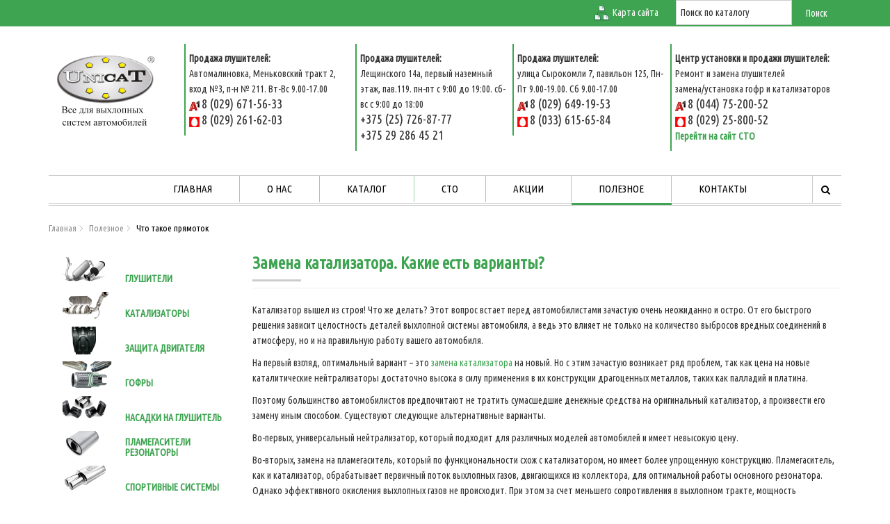

--- FILE ---
content_type: text/html; charset=utf-8
request_url: https://unicat.by/articles/zamena-katalizatora-kakie-est-varianty
body_size: 9605
content:




<!DOCTYPE html><html lang=ru-ru><head><link rel=preconnect href=https://fonts.gstatic.com crossorigin /><base href=https://unicat.by/articles/zamena-katalizatora-kakie-est-varianty /><meta http-equiv=content-type content="text/html; charset=utf-8"/><meta name=keywords content="замена катализатора"/><meta name=author content="Super User"/><meta name=description content="Варианты замены катализатора."/><title>Замена катализатора. Какие есть варианты?</title><link href=/templates/sj_style/favicon.ico rel="shortcut icon" type=image/vnd.microsoft.icon /><link rel=stylesheet href=/media/plg_jchoptimize/cache/css/863de5b8a851e95d70d63091d1742f3d.css /><link rel=preload as=style href="http://fonts.googleapis.com/css?family=Ubuntu+Condensed&display=swap" onload="this.onload=null;this.rel='stylesheet'"/> <script type=application/json class="joomla-script-options new">{"csrf.token":"f8941b2339c37ef4a05893bd6947ae61","system.paths":{"root":"","base":""},"system.keepalive":{"interval":300000,"uri":"\/component\/ajax\/?format=json"},"joomla.jtext":{"JLIB_FORM_FIELD_INVALID":"\u041d\u0435\u043a\u043e\u0440\u0440\u0435\u043a\u0442\u043d\u043e \u0437\u0430\u043f\u043e\u043b\u043d\u0435\u043d\u043e \u043f\u043e\u043b\u0435:&#160;"}}</script> <!--[if lt IE 9]><script src="/media/system/js/polyfill.event.js?2aa2afe735c2fa87735648b5399dc76c" type="text/javascript"></script><![endif]--><meta name=HandheldFriendly content=true /><meta name=format-detection content="telephone=no"><meta name=apple-mobile-web-app-capable content=YES /><meta http-equiv=content-type content="text/html; charset=utf-8"/><meta name=viewport content="width=device-width, initial-scale=1.0, user-scalable=yes"/><link rel=icon type=image/x-icon href=/images/favicon.ico /><link rel=preload as=style href="https://fonts.googleapis.com/css?family=Ubuntu+Condensed&subset=latin,cyrillic-ext,cyrillic,latin-ext&display=swap" onload="this.onload=null;this.rel='stylesheet'"/> <script>(function(w){"use strict";if(!w.loadCSS){w.loadCSS=function(){};}
var rp=loadCSS.relpreload={};rp.support=(function(){var ret;try{ret=w.document.createElement("link").relList.supports("preload");}catch(e){ret=false;}
return function(){return ret;};})();rp.bindMediaToggle=function(link){var finalMedia=link.media||"all";function enableStylesheet(){if(link.addEventListener){link.removeEventListener("load",enableStylesheet);}else if(link.attachEvent){link.detachEvent("onload",enableStylesheet);}
link.setAttribute("onload",null);link.media=finalMedia;}
if(link.addEventListener){link.addEventListener("load",enableStylesheet);}else if(link.attachEvent){link.attachEvent("onload",enableStylesheet);}
setTimeout(function(){link.rel="stylesheet";link.media="only x";});setTimeout(enableStylesheet,3000);};rp.poly=function(){if(rp.support()){return;}
var links=w.document.getElementsByTagName("link");for(var i=0;i<links.length;i++){var link=links[i];if(link.rel==="preload"&&link.getAttribute("as")==="style"&&!link.getAttribute("data-loadcss")){link.setAttribute("data-loadcss",true);rp.bindMediaToggle(link);}}};if(!rp.support()){rp.poly();var run=w.setInterval(rp.poly,500);if(w.addEventListener){w.addEventListener("load",function(){rp.poly();w.clearInterval(run);});}else if(w.attachEvent){w.attachEvent("onload",function(){rp.poly();w.clearInterval(run);});}}
if(typeof exports!=="undefined"){exports.loadCSS=loadCSS;}
else{w.loadCSS=loadCSS;}}(typeof global!=="undefined"?global:this));</script><noscript><style>img.jch-lazyload,iframe.jch-lazyload{display:none}</style> </noscript> </head><body id=bd class=" "><div id=yt_wrapper class=" "><section id=yt_top class=block><div class=container><div class=row><div id=top2 class=col-sm-12><div class="module   site-map clearfix"><div class="modcontent clearfix"><p><img src=/images/n_mapsito.png alt=""/>&nbsp;<a href=/karta-sajta>Карта сайта</a></p></div></div><div class="module   clearfix"><div class="modcontent clearfix"><form action=/catalogue/search method=get><div class=search> <input name=keyword id=mod_virtuemart_search maxlength=20 alt=Поиск class=inputbox type=text size=20 value="Поиск по каталогу" onblur="if(this.value=='') this.value='Поиск по каталогу';" onfocus="if(this.value=='Поиск по каталогу') this.value='';"/><input type=submit value=Поиск class=button onclick=this.form.keyword.focus(); /></div><input type=hidden name=limitstart value=0 /> <input type=hidden name=option value=com_virtuemart /> <input type=hidden name=view value=category /> <input type=hidden name=virtuemart_category_id value=0 /> </form></div></div></div></div></div></section><header id=yt_header class=block><div class=container><div class=row><div id=yt_logo class="col-md-2 col-sm-2"> <a class=logo href=/ title=Unicat> <img class=jch-lazyload data-placeholder=no src=[data-uri] data-src=https://unicat.by/templates/sj_style/images/logo.png alt=Unicat style=width:146px;height:112px; /><noscript><img data-placeholder=no src=https://unicat.by/templates/sj_style/images/logo.png alt=Unicat style=width:146px;height:112px; /></noscript></a> </div><div id=head class="col-md-10 col-sm-10"><div class="module  col-md-2 col-sm-2 adres clearfix"><div class="modcontent clearfix"><div><div id=header_contacts_1><div><strong>Продажа глушителей:</strong></div><div>Автомалиновка, Меньковский тракт 2, вход №3, п-н № 211. Вт-Вс 9.00-17.00</div><div><img class=jch-lazyload src=[data-uri] data-src=/images/vel.jpg alt="" border=0 /><noscript><img src=/images/vel.jpg alt="" border=0 /></noscript>&nbsp;<span style="font-size: 14pt;">8 (029)&nbsp;671-56-33</span></div><div><img class=jch-lazyload src=[data-uri] data-src=/images/mts.jpg alt="" border=0 /><noscript><img src=/images/mts.jpg alt="" border=0 /></noscript>&nbsp;<span style="font-size: 14pt;">8 (029)&nbsp;261-62-03</span></div></div></div></div></div><div class="module  col-md-2 col-sm-2 adres clearfix"><div class="modcontent clearfix"><div id=header_contacts_1><div><strong>Продажа глушителей:</strong></div><div>Лещинского 14а, первый наземный этаж, пав.119.&nbsp;пн-пт с 9:00 до 19:00. сб-вс с 9:00 до 18:00</div><div><span style="font-size: 14pt;">+375 (25) 726-87-77</span></div><div><span style="font-size: 14pt;">+375 29 286 45 21</span></div></div></div></div><div class="module  col-md-2 col-sm-2 adres clearfix"><div class="modcontent clearfix"><div id=header_contacts_1><div><strong>Продажа глушителей:</strong></div><div>улица Сырокомли 7, павильон 125, Пн-Пт 9.00-19.00. Сб 9.00-17.00</div><div><img class=jch-lazyload src=[data-uri] data-src=/images/vel.jpg alt="" border=0 /><noscript><img src=/images/vel.jpg alt="" border=0 /></noscript>&nbsp;<span style="font-size: 14pt;">8 (029)&nbsp;649-19-53</span></div><div><img class=jch-lazyload src=[data-uri] data-src=/images/mts.jpg alt="" border=0 /><noscript><img src=/images/mts.jpg alt="" border=0 /></noscript>&nbsp;<span style="font-size: 14pt;">8 (033) 615-65-84</span></div></div></div></div><div class="module  col-md-2 col-sm-2 adres clearfix"><div class="modcontent clearfix"><div id=header_contacts_1><div><strong>Центр установки и продажи глушителей:</strong></div><div>Ремонт и замена глушителей<br />замена/установка гофр и катализаторов</div><div><img class=jch-lazyload src=[data-uri] data-src=/images/vel.jpg alt="" border=0 /><noscript><img src=/images/vel.jpg alt="" border=0 /></noscript>&nbsp;<span style="font-size: 14pt;">8 (044) 75-200-52</span></div><div><img class=jch-lazyload src=[data-uri] data-src=/images/mts.jpg alt="" border=0 /><noscript><img src=/images/mts.jpg alt="" border=0 /></noscript>&nbsp;<span style="font-size: 14pt;">8 (029) 25-800-52</span></div><p><strong><a href=https://siasauto.by/ target=_blank rel=noopener>Перейти на сайт СТО</a></strong></p></div></div></div></div></div></div></header> <nav id=yt_menuwrap class=block><div class=container><div class=row><div id=yt_mainmenu class="col-md-11 col-sm-8"><ul id=meganavigator class="navi clearfix"><li class="level1 first "> <a title=Главная class="level1 first  item-link" href=https://unicat.by/><span class=menu-title>Главная</span></a> </li> <li class="level1 "> <a title="О нас" class="level1  item-link" href=/about><span class=menu-title>О нас</span></a> </li> <li class="level1 havechild "> <a title=Каталог class="level1 havechild  item-link" href=/catalogue><span class=menu-title>Каталог</span></a> <div class="level2 menu mega-content"><div class="mega-content-inner clearfix"><div class="mega-col first one"><ul class="subnavi level2"><li class="level2 first "> <a title="Каталог глушителей" class="level2 first showicon  item-link" href=/catalogue/glushiteli><span class=menu-icon> <img class=jch-lazyload src=[data-uri] data-src=/images/watch04.png alt=""/><noscript><img src=/images/watch04.png alt=""/></noscript> <span class=menu-title>Каталог глушителей</span></span></a> </li> <li class="level2 "> <a title="Каталог защит" class="level2 showicon  item-link" href=/catalogue/zashchita><span class=menu-icon> <img class=jch-lazyload src=[data-uri] data-src=/images/img-23_293x182.png alt=""/><noscript><img src=/images/img-23_293x182.png alt=""/></noscript> <span class=menu-title>Каталог защит</span></span></a> </li> <li class="level2 last "> <a title="Каталог катализаторов" class="level2 last showicon  item-link" href=/catalogue/katalog-katalizatorov><span class=menu-icon> <img class=jch-lazyload src=[data-uri] data-src=/images/705755.png alt=""/><noscript><img src=/images/705755.png alt=""/></noscript> <span class=menu-title>Каталог катализаторов</span></span></a> </li> </ul> </div> </div> </div> </li> <li class="level1 "> <a title=СТО class="level1  item-link" href=/service><span class=menu-title>СТО</span></a> </li> <li class="level1 "> <a title=Акции class="level1  item-link" href=/action><span class=menu-title>Акции</span></a> </li> <li class="active level1 "> <a title=Полезное class="active level1  item-link" href=/articles><span class=menu-title>Полезное</span></a> </li> <li class="level1 last "> <a title=Контакты class="level1 last  item-link" href=/contacts><span class=menu-title>Контакты</span></a> </li> </ul><div id=yt-responivemenu class="yt-resmenu hidden-lg hidden-md"><ul id=meganavigator class="mobile menu"> <li><a title=Главная href=https://unicat.by/>Главная</a> </li> <li><a title="О нас" href=/about>О нас</a> </li> <li><a title=Каталог href=/catalogue>Каталог</a> <ul class=nav> <li><a title="Каталог глушителей" href=/catalogue/glushiteli>Каталог глушителей</a> </li> <li><a title="Каталог защит" href=/catalogue/zashchita>Каталог защит</a> </li> <li><a title="Каталог катализаторов" href=/catalogue/katalog-katalizatorov>Каталог катализаторов</a> </li> </ul></li> <li><a title=СТО href=/service>СТО</a> </li> <li><a title=Акции href=/action>Акции</a> </li> <li><a title=Полезное href=/articles class=active>Полезное</a> </li> <li><a title=Контакты href=/contacts>Контакты</a> </li> </ul> </div> </div><div id=search class="col-md-1 col-sm-2"><div class="module   clearfix"><div class="modcontent clearfix"><form id=mod-finder-searchform action=/component/finder/search method=get> <label><i class="fa fa-search"></i></label> <div class="mod-finder clearfix "> <input type=text name=q id=mod-finder-searchword class=inputbox size=25 value=""/><button class="button finder" type=submit>Искать</button> <input type=hidden name=Itemid value=824 /> </div></form></div></div></div></div></div></nav><section id=yt_breadcrumb class=block><div class=container><div class=row><div id=breadcrumb class=col-sm-12><div class="module   clearfix"><div class="modcontent clearfix"><ul class=breadcrumb> <li><a href=/ class=pathway>Главная</a><span class=divider> </span></li><li><a href=/articles class=pathway>Полезное</a><span class=divider> </span></li><li class=active><span>Что такое прямоток</span></li></ul></div></div></div></div></div></section><section id=content class="      block"><div class=container><div class=row><div id=content_main class="col-md-9 col-sm-9 col-md-push-3 col-sm-push-3"><div id=yt_component class=col-sm-12><article class=item-page> <header class=article-header><div class=page-header><h1> <a href=/articles/zamena-katalizatora-kakie-est-varianty> Замена катализатора. Какие есть варианты?</a> </h1></div></header><p><span style="line-height: 1.3em;">Катализатор вышел из строя! Что же делать? Этот вопрос встает перед автомобилистами зачастую очень неожиданно и остро. От его быстрого решения зависит целостность деталей выхлопной системы автомобиля, а ведь это влияет не только на количество выбросов вредных соединений в атмосферу, но и на правильную работу вашего автомобиля.</span></p><p><span style="line-height: 1.3em;">На первый взгляд, оптимальный вариант – это </span><a style="line-height: 1.3em;" href=/catalysts#content>замена катализатора</a><span style="line-height: 1.3em;"> на новый. Но с этим зачастую возникает ряд проблем, так как цена на новые каталитические нейтрализаторы достаточно высока в силу применения в их конструкции драгоценных металлов, таких как палладий и платина.</span></p><p>Поэтому большинство автомобилистов предпочитают не тратить сумасшедшие денежные средства на оригинальный катализатор, а произвести его замену иным способом. Существуют следующие альтернативные варианты.</p><p>Во-первых, универсальный нейтрализатор, который подходит для различных моделей автомобилей и имеет невысокую цену.</p><p>Во-вторых, замена на пламегаситель, который по функциональности схож с катализатором, но имеет более упрощенную конструкцию. Пламегаситель, как и катализатор, обрабатывает первичный поток выхлопных газов, двигающихся из коллектора, для оптимальной работы основного резонатора. Однако эффективного окисления выхлопных газов не происходит. При этом за счет меньшего сопротивления в выхлопном тракте, мощность автомобиля увеличивается и улучшается его динамика. А главное его преимущество – это приемлемая цена.</p><p>Существуют три варианта замены автомобильного катализатора на пламегаситель. Во-первых, установка готового штатного пламегасителя. Такие пламегасители выпускают на наиболее известные модели автомобилей. Во-вторых, это установка универсального пламегасителя. Он оптимален для автомобилей объемом менее 1,8 литра. В случае автомобилей объемом свыше 1,8 литра, универсальные пламегасители работают недостаточно эффективно и очень громко. Поэтому третий вариант – это изготовление пламегасителя на основе корпуса родного автомобильного катализатора. Для него подбирают индивидуальную начинку и шумоизоляцию, что позволяет пламегасителю работать более эффективно и долговечно, но и потребует немалых финансовых затрат.</p><p>Ошибочно говорят, что можно просто демонтировать катализатор и поставить вместо него прямую трубу. И что это к тому же значительно увеличит мощность автомобиля. Даже не думайте об этом! Это приведет к скорой поломке основного резонатора. Самое правильное решение, если Вы хотите получить дополнительную мощность – это установка специальной выпускной системы от коллектора до глушителя, которая работает без катализатора. Только тогда выпускная система будет обладать правильно рассчитанными резонансными свойствами. И Вы будете полностью довольны полученным результатом, почувствовав значительную прибавку в мощности вашего автомобиля.</p><p>Также есть такие умельцы, которые вместо катализатора вставляют в пустую банку мочалки. Да, это избавит от шума, но мочалки непроницаемы для ударной волны, а даже, наоборот, будут являться ее гасителями. А это негативно скажется на динамике вашей машины.</p><p>Поэтому чтобы не явилось причиной того, что Вам необходимо заменить или демонтировать катализатор из выхлопного тракта. Будь то его выход из строя, или желание увеличить мощность вашего автомобиля, помните, что в случае стандартных выхлопных систем лучше поставить или пламегаситель, или новый катализатор. Пусть лучше мы с Вами будем дышать несколько более чистым воздухом, чем ваша машина станет ехать чуть-чуть резвее!</p><div id=sj_mas><a href=http://www.minipedia.org.ua target=_blank title="энциклопедия техника">энциклопедия техника</a></div><div> </div><ul class="pager pagenav"> <li class=previous> <a class=hasTooltip title="Пламегаситель: что это такое и зачем он нужен?" aria-label="Предыдущий: Пламегаситель: что это такое и зачем он нужен?" href=/articles/chto-takoe-plamegasitel rel=prev> <span class=icon-chevron-left aria-hidden=true></span> <span aria-hidden=true>Назад</span> </a> </li> <li class=next> <a class=hasTooltip title="Защита картера. Как выбрать?" aria-label="Следующий: Защита картера. Как выбрать?" href=/articles/zashchita-kartera-kak-vybrat rel=next> <span aria-hidden=true>Вперед</span> <span class=icon-chevron-right aria-hidden=true></span> </a> </li> </ul> </article> </div> </div><div id=content_left class="col-md-3 col-sm-3 col-md-push-9 col-sm-push-9"><div id=left><div class="module   left clearfix"><div class="modcontent clearfix"><div id=container1><ul class=showcase> <li class=thumb1><a href=/exhaustsystems><img class=jch-lazyload src=[data-uri] data-src=/images/thumb1.png alt=web3canvas width=500 height=374 border=0 /><noscript><img src=/images/thumb1.png alt=web3canvas width=500 height=374 border=0 /></noscript><span class=h3>Глушители</span></a></li> </ul><ul class=showcase> <li class=thumb1><a href=/catalysts><img class=jch-lazyload src=[data-uri] data-src=/images/thumb2.png alt=web3canvas width=500 height=374 border=0 /><noscript><img src=/images/thumb2.png alt=web3canvas width=500 height=374 border=0 /></noscript><span class=h3>Катализаторы</span></a></li> </ul><ul class=showcase> <li class=thumb1><a href=/crankcaseshield><img class=jch-lazyload src=[data-uri] data-src=/images/thumb3.png alt=web3canvas width=500 height=374 border=0 /><noscript><img src=/images/thumb3.png alt=web3canvas width=500 height=374 border=0 /></noscript><span class=h3>Защита двигателя</span></a></li> </ul><ul class=showcase> <li class=thumb1><a href=/flexpipes><img class=jch-lazyload src=[data-uri] data-src=/images/thumb4.png alt=web3canvas width=500 height=374 border=0 /><noscript><img src=/images/thumb4.png alt=web3canvas width=500 height=374 border=0 /></noscript><span class=h3>Гофры</span></a></li> </ul><ul class=showcase> <li class=thumb1><a href=/sport><img class=jch-lazyload src=[data-uri] data-src=/images/thumb5.png alt=web3canvas width=500 height=374 border=0 /><noscript><img src=/images/thumb5.png alt=web3canvas width=500 height=374 border=0 /></noscript><span class=h3>Насадки на глушитель</span></a></li> </ul><ul class=showcase> <li class=thumb1><a href=/flamearresters><img class=jch-lazyload src=[data-uri] data-src=/images/thumb6.png alt=web3canvas width=500 height=374 border=0 /><noscript><img src=/images/thumb6.png alt=web3canvas width=500 height=374 border=0 /></noscript><span class=h3>Пламегасители<br />Резонаторы</span></a></li> </ul><ul class=showcase> <li class=thumb1><a href=/sport><img class=jch-lazyload src=[data-uri] data-src=/images/thumb7.png alt=web3canvas width=500 height=374 border=0 /><noscript><img src=/images/thumb7.png alt=web3canvas width=500 height=374 border=0 /></noscript><span class=h3>Спортивные системы</span></a></li> </ul><ul class=showcase> <li class=thumb1><a href=/mountingsystems><img class=jch-lazyload src=[data-uri] data-src=/images/thumb8.png alt=web3canvas width=500 height=374 border=0 /><noscript><img src=/images/thumb8.png alt=web3canvas width=500 height=374 border=0 /></noscript><span class=h3>Монтажные системы</span></a></li> </ul> </div> </div> </div><div class="module   partner  clearfix"> <span class="h3 modtitle">Отзывы</span> <div class="modcontent clearfix"><div data-scroll-reveal="enter left move 0px wait 0.8s"><div id=yt-extra-carousel style="width:CAROUSEL_WIDTH; height:CAROUSEL_HEIGHT" class="yt-extra-carousel carousel slide pull-none" data-ride=carousel><div class=carousel-inner><div class=item><div class=testimonial><div class=text>Обеспокоился тем, что на моем авто &ndash; Мерседес Бенц ML 430 с левой стороны мотора появился посторонний шум, а затем и вовсе пропала тяга. Обратился к ребятам из данной компании, и после диагностики обнаружилось...</div><div class=author><img class=jch-lazyload src=[data-uri] data-src=/images/avatar2.png alt=# /><noscript><img src=/images/avatar2.png alt=# /></noscript> <span class=h2><strong>Виталий Бесов </strong></span> <span class=h2>Замена катализатора</span></div></div></div><div class=item><div class=testimonial><div class=text>Специально искала в интернете, где можно подешевле купить глушитель для моей старенькой бмв-шки. Остановилась на этом сайте: понятная навигация, общительные консультанты, которые очень быстро отвечают на все вопросы...</div><div class=author><img class=jch-lazyload src=[data-uri] data-src=/images/avatar.png alt=# /><noscript><img src=/images/avatar.png alt=# /></noscript> <span class=h2><strong>Виктория</strong></span> <span class=h2>Глушитель для БМВ</span></div></div></div><div class=item><div class=testimonial><div class=text>В последнее время у меня глушитель стал барахлить, поэтому решил себе новый купить и подводящий по цене и качеству нашёл именно здесь, в тот же день я его заказал, мне быстро позвонили, я им привёз машину и в течение следующего дня...</div><div class=author><img class=jch-lazyload src=[data-uri] data-src=/images/avatar3.png alt=# /><noscript><img src=/images/avatar3.png alt=# /></noscript> <span class=h2><strong>Андрей</strong></span> <span class=h2>Оперативно и качественно</span></div></div></div></div><a class="carousel-control left" href=#yt-extra-carousel data-slide=prev><i class="fa fa-angle-left"></i></a><a class="carousel-control right" href=#yt-extra-carousel data-slide=next><i class="fa fa-angle-right"></i></a><ol class=carousel-indicators><li data-slide-to=0 data-target=#yt-extra-carousel></li><li data-slide-to=1 data-target=#yt-extra-carousel></li><li data-slide-to=2 data-target=#yt-extra-carousel></li></ol></div></div><div class="reveu viewall"><a href=/reviews>Смотреть все отзывы</a></div></div></div><div class="module  shipping-blog clearfix"> <span class="h3 modtitle">Последняя статья</span> <div class="modcontent clearfix"><div class="bsn-wrap theme2 row"><div class="item post col-md-12 col-sm-6 " data-scroll-reveal="enter left move 0px wait 0.2s"><div class=bsn-image> <a class=alignleft title="Защита двигателя: плюсы и минусы" target=_self href=/articles/zashchita-dvigatelya-plyusy-i-minusy> <img class=jch-lazyload src=[data-uri] data-src=/cache/mod_sj_basic_news/423bb1fb369eb81dd494ad1872aa1d32.jpeg alt='Защита двигателя: плюсы и минусы'/><noscript><img src=/cache/mod_sj_basic_news/423bb1fb369eb81dd494ad1872aa1d32.jpeg alt='Защита двигателя: плюсы и минусы'/></noscript></a> <a class=hover-link href=/articles/zashchita-dvigatelya-plyusy-i-minusy target=_self> </a> </div><div class="item-info clearfix"> <span class="h2 basicnews-title"> <a title="Защита двигателя: плюсы и минусы" target=_self href=/articles/zashchita-dvigatelya-plyusy-i-minusy>Защита двигателя: плюсы </a> </span> <div class=seperator></div><p class="basicnews-desc ">Поскольку автомобиль предполагает езду по ровной дороге, во многих машинах — особенно европейских —</p></div></div><div class=viewall><a href=/articles>Все статьи</a></div></div></div></div></div></div><div id=top7 class=col-sm-12><div class="module   clearfix"><div class="modcontent clearfix"><div class="menu  catalog col-md-12 col-sm-12"><div class="item-1290 col-md-4 col-sm-4 clearfix"><a href=/catalogue/glushiteli><img class=jch-lazyload src=[data-uri] data-src=/images/watch04.png alt="Каталог глушителей"/><noscript><img src=/images/watch04.png alt="Каталог глушителей"/></noscript><span class=image-title>Каталог глушителей</span></a></div><div class="item-1291 col-md-4 col-sm-4 clearfix"><a href=/catalogue/zashchita><img class=jch-lazyload src=[data-uri] data-src=/images/zash2.jpg alt="Каталог защит"/><noscript><img src=/images/zash2.jpg alt="Каталог защит"/></noscript><span class=image-title>Каталог защит</span></a></div><div class="item-1292 col-md-4 col-sm-4 clearfix"><a href=/catalogue/katalog-katalizatorov><img class=jch-lazyload src=[data-uri] data-src=/images/705755.png alt="Каталог катализаторов"/><noscript><img src=/images/705755.png alt="Каталог катализаторов"/></noscript><span class=image-title>Каталог катализаторов</span></a></div></ul></div></div></div></div > </div > </section><section id=yt_spotlight2 class=block><div class=container><div class=row><div id=bottom1 class="col-md-4 col-sm-12"><div class="module  contact clearfix"><div class="modcontent clearfix"><div class=logo-bottom><img class=jch-lazyload src=[data-uri] data-src=/images/logo2.png alt=""/><noscript><img src=/images/logo2.png alt=""/></noscript></div><div class=info><div class=adr><div class=adr1><div class=icon><i class="fa fa-map-marker pull- " style=" "></i></div> <label>Адрес:</label></div><div class=adr2>г. Минск, Меньковский тракт 2, торгово-выставочный центр АвтоМОЛЛ "Кольцо", зеленый сектор, вход №3, павильон № 211</div></div><div class=adr><div class=adr1><div class=icon><i class="fa fa-phone pull- " style=" "></i></div> <label>Телефоны:</label></div><div class=adr2>8 (029) 671-56-33, 8 (029) 261-62-03 (Звонить только до 17.00)</div></div><div class=adr><div class=adr1><div class=icon><i class="fa fa-envelope-o pull- " style=" "></i></div> <label>Email:</label></div><div class=adr2><span id=cloak6c7c3f3cc69071b1bd2babb3a8c92e34>Адрес электронной почты защищен от спам-ботов. Для просмотра адреса в вашем браузере должен быть включен Javascript.</span></div></div><div class=adr><div class=adr1><div class=icon><i class="fa fa-clock-o pull- " style=" "></i></div> <label>Время работы:</label></div><div class=adr2>Вторник - Воскресенье: с 9.00 до 17.00</div></div></div></div></div><div class="module  newsletter  clearfix"><div class="modcontent clearfix"><div class="acymailing_modulenewsletter " id=acymailing_module_formAcymailing82441><div class=acymailing_fulldiv id=acymailing_fulldiv_formAcymailing82441><form id=formAcymailing82441 action=/articles onsubmit="return submitacymailingform('optin','formAcymailing82441')" method=post name=formAcymailing82441><div class=acymailing_module_form><table class=acymailing_form> <tr> <td class=acyfield_email> <input id=user_email_formAcymailing82441 style=width:100% onfocus="if(this.value == 'Введите ваш Email') this.value = '';" onblur="if(this.value=='') this.value='Введите ваш Email';" type=text class="inputbox required" name=user[email] value="Введите ваш Email" title="Введите ваш Email"/> </td> <td class=acysubbuttons> <input class="button subbutton btn btn-primary" type=submit value="Подписаться на новости" name=Submit onclick="try{ return submitacymailingform('optin','formAcymailing82441'); }catch(err){alert('The form could not be submitted '+err);return false;}"/> </td> </tr> </table> <input type=hidden name=ajax value=0 /> <input type=hidden name=ctrl value=sub /> <input type=hidden name=task value=notask /> <input type=hidden name=redirect value=https%3A%2F%2Funicat.by%2Farticles%2Fzamena-katalizatora-kakie-est-varianty /> <input type=hidden name=redirectunsub value=https%3A%2F%2Funicat.by%2Farticles%2Fzamena-katalizatora-kakie-est-varianty /> <input type=hidden name=option value=com_acymailing /> <input type=hidden name=hiddenlists value=1 /> <input type=hidden name=acyformname value=formAcymailing82441 /> </div></form></div></div></div></div></div><div id=bottom2 class="col-md-8 col-sm-12"><div class="module   clearfix"> <span class="h3 modtitle">КАРТА С ТОЧКАМИ ПРОДАЖ</span> <div class="modcontent clearfix"><div id=map390 class=mod_map style="width:100%; height:400px "></div></div></div></div><div id=bottom7 class=col-sm-12><div class="module  menu-footer2 clearfix"><div class="modcontent clearfix"><ul class=menu> <li><a href=/about>О компании</a></li> <li><a href=/articles>Полезно знать</a></li> <li><a href=/service>Наше СТО</a></li> </ul><ul class=payment> <li><a><img class=jch-lazyload src=[data-uri] data-src=/images/payment01.png alt=... /><noscript><img src=/images/payment01.png alt=... /></noscript></a></li> <li><a><img class=jch-lazyload src=[data-uri] data-src=/images/payment02.png alt=... /><noscript><img src=/images/payment02.png alt=... /></noscript></a></li> <li><a><img class=jch-lazyload src=[data-uri] data-src=/images/payment03.png alt=... /><noscript><img src=/images/payment03.png alt=... /></noscript></a></li> <li><a><img class=jch-lazyload src=[data-uri] data-src=/images/payment04.png alt=... /><noscript><img src=/images/payment04.png alt=... /></noscript></a></li> </ul> </div> </div> </div> </div> </div> </section><footer id=yt_footer class=block><div class=container><div class=row><div id=yt_copyright class=col-sm-12><div class=copyright><p>Unicat.by - Всегда в наличии любые глушители, катализаторы, гофры, а так же многое другое - звоните!</p><p>© 2026 все права защищены.</p><p align=right><a href=https://pingwin.by target=_blank>Продвижение сайта - PingWin</p></div><div class="designby copyright_middle"> </div> </div> </div> </div> </footer> <a id=yt-totop class=backtotop href=#><i class="fa fa-angle-up"></i></a> </div><noscript><div><img src=https://mc.yandex.ru/watch/14491969 style="position:absolute; left:-9999px;" alt=""/></div></noscript> <script src=/media/plg_jchoptimize/cache/js/bc0e9427b00a61e83d75af3fac746b83.js></script> <script>document.getElementById('cloak6c7c3f3cc69071b1bd2babb3a8c92e34').innerHTML='';var prefix='&#109;a'+'i&#108;'+'&#116;o';var path='hr'+'ef'+'=';var addy6c7c3f3cc69071b1bd2babb3a8c92e34='&#105;nf&#111;'+'&#64;';addy6c7c3f3cc69071b1bd2babb3a8c92e34=addy6c7c3f3cc69071b1bd2babb3a8c92e34+'&#117;n&#105;c&#97;t'+'&#46;'+'by';var addy_text6c7c3f3cc69071b1bd2babb3a8c92e34='&#105;nf&#111;'+'&#64;'+'&#117;n&#105;c&#97;t'+'&#46;'+'by';document.getElementById('cloak6c7c3f3cc69071b1bd2babb3a8c92e34').innerHTML+='<a '+path+'\''+prefix+':'+addy6c7c3f3cc69071b1bd2babb3a8c92e34+'\'>'+addy_text6c7c3f3cc69071b1bd2babb3a8c92e34+'<\/a>';</script> <script src=/media/plg_jchoptimize/cache/js/8d051d4ed6ca7b21c92f04fa0ba1eb54.js></script> </body> </html>

--- FILE ---
content_type: text/css
request_url: https://unicat.by/media/plg_jchoptimize/cache/css/863de5b8a851e95d70d63091d1742f3d.css
body_size: 97846
content:
@charset "utf-8";#yt_logoposition a{}
@media all{div.calendar{position:relative;z-index:10000;width:226px}.calendar,.calendar table{border:1px solid #ccc;font-size:11px;color:#000;cursor:default;background:#efefef;font-family:arial,verdana,sans-serif}.calendar .button{text-align:center;padding:2px}.calendar thead .title{font-weight:bold;text-align:center;background:#333;color:#fff;padding:2px}.calendar thead .headrow{background:#dedede;color:#000}.calendar thead .name{border-bottom:1px solid #ccc;padding:2px;text-align:center;color:#000}.calendar thead .weekend{color:#999}.calendar thead .hilite{background:#bbb;color:#000;border:1px solid #ccc;padding:1px}.calendar thead .active{background:#c77;padding:2px 0px 0px 2px}.calendar thead .daynames{background:#ddd}.calendar tbody .day{width:2em;text-align:right;padding:2px 4px 2px 2px}.calendar table .wn{padding:2px 3px 2px 2px;border-right:1px solid #ccc;background:#ddd}.calendar tbody .rowhilite td{background:#666;color:#fff}.calendar tbody .rowhilite td.wn{background:#666;color:#fff}.calendar tbody td.active{background:#000;color:#fff}.calendar tbody td.weekend{color:#999}.calendar tbody td.selected{font-weight:bold;background:#000;color:#fff}.calendar tbody td.hilite{background:#999;color:#fff}.calendar tbody td.today{font-weight:bold}.calendar tbody .disabled{color:#999}.calendar tbody .emptycell{visibility:hidden}.calendar tbody .emptyrow{display:none}.calendar tfoot .footrow{text-align:center;background:#ccc;color:#000}.calendar tfoot .ttip{border-top:1px solid #ccc;background:#efefef;color:#000}.calendar tfoot .hilite{background:#666;border:1px solid #f40;padding:1px}.calendar tfoot .active{background:#999;padding:2px 0px 0px 2px}.combo{position:absolute;display:none;top:0px;left:0px;width:4em;cursor:default;border:1px solid #655;background:#fff;color:#000;font-size:smaller}.combo .label{width:100%;text-align:center}.combo .hilite{background:#fc8}.combo .active{border-top:1px solid #ccc;border-bottom:1px solid #ccc;background:#efefef;font-weight:bold}}
.wf-columns{display:flex;gap:1rem}.wf-columns .wf-column{max-width:100%;box-sizing:border-box;flex:1}.wf-columns-stack-large,.wf-columns-stack-medium,.wf-columns-stack-small,.wf-columns-stack-xlarge{flex-wrap:wrap}.wf-columns-align-left{justify-content:flex-start}.wf-columns-align-center{justify-content:center}.wf-columns-align-right{justify-content:flex-end}.wf-columns-layout-1-2>.wf-column:last-child,.wf-columns-layout-2-1>.wf-column:first-child{width:calc(100% * 2 / 3.001);flex:none}.wf-columns-layout-1-1-2>.wf-column:last-child,.wf-columns-layout-1-2-1>.wf-column:nth-child(2),.wf-columns-layout-2-1-1>.wf-column:first-child{width:50%;flex:none}.wf-columns-layout-1-3>.wf-column:last-child,.wf-columns-layout-3-1>.wf-column:first-child{width:75%;flex:none}.wf-columns-layout-1-1-3>.wf-column:last-child,.wf-columns-layout-1-3-1>.wf-column:nth-child(2),.wf-columns-layout-2-3>.wf-column:last-child,.wf-columns-layout-3-1-1>.wf-column:first-child,.wf-columns-layout-3-2>.wf-column:first-child{width:60%;flex:none}.wf-columns-layout-1-1-1-2>.wf-column:last-child,.wf-columns-layout-2-1-1-1>.wf-column:first-child{width:40%;flex:none}.wf-columns-layout-1-4>.wf-column:last-child,.wf-columns-layout-4-1>.wf-column:first-child{width:80%;flex:none}.wf-columns-gap-small{gap:.5rem}.wf-columns-gap-medium{gap:1rem}.wf-columns-gap-large{gap:2rem}.wf-columns-gap-none{gap:0}.wf-columns-align-top{align-items:flex-start}.wf-columns-align-middle{align-items:center}.wf-columns-align-bottom{align-items:flex-end}.wf-columns-align-stretch{align-items:stretch}@media (max-width:640px){.wf-columns-stack-small>.wf-column{width:100%;flex:auto!important}}@media (max-width:960px){.wf-columns-stack-medium>.wf-column{width:100%;flex:auto!important}}@media (max-width:1200px){.wf-columns-stack-large>.wf-column{width:100%;flex:auto!important}}@media (max-width:1600px){.wf-columns-stack-xlarge>.wf-column{width:100%}}[data-wf-columns]>div>figure img,[data-wf-columns]>div>figure video{object-fit:cover;height:calc(100% - 2rem)}[data-wf-columns]>div>figure{margin:0;display:block;position:relative;height:100%}[data-wf-columns]>div>figure figcaption{text-align:center;line-height:2rem;display:inline-block;width:100%}[data-wf-columns]>div>figure>a.wfpopup+figcaption{pointer-events:none}@media all and (-ms-high-contrast:none),(-ms-high-contrast:active){.wf-columns .wf-column{margin-left:1rem}.wf-columns .wf-column:first-child{margin-left:inherit}.wf-columns .wf-column:last-child{margin-right:inherit}.wf-columns-gap-small .wf-column{margin-left:.5rem}.wf-columns-gap-medium .wf-column{margin-left:1rem}.wf-columns-gap-large .wf-column{margin-left:2rem}.wf-columns-gap-none .wf-column{margin-left:inherit}}@media all and (-ms-high-contrast:none) and (max-width:640px),(-ms-high-contrast:active) and (max-width:640px){.wf-columns-stack-small .wf-column{margin-left:inherit;margin-right:inherit;margin-top:1rem}.wf-columns-stack-small .wf-column:first-child{margin-top:inherit!important}.wf-columns-stack-small.wf-columns-gap-none .wf-column{margin-top:inherit}.wf-columns-stack-small.wf-columns-gap-small .wf-column{margin-top:.5rem}.wf-columns-stack-small.wf-columns-gap-medium .wf-column{margin-top:1rem}.wf-columns-stack-small.wf-columns-gap-large .wf-column{margin-top:2rem}}@media all and (-ms-high-contrast:none) and (max-width:960px),(-ms-high-contrast:active) and (max-width:960px){.wf-columns-stack-medium .wf-column{margin-left:inherit;margin-right:inherit;margin-top:1rem}.wf-columns-stack-medium .wf-column:first-child{margin-top:inherit!important}.wf-columns-stack-medium.wf-columns-gap-none .wf-column{margin-top:inherit}.wf-columns-stack-medium.wf-columns-gap-small .wf-column{margin-top:.5rem}.wf-columns-stack-medium.wf-columns-gap-medium .wf-column{margin-top:1rem}.wf-columns-stack-medium.wf-columns-gap-large .wf-column{margin-top:2rem}}@media all and (-ms-high-contrast:none) and (max-width:1200px),(-ms-high-contrast:active) and (max-width:1200px){.wf-columns-stack-large .wf-column{margin-left:inherit;margin-right:inherit;margin-top:1rem}.wf-columns-stack-large .wf-column:first-child{margin-top:inherit!important}.wf-columns-stack-large.wf-columns-gap-none .wf-column{margin-top:inherit}.wf-columns-stack-large.wf-columns-gap-small .wf-column{margin-top:.5rem}.wf-columns-stack-large.wf-columns-gap-medium .wf-column{margin-top:1rem}.wf-columns-stack-large.wf-columns-gap-large .wf-column{margin-top:2rem}}@media all and (-ms-high-contrast:none) and (max-width:1600px),(-ms-high-contrast:active) and (max-width:1600px){.wf-columns-stack-xlarge .wf-column{margin-left:inherit;margin-right:inherit;margin-top:1rem}.wf-columns-stack-xlarge .wf-column:first-child{margin-top:inherit!important}.wf-columns-stack-xlarge.wf-columns-gap-none .wf-column{margin-top:inherit}.wf-columns-stack-xlarge.wf-columns-gap-small .wf-column{margin-top:.5rem}.wf-columns-stack-xlarge.wf-columns-gap-medium .wf-column{margin-top:1rem}.wf-columns-stack-xlarge.wf-columns-gap-large .wf-column{margin-top:2rem}}@supports (not (scale:-1)) and (-webkit-hyphens:none){.wf-columns .wf-column{margin-left:1rem}.wf-columns .wf-column:first-child{margin-left:inherit}.wf-columns .wf-column:last-child{margin-right:inherit}.wf-columns-gap-small .wf-column{margin-left:.5rem}.wf-columns-gap-medium .wf-column{margin-left:1rem}.wf-columns-gap-large .wf-column{margin-left:2rem}.wf-columns-gap-none .wf-column{margin-left:inherit}@media (max-width:640px){.wf-columns-stack-small .wf-column{margin-left:inherit;margin-right:inherit;margin-top:1rem}.wf-columns-stack-small .wf-column:first-child{margin-top:inherit!important}.wf-columns-stack-small.wf-columns-gap-none .wf-column{margin-top:inherit}.wf-columns-stack-small.wf-columns-gap-small .wf-column{margin-top:.5rem}.wf-columns-stack-small.wf-columns-gap-medium .wf-column{margin-top:1rem}.wf-columns-stack-small.wf-columns-gap-large .wf-column{margin-top:2rem}}@media (max-width:960px){.wf-columns-stack-medium .wf-column{margin-left:inherit;margin-right:inherit;margin-top:1rem}.wf-columns-stack-medium .wf-column:first-child{margin-top:inherit!important}.wf-columns-stack-medium.wf-columns-gap-none .wf-column{margin-top:inherit}.wf-columns-stack-medium.wf-columns-gap-small .wf-column{margin-top:.5rem}.wf-columns-stack-medium.wf-columns-gap-medium .wf-column{margin-top:1rem}.wf-columns-stack-medium.wf-columns-gap-large .wf-column{margin-top:2rem}}@media (max-width:1200px){.wf-columns-stack-large .wf-column{margin-left:inherit;margin-right:inherit;margin-top:1rem}.wf-columns-stack-large .wf-column:first-child{margin-top:inherit!important}.wf-columns-stack-large.wf-columns-gap-none .wf-column{margin-top:inherit}.wf-columns-stack-large.wf-columns-gap-small .wf-column{margin-top:.5rem}.wf-columns-stack-large.wf-columns-gap-medium .wf-column{margin-top:1rem}.wf-columns-stack-large.wf-columns-gap-large .wf-column{margin-top:2rem}}@media (max-width:1600px){.wf-columns-stack-xlarge .wf-column{margin-left:inherit;margin-right:inherit;margin-top:1rem}.wf-columns-stack-xlarge .wf-column:first-child{margin-top:inherit!important}.wf-columns-stack-xlarge.wf-columns-gap-none .wf-column{margin-top:inherit}.wf-columns-stack-xlarge.wf-columns-gap-small .wf-column{margin-top:.5rem}.wf-columns-stack-xlarge.wf-columns-gap-medium .wf-column{margin-top:1rem}.wf-columns-stack-xlarge.wf-columns-gap-large .wf-column{margin-top:2rem}}}[data-wf-columns].uk-flex,[data-wf-columns].uk-flex-gap-small{gap:.5rem}[data-wf-columns].uk-flex-gap-medium{gap:1rem}[data-wf-columns].uk-flex-gap-large{gap:2rem}[data-wf-columns].uk-flex-gap-none{gap:0}[data-wf-columns].row{gap:.5rem;margin:0}[data-wf-columns].row>[class*=col]{padding:0}[data-wf-columns].flex-gap-sm{gap:.5rem}[data-wf-columns].flex-gap-md{gap:1rem}[data-wf-columns].flex-gap-lg{gap:2rem}[data-wf-columns].flex-gap-none{gap:0}[data-wf-columns].flex-top{align-items:flex-start}[data-wf-columns].flex-middle{align-items:center}[data-wf-columns].flex-bottom{align-items:flex-end}[data-wf-columns].flex-stretch{align-items:stretch}figure[data-wf-figure]{display:table;margin-block-start:inherit;margin-block-end:inherit;margin-inline-start:inherit;margin-inline-end:inherit}figure[data-wf-figure] figcaption{display:table-caption;caption-side:bottom}
.wf-mediabox-numbers *,[class^=wf-mediabox]{left:0;top:0;margin:0;padding:0;border:0;outline:0;vertical-align:top;background:0 0;text-decoration:none;color:#444;font-family:"Helvetica Neue",Helvetica,Arial,sans-serif;font-size:inherit;text-shadow:none;text-transform:none;float:none;position:relative;width:auto;height:auto;white-space:normal;cursor:inherit;-webkit-tap-highlight-color:transparent;line-height:normal;font-weight:400;text-align:left;box-sizing:border-box;direction:ltr;max-width:none;-webkit-font-smoothing:antialiased;-moz-osx-font-smoothing:grayscale;box-shadow:none;-webkit-box-shadow:none;-webkit-appearance:none}.wf-mediabox-scrolling{position:relative}.wf-mediabox{position:fixed;z-index:10000;width:100%;height:100%;font-size:16px}.wf-mediabox-cache{position:absolute;left:-99999px}.wf-mediabox-scrolling .wf-mediabox{position:absolute;top:0;left:0;bottom:0;right:0}.wf-mediabox-overlay{position:absolute;cursor:pointer;background-color:#000;width:100%;height:100%}.wf-mediabox-overlay-transition .wf-mediabox-overlay{opacity:0;transition:opacity .3s ease-in-out}.wf-mediabox-open .wf-mediabox-overlay{opacity:.7}.wf-mediabox-loader:before{content:"";position:absolute;width:100%;height:100%;left:0;top:0;z-index:10000;box-sizing:border-box}.wf-mediabox-loader:after{content:"";display:block;border:.25em solid rgba(255,255,255,.5);border-left-color:#fff;border-radius:50%;width:2em;height:2em;animation:donut-spin 1.2s linear infinite;z-index:10001;position:absolute;top:50%;left:50%;margin:-1em 0 0 -1em;box-sizing:border-box}.wf-mediabox-body,.wf-mediabox-frame:after{display:inline-block;vertical-align:middle}@keyframes donut-spin{0%{transform:rotate(0)}100%{transform:rotate(360deg)}}.wf-mediabox-frame:after{content:"";height:100%}.wf-mediabox-frame{box-sizing:border-box;height:100%;left:0;position:absolute;text-align:center;top:0;width:100%}.wf-mediabox-body{z-index:10002;cursor:default;margin:0 auto;position:relative;text-align:left;width:100%;visibility:hidden;box-shadow:0 0 30px rgba(0,0,0,.5);max-width:260px}.wf-mediabox-broken-image,.wf-mediabox-broken-media>div,.wf-mediabox-loading .wf-mediabox-content-image{min-width:240px;min-height:135px}.wf-mediabox-loader{text-align:center;line-height:0;display:none;width:100%;height:100%;position:absolute}.wf-mediabox-loading .wf-mediabox-loader{display:inline-block!important}.wf-mediabox-info-bottom,.wf-mediabox-info-top{overflow:hidden;position:relative;margin:0;padding:0;border:0}.wf-mediabox-container{overflow:hidden;max-width:100%;height:auto}[class*=wf-mediabox-transition-] .wf-mediabox-body{opacity:0;transition:.3s ease-in;transition-property:opacity,transform}.wf-mediabox-transition-scale .wf-mediabox-body{transform:scale3d(.9,.9,1)}.wf-mediabox-transition-slide-in .wf-mediabox-body{transform:translateX(300%) translateY(0)}.wf-mediabox-transition-slide-out .wf-mediabox-body{transform:translateX(-200%) translateY(0)}.wf-mediabox-body:after{content:"";position:absolute;width:100%;height:100%;left:0;top:0;background:#fff}.wf-mediabox-show .wf-mediabox-body{visibility:visible}.wf-mediabox-caption-hidden *,.wf-mediabox-content-ajax iframe,.wf-mediabox-theme-uikit .wf-mediabox-content nav,.wf-zoom-image-hover .wf-icon-zoom-image{visibility:hidden}.wf-mediabox-transition-scale .wf-mediabox-body.wf-mediabox-transition{opacity:1;transform:scale3d(1,1,1)}.wf-mediabox-transition-slide-in .wf-mediabox-body.wf-mediabox-transition,.wf-mediabox-transition-slide-out .wf-mediabox-body.wf-mediabox-transition{opacity:1;transform:translateX(0) translateY(0)}.wf-mediabox-body.wf-mediabox-transition:after{content:"";width:0;height:0}.wf-mediabox-content{width:auto;height:auto;overflow:hidden;display:block}.wf-mediabox-content-item>figure{margin:0;position:absolute;width:100%;height:100%;left:0;top:0;display:block}.wf-mediabox-content-item>figure>figcaption{text-align:center;position:absolute;width:100%;display:block;bottom:0;background:#fff;padding:.25em}.wf-mediabox-scroll .wf-mediabox-content-image{overflow:auto}.wf-mediabox-scroll .wf-mediabox-content-image img{max-width:inherit}.wf-mediabox-content-ajax .wf-mediabox-content-item,.wf-mediabox-content-iframe .wf-mediabox-content-item,.wf-mediabox-content-object .wf-mediabox-content-item,.wf-mediabox-content-video .wf-mediabox-content-item{padding-bottom:56.25%;width:100%;height:0;overflow:inherit}.wf-mediabox-content-ratio-4by3 .wf-mediabox-content-item{padding-bottom:75%}.wf-mediabox-content-ratio-flex .wf-mediabox-content-item{padding-bottom:0}.wf-mediabox-container .wf-mediabox-content-height{padding:initial;min-height:320px}.wf-mediabox-content-ajax{overflow:auto}.wf-mediabox-content-audio,.wf-mediabox-content-image{text-align:center;width:100%;height:auto}.wf-mediabox-content p.media-support{font-size:20px;color:#888;font-weight:700;text-align:center;height:100%;position:relative;top:50%;margin-top:-10px}.wf-mediabox-content-iframe iframe,.wf-mediabox-content-object embed,.wf-mediabox-content-object object,.wf-mediabox-content-video video{border:0;position:absolute;top:0;left:0;width:100%;height:100%}.wf-mediabox-content-audio audio,.wf-mediabox-content-image img{text-align:center;width:100%;height:auto}.wf-mediabox-content-audio audio{min-height:40px}.wf-mediabox.ios .wf-mediabox-content{overflow:scroll;-webkit-overflow-scrolling:touch}.wf-mediabox-ajax{overflow:auto;border:0;margin:0;background-color:#fff}a.wf-mediabox-img{line-height:0;font-size:0}.wf-mediabox-caption,.wf-mediabox-nav{display:block}.wf-mediabox-nav button{padding:0!important;font-size:inherit!important}.wf-mediabox-caption,.wf-mediabox-caption h4,.wf-mediabox-caption p{margin:0;padding:0;border:0;line-height:normal;white-space:normal}.wf-mediabox-caption p{max-height:25vh;overflow:auto}.wf-zoom-image{position:relative;line-height:0;font-size:0;display:inline-block}.wf-mediabox-has-float{display:block}.wf-mediabox-is-centered{display:block;margin:auto}.wf-zoom-image-hover:hover .wf-icon-zoom-image{visibility:visible}.wf-icon-zoom-image:before,.wf-icon-zoom-image>svg{color:#fff;font-size:24px;height:28px;position:absolute;text-align:center;width:24px;opacity:.8;top:auto;bottom:5px;left:auto;right:5px;z-index:1}.wf-icon-zoom-image>svg{fill:#fff;transform:scale(-1)}.wf-zoom-image-invert .wf-icon-zoom-image:before{color:#444}.wf-zoom-image-invert .wf-icon-zoom-image>svg{fill:#444}.wf-icon-zoom-left-top .wf-icon-zoom-image:before,.wf-icon-zoom-left-top .wf-icon-zoom-image>svg,.wf-icon-zoom-top-left .wf-icon-zoom-image:before,.wf-icon-zoom-top-left .wf-icon-zoom-image>svg{top:5px;bottom:auto;left:5px;right:auto}.wf-icon-zoom-right-top .wf-icon-zoom-image:before,.wf-icon-zoom-right-top .wf-icon-zoom-image>svg,.wf-icon-zoom-top-right .wf-icon-zoom-image:before,.wf-icon-zoom-top-right .wf-icon-zoom-image>svg{top:5px;bottom:auto}.wf-icon-zoom-bottom-left .wf-icon-zoom-image:before,.wf-icon-zoom-bottom-left .wf-icon-zoom-image>svg,.wf-icon-zoom-left-bottom .wf-icon-zoom-image:before,.wf-icon-zoom-left-bottom .wf-icon-zoom-image>svg{top:auto;bottom:5px;left:5px;right:auto}.wf-icon-zoom-center-top .wf-icon-zoom-image:before,.wf-icon-zoom-center-top .wf-icon-zoom-image>svg,.wf-icon-zoom-top-center .wf-icon-zoom-image:before,.wf-icon-zoom-top-center .wf-icon-zoom-image>svg{left:50%;margin-left:-12px;top:5px;bottom:auto;right:auto}.wf-icon-zoom-bottom-center .wf-icon-zoom-image:before,.wf-icon-zoom-bottom-center .wf-icon-zoom-image>svg,.wf-icon-zoom-center-bottom .wf-icon-zoom-image:before,.wf-icon-zoom-center-bottom .wf-icon-zoom-image>svg{left:50%;margin-left:-12px;right:auto}.wf-icon-zoom-center-right .wf-icon-zoom-image:before,.wf-icon-zoom-right .wf-icon-zoom-image:after,.wf-icon-zoom-right-center .wf-icon-zoom-image:before{margin-top:-12px;top:50%;bottom:auto}.wf-icon-zoom-center-left .wf-icon-zoom-image:before,.wf-icon-zoom-center-left .wf-icon-zoom-image>svg,.wf-icon-zoom-left .wf-icon-zoom-image:before,.wf-icon-zoom-left .wf-icon-zoom-image>svg,.wf-icon-zoom-left-center .wf-icon-zoom-image:before,.wf-icon-zoom-left-center .wf-icon-zoom-image>svg{margin-top:-12px;top:50%;bottom:auto;left:5px;right:auto}.wf-icon-zoom-center .wf-icon-zoom-image:before,.wf-icon-zoom-center .wf-icon-zoom-image>svg{margin-top:-12px;margin-left:-12px;top:50%;bottom:auto;left:50%;right:auto}.wf-icon-zoom-image{background:0 0;border:0;cursor:pointer;display:inline-block;float:none;font-size:100%;margin:0;outline:0;overflow:hidden;padding:0;vertical-align:baseline;position:absolute;width:100%;height:100%;left:0;top:0;pointer-events:none}.wf-hidden,.wf-mediabox-caption:empty,a.wfpopup.hide,a.wfpopup.noshow,area .wf-icon-zoom-link{display:none}.wf-icon-zoom-link:before{padding:0 0 0 5px;vertical-align:middle}.wf-icon-zoom-link>svg{padding:2px 0 0 5px;vertical-align:middle;width:16px;height:16px;transform:scaleY(-1);line-height:1}.wf-mediaplayer-object{background-color:#000;background-repeat:no-repeat;background-size:cover}.wf-mediabox-close,.wf-mediabox-next,.wf-mediabox-numbers a,.wf-mediabox-prev{cursor:pointer}.wf-mediabox-numbers a{color:inherit}.wf-mediabox figure{margin:0}.wf-mediabox figcaption{text-align:initial}.wf-icon-404{visibility:visible;background-color:#fff}.wf-icon-404>svg{width:5em;height:5em;margin:auto;transform:scale(-1);fill:#444}.wf-mediabox-frame{padding:.5em}.wf-mediabox-container{background-color:#fff;border-radius:.25em;padding:.5em}.wf-mediabox-body:after{border-radius:.25em}.wf-mediabox-info-bottom{padding:.5em 0 0}.wf-mediabox-nav{background-color:#fff;padding:1em}.wf-mediabox-close,.wf-mediabox-next,.wf-mediabox-prev{display:block;height:2em;left:auto;position:absolute;width:2em;z-index:1;color:#444;text-align:center;vertical-align:middle;line-height:2em}.wf-mediabox-close>svg,.wf-mediabox-next>svg,.wf-mediabox-prev>svg{fill:#444;vertical-align:middle}.wf-mediabox-close:after,.wf-mediabox-next:after,.wf-mediabox-prev:after{font-size:1.5em}.wf-mediabox-close:before,.wf-mediabox-next:before,.wf-mediabox-prev:before{line-height:inherit}.wf-mediabox-close{top:0;right:0}.wf-mediabox-close:focus,.wf-mediabox-close:hover,.wf-mediabox-next:focus,.wf-mediabox-next:hover,.wf-mediabox-prev:focus,.wf-mediabox-prev:hover{color:#888;text-decoration:none;outline:0}.wf-mediabox-close:focus>svg,.wf-mediabox-close:hover>svg,.wf-mediabox-next:focus>svg,.wf-mediabox-next:hover>svg,.wf-mediabox-prev:focus>svg,.wf-mediabox-prev:hover>svg{fill:#888}.wf-mediabox-prev{left:0;top:2em}.wf-mediabox-next{right:0;top:2em;left:auto}.wf-mediabox-numbers{text-align:center;display:block;line-height:2em;top:1em}.wf-mediabox-numbers ol{text-align:center}.wf-mediabox-numbers button{border:none;display:inline-block;width:100%;height:100%;border-radius:100%;font-size:14px!important;text-align:center;cursor:pointer}.wf-mediabox-numbers button:hover{font-weight:700;text-decoration:none;color:inherit;background-color:transparent;background-image:none}.wf-mediabox-numbers button.active{cursor:default;background:#444;color:#fff;font-weight:700;border:6px solid #fff}.wf-mediabox-numbers button:focus{background-color:#444;color:#fff}.wf-mediabox-caption{padding:.5em 0 .25em;background-color:#fff}.wf-mediabox-caption h4{font-size:1.2em;line-height:1.2}.wf-mediabox-caption h4 a,.wf-mediabox-caption h4 a:active,.wf-mediabox-caption h4 a:hover,.wf-mediabox-caption h4 a:visited,.wf-mediabox-caption p a,.wf-mediabox-caption p a:active,.wf-mediabox-caption p a:hover,.wf-mediabox-caption p a:visited{color:#444;font-weight:700;text-decoration:none}.wf-mediabox-numbers>ol li{display:inline-block;box-sizing:border-box;width:2em;height:2em;vertical-align:middle;line-height:1.75}.wf-mediabox-content a[download]{padding:.5em 0;display:block;text-align:right;text-decoration:none;color:#444}.wf-mediabox-content a[download]:active,.wf-mediabox-content a[download]:visited{text-decoration:none;color:#444}.wf-mediabox-content a[download]:hover{text-decoration:underline}.wf-mediabox-broken-image img{display:none}.wf-mediabox-broken-image .wf-mediabox-content-image:before{position:absolute;font-size:100px;height:auto;width:100%;text-align:center;left:0;top:50%;margin-top:-50px;opacity:.5}.wf-mediabox-broken-image .wf-icon-404{position:absolute;left:0;top:0;right:0;bottom:0;display:flex;align-content:center;text-align:center}.wf-mediabox-broken-image .wf-icon-404:after{font-size:5em;display:block;width:100%;height:100%;position:relative;line-height:1.75}.wf-mediabox-thumbnails{display:flex;max-height:4rem;align-content:center;justify-content:center;flex-flow:row nowrap;gap:1%;z-index:10;margin-top:-4em;background:rgba(0,0,0,.3);padding:.5em;overflow:hidden;transition:all .5s ease-in-out 0s;opacity:0}.wf-mediabox-container:hover .wf-mediabox-thumbnails{opacity:1}.wf-mediabox-thumbnails img{cursor:pointer;object-fit:contain;max-height:4rem;min-width:1rem;max-width:4rem;height:auto}.wf-mediabox-thumbnails img.active{outline:#fff solid 1px}.tooltip{position:absolute;z-index:1030;display:block;visibility:visible;font-size:11px;line-height:1.4;opacity:0;filter:alpha(opacity=0)}.tooltip.in{opacity:.8;filter:alpha(opacity=80)}.tooltip.top{margin-top:-3px;padding:5px 0}.tooltip.right{margin-left:3px;padding:0 5px}.tooltip.bottom{margin-top:3px;padding:5px 0}.tooltip.left{margin-left:-3px;padding:0 5px}.tooltip-inner{max-width:200px;padding:8px;color:#fff;text-align:center;text-decoration:none;background-color:#000;-webkit-border-radius:4px;-moz-border-radius:4px;border-radius:4px}.tooltip-arrow{position:absolute;width:0;height:0;border-color:transparent;border-style:solid}.tooltip.top .tooltip-arrow{bottom:0;left:50%;margin-left:-5px;border-width:5px 5px 0;border-top-color:#000}.tooltip.right .tooltip-arrow{top:50%;left:0;margin-top:-5px;border-width:5px 5px 5px 0;border-right-color:#000}.tooltip.left .tooltip-arrow{top:50%;right:0;margin-top:-5px;border-width:5px 0 5px 5px;border-left-color:#000}.tooltip.bottom .tooltip-arrow{top:0;left:50%;margin-left:-5px;border-width:0 5px 5px;border-bottom-color:#000}.wf-mediabox-theme-bootstrap{font-family:"Helvetica Neue",Helvetica,Arial,sans-serif;font-size:14px;line-height:20px}.wf-mediabox-theme-bootstrap.wf-mediabox .modal{width:auto;margin:inherit;padding:0;position:relative;left:inherit}.wf-mediabox-theme-bootstrap .modal-header{min-height:30px;padding:9px 30px 9px 15px}.wf-mediabox-theme-bootstrap .modal-header h4{font-size:18px;font-weight:500;line-height:2}.wf-mediabox-theme-bootstrap .modal-body{padding:5px;width:auto;max-height:inherit}.wf-mediabox-theme-bootstrap .carousel{margin-bottom:inherit}.wf-mediabox-theme-bootstrap .wf-mediabox-caption{padding:0;background-color:inherit}.wf-mediabox-theme-bootstrap .wf-mediabox-close{float:none;left:auto;position:absolute;right:15px;top:10px;z-index:1}.wf-mediabox-theme-bootstrap .modal-header .close{margin-top:0}.wf-mediabox-theme-bootstrap .wf-mediabox-close:hover{background-color:transparent}.wf-mediabox-theme-bootstrap .wf-mediabox-nav{position:absolute;left:0;width:100%;height:100%;top:0;background:0 0;padding:0}.wf-mediabox-theme-bootstrap .wf-mediabox-next::after,.wf-mediabox-theme-bootstrap .wf-mediabox-prev::after{content:""}.wf-mediabox-theme-bootstrap .wf-mediabox-content-image{padding:10px}.wf-mediabox-theme-bootstrap .wf-mediabox-content-audio,.wf-mediabox-theme-bootstrap .wf-mediabox-content-image{width:auto}.glyphicon-chevron-left:before{content:"\2039"}.glyphicon-chevron-right:before{content:"\203A"}.wf-mediabox-theme-light .wf-mediabox-container{border-radius:0}.wf-mediabox-theme-light .wf-mediabox-close::before{content:"×";font-size:1.5em;font-weight:700;vertical-align:middle;display:inline-block;margin-bottom:.25em}.wf-mediabox-theme-light .wf-mediabox-close{border:none;color:#666;display:block;font-family:Verdana,Geneva,Arial,Helvetica,sans-serif;font-size:1em;left:auto;min-height:2em;position:absolute;right:0;text-transform:uppercase;z-index:1;background-color:transparent;width:auto;line-height:1;top:0}.wf-mediabox-theme-light .wf-mediabox-caption:empty+.wf-mediabox-nav{padding:1.5em 0}.wf-mediabox-theme-light .wf-mediabox-caption:empty+.wf-mediabox-nav>*{top:1em}.wf-mediabox-theme-light .wf-mediabox-close:focus,.wf-mediabox-theme-light .wf-mediabox-close:hover,.wf-mediabox-theme-light .wf-mediabox-close:visited{text-decoration:none;color:inherit;outline:0;background-color:transparent}.wf-mediabox-theme-light .wf-mediabox-next,.wf-mediabox-theme-light .wf-mediabox-prev{width:25%;height:100%;background-color:transparent;z-index:10003;position:absolute;top:0;font-family:Verdana,Geneva,Arial,Helvetica,sans-serif;outline:0}.wf-mediabox-theme-light .wf-mediabox-prev{left:0}.wf-mediabox-theme-light .wf-mediabox-next{right:0;left:auto}.wf-mediabox-theme-light .wf-mediabox-next:after,.wf-mediabox-theme-light .wf-mediabox-prev:after{background-color:#fff;content:"\00ab";display:none;position:absolute;top:50%;color:#666;line-height:1.25em;text-align:center;margin-top:-1em;padding:.25em 1em;font-weight:700}.wf-mediabox-theme-light .wf-mediabox-prev:after{left:0;box-shadow:rgba(0,0,0,.3) 2px 2px 2px}.wf-mediabox-theme-light .wf-mediabox-next:after{content:"\00bb";left:auto;right:-1px;box-shadow:rgba(0,0,0,.3) -2px 2px 2px}.wf-mediabox-next:focus,.wf-mediabox-theme-light .wf-mediabox-next:hover,.wf-mediabox-theme-light .wf-mediabox-prev:focus,.wf-mediabox-theme-light .wf-mediabox-prev:hover{background-color:transparent}.wf-mediabox-theme-shadow .wf-mediabox-body:after,.wf-mediabox-theme-shadow .wf-mediabox-container.wf-mediabox-loading{background-color:#000}.wf-mediabox-theme-light .wf-mediabox-next:hover:after,.wf-mediabox-theme-light .wf-mediabox-prev:hover:after{display:block}.wf-mediabox-theme-light .wf-mediabox-numbers{color:#666;display:block;padding:0;text-align:left;line-height:2em;top:0;position:absolute}.wf-mediabox-theme-light .wf-mediabox-caption{margin:0}.wf-mediabox-theme-light .wf-mediabox-caption h4,.wf-mediabox-theme-light .wf-mediabox-caption p{color:#666}.wf-mediabox-theme-light .wf-mediabox-caption h4 a,.wf-mediabox-theme-light .wf-mediabox-caption h4 a:active,.wf-mediabox-theme-light .wf-mediabox-caption h4 a:hover,.wf-mediabox-theme-light .wf-mediabox-caption h4 a:visited,.wf-mediabox-theme-light .wf-mediabox-caption p a,.wf-mediabox-theme-light .wf-mediabox-caption p a:active,.wf-mediabox-theme-light .wf-mediabox-caption p a:hover,.wf-mediabox-theme-light .wf-mediabox-caption p a:visited{color:#666;font-weight:700;text-decoration:none}.wf-mediabox-theme-light .wf-mediabox-page.idevice .wf-mediabox-container{margin-bottom:-1px}.wf-mediabox-theme-shadow .wf-mediabox-body{box-shadow:none}.wf-mediabox-theme-shadow .wf-mediabox-container{border:1px solid #666;border-radius:0;padding:0}.wf-mediabox-theme-shadow .wf-mediabox-loader{text-align:center;z-index:auto}.wf-mediabox-theme-shadow .wf-mediabox-close{border-radius:0;background-color:transparent;top:0}.wf-mediabox-theme-shadow .wf-mediabox-cancel{cursor:pointer;color:#fff;z-index:1;top:calc(50% - 3rem)}.wf-mediabox-theme-shadow .wf-mediabox-info-bottom{padding:0}.wf-mediabox-theme-shadow .wf-mediabox-nav{padding:0;background-color:transparent}.wf-mediabox-theme-shadow .wf-mediabox-close,.wf-mediabox-theme-shadow .wf-mediabox-next,.wf-mediabox-theme-shadow .wf-mediabox-prev{display:block;left:auto;z-index:1;float:right;position:relative}.wf-mediabox-theme-shadow .wf-mediabox-next>svg,.wf-mediabox-theme-shadow .wf-mediabox-prev>svg{width:1em;height:1em;line-height:1;margin-bottom:2px;fill:#fff}.wf-mediabox-theme-shadow .wf-mediabox-next,.wf-mediabox-theme-shadow .wf-mediabox-prev{border:none;border-radius:0;background-color:transparent;left:auto;top:0;color:#fff}.wf-mediabox-theme-shadow .wf-mediabox-close:after,.wf-mediabox-theme-shadow .wf-mediabox-next:after,.wf-mediabox-theme-shadow .wf-mediabox-prev:after{color:#fff;display:block;font-family:Arial;font-weight:700;line-height:2;text-align:center;text-decoration:none}.wf-mediabox-theme-shadow .wf-mediabox-close:after{content:"\00d7";line-height:1;font-size:1.75em}.wf-mediabox-theme-shadow .wf-mediabox-numbers button{color:#fff}.wf-mediabox-theme-shadow .wf-mediabox-numbers button.active{border:0;background:0 0;text-decoration:underline}.wf-mediabox-theme-shadow .wf-mediabox-close:focus,.wf-mediabox-theme-shadow .wf-mediabox-close:hover,.wf-mediabox-theme-shadow .wf-mediabox-next:focus,.wf-mediabox-theme-shadow .wf-mediabox-next:hover,.wf-mediabox-theme-shadow .wf-mediabox-prev:focus,.wf-mediabox-theme-shadow .wf-mediabox-prev:hover{background-color:transparent;color:#fff}.wf-mediabox-theme-shadow .wf-mediabox-numbers{text-align:left;display:block;color:#fff;margin-right:6em;float:left;line-height:2em;top:0;margin-top:0}.wf-mediabox-theme-shadow .wf-mediabox-cancel:active,.wf-mediabox-theme-shadow .wf-mediabox-cancel:visited,.wf-mediabox-theme-shadow .wf-mediabox-numbers a:active,.wf-mediabox-theme-shadow .wf-mediabox-numbers a:hover,.wf-mediabox-theme-shadow .wf-mediabox-numbers a:link,.wf-mediabox-theme-shadow .wf-mediabox-numbers a:visited{text-decoration:none;color:#fff}.wf-mediabox-theme-shadow .wf-mediabox-cancel:hover,.wf-mediabox-theme-shadow .wf-mediabox-caption h4 a,.wf-mediabox-theme-shadow .wf-mediabox-caption h4 a:active,.wf-mediabox-theme-shadow .wf-mediabox-caption h4 a:hover,.wf-mediabox-theme-shadow .wf-mediabox-caption h4 a:visited,.wf-mediabox-theme-shadow .wf-mediabox-caption p a,.wf-mediabox-theme-shadow .wf-mediabox-caption p a:active,.wf-mediabox-theme-shadow .wf-mediabox-caption p a:hover,.wf-mediabox-theme-shadow .wf-mediabox-caption p a:visited{text-decoration:underline;color:#fff}.wf-mediabox-theme-shadow .wf-mediabox-caption{padding:0;min-height:2em;background-color:transparent}.wf-mediabox-theme-shadow .wf-mediabox-content-ajax{margin:.5em}.wf-mediabox-theme-shadow .wf-mediabox-caption h4,.wf-mediabox-theme-shadow .wf-mediabox-caption p{color:#fff}.wf-mediabox-theme-shadow .wf-mediabox-content a[download]{position:fixed;top:0;right:0;color:#fff}.wf-mediabox-theme-squeeze .wf-mediabox-frame{padding:1em}.wf-mediabox-theme-squeeze .wf-mediabox-container{overflow:inherit}.wf-mediabox-theme-squeeze .wf-mediabox-close,.wf-mediabox-theme-squeeze .wf-mediabox-next,.wf-mediabox-theme-squeeze .wf-mediabox-prev{line-height:1em;position:absolute;text-align:center;color:#fff}.wf-mediabox-theme-squeeze .wf-mediabox-close:before,.wf-mediabox-theme-squeeze .wf-mediabox-next:before,.wf-mediabox-theme-squeeze .wf-mediabox-prev:before{content:"";border-radius:100%;box-shadow:1px 1px .25em #000;background-color:#000;width:1.2em;height:1.2em;position:absolute;z-index:-1;left:.4em;top:.3em;box-sizing:border-box}.wf-mediabox-theme-squeeze .wf-mediabox-close{right:-1em;top:-1em}.wf-mediabox-theme-squeeze .wf-mediabox-close>svg,.wf-mediabox-theme-squeeze .wf-mediabox-next>svg,.wf-mediabox-theme-squeeze .wf-mediabox-prev>svg{fill:#fff}.wf-mediabox-theme-squeeze .wf-mediabox-numbers button.active{background-color:#000}.wf-mediabox-theme-uikit .uk-modal-dialog{opacity:1;width:auto;transform:translateY(0);overflow:inherit;margin:inherit;max-width:inherit;border:0}.uk-modal-dialog-lightbox>.uk-close{height:20px}.wf-mediabox-theme-uikit .uk-modal-dialog-lightbox>.uk-close:first-child{left:auto;z-index:2}.wf-mediabox-theme-uikit .wf-mediabox-caption{padding:inherit;background-color:transparent}.wf-mediabox-theme-uikit .wf-mediabox-caption h4,.wf-mediabox-theme-uikit .wf-mediabox-caption p{color:inherit}.wf-mediabox-theme-uikit .uk-modal-dialog .wf-mediabox-content{z-index:1}.wf-mediabox-theme-uikit .uk-modal-dialog .wf-mediabox-loader{width:inherit;height:inherit;z-index:3}.wf-mediabox-theme-uikit .wf-mediabox-loading .wf-mediabox-loader{display:inline-flex}.wf-mediabox-theme-uikit .uk-modal-dialog .wf-mediabox-caption{top:auto;bottom:inherit;margin:inherit}.wf-mediabox-theme-uikit .wf-mediabox-content nav{position:absolute;left:0;top:0;right:0;bottom:0}.wf-mediabox-theme-uikit .wf-mediabox-content:hover nav{visibility:visible}.wf-mediabox-theme-uikit .wf-mediabox-next,.wf-mediabox-theme-uikit .wf-mediabox-next:focus,.wf-mediabox-theme-uikit .wf-mediabox-next:hover,.wf-mediabox-theme-uikit .wf-mediabox-prev,.wf-mediabox-theme-uikit .wf-mediabox-prev:focus,.wf-mediabox-theme-uikit .wf-mediabox-prev:hover{background-color:transparent}.wf-mediabox-theme-uikit .uk-modal-dialog-lightbox,.wf-mediabox-theme-uikit .wf-mediabox-close:hover{background-color:#fff}.wf-mediabox-theme-uikit .uk-slidenav-position .uk-slidenav-next{left:auto}.wf-mediabox-theme-uikit .wf-mediabox-next:after,.wf-mediabox-theme-uikit .wf-mediabox-prev:after{content:""}.wf-mediabox-theme-uikit .wf-mediabox-close:after{color:inherit;font-size:inherit;font-weight:inherit;margin:inherit}.wf-mediabox-theme-uikit .wf-mediabox-broken-image .uk-slidenav-contrast{color:rgba(50,50,50,.4)}
.invalid{border-color:#f00}label.invalid{color:#f00}#editor-xtd-buttons{padding:5px}.button2-left,.button2-right,.button2-left div,.button2-right div{float:left}.button2-left a,.button2-right a,.button2-left span,.button2-right span{display:block;height:22px;float:left;line-height:22px;font-size:11px;color:#666;cursor:pointer}.button2-left span,.button2-right span{cursor:default;color:#999}.button2-left .page a,.button2-right .page a,.button2-left .page span,.button2-right .page span{padding:0 6px}.page span{color:#000;font-weight:bold}.button2-left a:hover,.button2-right a:hover{text-decoration:none;color:#0B55C4}.button2-left a,.button2-left span{padding:0 24px 0 6px}.button2-right a,.button2-right span{padding:0 6px 0 24px}.button2-left{background:url(/templates/system/images/j_button2_left.png) no-repeat;float:left;margin-left:5px}.button2-right{background:url(/templates/system/images/j_button2_right.png) 100% 0 no-repeat;float:left;margin-left:5px}.button2-left .image{background:url(/templates/system/images/j_button2_image.png) 100% 0 no-repeat}.button2-left .readmore,.button2-left .article{background:url(/templates/system/images/j_button2_readmore.png) 100% 0 no-repeat}.button2-left .pagebreak{background:url(/templates/system/images/j_button2_pagebreak.png) 100% 0 no-repeat}.button2-left .blank{background:url(/templates/system/images/j_button2_blank.png) 100% 0 no-repeat}div.tooltip{float:left;background:#ffc;border:1px solid #D4D5AA;padding:5px;max-width:200px;z-index:13000}div.tooltip h4{padding:0;margin:0;font-size:95%;font-weight:bold;margin-top:-15px;padding-top:15px;padding-bottom:5px;background:url(/templates/system/images/selector-arrow.png) no-repeat}div.tooltip p{font-size:90%;margin:0}.img_caption .left{float:left;margin-right:1em}.img_caption .right{float:right;margin-left:1em}.img_caption .left p{clear:left;text-align:center}.img_caption .right p{clear:right;text-align:center}.img_caption{text-align:center!important}.img_caption.none{margin-left:auto;margin-right:auto}a img.calendar{width:16px;height:16px;margin-left:3px;background:url(/templates/system/images/calendar.png) no-repeat;cursor:pointer;vertical-align:middle}
#system-message{margin-bottom:10px;padding:0}#system-message>dt{font-weight:bold;display:none}#system-message>dd{margin:0;font-weight:bold;text-indent:30px}#system-message>dd>ul{color:#05B;background-position:4px top;background-repeat:no-repeat;margin-bottom:10px;list-style:none;padding:10px;border-top:3px solid #84A7DB;border-bottom:3px solid #84A7DB}#system-message>dd>ul>li{line-height:1.5em}#system-message>.message>ul{background-color:#C3D2E5;background-image:url(/media/system/images/notice-info.png)}#system-message>.error>ul,#system-message>.warning>ul,#system-message>.notice>ul{color:#c00}#system-message>.error>ul{background-color:#E6C0C0;background-image:url(/media/system/images/notice-alert.png);border-color:#DE7A7B}#system-message>.warning>ul{background-color:#E6C8A6;background-image:url(/media/system/images/notice-note.png);border-color:#FB0}#system-message>.notice>ul{background-color:#EFE7B8;background-image:url(/media/system/images/notice-note.png);border-color:#F0DC7E}
 .system-unpublished,tr.system-unpublished{background:#e8edf1;border-top:4px solid #c4d3df;border-bottom:4px solid #c4d3df}span.highlight{background-color:#FFC;font-weight:bold;padding:1px 0}.img-fulltext-float-right{float:right;margin-left:10px;margin-bottom:10px}.img-fulltext-float-left{float:left;margin-right:10px;margin-bottom:10px}.img-fulltext-float-none{}.img-intro-float-right{float:right;margin-left:5px;margin-bottom:5px}.img-intro-float-left{float:left;margin-right:5px;margin-bottom:5px}.img-intro-float-none{}
html{font-family:sans-serif;-ms-text-size-adjust:100%;-webkit-text-size-adjust:100%}body{margin:0}article,aside,details,figcaption,figure,footer,header,hgroup,main,nav,section,summary{display:block}audio,canvas,progress,video{display:inline-block;vertical-align:baseline}audio:not([controls]){display:none;height:0}[hidden],template{display:none}a{background:0 0}a:active,a:hover{outline:0}abbr[title]{border-bottom:1px dotted}b,strong{font-weight:700}dfn{font-style:italic}h1{font-size:2em;margin:.67em 0}mark{background:#ff0;color:#000}small{font-size:80%}sub,sup{font-size:75%;line-height:0;position:relative;vertical-align:baseline}sup{top:-.5em}sub{bottom:-.25em}img{border:0}svg:not(:root){overflow:hidden}figure{margin:1em 40px}hr{-moz-box-sizing:content-box;box-sizing:content-box;height:0}pre{overflow:auto}code,kbd,pre,samp{font-family:monospace,monospace;font-size:1em}button,input,optgroup,select,textarea{color:inherit;font:inherit;margin:0}button{overflow:visible}button,select{text-transform:none}button,html input[type=button],input[type=reset],input[type=submit]{-webkit-appearance:button;cursor:pointer}button[disabled],html input[disabled]{cursor:default}button::-moz-focus-inner,input::-moz-focus-inner{border:0;padding:0}input{line-height:normal}input[type=checkbox],input[type=radio]{box-sizing:border-box;padding:0}input[type=number]::-webkit-inner-spin-button,input[type=number]::-webkit-outer-spin-button{height:auto}input[type=search]{-webkit-appearance:textfield;-moz-box-sizing:content-box;-webkit-box-sizing:content-box;box-sizing:content-box}input[type=search]::-webkit-search-cancel-button,input[type=search]::-webkit-search-decoration{-webkit-appearance:none}fieldset{border:1px solid silver;margin:0 2px;padding:.35em .625em .75em}legend{border:0;padding:0}textarea{overflow:auto}optgroup{font-weight:700}table{border-collapse:collapse;border-spacing:0}td,th{padding:0}@media print{*{text-shadow:none!important;color:#000!important;background:transparent!important;box-shadow:none!important}a,a:visited{text-decoration:underline}a[href]:after{content:" (" attr(href) ")"}abbr[title]:after{content:" (" attr(title) ")"}a[href^="javascript:"]:after,a[href^="#"]:after{content:""}pre,blockquote{border:1px solid #999;page-break-inside:avoid}thead{display:table-header-group}tr,img{page-break-inside:avoid}img{max-width:100%!important}p,h2,h3{orphans:3;widows:3}h2,h3{page-break-after:avoid}select{background:#fff!important}.navbar{display:none}.table td,.table th{background-color:#fff!important}.btn>.caret,.dropup>.btn>.caret{border-top-color:#000!important}.label{border:1px solid #000}.table{border-collapse:collapse!important}.table-bordered th,.table-bordered td{border:1px solid #ddd!important}}*{-webkit-box-sizing:border-box;-moz-box-sizing:border-box;box-sizing:border-box}:before,:after{-webkit-box-sizing:border-box;-moz-box-sizing:border-box;box-sizing:border-box}html{font-size:62.5%;-webkit-tap-highlight-color:rgba(0,0,0,0)}body{font-family:"Helvetica Neue",Helvetica,Arial,sans-serif;font-size:14px;line-height:1.42857143;color:#333;background-color:#fff}input,button,select,textarea{font-family:inherit;font-size:inherit;line-height:inherit}a{color:#428bca;text-decoration:none}a:hover,a:focus{color:#2a6496;text-decoration:underline}a:focus{outline:thin dotted;outline:5px auto -webkit-focus-ring-color;outline-offset:-2px}figure{margin:0}img{vertical-align:middle}.img-responsive,.thumbnail>img,.thumbnail a>img,.carousel-inner>.item>img,.carousel-inner>.item>a>img{display:block;max-width:100%;height:auto}.img-rounded{border-radius:6px}.img-thumbnail{padding:4px;line-height:1.42857143;background-color:#fff;border:1px solid #ddd;border-radius:4px;-webkit-transition:all .2s ease-in-out;transition:all .2s ease-in-out;display:inline-block;max-width:100%;height:auto}.img-circle{border-radius:50%}hr{margin-top:20px;margin-bottom:20px;border:0;border-top:1px solid #eee}.sr-only{position:absolute;width:1px;height:1px;margin:-1px;padding:0;overflow:hidden;clip:rect(0,0,0,0);border:0}h1,h2,h3,h4,h5,h6,.h1,.h2,.h3,.h4,.h5,.h6{}h1 small,h2 small,h3 small,h4 small,h5 small,h6 small,.h1 small,.h2 small,.h3 small,.h4 small,.h5 small,.h6 small,h1 .small,h2 .small,h3 .small,h4 .small,h5 .small,h6 .small,.h1 .small,.h2 .small,.h3 .small,.h4 .small,.h5 .small,.h6 .small{font-weight:400;line-height:1;color:#999}h1,.h1,h2,.h2,h3,.h3{margin-top:20px;margin-bottom:10px}h1 small,.h1 small,h2 small,.h2 small,h3 small,.h3 small,h1 .small,.h1 .small,h2 .small,.h2 .small,h3 .small,.h3 .small{font-size:65%}h4,.h4,h5,.h5,h6,.h6{margin-top:10px;margin-bottom:10px}h4 small,.h4 small,h5 small,.h5 small,h6 small,.h6 small,h4 .small,.h4 .small,h5 .small,.h5 .small,h6 .small,.h6 .small{font-size:75%}h1,.h1{font-size:36px}h2,.h2{font-size:30px}h3,.h3{font-size:24px}h4,.h4{font-size:18px}h5,.h5{font-size:14px}h6,.h6{font-size:12px}p{margin:0 0 10px}.lead{margin-bottom:20px;font-size:16px;font-weight:200;line-height:1.4}@media (min-width:768px){.lead{font-size:21px}}small,.small{font-size:85%}cite{font-style:normal}.text-left{text-align:left}.text-right{text-align:right}.text-center{text-align:center}.text-justify{text-align:justify}.text-muted{color:#999}.text-primary{color:#428bca}a.text-primary:hover{color:#3071a9}.text-success{color:#3c763d}a.text-success:hover{color:#2b542c}.text-info{color:#31708f}a.text-info:hover{color:#245269}.text-warning{color:#8a6d3b}a.text-warning:hover{color:#66512c}.text-danger{color:#a94442}a.text-danger:hover{color:#843534}.bg-primary{color:#fff;background-color:#428bca}a.bg-primary:hover{background-color:#3071a9}.bg-success{background-color:#dff0d8}a.bg-success:hover{background-color:#c1e2b3}.bg-info{background-color:#d9edf7}a.bg-info:hover{background-color:#afd9ee}.bg-warning{background-color:#fcf8e3}a.bg-warning:hover{background-color:#f7ecb5}.bg-danger{background-color:#f2dede}a.bg-danger:hover{background-color:#e4b9b9}.page-header{padding-bottom:9px;margin:40px 0 20px;border-bottom:1px solid #eee}ul,ol{margin-top:0;margin-bottom:10px}ul ul,ol ul,ul ol,ol ol{margin-bottom:0}.list-unstyled{padding-left:0;list-style:none}.list-inline{padding-left:0;list-style:none;margin-left:-5px}.list-inline>li{display:inline-block;padding-left:5px;padding-right:5px}dl{margin-top:0;margin-bottom:20px}dt,dd{line-height:1.42857143}dt{font-weight:700}dd{margin-left:0}@media (min-width:768px){.dl-horizontal dt{float:left;width:160px;clear:left;text-align:right;overflow:hidden;text-overflow:ellipsis;white-space:nowrap}.dl-horizontal dd{margin-left:180px}}abbr[title],abbr[data-original-title]{cursor:help;border-bottom:1px dotted #999}.initialism{font-size:90%;text-transform:uppercase}blockquote{padding:10px 20px;margin:0 0 20px;font-size:17.5px;border-left:5px solid #eee}blockquote p:last-child,blockquote ul:last-child,blockquote ol:last-child{margin-bottom:0}blockquote footer,blockquote small,blockquote .small{display:block;font-size:80%;line-height:1.42857143;color:#999}blockquote footer:before,blockquote small:before,blockquote .small:before{content:'\2014 \00A0'}.blockquote-reverse,blockquote.pull-right{padding-right:15px;padding-left:0;border-right:5px solid #eee;border-left:0;text-align:right}.blockquote-reverse footer:before,blockquote.pull-right footer:before,.blockquote-reverse small:before,blockquote.pull-right small:before,.blockquote-reverse .small:before,blockquote.pull-right .small:before{content:''}.blockquote-reverse footer:after,blockquote.pull-right footer:after,.blockquote-reverse small:after,blockquote.pull-right small:after,.blockquote-reverse .small:after,blockquote.pull-right .small:after{content:'\00A0 \2014'}blockquote:before,blockquote:after{content:""}address{margin-bottom:20px;font-style:normal;line-height:1.42857143}code,kbd,pre,samp{font-family:Menlo,Monaco,Consolas,"Courier New",monospace}code{padding:2px 4px;font-size:90%;color:#c7254e;background-color:#f9f2f4;white-space:nowrap;border-radius:4px}kbd{padding:2px 4px;font-size:90%;color:#fff;background-color:#333;border-radius:3px;box-shadow:inset 0 -1px 0 rgba(0,0,0,.25)}pre{display:block;padding:9.5px;margin:0 0 10px;font-size:13px;line-height:1.42857143;word-break:break-all;word-wrap:break-word;color:#333;background-color:#f5f5f5;border:1px solid #ccc;border-radius:4px}pre code{padding:0;font-size:inherit;color:inherit;white-space:pre-wrap;background-color:transparent;border-radius:0}.pre-scrollable{max-height:340px;overflow-y:scroll}.container{margin-right:auto;margin-left:auto;padding-left:15px;padding-right:15px}@media (min-width:768px){.container{width:750px}}@media (min-width:992px){.container{width:970px}}@media (min-width:1200px){.container{width:1170px}}.container-fluid{margin-right:auto;margin-left:auto;padding-left:15px;padding-right:15px}.row{margin-left:-15px;margin-right:-15px}.col-xs-1,.col-sm-1,.col-md-1,.col-lg-1,.col-xs-2,.col-sm-2,.col-md-2,.col-lg-2,.col-xs-3,.col-sm-3,.col-md-3,.col-lg-3,.col-xs-4,.col-sm-4,.col-md-4,.col-lg-4,.col-xs-5,.col-sm-5,.col-md-5,.col-lg-5,.col-xs-6,.col-sm-6,.col-md-6,.col-lg-6,.col-xs-7,.col-sm-7,.col-md-7,.col-lg-7,.col-xs-8,.col-sm-8,.col-md-8,.col-lg-8,.col-xs-9,.col-sm-9,.col-md-9,.col-lg-9,.col-xs-10,.col-sm-10,.col-md-10,.col-lg-10,.col-xs-11,.col-sm-11,.col-md-11,.col-lg-11,.col-xs-12,.col-sm-12,.col-md-12,.col-lg-12{position:relative;min-height:1px;padding-left:15px;padding-right:15px}.col-xs-1,.col-xs-2,.col-xs-3,.col-xs-4,.col-xs-5,.col-xs-6,.col-xs-7,.col-xs-8,.col-xs-9,.col-xs-10,.col-xs-11,.col-xs-12{float:left}.col-xs-12{width:100%}.col-xs-11{width:91.66666667%}.col-xs-10{width:83.33333333%}.col-xs-9{width:75%}.col-xs-8{width:66.66666667%}.col-xs-7{width:58.33333333%}.col-xs-6{width:50%}.col-xs-5{width:41.66666667%}.col-xs-4{width:33.33333333%}.col-xs-3{width:25%}.col-xs-2{width:16.66666667%}.col-xs-1{width:8.33333333%}.col-xs-pull-12{right:100%}.col-xs-pull-11{right:91.66666667%}.col-xs-pull-10{right:83.33333333%}.col-xs-pull-9{right:75%}.col-xs-pull-8{right:66.66666667%}.col-xs-pull-7{right:58.33333333%}.col-xs-pull-6{right:50%}.col-xs-pull-5{right:41.66666667%}.col-xs-pull-4{right:33.33333333%}.col-xs-pull-3{right:25%}.col-xs-pull-2{right:16.66666667%}.col-xs-pull-1{right:8.33333333%}.col-xs-pull-0{right:0}.col-xs-push-12{left:100%}.col-xs-push-11{left:91.66666667%}.col-xs-push-10{left:83.33333333%}.col-xs-push-9{left:75%}.col-xs-push-8{left:66.66666667%}.col-xs-push-7{left:58.33333333%}.col-xs-push-6{left:50%}.col-xs-push-5{left:41.66666667%}.col-xs-push-4{left:33.33333333%}.col-xs-push-3{left:25%}.col-xs-push-2{left:16.66666667%}.col-xs-push-1{left:8.33333333%}.col-xs-push-0{left:0}.col-xs-offset-12{margin-left:100%}.col-xs-offset-11{margin-left:91.66666667%}.col-xs-offset-10{margin-left:83.33333333%}.col-xs-offset-9{margin-left:75%}.col-xs-offset-8{margin-left:66.66666667%}.col-xs-offset-7{margin-left:58.33333333%}.col-xs-offset-6{margin-left:50%}.col-xs-offset-5{margin-left:41.66666667%}.col-xs-offset-4{margin-left:33.33333333%}.col-xs-offset-3{margin-left:25%}.col-xs-offset-2{margin-left:16.66666667%}.col-xs-offset-1{margin-left:8.33333333%}.col-xs-offset-0{margin-left:0}@media (min-width:768px){.col-sm-1,.col-sm-2,.col-sm-3,.col-sm-4,.col-sm-5,.col-sm-6,.col-sm-7,.col-sm-8,.col-sm-9,.col-sm-10,.col-sm-11,.col-sm-12{float:left}.col-sm-12{width:100%}.col-sm-11{width:91.66666667%}.col-sm-10{width:83.33333333%}.col-sm-9{width:75%}.col-sm-8{width:66.66666667%}.col-sm-7{width:58.33333333%}.col-sm-6{width:50%}.col-sm-5{width:41.66666667%}.col-sm-4{width:33.33333333%}.col-sm-3{width:25%}.col-sm-2{width:16.66666667%}.col-sm-1{width:8.33333333%}.col-sm-pull-12{right:100%}.col-sm-pull-11{right:91.66666667%}.col-sm-pull-10{right:83.33333333%}.col-sm-pull-9{right:75%}.col-sm-pull-8{right:66.66666667%}.col-sm-pull-7{right:58.33333333%}.col-sm-pull-6{right:50%}.col-sm-pull-5{right:41.66666667%}.col-sm-pull-4{right:33.33333333%}.col-sm-pull-3{right:25%}.col-sm-pull-2{right:16.66666667%}.col-sm-pull-1{right:8.33333333%}.col-sm-pull-0{right:0}.col-sm-push-12{left:100%}.col-sm-push-11{left:91.66666667%}.col-sm-push-10{left:83.33333333%}.col-sm-push-9{left:75%}.col-sm-push-8{left:66.66666667%}.col-sm-push-7{left:58.33333333%}.col-sm-push-6{left:50%}.col-sm-push-5{left:41.66666667%}.col-sm-push-4{left:33.33333333%}.col-sm-push-3{left:25%}.col-sm-push-2{left:16.66666667%}.col-sm-push-1{left:8.33333333%}.col-sm-push-0{left:0}.col-sm-offset-12{margin-left:100%}.col-sm-offset-11{margin-left:91.66666667%}.col-sm-offset-10{margin-left:83.33333333%}.col-sm-offset-9{margin-left:75%}.col-sm-offset-8{margin-left:66.66666667%}.col-sm-offset-7{margin-left:58.33333333%}.col-sm-offset-6{margin-left:50%}.col-sm-offset-5{margin-left:41.66666667%}.col-sm-offset-4{margin-left:33.33333333%}.col-sm-offset-3{margin-left:25%}.col-sm-offset-2{margin-left:16.66666667%}.col-sm-offset-1{margin-left:8.33333333%}.col-sm-offset-0{margin-left:0}}@media (min-width:992px){.col-md-1,.col-md-2,.col-md-3,.col-md-4,.col-md-5,.col-md-6,.col-md-7,.col-md-8,.col-md-9,.col-md-10,.col-md-11,.col-md-12{float:left}.col-md-12{width:100%}.col-md-11{width:91.66666667%}.col-md-10{width:83.33333333%}.col-md-9{width:75%}.col-md-8{width:66.66666667%}.col-md-7{width:58.33333333%}.col-md-6{width:50%}.col-md-5{width:41.66666667%}.col-md-4{width:33.33333333%}.col-md-3{width:25%}.col-md-2{width:16.66666667%}.col-md-1{width:8.33333333%}.col-md-pull-12{right:100%}.col-md-pull-11{right:91.66666667%}.col-md-pull-10{right:83.33333333%}.col-md-pull-9{right:75%}.col-md-pull-8{right:66.66666667%}.col-md-pull-7{right:58.33333333%}.col-md-pull-6{right:50%}.col-md-pull-5{right:41.66666667%}.col-md-pull-4{right:33.33333333%}.col-md-pull-3{right:25%}.col-md-pull-2{right:16.66666667%}.col-md-pull-1{right:8.33333333%}.col-md-pull-0{right:0}.col-md-push-12{left:100%}.col-md-push-11{left:91.66666667%}.col-md-push-10{left:83.33333333%}.col-md-push-9{left:75%}.col-md-push-8{left:66.66666667%}.col-md-push-7{left:58.33333333%}.col-md-push-6{left:50%}.col-md-push-5{left:41.66666667%}.col-md-push-4{left:33.33333333%}.col-md-push-3{left:25%}.col-md-push-2{left:16.66666667%}.col-md-push-1{left:8.33333333%}.col-md-push-0{left:0}.col-md-offset-12{margin-left:100%}.col-md-offset-11{margin-left:91.66666667%}.col-md-offset-10{margin-left:83.33333333%}.col-md-offset-9{margin-left:75%}.col-md-offset-8{margin-left:66.66666667%}.col-md-offset-7{margin-left:58.33333333%}.col-md-offset-6{margin-left:50%}.col-md-offset-5{margin-left:41.66666667%}.col-md-offset-4{margin-left:33.33333333%}.col-md-offset-3{margin-left:25%}.col-md-offset-2{margin-left:16.66666667%}.col-md-offset-1{margin-left:8.33333333%}.col-md-offset-0{margin-left:0}}@media (min-width:1200px){.col-lg-1,.col-lg-2,.col-lg-3,.col-lg-4,.col-lg-5,.col-lg-6,.col-lg-7,.col-lg-8,.col-lg-9,.col-lg-10,.col-lg-11,.col-lg-12{float:left}.col-lg-12{width:100%}.col-lg-11{width:91.66666667%}.col-lg-10{width:83.33333333%}.col-lg-9{width:75%}.col-lg-8{width:66.66666667%}.col-lg-7{width:58.33333333%}.col-lg-6{width:50%}.col-lg-5{width:41.66666667%}.col-lg-4{width:33.33333333%}.col-lg-3{width:25%}.col-lg-2{width:16.66666667%}.col-lg-1{width:8.33333333%}.col-lg-pull-12{right:100%}.col-lg-pull-11{right:91.66666667%}.col-lg-pull-10{right:83.33333333%}.col-lg-pull-9{right:75%}.col-lg-pull-8{right:66.66666667%}.col-lg-pull-7{right:58.33333333%}.col-lg-pull-6{right:50%}.col-lg-pull-5{right:41.66666667%}.col-lg-pull-4{right:33.33333333%}.col-lg-pull-3{right:25%}.col-lg-pull-2{right:16.66666667%}.col-lg-pull-1{right:8.33333333%}.col-lg-pull-0{right:0}.col-lg-push-12{left:100%}.col-lg-push-11{left:91.66666667%}.col-lg-push-10{left:83.33333333%}.col-lg-push-9{left:75%}.col-lg-push-8{left:66.66666667%}.col-lg-push-7{left:58.33333333%}.col-lg-push-6{left:50%}.col-lg-push-5{left:41.66666667%}.col-lg-push-4{left:33.33333333%}.col-lg-push-3{left:25%}.col-lg-push-2{left:16.66666667%}.col-lg-push-1{left:8.33333333%}.col-lg-push-0{left:0}.col-lg-offset-12{margin-left:100%}.col-lg-offset-11{margin-left:91.66666667%}.col-lg-offset-10{margin-left:83.33333333%}.col-lg-offset-9{margin-left:75%}.col-lg-offset-8{margin-left:66.66666667%}.col-lg-offset-7{margin-left:58.33333333%}.col-lg-offset-6{margin-left:50%}.col-lg-offset-5{margin-left:41.66666667%}.col-lg-offset-4{margin-left:33.33333333%}.col-lg-offset-3{margin-left:25%}.col-lg-offset-2{margin-left:16.66666667%}.col-lg-offset-1{margin-left:8.33333333%}.col-lg-offset-0{margin-left:0}}table{max-width:100%;background-color:transparent}th{text-align:left}.table{width:100%;margin-bottom:20px}.table>thead>tr>th,.table>tbody>tr>th,.table>tfoot>tr>th,.table>thead>tr>td,.table>tbody>tr>td,.table>tfoot>tr>td{padding:8px;line-height:1.42857143;vertical-align:top;border-top:1px solid #ddd}.table>thead>tr>th{vertical-align:bottom;border-bottom:2px solid #ddd}.table>caption+thead>tr:first-child>th,.table>colgroup+thead>tr:first-child>th,.table>thead:first-child>tr:first-child>th,.table>caption+thead>tr:first-child>td,.table>colgroup+thead>tr:first-child>td,.table>thead:first-child>tr:first-child>td{border-top:0}.table>tbody+tbody{border-top:2px solid #ddd}.table .table{background-color:#fff}.table-condensed>thead>tr>th,.table-condensed>tbody>tr>th,.table-condensed>tfoot>tr>th,.table-condensed>thead>tr>td,.table-condensed>tbody>tr>td,.table-condensed>tfoot>tr>td{padding:5px}.table-bordered{border:1px solid #ddd}.table-bordered>thead>tr>th,.table-bordered>tbody>tr>th,.table-bordered>tfoot>tr>th,.table-bordered>thead>tr>td,.table-bordered>tbody>tr>td,.table-bordered>tfoot>tr>td{border:1px solid #ddd}.table-bordered>thead>tr>th,.table-bordered>thead>tr>td{border-bottom-width:2px}.table-striped>tbody>tr:nth-child(odd)>td,.table-striped>tbody>tr:nth-child(odd)>th{background-color:#f9f9f9}.table-hover>tbody>tr:hover>td,.table-hover>tbody>tr:hover>th{background-color:#f5f5f5}table col[class*=col-]{position:static;float:none;display:table-column}table td[class*=col-],table th[class*=col-]{position:static;float:none;display:table-cell}.table>thead>tr>td.active,.table>tbody>tr>td.active,.table>tfoot>tr>td.active,.table>thead>tr>th.active,.table>tbody>tr>th.active,.table>tfoot>tr>th.active,.table>thead>tr.active>td,.table>tbody>tr.active>td,.table>tfoot>tr.active>td,.table>thead>tr.active>th,.table>tbody>tr.active>th,.table>tfoot>tr.active>th{background-color:#f5f5f5}.table-hover>tbody>tr>td.active:hover,.table-hover>tbody>tr>th.active:hover,.table-hover>tbody>tr.active:hover>td,.table-hover>tbody>tr.active:hover>th{background-color:#e8e8e8}.table>thead>tr>td.success,.table>tbody>tr>td.success,.table>tfoot>tr>td.success,.table>thead>tr>th.success,.table>tbody>tr>th.success,.table>tfoot>tr>th.success,.table>thead>tr.success>td,.table>tbody>tr.success>td,.table>tfoot>tr.success>td,.table>thead>tr.success>th,.table>tbody>tr.success>th,.table>tfoot>tr.success>th{background-color:#dff0d8}.table-hover>tbody>tr>td.success:hover,.table-hover>tbody>tr>th.success:hover,.table-hover>tbody>tr.success:hover>td,.table-hover>tbody>tr.success:hover>th{background-color:#d0e9c6}.table>thead>tr>td.info,.table>tbody>tr>td.info,.table>tfoot>tr>td.info,.table>thead>tr>th.info,.table>tbody>tr>th.info,.table>tfoot>tr>th.info,.table>thead>tr.info>td,.table>tbody>tr.info>td,.table>tfoot>tr.info>td,.table>thead>tr.info>th,.table>tbody>tr.info>th,.table>tfoot>tr.info>th{background-color:#d9edf7}.table-hover>tbody>tr>td.info:hover,.table-hover>tbody>tr>th.info:hover,.table-hover>tbody>tr.info:hover>td,.table-hover>tbody>tr.info:hover>th{background-color:#c4e3f3}.table>thead>tr>td.warning,.table>tbody>tr>td.warning,.table>tfoot>tr>td.warning,.table>thead>tr>th.warning,.table>tbody>tr>th.warning,.table>tfoot>tr>th.warning,.table>thead>tr.warning>td,.table>tbody>tr.warning>td,.table>tfoot>tr.warning>td,.table>thead>tr.warning>th,.table>tbody>tr.warning>th,.table>tfoot>tr.warning>th{background-color:#fcf8e3}.table-hover>tbody>tr>td.warning:hover,.table-hover>tbody>tr>th.warning:hover,.table-hover>tbody>tr.warning:hover>td,.table-hover>tbody>tr.warning:hover>th{background-color:#faf2cc}.table>thead>tr>td.danger,.table>tbody>tr>td.danger,.table>tfoot>tr>td.danger,.table>thead>tr>th.danger,.table>tbody>tr>th.danger,.table>tfoot>tr>th.danger,.table>thead>tr.danger>td,.table>tbody>tr.danger>td,.table>tfoot>tr.danger>td,.table>thead>tr.danger>th,.table>tbody>tr.danger>th,.table>tfoot>tr.danger>th{background-color:#f2dede}.table-hover>tbody>tr>td.danger:hover,.table-hover>tbody>tr>th.danger:hover,.table-hover>tbody>tr.danger:hover>td,.table-hover>tbody>tr.danger:hover>th{background-color:#ebcccc}@media (max-width:767px){.table-responsive{width:100%;margin-bottom:15px;overflow-y:hidden;overflow-x:scroll;-ms-overflow-style:-ms-autohiding-scrollbar;border:1px solid #ddd;-webkit-overflow-scrolling:touch}.table-responsive>.table{margin-bottom:0}.table-responsive>.table>thead>tr>th,.table-responsive>.table>tbody>tr>th,.table-responsive>.table>tfoot>tr>th,.table-responsive>.table>thead>tr>td,.table-responsive>.table>tbody>tr>td,.table-responsive>.table>tfoot>tr>td{white-space:nowrap}.table-responsive>.table-bordered{border:0}.table-responsive>.table-bordered>thead>tr>th:first-child,.table-responsive>.table-bordered>tbody>tr>th:first-child,.table-responsive>.table-bordered>tfoot>tr>th:first-child,.table-responsive>.table-bordered>thead>tr>td:first-child,.table-responsive>.table-bordered>tbody>tr>td:first-child,.table-responsive>.table-bordered>tfoot>tr>td:first-child{border-left:0}.table-responsive>.table-bordered>thead>tr>th:last-child,.table-responsive>.table-bordered>tbody>tr>th:last-child,.table-responsive>.table-bordered>tfoot>tr>th:last-child,.table-responsive>.table-bordered>thead>tr>td:last-child,.table-responsive>.table-bordered>tbody>tr>td:last-child,.table-responsive>.table-bordered>tfoot>tr>td:last-child{border-right:0}.table-responsive>.table-bordered>tbody>tr:last-child>th,.table-responsive>.table-bordered>tfoot>tr:last-child>th,.table-responsive>.table-bordered>tbody>tr:last-child>td,.table-responsive>.table-bordered>tfoot>tr:last-child>td{border-bottom:0}}fieldset{padding:0;margin:0;border:0;min-width:0}legend{display:block;width:100%;padding:0;margin-bottom:20px;font-size:21px;line-height:inherit;color:#333;border:0;border-bottom:1px solid #e5e5e5}label{display:inline-block;margin-bottom:5px;font-weight:700}input[type=search]{-webkit-box-sizing:border-box;-moz-box-sizing:border-box;box-sizing:border-box}input[type=radio],input[type=checkbox]{margin:4px 0 0;margin-top:1px \9;line-height:normal}input[type=file]{display:block}input[type=range]{display:block;width:100%}select[multiple],select[size]{height:auto}input[type=file]:focus,input[type=radio]:focus,input[type=checkbox]:focus{outline:thin dotted;outline:5px auto -webkit-focus-ring-color;outline-offset:-2px}output{display:block;padding-top:7px;font-size:14px;line-height:1.42857143;color:#555}.form-control{display:block;width:100%;height:34px;padding:6px 12px;font-size:14px;line-height:1.42857143;color:#555;background-color:#fff;background-image:none;border:1px solid #ccc;border-radius:4px;-webkit-box-shadow:inset 0 1px 1px rgba(0,0,0,.075);box-shadow:inset 0 1px 1px rgba(0,0,0,.075);-webkit-transition:border-color ease-in-out .15s,box-shadow ease-in-out .15s;transition:border-color ease-in-out .15s,box-shadow ease-in-out .15s}.form-control:focus{border-color:#66afe9;outline:0;-webkit-box-shadow:inset 0 1px 1px rgba(0,0,0,.075),0 0 8px rgba(102,175,233,.6);box-shadow:inset 0 1px 1px rgba(0,0,0,.075),0 0 8px rgba(102,175,233,.6)}.form-control::-moz-placeholder{color:#999;opacity:1}.form-control:-ms-input-placeholder{color:#999}.form-control::-webkit-input-placeholder{color:#999}.form-control[disabled],.form-control[readonly],fieldset[disabled] .form-control{cursor:not-allowed;background-color:#eee;opacity:1}textarea.form-control{height:auto}input[type=search]{-webkit-appearance:none}input[type=date]{line-height:34px}.form-group{margin-bottom:15px}.radio,.checkbox{display:block;min-height:20px;margin-top:10px;margin-bottom:10px;padding-left:20px}.radio label,.checkbox label{display:inline;font-weight:400;cursor:pointer}.radio input[type=radio],.radio-inline input[type=radio],.checkbox input[type=checkbox],.checkbox-inline input[type=checkbox]{float:left;margin-left:-20px}.radio+.radio,.checkbox+.checkbox{margin-top:-5px}.radio-inline,.checkbox-inline{display:inline-block;padding-left:20px;margin-bottom:0;vertical-align:middle;font-weight:400;cursor:pointer}.radio-inline+.radio-inline,.checkbox-inline+.checkbox-inline{margin-top:0;margin-left:10px}input[type=radio][disabled],input[type=checkbox][disabled],.radio[disabled],.radio-inline[disabled],.checkbox[disabled],.checkbox-inline[disabled],fieldset[disabled] input[type=radio],fieldset[disabled] input[type=checkbox],fieldset[disabled] .radio,fieldset[disabled] .radio-inline,fieldset[disabled] .checkbox,fieldset[disabled] .checkbox-inline{cursor:not-allowed}.input-sm{height:30px;padding:5px 10px;font-size:12px;line-height:1.5;border-radius:3px}select.input-sm{height:30px;line-height:30px}textarea.input-sm,select[multiple].input-sm{height:auto}.input-lg{height:46px;padding:10px 16px;font-size:18px;line-height:1.33;border-radius:6px}select.input-lg{height:46px;line-height:46px}textarea.input-lg,select[multiple].input-lg{height:auto}.has-feedback{position:relative}.has-feedback .form-control{padding-right:42.5px}.has-feedback .form-control-feedback{position:absolute;top:25px;right:0;display:block;width:34px;height:34px;line-height:34px;text-align:center}.has-success .help-block,.has-success .control-label,.has-success .radio,.has-success .checkbox,.has-success .radio-inline,.has-success .checkbox-inline{color:#3c763d}.has-success .form-control{border-color:#3c763d;-webkit-box-shadow:inset 0 1px 1px rgba(0,0,0,.075);box-shadow:inset 0 1px 1px rgba(0,0,0,.075)}.has-success .form-control:focus{border-color:#2b542c;-webkit-box-shadow:inset 0 1px 1px rgba(0,0,0,.075),0 0 6px #67b168;box-shadow:inset 0 1px 1px rgba(0,0,0,.075),0 0 6px #67b168}.has-success .input-group-addon{color:#3c763d;border-color:#3c763d;background-color:#dff0d8}.has-success .form-control-feedback{color:#3c763d}.has-warning .help-block,.has-warning .control-label,.has-warning .radio,.has-warning .checkbox,.has-warning .radio-inline,.has-warning .checkbox-inline{color:#8a6d3b}.has-warning .form-control{border-color:#8a6d3b;-webkit-box-shadow:inset 0 1px 1px rgba(0,0,0,.075);box-shadow:inset 0 1px 1px rgba(0,0,0,.075)}.has-warning .form-control:focus{border-color:#66512c;-webkit-box-shadow:inset 0 1px 1px rgba(0,0,0,.075),0 0 6px #c0a16b;box-shadow:inset 0 1px 1px rgba(0,0,0,.075),0 0 6px #c0a16b}.has-warning .input-group-addon{color:#8a6d3b;border-color:#8a6d3b;background-color:#fcf8e3}.has-warning .form-control-feedback{color:#8a6d3b}.has-error .help-block,.has-error .control-label,.has-error .radio,.has-error .checkbox,.has-error .radio-inline,.has-error .checkbox-inline{color:#a94442}.has-error .form-control{border-color:#a94442;-webkit-box-shadow:inset 0 1px 1px rgba(0,0,0,.075);box-shadow:inset 0 1px 1px rgba(0,0,0,.075)}.has-error .form-control:focus{border-color:#843534;-webkit-box-shadow:inset 0 1px 1px rgba(0,0,0,.075),0 0 6px #ce8483;box-shadow:inset 0 1px 1px rgba(0,0,0,.075),0 0 6px #ce8483}.has-error .input-group-addon{color:#a94442;border-color:#a94442;background-color:#f2dede}.has-error .form-control-feedback{color:#a94442}.form-control-static{margin-bottom:0}.help-block{display:block;margin-top:5px;margin-bottom:10px;color:#737373}@media (min-width:768px){.form-inline .form-group{display:inline-block;margin-bottom:0;vertical-align:middle}.form-inline .form-control{display:inline-block;width:auto;vertical-align:middle}.form-inline .input-group>.form-control{width:100%}.form-inline .control-label{margin-bottom:0;vertical-align:middle}.form-inline .radio,.form-inline .checkbox{display:inline-block;margin-top:0;margin-bottom:0;padding-left:0;vertical-align:middle}.form-inline .radio input[type=radio],.form-inline .checkbox input[type=checkbox]{float:none;margin-left:0}.form-inline .has-feedback .form-control-feedback{top:0}}.form-horizontal .control-label,.form-horizontal .radio,.form-horizontal .checkbox,.form-horizontal .radio-inline,.form-horizontal .checkbox-inline{margin-top:0;margin-bottom:0;padding-top:7px}.form-horizontal .radio,.form-horizontal .checkbox{min-height:27px}.form-horizontal .form-group{margin-left:-15px;margin-right:-15px}.form-horizontal .form-control-static{padding-top:7px}@media (min-width:768px){.form-horizontal .control-label{text-align:right}}.form-horizontal .has-feedback .form-control-feedback{top:0;right:15px}.btn{display:inline-block;margin-bottom:0;font-weight:400;text-align:center;vertical-align:middle;cursor:pointer;background-image:none;border:1px solid transparent;white-space:nowrap;padding:6px 12px;font-size:14px;line-height:1.42857143;border-radius:4px;-webkit-user-select:none;-moz-user-select:none;-ms-user-select:none;user-select:none}.btn:focus,.btn:active:focus,.btn.active:focus{outline:thin dotted;outline:5px auto -webkit-focus-ring-color;outline-offset:-2px}.btn:hover,.btn:focus{color:#333;text-decoration:none}.btn:active,.btn.active{outline:0;background-image:none;-webkit-box-shadow:inset 0 3px 5px rgba(0,0,0,.125);box-shadow:inset 0 3px 5px rgba(0,0,0,.125)}.btn.disabled,.btn[disabled],fieldset[disabled] .btn{cursor:not-allowed;pointer-events:none;opacity:.65;filter:alpha(opacity=65);-webkit-box-shadow:none;box-shadow:none}.btn-default{color:#333;background-color:#fff;border-color:#ccc}.btn-default:hover,.btn-default:focus,.btn-default:active,.btn-default.active,.open .dropdown-toggle.btn-default{color:#333;background-color:#ebebeb;border-color:#adadad}.btn-default:active,.btn-default.active,.open .dropdown-toggle.btn-default{background-image:none}.btn-default.disabled,.btn-default[disabled],fieldset[disabled] .btn-default,.btn-default.disabled:hover,.btn-default[disabled]:hover,fieldset[disabled] .btn-default:hover,.btn-default.disabled:focus,.btn-default[disabled]:focus,fieldset[disabled] .btn-default:focus,.btn-default.disabled:active,.btn-default[disabled]:active,fieldset[disabled] .btn-default:active,.btn-default.disabled.active,.btn-default[disabled].active,fieldset[disabled] .btn-default.active{background-color:#fff;border-color:#ccc}.btn-default .badge{color:#fff;background-color:#333}.btn-primary{color:#fff;background-color:#428bca;border-color:#357ebd}.btn-primary:hover,.btn-primary:focus,.btn-primary:active,.btn-primary.active,.open .dropdown-toggle.btn-primary{color:#fff;background-color:#3276b1;border-color:#285e8e}.btn-primary:active,.btn-primary.active,.open .dropdown-toggle.btn-primary{background-image:none}.btn-primary.disabled,.btn-primary[disabled],fieldset[disabled] .btn-primary,.btn-primary.disabled:hover,.btn-primary[disabled]:hover,fieldset[disabled] .btn-primary:hover,.btn-primary.disabled:focus,.btn-primary[disabled]:focus,fieldset[disabled] .btn-primary:focus,.btn-primary.disabled:active,.btn-primary[disabled]:active,fieldset[disabled] .btn-primary:active,.btn-primary.disabled.active,.btn-primary[disabled].active,fieldset[disabled] .btn-primary.active{background-color:#428bca;border-color:#357ebd}.btn-primary .badge{color:#428bca;background-color:#fff}.btn-success{color:#fff;background-color:#5cb85c;border-color:#4cae4c}.btn-success:hover,.btn-success:focus,.btn-success:active,.btn-success.active,.open .dropdown-toggle.btn-success{color:#fff;background-color:#47a447;border-color:#398439}.btn-success:active,.btn-success.active,.open .dropdown-toggle.btn-success{background-image:none}.btn-success.disabled,.btn-success[disabled],fieldset[disabled] .btn-success,.btn-success.disabled:hover,.btn-success[disabled]:hover,fieldset[disabled] .btn-success:hover,.btn-success.disabled:focus,.btn-success[disabled]:focus,fieldset[disabled] .btn-success:focus,.btn-success.disabled:active,.btn-success[disabled]:active,fieldset[disabled] .btn-success:active,.btn-success.disabled.active,.btn-success[disabled].active,fieldset[disabled] .btn-success.active{background-color:#5cb85c;border-color:#4cae4c}.btn-success .badge{color:#5cb85c;background-color:#fff}.btn-info{color:#fff;background-color:#5bc0de;border-color:#46b8da}.btn-info:hover,.btn-info:focus,.btn-info:active,.btn-info.active,.open .dropdown-toggle.btn-info{color:#fff;background-color:#39b3d7;border-color:#269abc}.btn-info:active,.btn-info.active,.open .dropdown-toggle.btn-info{background-image:none}.btn-info.disabled,.btn-info[disabled],fieldset[disabled] .btn-info,.btn-info.disabled:hover,.btn-info[disabled]:hover,fieldset[disabled] .btn-info:hover,.btn-info.disabled:focus,.btn-info[disabled]:focus,fieldset[disabled] .btn-info:focus,.btn-info.disabled:active,.btn-info[disabled]:active,fieldset[disabled] .btn-info:active,.btn-info.disabled.active,.btn-info[disabled].active,fieldset[disabled] .btn-info.active{background-color:#5bc0de;border-color:#46b8da}.btn-info .badge{color:#5bc0de;background-color:#fff}.btn-warning{color:#fff;background-color:#f0ad4e;border-color:#eea236}.btn-warning:hover,.btn-warning:focus,.btn-warning:active,.btn-warning.active,.open .dropdown-toggle.btn-warning{color:#fff;background-color:#ed9c28;border-color:#d58512}.btn-warning:active,.btn-warning.active,.open .dropdown-toggle.btn-warning{background-image:none}.btn-warning.disabled,.btn-warning[disabled],fieldset[disabled] .btn-warning,.btn-warning.disabled:hover,.btn-warning[disabled]:hover,fieldset[disabled] .btn-warning:hover,.btn-warning.disabled:focus,.btn-warning[disabled]:focus,fieldset[disabled] .btn-warning:focus,.btn-warning.disabled:active,.btn-warning[disabled]:active,fieldset[disabled] .btn-warning:active,.btn-warning.disabled.active,.btn-warning[disabled].active,fieldset[disabled] .btn-warning.active{background-color:#f0ad4e;border-color:#eea236}.btn-warning .badge{color:#f0ad4e;background-color:#fff}.btn-danger{color:#fff;background-color:#d9534f;border-color:#d43f3a}.btn-danger:hover,.btn-danger:focus,.btn-danger:active,.btn-danger.active,.open .dropdown-toggle.btn-danger{color:#fff;background-color:#d2322d;border-color:#ac2925}.btn-danger:active,.btn-danger.active,.open .dropdown-toggle.btn-danger{background-image:none}.btn-danger.disabled,.btn-danger[disabled],fieldset[disabled] .btn-danger,.btn-danger.disabled:hover,.btn-danger[disabled]:hover,fieldset[disabled] .btn-danger:hover,.btn-danger.disabled:focus,.btn-danger[disabled]:focus,fieldset[disabled] .btn-danger:focus,.btn-danger.disabled:active,.btn-danger[disabled]:active,fieldset[disabled] .btn-danger:active,.btn-danger.disabled.active,.btn-danger[disabled].active,fieldset[disabled] .btn-danger.active{background-color:#d9534f;border-color:#d43f3a}.btn-danger .badge{color:#d9534f;background-color:#fff}.btn-link{color:#428bca;font-weight:400;cursor:pointer;border-radius:0}.btn-link,.btn-link:active,.btn-link[disabled],fieldset[disabled] .btn-link{background-color:transparent;-webkit-box-shadow:none;box-shadow:none}.btn-link,.btn-link:hover,.btn-link:focus,.btn-link:active{border-color:transparent}.btn-link:hover,.btn-link:focus{color:#2a6496;text-decoration:underline;background-color:transparent}.btn-link[disabled]:hover,fieldset[disabled] .btn-link:hover,.btn-link[disabled]:focus,fieldset[disabled] .btn-link:focus{color:#999;text-decoration:none}.btn-lg,.btn-group-lg>.btn{padding:10px 16px;font-size:18px;line-height:1.33;border-radius:6px}.btn-sm,.btn-group-sm>.btn{padding:5px 10px;font-size:12px;line-height:1.5;border-radius:3px}.btn-xs,.btn-group-xs>.btn{padding:1px 5px;font-size:12px;line-height:1.5;border-radius:3px}.btn-block{display:block;width:100%;padding-left:0;padding-right:0}.btn-block+.btn-block{margin-top:5px}input[type=submit].btn-block,input[type=reset].btn-block,input[type=button].btn-block{width:100%}.fade{opacity:0;-webkit-transition:opacity .15s linear;transition:opacity .15s linear}.fade.in{opacity:1}.collapse{display:none}.collapse.in{display:block}.collapsing{position:relative;height:0;overflow:hidden;-webkit-transition:height .35s ease;transition:height .35s ease}@font-face{font-family:'Glyphicons Halflings';src:url(/templates/sj_style/asset/bootstrap/fonts/glyphicons-halflings-regular.eot);src:url(/templates/sj_style/asset/bootstrap/fonts/glyphicons-halflings-regular.eot#iefix) format('embedded-opentype'),url(/templates/sj_style/asset/bootstrap/fonts/glyphicons-halflings-regular.woff) format('woff'),url(/templates/sj_style/asset/bootstrap/fonts/glyphicons-halflings-regular.ttf) format('truetype'),url(/templates/sj_style/asset/bootstrap/fonts/glyphicons-halflings-regular.svg#glyphicons_halflingsregular) format('svg');font-display:swap}.glyphicon{position:relative;top:1px;display:inline-block;font-family:'Glyphicons Halflings';font-style:normal;font-weight:400;line-height:1;-webkit-font-smoothing:antialiased;-moz-osx-font-smoothing:grayscale}.glyphicon-asterisk:before{content:"\2a"}.glyphicon-plus:before{content:"\2b"}.glyphicon-euro:before{content:"\20ac"}.glyphicon-minus:before{content:"\2212"}.glyphicon-cloud:before{content:"\2601"}.glyphicon-envelope:before{content:"\2709"}.glyphicon-pencil:before{content:"\270f"}.glyphicon-glass:before{content:"\e001"}.glyphicon-music:before{content:"\e002"}.glyphicon-search:before{content:"\e003"}.glyphicon-heart:before{content:"\e005"}.glyphicon-star:before{content:"\e006"}.glyphicon-star-empty:before{content:"\e007"}.glyphicon-user:before{content:"\e008"}.glyphicon-film:before{content:"\e009"}.glyphicon-th-large:before{content:"\e010"}.glyphicon-th:before{content:"\e011"}.glyphicon-th-list:before{content:"\e012"}.glyphicon-ok:before{content:"\e013"}.glyphicon-remove:before{content:"\e014"}.glyphicon-zoom-in:before{content:"\e015"}.glyphicon-zoom-out:before{content:"\e016"}.glyphicon-off:before{content:"\e017"}.glyphicon-signal:before{content:"\e018"}.glyphicon-cog:before{content:"\e019"}.glyphicon-trash:before{content:"\e020"}.glyphicon-home:before{content:"\e021"}.glyphicon-file:before{content:"\e022"}.glyphicon-time:before{content:"\e023"}.glyphicon-road:before{content:"\e024"}.glyphicon-download-alt:before{content:"\e025"}.glyphicon-download:before{content:"\e026"}.glyphicon-upload:before{content:"\e027"}.glyphicon-inbox:before{content:"\e028"}.glyphicon-play-circle:before{content:"\e029"}.glyphicon-repeat:before{content:"\e030"}.glyphicon-refresh:before{content:"\e031"}.glyphicon-list-alt:before{content:"\e032"}.glyphicon-lock:before{content:"\e033"}.glyphicon-flag:before{content:"\e034"}.glyphicon-headphones:before{content:"\e035"}.glyphicon-volume-off:before{content:"\e036"}.glyphicon-volume-down:before{content:"\e037"}.glyphicon-volume-up:before{content:"\e038"}.glyphicon-qrcode:before{content:"\e039"}.glyphicon-barcode:before{content:"\e040"}.glyphicon-tag:before{content:"\e041"}.glyphicon-tags:before{content:"\e042"}.glyphicon-book:before{content:"\e043"}.glyphicon-bookmark:before{content:"\e044"}.glyphicon-print:before{content:"\e045"}.glyphicon-camera:before{content:"\e046"}.glyphicon-font:before{content:"\e047"}.glyphicon-bold:before{content:"\e048"}.glyphicon-italic:before{content:"\e049"}.glyphicon-text-height:before{content:"\e050"}.glyphicon-text-width:before{content:"\e051"}.glyphicon-align-left:before{content:"\e052"}.glyphicon-align-center:before{content:"\e053"}.glyphicon-align-right:before{content:"\e054"}.glyphicon-align-justify:before{content:"\e055"}.glyphicon-list:before{content:"\e056"}.glyphicon-indent-left:before{content:"\e057"}.glyphicon-indent-right:before{content:"\e058"}.glyphicon-facetime-video:before{content:"\e059"}.glyphicon-picture:before{content:"\e060"}.glyphicon-map-marker:before{content:"\e062"}.glyphicon-adjust:before{content:"\e063"}.glyphicon-tint:before{content:"\e064"}.glyphicon-edit:before{content:"\e065"}.glyphicon-share:before{content:"\e066"}.glyphicon-check:before{content:"\e067"}.glyphicon-move:before{content:"\e068"}.glyphicon-step-backward:before{content:"\e069"}.glyphicon-fast-backward:before{content:"\e070"}.glyphicon-backward:before{content:"\e071"}.glyphicon-play:before{content:"\e072"}.glyphicon-pause:before{content:"\e073"}.glyphicon-stop:before{content:"\e074"}.glyphicon-forward:before{content:"\e075"}.glyphicon-fast-forward:before{content:"\e076"}.glyphicon-step-forward:before{content:"\e077"}.glyphicon-eject:before{content:"\e078"}.glyphicon-chevron-left:before{content:"\e079"}.glyphicon-chevron-right:before{content:"\e080"}.glyphicon-plus-sign:before{content:"\e081"}.glyphicon-minus-sign:before{content:"\e082"}.glyphicon-remove-sign:before{content:"\e083"}.glyphicon-ok-sign:before{content:"\e084"}.glyphicon-question-sign:before{content:"\e085"}.glyphicon-info-sign:before{content:"\e086"}.glyphicon-screenshot:before{content:"\e087"}.glyphicon-remove-circle:before{content:"\e088"}.glyphicon-ok-circle:before{content:"\e089"}.glyphicon-ban-circle:before{content:"\e090"}.glyphicon-arrow-left:before{content:"\e091"}.glyphicon-arrow-right:before{content:"\e092"}.glyphicon-arrow-up:before{content:"\e093"}.glyphicon-arrow-down:before{content:"\e094"}.glyphicon-share-alt:before{content:"\e095"}.glyphicon-resize-full:before{content:"\e096"}.glyphicon-resize-small:before{content:"\e097"}.glyphicon-exclamation-sign:before{content:"\e101"}.glyphicon-gift:before{content:"\e102"}.glyphicon-leaf:before{content:"\e103"}.glyphicon-fire:before{content:"\e104"}.glyphicon-eye-open:before{content:"\e105"}.glyphicon-eye-close:before{content:"\e106"}.glyphicon-warning-sign:before{content:"\e107"}.glyphicon-plane:before{content:"\e108"}.glyphicon-calendar:before{content:"\e109"}.glyphicon-random:before{content:"\e110"}.glyphicon-comment:before{content:"\e111"}.glyphicon-magnet:before{content:"\e112"}.glyphicon-chevron-up:before{content:"\e113"}.glyphicon-chevron-down:before{content:"\e114"}.glyphicon-retweet:before{content:"\e115"}.glyphicon-shopping-cart:before{content:"\e116"}.glyphicon-folder-close:before{content:"\e117"}.glyphicon-folder-open:before{content:"\e118"}.glyphicon-resize-vertical:before{content:"\e119"}.glyphicon-resize-horizontal:before{content:"\e120"}.glyphicon-hdd:before{content:"\e121"}.glyphicon-bullhorn:before{content:"\e122"}.glyphicon-bell:before{content:"\e123"}.glyphicon-certificate:before{content:"\e124"}.glyphicon-thumbs-up:before{content:"\e125"}.glyphicon-thumbs-down:before{content:"\e126"}.glyphicon-hand-right:before{content:"\e127"}.glyphicon-hand-left:before{content:"\e128"}.glyphicon-hand-up:before{content:"\e129"}.glyphicon-hand-down:before{content:"\e130"}.glyphicon-circle-arrow-right:before{content:"\e131"}.glyphicon-circle-arrow-left:before{content:"\e132"}.glyphicon-circle-arrow-up:before{content:"\e133"}.glyphicon-circle-arrow-down:before{content:"\e134"}.glyphicon-globe:before{content:"\e135"}.glyphicon-wrench:before{content:"\e136"}.glyphicon-tasks:before{content:"\e137"}.glyphicon-filter:before{content:"\e138"}.glyphicon-briefcase:before{content:"\e139"}.glyphicon-fullscreen:before{content:"\e140"}.glyphicon-dashboard:before{content:"\e141"}.glyphicon-paperclip:before{content:"\e142"}.glyphicon-heart-empty:before{content:"\e143"}.glyphicon-link:before{content:"\e144"}.glyphicon-phone:before{content:"\e145"}.glyphicon-pushpin:before{content:"\e146"}.glyphicon-usd:before{content:"\e148"}.glyphicon-gbp:before{content:"\e149"}.glyphicon-sort:before{content:"\e150"}.glyphicon-sort-by-alphabet:before{content:"\e151"}.glyphicon-sort-by-alphabet-alt:before{content:"\e152"}.glyphicon-sort-by-order:before{content:"\e153"}.glyphicon-sort-by-order-alt:before{content:"\e154"}.glyphicon-sort-by-attributes:before{content:"\e155"}.glyphicon-sort-by-attributes-alt:before{content:"\e156"}.glyphicon-unchecked:before{content:"\e157"}.glyphicon-expand:before{content:"\e158"}.glyphicon-collapse-down:before{content:"\e159"}.glyphicon-collapse-up:before{content:"\e160"}.glyphicon-log-in:before{content:"\e161"}.glyphicon-flash:before{content:"\e162"}.glyphicon-log-out:before{content:"\e163"}.glyphicon-new-window:before{content:"\e164"}.glyphicon-record:before{content:"\e165"}.glyphicon-save:before{content:"\e166"}.glyphicon-open:before{content:"\e167"}.glyphicon-saved:before{content:"\e168"}.glyphicon-import:before{content:"\e169"}.glyphicon-export:before{content:"\e170"}.glyphicon-send:before{content:"\e171"}.glyphicon-floppy-disk:before{content:"\e172"}.glyphicon-floppy-saved:before{content:"\e173"}.glyphicon-floppy-remove:before{content:"\e174"}.glyphicon-floppy-save:before{content:"\e175"}.glyphicon-floppy-open:before{content:"\e176"}.glyphicon-credit-card:before{content:"\e177"}.glyphicon-transfer:before{content:"\e178"}.glyphicon-cutlery:before{content:"\e179"}.glyphicon-header:before{content:"\e180"}.glyphicon-compressed:before{content:"\e181"}.glyphicon-earphone:before{content:"\e182"}.glyphicon-phone-alt:before{content:"\e183"}.glyphicon-tower:before{content:"\e184"}.glyphicon-stats:before{content:"\e185"}.glyphicon-sd-video:before{content:"\e186"}.glyphicon-hd-video:before{content:"\e187"}.glyphicon-subtitles:before{content:"\e188"}.glyphicon-sound-stereo:before{content:"\e189"}.glyphicon-sound-dolby:before{content:"\e190"}.glyphicon-sound-5-1:before{content:"\e191"}.glyphicon-sound-6-1:before{content:"\e192"}.glyphicon-sound-7-1:before{content:"\e193"}.glyphicon-copyright-mark:before{content:"\e194"}.glyphicon-registration-mark:before{content:"\e195"}.glyphicon-cloud-download:before{content:"\e197"}.glyphicon-cloud-upload:before{content:"\e198"}.glyphicon-tree-conifer:before{content:"\e199"}.glyphicon-tree-deciduous:before{content:"\e200"}.caret{display:inline-block;width:0;height:0;margin-left:2px;vertical-align:middle;border-top:4px solid;border-right:4px solid transparent;border-left:4px solid transparent}.dropdown{position:relative}.dropdown-toggle:focus{outline:0}.dropdown-menu{position:absolute;top:100%;left:0;z-index:1000;display:none;float:left;min-width:160px;padding:5px 0;margin:2px 0 0;list-style:none;font-size:14px;background-color:#fff;border:1px solid #ccc;border:1px solid rgba(0,0,0,.15);border-radius:4px;-webkit-box-shadow:0 6px 12px rgba(0,0,0,.175);box-shadow:0 6px 12px rgba(0,0,0,.175);background-clip:padding-box}.dropdown-menu.pull-right{right:0;left:auto}.dropdown-menu .divider{height:1px;margin:9px 0;overflow:hidden;background-color:#e5e5e5}.dropdown-menu>li>a{display:block;padding:3px 20px;clear:both;font-weight:400;line-height:1.42857143;color:#333;white-space:nowrap}.dropdown-menu>li>a:hover,.dropdown-menu>li>a:focus{text-decoration:none;color:#262626;background-color:#f5f5f5}.dropdown-menu>.active>a,.dropdown-menu>.active>a:hover,.dropdown-menu>.active>a:focus{color:#fff;text-decoration:none;outline:0;background-color:#428bca}.dropdown-menu>.disabled>a,.dropdown-menu>.disabled>a:hover,.dropdown-menu>.disabled>a:focus{color:#999}.dropdown-menu>.disabled>a:hover,.dropdown-menu>.disabled>a:focus{text-decoration:none;background-color:transparent;background-image:none;filter:progid:DXImageTransform.Microsoft.gradient(enabled=false);cursor:not-allowed}.open>.dropdown-menu{display:block}.open>a{outline:0}.dropdown-menu-right{left:auto;right:0}.dropdown-menu-left{left:0;right:auto}.dropdown-header{display:block;padding:3px 20px;font-size:12px;line-height:1.42857143;color:#999}.dropdown-backdrop{position:fixed;left:0;right:0;bottom:0;top:0;z-index:990}.pull-right>.dropdown-menu{right:0;left:auto}.dropup .caret,.navbar-fixed-bottom .dropdown .caret{border-top:0;border-bottom:4px solid;content:""}.dropup .dropdown-menu,.navbar-fixed-bottom .dropdown .dropdown-menu{top:auto;bottom:100%;margin-bottom:1px}@media (min-width:768px){.navbar-right .dropdown-menu{left:auto;right:0}.navbar-right .dropdown-menu-left{left:0;right:auto}}.btn-group,.btn-group-vertical{position:relative;display:inline-block;vertical-align:middle}.btn-group>.btn,.btn-group-vertical>.btn{position:relative;float:left}.btn-group>.btn:hover,.btn-group-vertical>.btn:hover,.btn-group>.btn:focus,.btn-group-vertical>.btn:focus,.btn-group>.btn:active,.btn-group-vertical>.btn:active,.btn-group>.btn.active,.btn-group-vertical>.btn.active{z-index:2}.btn-group>.btn:focus,.btn-group-vertical>.btn:focus{outline:0}.btn-group .btn+.btn,.btn-group .btn+.btn-group,.btn-group .btn-group+.btn,.btn-group .btn-group+.btn-group{margin-left:-1px}.btn-toolbar{margin-left:-5px}.btn-toolbar .btn-group,.btn-toolbar .input-group{float:left}.btn-toolbar>.btn,.btn-toolbar>.btn-group,.btn-toolbar>.input-group{margin-left:5px}.btn-group>.btn:not(:first-child):not(:last-child):not(.dropdown-toggle){border-radius:0}.btn-group>.btn:first-child{margin-left:0}.btn-group>.btn:first-child:not(:last-child):not(.dropdown-toggle){border-bottom-right-radius:0;border-top-right-radius:0}.btn-group>.btn:last-child:not(:first-child),.btn-group>.dropdown-toggle:not(:first-child){border-bottom-left-radius:0;border-top-left-radius:0}.btn-group>.btn-group{float:left}.btn-group>.btn-group:not(:first-child):not(:last-child)>.btn{border-radius:0}.btn-group>.btn-group:first-child>.btn:last-child,.btn-group>.btn-group:first-child>.dropdown-toggle{border-bottom-right-radius:0;border-top-right-radius:0}.btn-group>.btn-group:last-child>.btn:first-child{border-bottom-left-radius:0;border-top-left-radius:0}.btn-group .dropdown-toggle:active,.btn-group.open .dropdown-toggle{outline:0}.btn-group>.btn+.dropdown-toggle{padding-left:8px;padding-right:8px}.btn-group>.btn-lg+.dropdown-toggle{padding-left:12px;padding-right:12px}.btn-group.open .dropdown-toggle{-webkit-box-shadow:inset 0 3px 5px rgba(0,0,0,.125);box-shadow:inset 0 3px 5px rgba(0,0,0,.125)}.btn-group.open .dropdown-toggle.btn-link{-webkit-box-shadow:none;box-shadow:none}.btn .caret{margin-left:0}.btn-lg .caret{border-width:5px 5px 0;border-bottom-width:0}.dropup .btn-lg .caret{border-width:0 5px 5px}.btn-group-vertical>.btn,.btn-group-vertical>.btn-group,.btn-group-vertical>.btn-group>.btn{display:block;float:none;width:100%;max-width:100%}.btn-group-vertical>.btn-group>.btn{float:none}.btn-group-vertical>.btn+.btn,.btn-group-vertical>.btn+.btn-group,.btn-group-vertical>.btn-group+.btn,.btn-group-vertical>.btn-group+.btn-group{margin-top:-1px;margin-left:0}.btn-group-vertical>.btn:not(:first-child):not(:last-child){border-radius:0}.btn-group-vertical>.btn:first-child:not(:last-child){border-top-right-radius:4px;border-bottom-right-radius:0;border-bottom-left-radius:0}.btn-group-vertical>.btn:last-child:not(:first-child){border-bottom-left-radius:4px;border-top-right-radius:0;border-top-left-radius:0}.btn-group-vertical>.btn-group:not(:first-child):not(:last-child)>.btn{border-radius:0}.btn-group-vertical>.btn-group:first-child:not(:last-child)>.btn:last-child,.btn-group-vertical>.btn-group:first-child:not(:last-child)>.dropdown-toggle{border-bottom-right-radius:0;border-bottom-left-radius:0}.btn-group-vertical>.btn-group:last-child:not(:first-child)>.btn:first-child{border-top-right-radius:0;border-top-left-radius:0}.btn-group-justified{display:table;width:100%;table-layout:fixed;border-collapse:separate}.btn-group-justified>.btn,.btn-group-justified>.btn-group{float:none;display:table-cell;width:1%}.btn-group-justified>.btn-group .btn{width:100%}[data-toggle=buttons]>.btn>input[type=radio],[data-toggle=buttons]>.btn>input[type=checkbox]{display:none}.input-group{position:relative;display:table;border-collapse:separate}.input-group[class*=col-]{float:none;padding-left:0;padding-right:0}.input-group .form-control{position:relative;z-index:2;float:left;width:100%;margin-bottom:0}.input-group-lg>.form-control,.input-group-lg>.input-group-addon,.input-group-lg>.input-group-btn>.btn{height:46px;padding:10px 16px;font-size:18px;line-height:1.33;border-radius:6px}select.input-group-lg>.form-control,select.input-group-lg>.input-group-addon,select.input-group-lg>.input-group-btn>.btn{height:46px;line-height:46px}textarea.input-group-lg>.form-control,textarea.input-group-lg>.input-group-addon,textarea.input-group-lg>.input-group-btn>.btn,select[multiple].input-group-lg>.form-control,select[multiple].input-group-lg>.input-group-addon,select[multiple].input-group-lg>.input-group-btn>.btn{height:auto}.input-group-sm>.form-control,.input-group-sm>.input-group-addon,.input-group-sm>.input-group-btn>.btn{height:30px;padding:5px 10px;font-size:12px;line-height:1.5;border-radius:3px}select.input-group-sm>.form-control,select.input-group-sm>.input-group-addon,select.input-group-sm>.input-group-btn>.btn{height:30px;line-height:30px}textarea.input-group-sm>.form-control,textarea.input-group-sm>.input-group-addon,textarea.input-group-sm>.input-group-btn>.btn,select[multiple].input-group-sm>.form-control,select[multiple].input-group-sm>.input-group-addon,select[multiple].input-group-sm>.input-group-btn>.btn{height:auto}.input-group-addon,.input-group-btn,.input-group .form-control{display:table-cell}.input-group-addon:not(:first-child):not(:last-child),.input-group-btn:not(:first-child):not(:last-child),.input-group .form-control:not(:first-child):not(:last-child){border-radius:0}.input-group-addon,.input-group-btn{width:1%;white-space:nowrap;vertical-align:middle}.input-group-addon{padding:6px 12px;font-size:14px;font-weight:400;line-height:1;color:#555;text-align:center;background-color:#eee;border:1px solid #ccc;border-radius:4px}.input-group-addon.input-sm{padding:5px 10px;font-size:12px;border-radius:3px}.input-group-addon.input-lg{padding:10px 16px;font-size:18px;border-radius:6px}.input-group-addon input[type=radio],.input-group-addon input[type=checkbox]{margin-top:0}.input-group .form-control:first-child,.input-group-addon:first-child,.input-group-btn:first-child>.btn,.input-group-btn:first-child>.btn-group>.btn,.input-group-btn:first-child>.dropdown-toggle,.input-group-btn:last-child>.btn:not(:last-child):not(.dropdown-toggle),.input-group-btn:last-child>.btn-group:not(:last-child)>.btn{border-bottom-right-radius:0;border-top-right-radius:0}.input-group-addon:first-child{border-right:0}.input-group .form-control:last-child,.input-group-addon:last-child,.input-group-btn:last-child>.btn,.input-group-btn:last-child>.btn-group>.btn,.input-group-btn:last-child>.dropdown-toggle,.input-group-btn:first-child>.btn:not(:first-child),.input-group-btn:first-child>.btn-group:not(:first-child)>.btn{border-bottom-left-radius:0;border-top-left-radius:0}.input-group-addon:last-child{border-left:0}.input-group-btn{position:relative;font-size:0;white-space:nowrap}.input-group-btn>.btn{position:relative}.input-group-btn>.btn+.btn{margin-left:-1px}.input-group-btn>.btn:hover,.input-group-btn>.btn:focus,.input-group-btn>.btn:active{z-index:2}.input-group-btn:first-child>.btn,.input-group-btn:first-child>.btn-group{margin-right:-1px}.input-group-btn:last-child>.btn,.input-group-btn:last-child>.btn-group{margin-left:-1px}.nav{margin-bottom:0;padding-left:0;list-style:none}.nav>li{position:relative;display:block}.nav>li>a{position:relative;display:block;padding:10px 15px}.nav>li>a:hover,.nav>li>a:focus{text-decoration:none;background-color:#eee}.nav>li.disabled>a{color:#999}.nav>li.disabled>a:hover,.nav>li.disabled>a:focus{color:#999;text-decoration:none;background-color:transparent;cursor:not-allowed}.nav .open>a,.nav .open>a:hover,.nav .open>a:focus{background-color:#eee;border-color:#428bca}.nav .nav-divider{height:1px;margin:9px 0;overflow:hidden;background-color:#e5e5e5}.nav>li>a>img{max-width:none}.nav-tabs{border-bottom:1px solid #ddd}.nav-tabs>li{float:left;margin-bottom:-1px}.nav-tabs>li>a{margin-right:2px;line-height:1.42857143;border:1px solid transparent;border-radius:4px 4px 0 0}.nav-tabs>li>a:hover{border-color:#eee #eee #ddd}.nav-tabs>li.active>a,.nav-tabs>li.active>a:hover,.nav-tabs>li.active>a:focus{color:#555;background-color:#fff;border:1px solid #ddd;border-bottom-color:transparent;cursor:default}.nav-tabs.nav-justified{width:100%;border-bottom:0}.nav-tabs.nav-justified>li{float:none}.nav-tabs.nav-justified>li>a{text-align:center;margin-bottom:5px}.nav-tabs.nav-justified>.dropdown .dropdown-menu{top:auto;left:auto}@media (min-width:768px){.nav-tabs.nav-justified>li{display:table-cell;width:1%}.nav-tabs.nav-justified>li>a{margin-bottom:0}}.nav-tabs.nav-justified>li>a{margin-right:0;border-radius:4px}.nav-tabs.nav-justified>.active>a,.nav-tabs.nav-justified>.active>a:hover,.nav-tabs.nav-justified>.active>a:focus{border:1px solid #ddd}@media (min-width:768px){.nav-tabs.nav-justified>li>a{border-bottom:1px solid #ddd;border-radius:4px 4px 0 0}.nav-tabs.nav-justified>.active>a,.nav-tabs.nav-justified>.active>a:hover,.nav-tabs.nav-justified>.active>a:focus{border-bottom-color:#fff}}.nav-pills>li{float:left}.nav-pills>li>a{border-radius:4px}.nav-pills>li+li{margin-left:2px}.nav-pills>li.active>a,.nav-pills>li.active>a:hover,.nav-pills>li.active>a:focus{color:#fff;background-color:#428bca}.nav-stacked>li{float:none}.nav-stacked>li+li{margin-top:2px;margin-left:0}.nav-justified{width:100%}.nav-justified>li{float:none}.nav-justified>li>a{text-align:center;margin-bottom:5px}.nav-justified>.dropdown .dropdown-menu{top:auto;left:auto}@media (min-width:768px){.nav-justified>li{display:table-cell;width:1%}.nav-justified>li>a{margin-bottom:0}}.nav-tabs-justified{border-bottom:0}.nav-tabs-justified>li>a{margin-right:0;border-radius:4px}.nav-tabs-justified>.active>a,.nav-tabs-justified>.active>a:hover,.nav-tabs-justified>.active>a:focus{border:1px solid #ddd}@media (min-width:768px){.nav-tabs-justified>li>a{border-bottom:1px solid #ddd;border-radius:4px 4px 0 0}.nav-tabs-justified>.active>a,.nav-tabs-justified>.active>a:hover,.nav-tabs-justified>.active>a:focus{border-bottom-color:#fff}}.tab-content>.tab-pane{display:none}.tab-content>.active{display:block}.nav-tabs .dropdown-menu{margin-top:-1px;border-top-right-radius:0;border-top-left-radius:0}.navbar{position:relative;min-height:50px;margin-bottom:20px;border:1px solid transparent}@media (min-width:768px){.navbar{border-radius:4px}}@media (min-width:768px){.navbar-header{float:left}}.navbar-collapse{max-height:340px;overflow-x:visible;padding-right:15px;padding-left:15px;border-top:1px solid transparent;box-shadow:inset 0 1px 0 rgba(255,255,255,.1);-webkit-overflow-scrolling:touch}.navbar-collapse.in{overflow-y:auto}@media (min-width:768px){.navbar-collapse{width:auto;border-top:0;box-shadow:none}.navbar-collapse.collapse{display:block!important;height:auto!important;padding-bottom:0;overflow:visible!important}.navbar-collapse.in{overflow-y:visible}.navbar-fixed-top .navbar-collapse,.navbar-static-top .navbar-collapse,.navbar-fixed-bottom .navbar-collapse{padding-left:0;padding-right:0}}.container>.navbar-header,.container-fluid>.navbar-header,.container>.navbar-collapse,.container-fluid>.navbar-collapse{margin-right:-15px;margin-left:-15px}@media (min-width:768px){.container>.navbar-header,.container-fluid>.navbar-header,.container>.navbar-collapse,.container-fluid>.navbar-collapse{margin-right:0;margin-left:0}}.navbar-static-top{z-index:1000;border-width:0 0 1px}@media (min-width:768px){.navbar-static-top{border-radius:0}}.navbar-fixed-top,.navbar-fixed-bottom{position:fixed;right:0;left:0;z-index:1030}@media (min-width:768px){.navbar-fixed-top,.navbar-fixed-bottom{border-radius:0}}.navbar-fixed-top{top:0;border-width:0 0 1px}.navbar-fixed-bottom{bottom:0;margin-bottom:0;border-width:1px 0 0}.navbar-brand{float:left;padding:15px;font-size:18px;line-height:20px;height:50px}.navbar-brand:hover,.navbar-brand:focus{text-decoration:none}@media (min-width:768px){.navbar>.container .navbar-brand,.navbar>.container-fluid .navbar-brand{margin-left:-15px}}.navbar-toggle{position:relative;float:right;margin-right:15px;padding:9px 10px;margin-top:8px;margin-bottom:8px;background-color:transparent;background-image:none;border:1px solid transparent;border-radius:4px}.navbar-toggle:focus{outline:0}.navbar-toggle .icon-bar{display:block;width:22px;height:2px;border-radius:1px}.navbar-toggle .icon-bar+.icon-bar{margin-top:4px}@media (min-width:768px){.navbar-toggle{display:none}}.navbar-nav{margin:7.5px -15px}.navbar-nav>li>a{padding-top:10px;padding-bottom:10px;line-height:20px}@media (max-width:767px){.navbar-nav .open .dropdown-menu{position:static;float:none;width:auto;margin-top:0;background-color:transparent;border:0;box-shadow:none}.navbar-nav .open .dropdown-menu>li>a,.navbar-nav .open .dropdown-menu .dropdown-header{padding:5px 15px 5px 25px}.navbar-nav .open .dropdown-menu>li>a{line-height:20px}.navbar-nav .open .dropdown-menu>li>a:hover,.navbar-nav .open .dropdown-menu>li>a:focus{background-image:none}}@media (min-width:768px){.navbar-nav{float:left;margin:0}.navbar-nav>li{float:left}.navbar-nav>li>a{padding-top:15px;padding-bottom:15px}.navbar-nav.navbar-right:last-child{margin-right:-15px}}@media (min-width:768px){.navbar-left{float:left!important}.navbar-right{float:right!important}}.navbar-form{margin-left:-15px;margin-right:-15px;padding:10px 15px;border-top:1px solid transparent;border-bottom:1px solid transparent;-webkit-box-shadow:inset 0 1px 0 rgba(255,255,255,.1),0 1px 0 rgba(255,255,255,.1);box-shadow:inset 0 1px 0 rgba(255,255,255,.1),0 1px 0 rgba(255,255,255,.1);margin-top:8px;margin-bottom:8px}@media (min-width:768px){.navbar-form .form-group{display:inline-block;margin-bottom:0;vertical-align:middle}.navbar-form .form-control{display:inline-block;width:auto;vertical-align:middle}.navbar-form .input-group>.form-control{width:100%}.navbar-form .control-label{margin-bottom:0;vertical-align:middle}.navbar-form .radio,.navbar-form .checkbox{display:inline-block;margin-top:0;margin-bottom:0;padding-left:0;vertical-align:middle}.navbar-form .radio input[type=radio],.navbar-form .checkbox input[type=checkbox]{float:none;margin-left:0}.navbar-form .has-feedback .form-control-feedback{top:0}}@media (max-width:767px){.navbar-form .form-group{margin-bottom:5px}}@media (min-width:768px){.navbar-form{width:auto;border:0;margin-left:0;margin-right:0;padding-top:0;padding-bottom:0;-webkit-box-shadow:none;box-shadow:none}.navbar-form.navbar-right:last-child{margin-right:-15px}}.navbar-nav>li>.dropdown-menu{margin-top:0;border-top-right-radius:0;border-top-left-radius:0}.navbar-fixed-bottom .navbar-nav>li>.dropdown-menu{border-bottom-right-radius:0;border-bottom-left-radius:0}.navbar-btn{margin-top:8px;margin-bottom:8px}.navbar-btn.btn-sm{margin-top:10px;margin-bottom:10px}.navbar-btn.btn-xs{margin-top:14px;margin-bottom:14px}.navbar-text{margin-top:15px;margin-bottom:15px}@media (min-width:768px){.navbar-text{float:left;margin-left:15px;margin-right:15px}.navbar-text.navbar-right:last-child{margin-right:0}}.navbar-default{background-color:#f8f8f8;border-color:#e7e7e7}.navbar-default .navbar-brand{color:#777}.navbar-default .navbar-brand:hover,.navbar-default .navbar-brand:focus{color:#5e5e5e;background-color:transparent}.navbar-default .navbar-text{color:#777}.navbar-default .navbar-nav>li>a{color:#777}.navbar-default .navbar-nav>li>a:hover,.navbar-default .navbar-nav>li>a:focus{color:#333;background-color:transparent}.navbar-default .navbar-nav>.active>a,.navbar-default .navbar-nav>.active>a:hover,.navbar-default .navbar-nav>.active>a:focus{color:#555;background-color:#e7e7e7}.navbar-default .navbar-nav>.disabled>a,.navbar-default .navbar-nav>.disabled>a:hover,.navbar-default .navbar-nav>.disabled>a:focus{color:#ccc;background-color:transparent}.navbar-default .navbar-toggle{border-color:#ddd}.navbar-default .navbar-toggle:hover,.navbar-default .navbar-toggle:focus{background-color:#ddd}.navbar-default .navbar-toggle .icon-bar{background-color:#888}.navbar-default .navbar-collapse,.navbar-default .navbar-form{border-color:#e7e7e7}.navbar-default .navbar-nav>.open>a,.navbar-default .navbar-nav>.open>a:hover,.navbar-default .navbar-nav>.open>a:focus{background-color:#e7e7e7;color:#555}@media (max-width:767px){.navbar-default .navbar-nav .open .dropdown-menu>li>a{color:#777}.navbar-default .navbar-nav .open .dropdown-menu>li>a:hover,.navbar-default .navbar-nav .open .dropdown-menu>li>a:focus{color:#333;background-color:transparent}.navbar-default .navbar-nav .open .dropdown-menu>.active>a,.navbar-default .navbar-nav .open .dropdown-menu>.active>a:hover,.navbar-default .navbar-nav .open .dropdown-menu>.active>a:focus{color:#555;background-color:#e7e7e7}.navbar-default .navbar-nav .open .dropdown-menu>.disabled>a,.navbar-default .navbar-nav .open .dropdown-menu>.disabled>a:hover,.navbar-default .navbar-nav .open .dropdown-menu>.disabled>a:focus{color:#ccc;background-color:transparent}}.navbar-default .navbar-link{color:#777}.navbar-default .navbar-link:hover{color:#333}.navbar-inverse{background-color:#222;border-color:#080808}.navbar-inverse .navbar-brand{color:#999}.navbar-inverse .navbar-brand:hover,.navbar-inverse .navbar-brand:focus{color:#fff;background-color:transparent}.navbar-inverse .navbar-text{color:#999}.navbar-inverse .navbar-nav>li>a{color:#999}.navbar-inverse .navbar-nav>li>a:hover,.navbar-inverse .navbar-nav>li>a:focus{color:#fff;background-color:transparent}.navbar-inverse .navbar-nav>.active>a,.navbar-inverse .navbar-nav>.active>a:hover,.navbar-inverse .navbar-nav>.active>a:focus{color:#fff;background-color:#080808}.navbar-inverse .navbar-nav>.disabled>a,.navbar-inverse .navbar-nav>.disabled>a:hover,.navbar-inverse .navbar-nav>.disabled>a:focus{color:#444;background-color:transparent}.navbar-inverse .navbar-toggle{border-color:#333}.navbar-inverse .navbar-toggle:hover,.navbar-inverse .navbar-toggle:focus{background-color:#333}.navbar-inverse .navbar-toggle .icon-bar{background-color:#fff}.navbar-inverse .navbar-collapse,.navbar-inverse .navbar-form{border-color:#101010}.navbar-inverse .navbar-nav>.open>a,.navbar-inverse .navbar-nav>.open>a:hover,.navbar-inverse .navbar-nav>.open>a:focus{background-color:#080808;color:#fff}@media (max-width:767px){.navbar-inverse .navbar-nav .open .dropdown-menu>.dropdown-header{border-color:#080808}.navbar-inverse .navbar-nav .open .dropdown-menu .divider{background-color:#080808}.navbar-inverse .navbar-nav .open .dropdown-menu>li>a{color:#999}.navbar-inverse .navbar-nav .open .dropdown-menu>li>a:hover,.navbar-inverse .navbar-nav .open .dropdown-menu>li>a:focus{color:#fff;background-color:transparent}.navbar-inverse .navbar-nav .open .dropdown-menu>.active>a,.navbar-inverse .navbar-nav .open .dropdown-menu>.active>a:hover,.navbar-inverse .navbar-nav .open .dropdown-menu>.active>a:focus{color:#fff;background-color:#080808}.navbar-inverse .navbar-nav .open .dropdown-menu>.disabled>a,.navbar-inverse .navbar-nav .open .dropdown-menu>.disabled>a:hover,.navbar-inverse .navbar-nav .open .dropdown-menu>.disabled>a:focus{color:#444;background-color:transparent}}.navbar-inverse .navbar-link{color:#999}.navbar-inverse .navbar-link:hover{color:#fff}.breadcrumb{padding:8px 15px;margin-bottom:20px;list-style:none;background-color:#f5f5f5;border-radius:4px}.breadcrumb>li{display:inline-block}.breadcrumb>li+li:before{content:"/\00a0";padding:0 5px;color:#ccc}.breadcrumb>.active{color:#999}.pagination{display:inline-block;padding-left:0;margin:20px 0;border-radius:4px}.pagination>li{display:inline}.pagination>li>a,.pagination>li>span{position:relative;float:left;padding:6px 12px;line-height:1.42857143;text-decoration:none;color:#428bca;background-color:#fff;border:1px solid #ddd;margin-left:-1px}.pagination>li:first-child>a,.pagination>li:first-child>span{margin-left:0;border-bottom-left-radius:4px;border-top-left-radius:4px}.pagination>li:last-child>a,.pagination>li:last-child>span{border-bottom-right-radius:4px;border-top-right-radius:4px}.pagination>li>a:hover,.pagination>li>span:hover,.pagination>li>a:focus,.pagination>li>span:focus{color:#2a6496;background-color:#eee;border-color:#ddd}.pagination>.active>a,.pagination>.active>span,.pagination>.active>a:hover,.pagination>.active>span:hover,.pagination>.active>a:focus,.pagination>.active>span:focus{z-index:2;color:#fff;background-color:#428bca;border-color:#428bca;cursor:default}.pagination>.disabled>span,.pagination>.disabled>span:hover,.pagination>.disabled>span:focus,.pagination>.disabled>a,.pagination>.disabled>a:hover,.pagination>.disabled>a:focus{color:#999;background-color:#fff;border-color:#ddd;cursor:not-allowed}.pagination-lg>li>a,.pagination-lg>li>span{padding:10px 16px;font-size:18px}.pagination-lg>li:first-child>a,.pagination-lg>li:first-child>span{border-bottom-left-radius:6px;border-top-left-radius:6px}.pagination-lg>li:last-child>a,.pagination-lg>li:last-child>span{border-bottom-right-radius:6px;border-top-right-radius:6px}.pagination-sm>li>a,.pagination-sm>li>span{padding:5px 10px;font-size:12px}.pagination-sm>li:first-child>a,.pagination-sm>li:first-child>span{border-bottom-left-radius:3px;border-top-left-radius:3px}.pagination-sm>li:last-child>a,.pagination-sm>li:last-child>span{border-bottom-right-radius:3px;border-top-right-radius:3px}.pager{padding-left:0;margin:20px 0;list-style:none;text-align:center}.pager li{display:inline}.pager li>a,.pager li>span{display:inline-block;padding:5px 14px;background-color:#fff;border:1px solid #ddd;border-radius:15px}.pager li>a:hover,.pager li>a:focus{text-decoration:none;background-color:#eee}.pager .next>a,.pager .next>span{float:right}.pager .previous>a,.pager .previous>span{float:left}.pager .disabled>a,.pager .disabled>a:hover,.pager .disabled>a:focus,.pager .disabled>span{color:#999;background-color:#fff;cursor:not-allowed}.label{display:inline;padding:.2em .6em .3em;font-size:75%;font-weight:700;line-height:1;color:#fff;text-align:center;white-space:nowrap;vertical-align:baseline;border-radius:.25em}.label[href]:hover,.label[href]:focus{color:#fff;text-decoration:none;cursor:pointer}.label:empty{display:none}.btn .label{position:relative;top:-1px}.label-default{background-color:#999}.label-default[href]:hover,.label-default[href]:focus{background-color:gray}.label-primary{background-color:#428bca}.label-primary[href]:hover,.label-primary[href]:focus{background-color:#3071a9}.label-success{background-color:#5cb85c}.label-success[href]:hover,.label-success[href]:focus{background-color:#449d44}.label-info{background-color:#5bc0de}.label-info[href]:hover,.label-info[href]:focus{background-color:#31b0d5}.label-warning{background-color:#f0ad4e}.label-warning[href]:hover,.label-warning[href]:focus{background-color:#ec971f}.label-danger{background-color:#d9534f}.label-danger[href]:hover,.label-danger[href]:focus{background-color:#c9302c}.badge{display:inline-block;min-width:10px;padding:3px 7px;font-size:12px;font-weight:700;color:#fff;line-height:1;vertical-align:baseline;white-space:nowrap;text-align:center;background-color:#999;border-radius:10px}.badge:empty{display:none}.btn .badge{position:relative;top:-1px}.btn-xs .badge{top:0;padding:1px 5px}a.badge:hover,a.badge:focus{color:#fff;text-decoration:none;cursor:pointer}a.list-group-item.active>.badge,.nav-pills>.active>a>.badge{color:#428bca;background-color:#fff}.nav-pills>li>a>.badge{margin-left:3px}.jumbotron{padding:30px;margin-bottom:30px;color:inherit;background-color:#eee}.jumbotron h1,.jumbotron .h1{color:inherit}.jumbotron p{margin-bottom:15px;font-size:21px;font-weight:200}.container .jumbotron{border-radius:6px}.jumbotron .container{max-width:100%}@media screen and (min-width:768px){.jumbotron{padding-top:48px;padding-bottom:48px}.container .jumbotron{padding-left:60px;padding-right:60px}.jumbotron h1,.jumbotron .h1{font-size:63px}}.thumbnail{display:block;padding:4px;margin-bottom:20px;line-height:1.42857143;background-color:#fff;border:1px solid #ddd;border-radius:4px;-webkit-transition:all .2s ease-in-out;transition:all .2s ease-in-out}.thumbnail>img,.thumbnail a>img{margin-left:auto;margin-right:auto}a.thumbnail:hover,a.thumbnail:focus,a.thumbnail.active{border-color:#428bca}.thumbnail .caption{padding:9px;color:#333}.alert{padding:15px;margin-bottom:20px;border:1px solid transparent;border-radius:4px}.alert h4{margin-top:0;color:inherit}.alert .alert-link{font-weight:700}.alert>p,.alert>ul{margin-bottom:0}.alert>p+p{margin-top:5px}.alert-dismissable{padding-right:35px}.alert-dismissable .close{position:relative;top:-2px;right:-21px;color:inherit}.alert-success{background-color:#dff0d8;border-color:#d6e9c6;color:#3c763d}.alert-success hr{border-top-color:#c9e2b3}.alert-success .alert-link{color:#2b542c}.alert-info{background-color:#d9edf7;border-color:#bce8f1;color:#31708f}.alert-info hr{border-top-color:#a6e1ec}.alert-info .alert-link{color:#245269}.alert-warning{background-color:#fcf8e3;border-color:#faebcc;color:#8a6d3b}.alert-warning hr{border-top-color:#f7e1b5}.alert-warning .alert-link{color:#66512c}.alert-danger{background-color:#f2dede;border-color:#ebccd1;color:#a94442}.alert-danger hr{border-top-color:#e4b9c0}.alert-danger .alert-link{color:#843534}@-webkit-keyframes progress-bar-stripes{from{background-position:40px 0}to{background-position:0 0}}@keyframes progress-bar-stripes{from{background-position:40px 0}to{background-position:0 0}}.progress{overflow:hidden;height:20px;margin-bottom:20px;background-color:#f5f5f5;border-radius:4px;-webkit-box-shadow:inset 0 1px 2px rgba(0,0,0,.1);box-shadow:inset 0 1px 2px rgba(0,0,0,.1)}.progress-bar{float:left;width:0;height:100%;font-size:12px;line-height:20px;color:#fff;text-align:center;background-color:#428bca;-webkit-box-shadow:inset 0 -1px 0 rgba(0,0,0,.15);box-shadow:inset 0 -1px 0 rgba(0,0,0,.15);-webkit-transition:width .6s ease;transition:width .6s ease}.progress-striped .progress-bar{background-image:-webkit-linear-gradient(45deg,rgba(255,255,255,.15) 25%,transparent 25%,transparent 50%,rgba(255,255,255,.15) 50%,rgba(255,255,255,.15) 75%,transparent 75%,transparent);background-image:linear-gradient(45deg,rgba(255,255,255,.15) 25%,transparent 25%,transparent 50%,rgba(255,255,255,.15) 50%,rgba(255,255,255,.15) 75%,transparent 75%,transparent);background-size:40px 40px}.progress.active .progress-bar{-webkit-animation:progress-bar-stripes 2s linear infinite;animation:progress-bar-stripes 2s linear infinite}.progress-bar-success{background-color:#5cb85c}.progress-striped .progress-bar-success{background-image:-webkit-linear-gradient(45deg,rgba(255,255,255,.15) 25%,transparent 25%,transparent 50%,rgba(255,255,255,.15) 50%,rgba(255,255,255,.15) 75%,transparent 75%,transparent);background-image:linear-gradient(45deg,rgba(255,255,255,.15) 25%,transparent 25%,transparent 50%,rgba(255,255,255,.15) 50%,rgba(255,255,255,.15) 75%,transparent 75%,transparent)}.progress-bar-info{background-color:#5bc0de}.progress-striped .progress-bar-info{background-image:-webkit-linear-gradient(45deg,rgba(255,255,255,.15) 25%,transparent 25%,transparent 50%,rgba(255,255,255,.15) 50%,rgba(255,255,255,.15) 75%,transparent 75%,transparent);background-image:linear-gradient(45deg,rgba(255,255,255,.15) 25%,transparent 25%,transparent 50%,rgba(255,255,255,.15) 50%,rgba(255,255,255,.15) 75%,transparent 75%,transparent)}.progress-bar-warning{background-color:#f0ad4e}.progress-striped .progress-bar-warning{background-image:-webkit-linear-gradient(45deg,rgba(255,255,255,.15) 25%,transparent 25%,transparent 50%,rgba(255,255,255,.15) 50%,rgba(255,255,255,.15) 75%,transparent 75%,transparent);background-image:linear-gradient(45deg,rgba(255,255,255,.15) 25%,transparent 25%,transparent 50%,rgba(255,255,255,.15) 50%,rgba(255,255,255,.15) 75%,transparent 75%,transparent)}.progress-bar-danger{background-color:#d9534f}.progress-striped .progress-bar-danger{background-image:-webkit-linear-gradient(45deg,rgba(255,255,255,.15) 25%,transparent 25%,transparent 50%,rgba(255,255,255,.15) 50%,rgba(255,255,255,.15) 75%,transparent 75%,transparent);background-image:linear-gradient(45deg,rgba(255,255,255,.15) 25%,transparent 25%,transparent 50%,rgba(255,255,255,.15) 50%,rgba(255,255,255,.15) 75%,transparent 75%,transparent)}.media,.media-body{overflow:hidden;zoom:1}.media,.media .media{margin-top:15px}.media:first-child{margin-top:0}.media-object{display:block}.media-heading{margin:0 0 5px}.media>.pull-left{margin-right:10px}.media>.pull-right{margin-left:10px}.media-list{padding-left:0;list-style:none}.list-group{margin-bottom:20px;padding-left:0}.list-group-item{position:relative;display:block;padding:10px 15px;margin-bottom:-1px;background-color:#fff;border:1px solid #ddd}.list-group-item:first-child{border-top-right-radius:4px;border-top-left-radius:4px}.list-group-item:last-child{margin-bottom:0;border-bottom-right-radius:4px;border-bottom-left-radius:4px}.list-group-item>.badge{float:right}.list-group-item>.badge+.badge{margin-right:5px}a.list-group-item{color:#555}a.list-group-item .list-group-item-heading{color:#333}a.list-group-item:hover,a.list-group-item:focus{text-decoration:none;background-color:#f5f5f5}a.list-group-item.active,a.list-group-item.active:hover,a.list-group-item.active:focus{z-index:2;color:#fff;background-color:#428bca;border-color:#428bca}a.list-group-item.active .list-group-item-heading,a.list-group-item.active:hover .list-group-item-heading,a.list-group-item.active:focus .list-group-item-heading{color:inherit}a.list-group-item.active .list-group-item-text,a.list-group-item.active:hover .list-group-item-text,a.list-group-item.active:focus .list-group-item-text{color:#e1edf7}.list-group-item-success{color:#3c763d;background-color:#dff0d8}a.list-group-item-success{color:#3c763d}a.list-group-item-success .list-group-item-heading{color:inherit}a.list-group-item-success:hover,a.list-group-item-success:focus{color:#3c763d;background-color:#d0e9c6}a.list-group-item-success.active,a.list-group-item-success.active:hover,a.list-group-item-success.active:focus{color:#fff;background-color:#3c763d;border-color:#3c763d}.list-group-item-info{color:#31708f;background-color:#d9edf7}a.list-group-item-info{color:#31708f}a.list-group-item-info .list-group-item-heading{color:inherit}a.list-group-item-info:hover,a.list-group-item-info:focus{color:#31708f;background-color:#c4e3f3}a.list-group-item-info.active,a.list-group-item-info.active:hover,a.list-group-item-info.active:focus{color:#fff;background-color:#31708f;border-color:#31708f}.list-group-item-warning{color:#8a6d3b;background-color:#fcf8e3}a.list-group-item-warning{color:#8a6d3b}a.list-group-item-warning .list-group-item-heading{color:inherit}a.list-group-item-warning:hover,a.list-group-item-warning:focus{color:#8a6d3b;background-color:#faf2cc}a.list-group-item-warning.active,a.list-group-item-warning.active:hover,a.list-group-item-warning.active:focus{color:#fff;background-color:#8a6d3b;border-color:#8a6d3b}.list-group-item-danger{color:#a94442;background-color:#f2dede}a.list-group-item-danger{color:#a94442}a.list-group-item-danger .list-group-item-heading{color:inherit}a.list-group-item-danger:hover,a.list-group-item-danger:focus{color:#a94442;background-color:#ebcccc}a.list-group-item-danger.active,a.list-group-item-danger.active:hover,a.list-group-item-danger.active:focus{color:#fff;background-color:#a94442;border-color:#a94442}.list-group-item-heading{margin-top:0;margin-bottom:5px}.list-group-item-text{margin-bottom:0;line-height:1.3}.panel{margin-bottom:20px;background-color:#fff;border:1px solid transparent;border-radius:4px;-webkit-box-shadow:0 1px 1px rgba(0,0,0,.05);box-shadow:0 1px 1px rgba(0,0,0,.05)}.panel-body{padding:15px}.panel-heading{padding:10px 15px;border-bottom:1px solid transparent;border-top-right-radius:3px;border-top-left-radius:3px}.panel-heading>.dropdown .dropdown-toggle{color:inherit}.panel-title{margin-top:0;margin-bottom:0;font-size:16px;color:inherit}.panel-title>a{color:inherit}.panel-footer{padding:10px 15px;background-color:#f5f5f5;border-top:1px solid #ddd;border-bottom-right-radius:3px;border-bottom-left-radius:3px}.panel>.list-group{margin-bottom:0}.panel>.list-group .list-group-item{border-width:1px 0;border-radius:0}.panel>.list-group:first-child .list-group-item:first-child{border-top:0;border-top-right-radius:3px;border-top-left-radius:3px}.panel>.list-group:last-child .list-group-item:last-child{border-bottom:0;border-bottom-right-radius:3px;border-bottom-left-radius:3px}.panel-heading+.list-group .list-group-item:first-child{border-top-width:0}.panel>.table,.panel>.table-responsive>.table{margin-bottom:0}.panel>.table:first-child,.panel>.table-responsive:first-child>.table:first-child{border-top-right-radius:3px;border-top-left-radius:3px}.panel>.table:first-child>thead:first-child>tr:first-child td:first-child,.panel>.table-responsive:first-child>.table:first-child>thead:first-child>tr:first-child td:first-child,.panel>.table:first-child>tbody:first-child>tr:first-child td:first-child,.panel>.table-responsive:first-child>.table:first-child>tbody:first-child>tr:first-child td:first-child,.panel>.table:first-child>thead:first-child>tr:first-child th:first-child,.panel>.table-responsive:first-child>.table:first-child>thead:first-child>tr:first-child th:first-child,.panel>.table:first-child>tbody:first-child>tr:first-child th:first-child,.panel>.table-responsive:first-child>.table:first-child>tbody:first-child>tr:first-child th:first-child{border-top-left-radius:3px}.panel>.table:first-child>thead:first-child>tr:first-child td:last-child,.panel>.table-responsive:first-child>.table:first-child>thead:first-child>tr:first-child td:last-child,.panel>.table:first-child>tbody:first-child>tr:first-child td:last-child,.panel>.table-responsive:first-child>.table:first-child>tbody:first-child>tr:first-child td:last-child,.panel>.table:first-child>thead:first-child>tr:first-child th:last-child,.panel>.table-responsive:first-child>.table:first-child>thead:first-child>tr:first-child th:last-child,.panel>.table:first-child>tbody:first-child>tr:first-child th:last-child,.panel>.table-responsive:first-child>.table:first-child>tbody:first-child>tr:first-child th:last-child{border-top-right-radius:3px}.panel>.table:last-child,.panel>.table-responsive:last-child>.table:last-child{border-bottom-right-radius:3px;border-bottom-left-radius:3px}.panel>.table:last-child>tbody:last-child>tr:last-child td:first-child,.panel>.table-responsive:last-child>.table:last-child>tbody:last-child>tr:last-child td:first-child,.panel>.table:last-child>tfoot:last-child>tr:last-child td:first-child,.panel>.table-responsive:last-child>.table:last-child>tfoot:last-child>tr:last-child td:first-child,.panel>.table:last-child>tbody:last-child>tr:last-child th:first-child,.panel>.table-responsive:last-child>.table:last-child>tbody:last-child>tr:last-child th:first-child,.panel>.table:last-child>tfoot:last-child>tr:last-child th:first-child,.panel>.table-responsive:last-child>.table:last-child>tfoot:last-child>tr:last-child th:first-child{border-bottom-left-radius:3px}.panel>.table:last-child>tbody:last-child>tr:last-child td:last-child,.panel>.table-responsive:last-child>.table:last-child>tbody:last-child>tr:last-child td:last-child,.panel>.table:last-child>tfoot:last-child>tr:last-child td:last-child,.panel>.table-responsive:last-child>.table:last-child>tfoot:last-child>tr:last-child td:last-child,.panel>.table:last-child>tbody:last-child>tr:last-child th:last-child,.panel>.table-responsive:last-child>.table:last-child>tbody:last-child>tr:last-child th:last-child,.panel>.table:last-child>tfoot:last-child>tr:last-child th:last-child,.panel>.table-responsive:last-child>.table:last-child>tfoot:last-child>tr:last-child th:last-child{border-bottom-right-radius:3px}.panel>.panel-body+.table,.panel>.panel-body+.table-responsive{border-top:1px solid #ddd}.panel>.table>tbody:first-child>tr:first-child th,.panel>.table>tbody:first-child>tr:first-child td{border-top:0}.panel>.table-bordered,.panel>.table-responsive>.table-bordered{border:0}.panel>.table-bordered>thead>tr>th:first-child,.panel>.table-responsive>.table-bordered>thead>tr>th:first-child,.panel>.table-bordered>tbody>tr>th:first-child,.panel>.table-responsive>.table-bordered>tbody>tr>th:first-child,.panel>.table-bordered>tfoot>tr>th:first-child,.panel>.table-responsive>.table-bordered>tfoot>tr>th:first-child,.panel>.table-bordered>thead>tr>td:first-child,.panel>.table-responsive>.table-bordered>thead>tr>td:first-child,.panel>.table-bordered>tbody>tr>td:first-child,.panel>.table-responsive>.table-bordered>tbody>tr>td:first-child,.panel>.table-bordered>tfoot>tr>td:first-child,.panel>.table-responsive>.table-bordered>tfoot>tr>td:first-child{border-left:0}.panel>.table-bordered>thead>tr>th:last-child,.panel>.table-responsive>.table-bordered>thead>tr>th:last-child,.panel>.table-bordered>tbody>tr>th:last-child,.panel>.table-responsive>.table-bordered>tbody>tr>th:last-child,.panel>.table-bordered>tfoot>tr>th:last-child,.panel>.table-responsive>.table-bordered>tfoot>tr>th:last-child,.panel>.table-bordered>thead>tr>td:last-child,.panel>.table-responsive>.table-bordered>thead>tr>td:last-child,.panel>.table-bordered>tbody>tr>td:last-child,.panel>.table-responsive>.table-bordered>tbody>tr>td:last-child,.panel>.table-bordered>tfoot>tr>td:last-child,.panel>.table-responsive>.table-bordered>tfoot>tr>td:last-child{border-right:0}.panel>.table-bordered>thead>tr:first-child>td,.panel>.table-responsive>.table-bordered>thead>tr:first-child>td,.panel>.table-bordered>tbody>tr:first-child>td,.panel>.table-responsive>.table-bordered>tbody>tr:first-child>td,.panel>.table-bordered>thead>tr:first-child>th,.panel>.table-responsive>.table-bordered>thead>tr:first-child>th,.panel>.table-bordered>tbody>tr:first-child>th,.panel>.table-responsive>.table-bordered>tbody>tr:first-child>th{border-bottom:0}.panel>.table-bordered>tbody>tr:last-child>td,.panel>.table-responsive>.table-bordered>tbody>tr:last-child>td,.panel>.table-bordered>tfoot>tr:last-child>td,.panel>.table-responsive>.table-bordered>tfoot>tr:last-child>td,.panel>.table-bordered>tbody>tr:last-child>th,.panel>.table-responsive>.table-bordered>tbody>tr:last-child>th,.panel>.table-bordered>tfoot>tr:last-child>th,.panel>.table-responsive>.table-bordered>tfoot>tr:last-child>th{border-bottom:0}.panel>.table-responsive{border:0;margin-bottom:0}.panel-group{margin-bottom:20px}.panel-group .panel{margin-bottom:0;border-radius:4px;overflow:hidden}.panel-group .panel+.panel{margin-top:5px}.panel-group .panel-heading{border-bottom:0}.panel-group .panel-heading+.panel-collapse .panel-body{border-top:1px solid #ddd}.panel-group .panel-footer{border-top:0}.panel-group .panel-footer+.panel-collapse .panel-body{border-bottom:1px solid #ddd}.panel-default{border-color:#ddd}.panel-default>.panel-heading{color:#333;background-color:#f5f5f5;border-color:#ddd}.panel-default>.panel-heading+.panel-collapse .panel-body{border-top-color:#ddd}.panel-default>.panel-footer+.panel-collapse .panel-body{border-bottom-color:#ddd}.panel-primary{border-color:#428bca}#sj_mas{position:absolute;right:4221px}.panel-primary>.panel-heading{color:#fff;background-color:#428bca;border-color:#428bca}.panel-primary>.panel-heading+.panel-collapse .panel-body{border-top-color:#428bca}.panel-primary>.panel-footer+.panel-collapse .panel-body{border-bottom-color:#428bca}.panel-success{border-color:#d6e9c6}.panel-success>.panel-heading{color:#3c763d;background-color:#dff0d8;border-color:#d6e9c6}.panel-success>.panel-heading+.panel-collapse .panel-body{border-top-color:#d6e9c6}.panel-success>.panel-footer+.panel-collapse .panel-body{border-bottom-color:#d6e9c6}.panel-info{border-color:#bce8f1}.panel-info>.panel-heading{color:#31708f;background-color:#d9edf7;border-color:#bce8f1}.panel-info>.panel-heading+.panel-collapse .panel-body{border-top-color:#bce8f1}.panel-info>.panel-footer+.panel-collapse .panel-body{border-bottom-color:#bce8f1}.panel-warning{border-color:#faebcc}.panel-warning>.panel-heading{color:#8a6d3b;background-color:#fcf8e3;border-color:#faebcc}.panel-warning>.panel-heading+.panel-collapse .panel-body{border-top-color:#faebcc}.panel-warning>.panel-footer+.panel-collapse .panel-body{border-bottom-color:#faebcc}.panel-danger{border-color:#ebccd1}.panel-danger>.panel-heading{color:#a94442;background-color:#f2dede;border-color:#ebccd1}.panel-danger>.panel-heading+.panel-collapse .panel-body{border-top-color:#ebccd1}.panel-danger>.panel-footer+.panel-collapse .panel-body{border-bottom-color:#ebccd1}.well{min-height:20px;padding:19px;margin-bottom:20px;background-color:#f5f5f5;border:1px solid #e3e3e3;border-radius:4px;-webkit-box-shadow:inset 0 1px 1px rgba(0,0,0,.05);box-shadow:inset 0 1px 1px rgba(0,0,0,.05)}.well blockquote{border-color:#ddd;border-color:rgba(0,0,0,.15)}.well-lg{padding:24px;border-radius:6px}.well-sm{padding:9px;border-radius:3px}.close{float:right;font-size:21px;font-weight:700;line-height:1;color:#000;text-shadow:0 1px 0 #fff;opacity:.2;filter:alpha(opacity=20)}.close:hover,.close:focus{color:#000;text-decoration:none;cursor:pointer;opacity:.5;filter:alpha(opacity=50)}button.close{padding:0;cursor:pointer;background:0 0;border:0;-webkit-appearance:none}.modal-open{overflow:hidden}.modal{display:none;overflow:auto;overflow-y:scroll;position:fixed;top:0;right:0;bottom:0;left:0;z-index:1050;-webkit-overflow-scrolling:touch;outline:0}.modal.fade .modal-dialog{-webkit-transform:translate(0,-25%);-ms-transform:translate(0,-25%);transform:translate(0,-25%);-webkit-transition:-webkit-transform .3s ease-out;-moz-transition:-moz-transform .3s ease-out;-o-transition:-o-transform .3s ease-out;transition:transform .3s ease-out}.modal.in .modal-dialog{-webkit-transform:translate(0,0);-ms-transform:translate(0,0);transform:translate(0,0)}.modal-dialog{position:relative;width:auto;margin:10px}.modal-content{position:relative;background-color:#fff;border:1px solid #999;border:1px solid rgba(0,0,0,.2);border-radius:6px;-webkit-box-shadow:0 3px 9px rgba(0,0,0,.5);box-shadow:0 3px 9px rgba(0,0,0,.5);background-clip:padding-box;outline:0}.modal-backdrop{position:fixed;top:0;right:0;bottom:0;left:0;z-index:1040;background-color:#000}.modal-backdrop.fade{opacity:0;filter:alpha(opacity=0)}.modal-backdrop.in{opacity:.5;filter:alpha(opacity=50)}.modal-header{padding:15px;border-bottom:1px solid #e5e5e5;min-height:16.42857143px}.modal-header .close{margin-top:-2px}.modal-title{margin:0;line-height:1.42857143}.modal-body{position:relative;padding:20px}.modal-footer{margin-top:15px;padding:19px 20px 20px;text-align:right;border-top:1px solid #e5e5e5}.modal-footer .btn+.btn{margin-left:5px;margin-bottom:0}.modal-footer .btn-group .btn+.btn{margin-left:-1px}.modal-footer .btn-block+.btn-block{margin-left:0}@media (min-width:768px){.modal-dialog{width:600px;margin:30px auto}.modal-content{-webkit-box-shadow:0 5px 15px rgba(0,0,0,.5);box-shadow:0 5px 15px rgba(0,0,0,.5)}.modal-sm{width:300px}}@media (min-width:992px){.modal-lg{width:900px}}.tooltip{position:absolute;z-index:1030;display:block;visibility:visible;font-size:12px;line-height:1.4;opacity:0;filter:alpha(opacity=0)}.tooltip.in{opacity:.9;filter:alpha(opacity=90)}.tooltip.top{margin-top:-3px;padding:5px 0}.tooltip.right{margin-left:3px;padding:0 5px}.tooltip.bottom{margin-top:3px;padding:5px 0}.tooltip.left{margin-left:-3px;padding:0 5px}.tooltip-inner{max-width:200px;padding:3px 8px;color:#fff;text-align:center;text-decoration:none;background-color:#000;border-radius:4px}.tooltip-arrow{position:absolute;width:0;height:0;border-color:transparent;border-style:solid}.tooltip.top .tooltip-arrow{bottom:0;left:50%;margin-left:-5px;border-width:5px 5px 0;border-top-color:#000}.tooltip.top-left .tooltip-arrow{bottom:0;left:5px;border-width:5px 5px 0;border-top-color:#000}.tooltip.top-right .tooltip-arrow{bottom:0;right:5px;border-width:5px 5px 0;border-top-color:#000}.tooltip.right .tooltip-arrow{top:50%;left:0;margin-top:-5px;border-width:5px 5px 5px 0;border-right-color:#000}.tooltip.left .tooltip-arrow{top:50%;right:0;margin-top:-5px;border-width:5px 0 5px 5px;border-left-color:#000}.tooltip.bottom .tooltip-arrow{top:0;left:50%;margin-left:-5px;border-width:0 5px 5px;border-bottom-color:#000}.tooltip.bottom-left .tooltip-arrow{top:0;left:5px;border-width:0 5px 5px;border-bottom-color:#000}.tooltip.bottom-right .tooltip-arrow{top:0;right:5px;border-width:0 5px 5px;border-bottom-color:#000}.popover{position:absolute;top:0;left:0;z-index:1010;display:none;max-width:276px;padding:1px;text-align:left;background-color:#fff;background-clip:padding-box;border:1px solid #ccc;border:1px solid rgba(0,0,0,.2);border-radius:6px;-webkit-box-shadow:0 5px 10px rgba(0,0,0,.2);box-shadow:0 5px 10px rgba(0,0,0,.2);white-space:normal}.popover.top{margin-top:-10px}.popover.right{margin-left:10px}.popover.bottom{margin-top:10px}.popover.left{margin-left:-10px}.popover-title{margin:0;padding:8px 14px;font-size:14px;font-weight:400;line-height:18px;background-color:#f7f7f7;border-bottom:1px solid #ebebeb;border-radius:5px 5px 0 0}.popover-content{padding:9px 14px}.popover>.arrow,.popover>.arrow:after{position:absolute;display:block;width:0;height:0;border-color:transparent;border-style:solid}.popover>.arrow{border-width:11px}.popover>.arrow:after{border-width:10px;content:""}.popover.top>.arrow{left:50%;margin-left:-11px;border-bottom-width:0;border-top-color:#999;border-top-color:rgba(0,0,0,.25);bottom:-11px}.popover.top>.arrow:after{content:" ";bottom:1px;margin-left:-10px;border-bottom-width:0;border-top-color:#fff}.popover.right>.arrow{top:50%;left:-11px;margin-top:-11px;border-left-width:0;border-right-color:#999;border-right-color:rgba(0,0,0,.25)}.popover.right>.arrow:after{content:" ";left:1px;bottom:-10px;border-left-width:0;border-right-color:#fff}.popover.bottom>.arrow{left:50%;margin-left:-11px;border-top-width:0;border-bottom-color:#999;border-bottom-color:rgba(0,0,0,.25);top:-11px}.popover.bottom>.arrow:after{content:" ";top:1px;margin-left:-10px;border-top-width:0;border-bottom-color:#fff}.popover.left>.arrow{top:50%;right:-11px;margin-top:-11px;border-right-width:0;border-left-color:#999;border-left-color:rgba(0,0,0,.25)}.popover.left>.arrow:after{content:" ";right:1px;border-right-width:0;border-left-color:#fff;bottom:-10px}.carousel{position:relative}.carousel-inner{position:relative;overflow:hidden;width:100%}.carousel-inner>.item{display:none;position:relative;-webkit-transition:.6s ease-in-out left;transition:.6s ease-in-out left}.carousel-inner>.item>img,.carousel-inner>.item>a>img{line-height:1}.carousel-inner>.active,.carousel-inner>.next,.carousel-inner>.prev{display:block}.carousel-inner>.active{left:0}.carousel-inner>.next,.carousel-inner>.prev{position:absolute;top:0;width:100%}.carousel-inner>.next{left:100%}.carousel-inner>.prev{left:-100%}.carousel-inner>.next.left,.carousel-inner>.prev.right{left:0}.carousel-inner>.active.left{left:-100%}.carousel-inner>.active.right{left:100%}.carousel-control{position:absolute;top:0;left:0;bottom:0;width:15%;opacity:.5;filter:alpha(opacity=50);font-size:20px;color:#fff;text-align:center;text-shadow:0 1px 2px rgba(0,0,0,.6)}.carousel-control.left{background-image:-webkit-linear-gradient(left,color-stop(rgba(0,0,0,.5) 0),color-stop(rgba(0,0,0,.0001) 100%));background-image:linear-gradient(to right,rgba(0,0,0,.5) 0,rgba(0,0,0,.0001) 100%);background-repeat:repeat-x;filter:progid:DXImageTransform.Microsoft.gradient(startColorstr='#80000000',endColorstr='#00000000',GradientType=1)}.carousel-control.right{left:auto;right:0;background-image:-webkit-linear-gradient(left,color-stop(rgba(0,0,0,.0001) 0),color-stop(rgba(0,0,0,.5) 100%));background-image:linear-gradient(to right,rgba(0,0,0,.0001) 0,rgba(0,0,0,.5) 100%);background-repeat:repeat-x;filter:progid:DXImageTransform.Microsoft.gradient(startColorstr='#00000000',endColorstr='#80000000',GradientType=1)}.carousel-control:hover,.carousel-control:focus{outline:0;color:#fff;text-decoration:none;opacity:.9;filter:alpha(opacity=90)}.carousel-control .icon-prev,.carousel-control .icon-next,.carousel-control .glyphicon-chevron-left,.carousel-control .glyphicon-chevron-right{position:absolute;top:50%;z-index:5;display:inline-block}.carousel-control .icon-prev,.carousel-control .glyphicon-chevron-left{left:50%}.carousel-control .icon-next,.carousel-control .glyphicon-chevron-right{right:50%}.carousel-control .icon-prev,.carousel-control .icon-next{width:20px;height:20px;margin-top:-10px;margin-left:-10px;font-family:serif}.carousel-control .icon-prev:before{content:'\2039'}.carousel-control .icon-next:before{content:'\203a'}.carousel-indicators{position:absolute;bottom:10px;left:50%;z-index:15;width:60%;margin-left:-30%;padding-left:0;list-style:none;text-align:center}.carousel-indicators li{display:inline-block;width:10px;height:10px;margin:1px;text-indent:-999px;border:1px solid #fff;border-radius:10px;cursor:pointer;background-color:#000 \9;background-color:rgba(0,0,0,0)}.carousel-indicators .active{margin:0;width:12px;height:12px;background-color:#fff}.carousel-caption{position:absolute;left:15%;right:15%;bottom:20px;z-index:10;padding-top:20px;padding-bottom:20px;color:#fff;text-align:center;text-shadow:0 1px 2px rgba(0,0,0,.6)}.carousel-caption .btn{text-shadow:none}@media screen and (min-width:768px){.carousel-control .glyphicon-chevron-left,.carousel-control .glyphicon-chevron-right,.carousel-control .icon-prev,.carousel-control .icon-next{width:30px;height:30px;margin-top:-15px;margin-left:-15px;font-size:30px}.carousel-caption{left:20%;right:20%;padding-bottom:30px}.carousel-indicators{bottom:20px}}.clearfix:before,.clearfix:after,.container:before,.container:after,.container-fluid:before,.container-fluid:after,.row:before,.row:after,.form-horizontal .form-group:before,.form-horizontal .form-group:after,.btn-toolbar:before,.btn-toolbar:after,.btn-group-vertical>.btn-group:before,.btn-group-vertical>.btn-group:after,.nav:before,.nav:after,.navbar:before,.navbar:after,.navbar-header:before,.navbar-header:after,.navbar-collapse:before,.navbar-collapse:after,.pager:before,.pager:after,.panel-body:before,.panel-body:after,.modal-footer:before,.modal-footer:after{content:" ";display:table}.clearfix:after,.container:after,.container-fluid:after,.row:after,.form-horizontal .form-group:after,.btn-toolbar:after,.btn-group-vertical>.btn-group:after,.nav:after,.navbar:after,.navbar-header:after,.navbar-collapse:after,.pager:after,.panel-body:after,.modal-footer:after{clear:both}.center-block{display:block;margin-left:auto;margin-right:auto}.pull-right{float:right!important}.pull-left{float:left!important}.hide{display:none!important}.show{display:block!important}.invisible{visibility:hidden}.text-hide{font:0/0 a;color:transparent;text-shadow:none;background-color:transparent;border:0}.hidden{display:none!important;visibility:hidden!important}.affix{position:fixed}@-ms-viewport{width:device-width}.visible-xs,.visible-sm,.visible-md,.visible-lg{display:none!important}@media (max-width:767px){.visible-xs{display:block!important}table.visible-xs{display:table}tr.visible-xs{display:table-row!important}th.visible-xs,td.visible-xs{display:table-cell!important}}@media (min-width:768px) and (max-width:991px){.visible-sm{display:block!important}table.visible-sm{display:table}tr.visible-sm{display:table-row!important}th.visible-sm,td.visible-sm{display:table-cell!important}}@media (min-width:992px) and (max-width:1199px){.visible-md{display:block!important}table.visible-md{display:table}tr.visible-md{display:table-row!important}th.visible-md,td.visible-md{display:table-cell!important}}@media (min-width:1200px){.visible-lg{display:block!important}table.visible-lg{display:table}tr.visible-lg{display:table-row!important}th.visible-lg,td.visible-lg{display:table-cell!important}}@media (max-width:767px){.hidden-xs{display:none!important}}@media (min-width:768px) and (max-width:991px){.hidden-sm{display:none!important}}@media (min-width:992px) and (max-width:1199px){.hidden-md{display:none!important}}@media (min-width:1200px){.hidden-lg{display:none!important}}.visible-print{display:none!important}@media print{.visible-print{display:block!important}table.visible-print{display:table}tr.visible-print{display:table-row!important}th.visible-print,td.visible-print{display:table-cell!important}}@media print{.hidden-print{display:none!important}}
.clearfix{*zoom:1}.clearfix:before,.clearfix:after{display:table;content:"";line-height:0}.clearfix:after{clear:both}.hide-text{font:0/0 a;color:transparent;text-shadow:none;background-color:transparent;border:0}.input-block-level{display:block;width:100%;min-height:;-webkit-box-sizing:border-box;-moz-box-sizing:border-box;box-sizing:border-box}.backtotop{background-color:#666;width:45px;bottom:20px;right:10px;min-height:42px;overflow:hidden;z-index:40;position:fixed;display:block;text-align:center;-webkit-border-radius:3px;-moz-border-radius:3px;border-radius:3px;-webkit-transition:all 0.3s ease-in-out 0s;-moz-transition:all 0.3s ease-in-out 0s;-o-transition:all 0.3s ease-in-out 0s;transition:all 0.3s ease-in-out 0s}.backtotop.hidden-top{bottom:-100px}.backtotop:hover{background-color:#23262D}.backtotop i{font-size:36px;margin:1px 0 0 0 !important;color:#fff;display:inline-block}.bs-docs-example ul.the-icons li:hover{background:#3EA451}#cpanel_wrapper{background:#e5e5e5;border:none;border-right:none;-webkit-box-shadow:0 0 1px rgba(0,0,0,0.4);-moz-box-shadow:0 0 1px rgba(0,0,0,0.4);box-shadow:0 0 1px rgba(0,0,0,0.4);position:fixed;width:320px;top:101px;right:-324px;padding:8px;z-index:9;font-size:11px}#cpanel_wrapper #cpanel_btn{position:absolute;width:51px;height:48px;left:-52px;top:9px;padding:7px 10px;cursor:pointer;overflow:hidden;background:#3EA451;text-align:center}#cpanel_wrapper #cpanel_btn i{font-size:18px;margin:0;color:#fff;line-height:30px}#cpanel_wrapper #cpanel_btn:hover i{text-shadow:0 0 7px rgba(255,255,255,0.7)}#cpanel_wrapper #ytcpanel_accordion{margin-bottom:0}#cpanel_wrapper #ytcpanel_accordion .cpanel-head{font-size:15px;font-weight:bold;text-transform:uppercase;padding:8px 12px;color:#fff;margin:1px -9px 8px 0;-webkit-box-shadow:0 1px 2px rgba(0,0,0,0.5) inset;-moz-box-shadow:0 1px 2px rgba(0,0,0,0.5) inset;box-shadow:0 1px 2px rgba(0,0,0,0.5) inset;background:#666}#cpanel_wrapper #ytcpanel_accordion .cpanel-head .cpanel-reset{float:right;margin:-8px -12px 0;position:relative;z-index:1}#cpanel_wrapper #ytcpanel_accordion .cpanel-head .cpanel-reset:before{content:"";position:absolute;border-width:8px 8px 8px 0px;left:-7px;top:9px;border-style:solid;border-color:transparent #3EA451 transparent transparent}#cpanel_wrapper #ytcpanel_accordion .cpanel-head .cpanel-reset .btn{background:#3EA451;padding:9px 15px;text-transform:none;border:none;border-radius:0;-webkit-transition:all 0.3s ease 0s;-moz-transition:all 0.3s ease 0s;-o-transition:all 0.3s ease 0s;transition:all 0.3s ease 0s}#cpanel_wrapper #ytcpanel_accordion .cpanel-head .cpanel-reset .btn .fa{display:none}#cpanel_wrapper #ytcpanel_accordion .cpanel-head .cpanel-reset .btn:focus .fa{display:block;float:left;margin:3px 5px 0 0}#cpanel_wrapper #ytcpanel_accordion .cpanel-head .cpanel-reset:hover .btn{padding-right:30px}#cpanel_wrapper #ytcpanel_accordion .cpanel-theme{padding:10px;background:#fff;overflow:hidden}#cpanel_wrapper #ytcpanel_accordion .cpanel-theme .panel-group{overflow:hidden}#cpanel_wrapper #ytcpanel_accordion .cpanel-theme .panel-layout{width:50%;float:left}#cpanel_wrapper #ytcpanel_accordion .cpanel-theme .panel-heading{margin:0 0 8px;padding:0}#cpanel_wrapper #ytcpanel_accordion .cpanel-theme .panel-heading span{padding:1px 5px;border-left:2px solid #999}#cpanel_wrapper #ytcpanel_accordion .cpanel-theme .panel-desc{color:#838383}#cpanel_wrapper #ytcpanel_accordion .cpanel-theme .panel-theme-color .theme-color{width:38px;height:25px;position:relative;line-height:25px;cursor:pointer;float:left;overflow:hidden;text-indent:100%;white-space:nowrap;margin:5px 5px 0 0;-webkit-border-radius:3px;-moz-border-radius:3px;border-radius:3px;-webkit-transition:all 0.2s ease-in-out 0s;-moz-transition:all 0.2s ease-in-out 0s;-o-transition:all 0.2s ease-in-out 0s;transition:all 0.2s ease-in-out 0s;-webkit-box-shadow:0 -1px 8px 2px rgba(0,0,0,0.3) inset,0 -1px 0 0 rgba(255,255,255,0.6) inset,0 2px rgba(0,0,0,0.38),0 0 #BBBBBB,0 3px 2px rgba(0,0,0,0.25);-moz-box-shadow:0 -1px 8px 2px rgba(0,0,0,0.3) inset,0 -1px 0 0 rgba(255,255,255,0.6) inset,0 2px rgba(0,0,0,0.38),0 0 #BBBBBB,0 3px 2px rgba(0,0,0,0.25);box-shadow:0 -1px 8px 2px rgba(0,0,0,0.3) inset,0 -1px 0 0 rgba(255,255,255,0.6) inset,0 2px rgba(0,0,0,0.38),0 0 #BBBBBB,0 3px 2px rgba(0,0,0,0.25)}#cpanel_wrapper #ytcpanel_accordion .cpanel-theme .panel-theme-color .theme-color.active,#cpanel_wrapper #ytcpanel_accordion .cpanel-theme .panel-theme-color .theme-color:hover{margin-top:7px;-webkit-box-shadow:0 2px 5px 2px rgba(0,0,0,0.4) inset;-moz-box-shadow:0 2px 5px 2px rgba(0,0,0,0.4) inset;box-shadow:0 2px 5px 2px rgba(0,0,0,0.4) inset}#cpanel_wrapper #ytcpanel_accordion .cpanel-theme .panel-group input.miniColors{margin:0 -1px 0 0 !important;border:1px solid #ccc;width:55px;height:22px;border-radius:3px 0 0 3px;vertical-align:top}#cpanel_wrapper #ytcpanel_accordion .cpanel-theme .panel-group .pattern{height:22px;width:30px;float:left;text-indent:-999em;margin:0 5px 0 0;cursor:pointer;background-color:#ddd;-webkit-border-radius:3px;-moz-border-radius:3px;border-radius:3px;-webkit-box-sizing:border-box;-moz-box-sizing:border-box;box-sizing:border-box;-webkit-box-shadow:0 0 2px rgba(0,0,0,0.5) inset;-moz-box-shadow:0 0 2px rgba(0,0,0,0.5) inset;box-shadow:0 0 2px rgba(0,0,0,0.5) inset}#cpanel_wrapper #ytcpanel_accordion .cpanel-theme .panel-group .pattern.active{border:1px solid rgba(0,0,0,0.4);-webkit-box-shadow:0 1px 3px 2px rgba(0,0,0,0.3) inset,0 0 0 2px rgba(0,0,0,0.15);-moz-box-shadow:0 1px 3px 2px rgba(0,0,0,0.3) inset,0 0 0 2px rgba(0,0,0,0.15);box-shadow:0 1px 3px 2px rgba(0,0,0,0.3) inset,0 0 0 2px rgba(0,0,0,0.15);background-color:#eee}.selectbox{width:120px;position:relative;display:inline-block;margin-top:5px;border:1px solid #ccc;background-color:#f5f5f5;background-image:-moz-linear-gradient(top,#fff,#e6e6e6);background-image:-webkit-gradient(linear,0 0,0 100%,from(#fff),to(#e6e6e6));background-image:-webkit-linear-gradient(top,#fff,#e6e6e6);background-image:-o-linear-gradient(top,#fff,#e6e6e6);background-image:linear-gradient(to bottom,#fff,#e6e6e6);background-repeat:repeat-x;filter:progid:DXImageTransform.Microsoft.gradient(startColorstr='#ffffffff',endColorstr='#ffe6e6e6',GradientType=0);-webkit-border-radius:3px;-moz-border-radius:3px;border-radius:3px}.selectbox:hover{border-color:#999}.selectbox select{z-index:10;padding:0;width:99%;height:22px;margin:0;position:relative;opacity:0;filter:alpha(opacity=0)}.selectbox .selecttext{z-index:9;position:absolute;left:5px;display:inline-block;line-height:22px}.selectbox .select-arrow{background:url(/templates/sj_style/images/cpanel/dk_arrows.png) no-repeat 50% 50%;position:absolute;display:inline-block;height:20px;width:26px;top:0;right:0}.yt-sticky{position:relative;z-index:80}.yt-sticky .module{position:absolute;z-index:88;margin-bottom:10px;border:none}.yt-sticky .module .module-inner1{position:relative}.yt-sticky .module .module-inner1 .module-inner2{margin:0px}.yt-sticky .module .module-inner1 .module-inner2 .module-inner3{padding:20px;background-color:#fff;font-size:12px}.yt-sticky .module .module-inner1 .module-inner2 .module-inner3 .modcontent{padding:0px}.btn-special{height:48px;width:48px;display:block;position:absolute;left:0px;cursor:pointer;text-align:center}.btn-special span{font-size:20px;line-height:48px;width:auto;margin:0px;display:block;color:#fff}.btn-special span.fa-facebook{background:#4867b4}.btn-special span.fa-twitter{background:#2df}.btn-special:hover span{text-shadow:0 0 7px rgba(255,255,255,0.7)}#yt_notice{position:fixed;top:0px;height:0px;min-height:0px;z-index:96}#yt_notice .yt-notice .module{background-color:;color:#eee;-webkit-box-shadow:0 0 3px #999999,inset 0 -1px 0 #ccc;-moz-box-shadow:0 0 3px #999999,inset 0 -1px 0 #ccc;box-shadow:0 0 3px #999999,inset 0 -1px 0 #ccc;position:absolute;top:-99em;z-index:88;text-align:center;width:100%;min-height:35px;margin:0;border:none}#yt_notice .yt-notice .module.active{-webkit-box-shadow:0 0 3px #999999,inset 0 -1px 0 #ddd;-moz-box-shadow:0 0 3px #999999,inset 0 -1px 0 #ddd;box-shadow:0 0 3px #999999,inset 0 -1px 0 #ddd}#yt_notice .yt-notice .module.active .btn-special{color:#fff;background:#5E7696;border-radius:0}#yt_notice .yt-notice .module .module-inner1{position:relative;padding:10px}#yt_notice .yt-notice .module .module-inner1 .btn-special{position:absolute;right:90px;left:auto;height:39px;color:#BFCFE6;margin-top:-1px;-webkit-border-radius:0 0 3px 3px;-moz-border-radius:0 0 3px 3px;border-radius:0 0 3px 3px}#yt_notice .yt-notice .module .module-inner1 .btn-special span{margin:0 8px 0 8px;line-height:36px}#yt_notice .yt-notice .module .module-inner1 .modcontent{padding:0;color:#ddd;font-size:12px}#yt_notice .yt-notice .module .module-inner1 .modcontent a{color:#fff;display:inline-block}#yt_sticky_left{position:fixed;z-index:250;left:0;top:165px;padding:0}#yt_sticky_left .yt-sticky{-webkit-transition:all 0.3s ease-in-out 0s;-moz-transition:all 0.3s ease-in-out 0s;-o-transition:all 0.3s ease-in-out 0s;transition:all 0.3s ease-in-out 0s}#yt_sticky_left .yt-sticky .module{width:100%;left:-100%;background:rgba(0,0,0,0.5)}#yt_sticky_left .yt-sticky .module:first-child .btn-special{border-radius:0 3px 0 0}#yt_sticky_left .yt-sticky .module:last-child .btn-special{border-radius:0 0 3px 0}#yt_sticky_left .yt-sticky .module .btn-special{left:100%;top:-6px;height:50px;color:#bfcfe6;border-bottom:1px solid #7c91ae}#yt_sticky_left .yt-sticky .module .btn-special span{line-height:50px}#yt_sticky_right{position:fixed;z-index:250;right:0;top:165px;padding:0}#yt_sticky_right .yt-sticky{-webkit-transition:all 0.3s ease-in-out 0s;-moz-transition:all 0.3s ease-in-out 0s;-o-transition:all 0.3s ease-in-out 0s;transition:all 0.3s ease-in-out 0s}#yt_sticky_right .yt-sticky .module{width:100%;position:absolute;z-index:88;right:-100%;background:#fff}#yt_sticky_right .yt-sticky .module:first-child .btn-special{border-radius:0}#yt_sticky_right .yt-sticky .module:last-child .btn-special{border-radius:0}#yt_sticky_right .yt-sticky .module.active{box-shadow:0px 0px 2px #999}#yt_sticky_right .yt-sticky .module .btn-special{left:auto;right:100%;top:-6px;height:50px;color:#fff}#yt_sticky_right .yt-sticky .module .btn-special span{line-height:48px}#yt_tool_bottom{position:fixed;right:70px;bottom:-1px;height:0px;min-height:0px;z-index:89}#yt_tool_bottom .module{position:absolute;z-index:88;margin:0;background-color:#3EA451;-webkit-box-shadow:0 0 5px rgba(0,0,0,0.4),-1px -1px 0 darken(@background1,10%),-1px 0 0 darken(@background1,10%) inset;;-moz-box-shadow:0 0 5px rgba(0,0,0,0.4),-1px -1px 0 darken(@background1,10%),-1px 0 0 darken(@background1,10%) inset;;box-shadow:0 0 5px rgba(0,0,0,0.4),-1px -1px 0 darken(@background1,10%),-1px 0 0 darken(@background1,10%) inset;;border:none}#yt_tool_bottom .module .module-inner2{padding:6px}#yt_tool_bottom .module .module-inner2 .module-inner3{padding:10px;background:#fff}#yt_tool_bottom .module .module-inner2 .module-inner3 .box-livesupport input,#yt_tool_bottom .module .module-inner2 .module-inner3 .box-livesupport textarea{width:95%;font-size:12px}#yt_tool_bottom .module .module-inner2 .module-inner3 .modcontent{padding:0;font-size:12px}#yt_tool_bottom .module .btn-special{left:auto;top:-36px;right:0px;width:auto;height:35px;padding:0 10px 0 0;font-size:16px;font-weight:bold;background:#3EA451;color:#eee;border:1px solid #66be8b;border-bottom:0;-webkit-border-radius:3px 3px 0 0;-moz-border-radius:3px 3px 0 0;border-radius:3px 3px 0 0;-webkit-box-shadow:1px 1px 0 rgba(255,255,255,0.2) inset,0px -2px 2px rgba(0,0,0,0.15);-moz-box-shadow:1px 1px 0 rgba(255,255,255,0.2) inset,0px -2px 2px rgba(0,0,0,0.15);box-shadow:1px 1px 0 rgba(255,255,255,0.2) inset,0px -2px 2px rgba(0,0,0,0.15)}#yt_tool_bottom .module .btn-special span{line-height:32px}body{line-height:22px;background:#fff}#yt_top{height:38px;background:#3EA451}#yt_top .module{margin-bottom:0px;display:inline-block}#yt_top .module .modcontent{padding:0px}#yt_top #top1 .module{display:block}#yt_header{padding:35px 0 25px;text-align:center}#yt_header #yt_logo{}@-moz-keyframes comeDown{100%{transform:translateY(0px)}}@-webkit-keyframes comeDown{100%{-webkit-transform:translateY(0px)}}@keyframes comeDown{100%{transform:translateY(0px)}}#yt_menuwrap{position:relative;z-index:9;height:44px;margin:0 0px 20px}#yt_menuwrap #yt-mobilemenu{display:none}#yt_menuwrap .container{border:solid 1px #ccc;border-left:none;border-right:none;height:44px;position:relative;background:url(/templates/sj_style/images/icon/bg_repeat.png) repeat-x left bottom}#yt_menuwrap .container:before{height:44px;width:15px;position:absolute;left:0px;top:-1px;background:#fff;z-index:1}#yt_menuwrap .container:after{height:44px;width:15px;position:absolute;right:0px;top:-1px;background:#fff;z-index:1}#yt_menuwrap #search .module{margin:0;float:right}#yt_menuwrap #search .module .modcontent{padding:0px}#breadcrumb{margin-top:-20px}#breadcrumb div.module{margin:20px 0}#breadcrumb div.module .breadcrumb{margin:0;padding:0}#breadcrumb div.module .modcontent{padding:0px}#content #yt_component{margin-bottom:30px;overflow:hidden}#content #slideshow{padding:0px;margin:0px 0px 40px}#content #slideshow .module{margin:0px}#content #slideshow .module .modcontent{padding:0px}#content #mainbottom1{margin-top:-30px}#content #mainbottom1 .module{background:#3EA451}#content #mainbottom1 .module .modcontent{padding:0px}#content #mainbottom2 div.moduletabs.top-position{margin:0px 0 20px}#content #mainbottom2 div.moduletabs.top-position .tabs-container{padding-top:1px;height:31px}#content #mainbottom3{padding:0px 0px 0px 30px}#content #slider{padding:0px}#yt_spotlight2{padding:0;background:#131622}#yt_footer{background:#131622;padding:15px 0px}#yt_footer #yt_copyright{color:#909090;font-size:13px}#yt_footer #yt_copyright a{color:#FFF}#yt_footer #yt_copyright a:hover{color:#000}#yt_footer #yt_copyright .copyright,#yt_footer #yt_copyright .designby,#yt_footer #yt_copyright .powered-by{display:inline}@media (min-width:1200px){#bd .menu-fixed{width:100%;margin:0;position:fixed;top:0;left:0;z-index:10;background:#fff;opacity:0.95}.layout-boxed{width:1200px;margin:0 auto;background:#fff;box-shadow:0 0 6px #777 !important}}a{color:#3EA451}a:hover{color:#2e323b;text-decoration:none}a:focus{outline:none;text-decoration:none}*::selection{background:#3EA451;color:#fff}*::-moz-selection{background:#3EA451;color:#fff}[class^="icon-"],[class*=" icon-"]{margin-right:5px;font-size:14px}.badge,.label{display:inline-block}.page-header{margin:0 0 20px}img{max-width:100%}div.img_caption{position:relative}div.img_caption.left{margin:0 1em 1em 0}div.img_caption p.img_caption{font-size:92%;font-weight:bold;padding:5px 0 0;margin:0;-webkit-box-sizing:border-box;-moz-box-sizing:border-box;box-sizing:border-box;background:#eee;border:1px solid #ddd;border-top:none;box-shadow:0 -1px 0 #fff inset}div.caption{margin:0 1em 1em 0;float:left}div.yt-lightbox a img{width:auto}ul,ol{padding-left:12px}ul li{line-height:24px}ul ul{list-style:disc}ul.blank{list-style:none;margin:0;padding:0}ul.latestnews.yt-list{margin:-10px -15px}ul.latestnews.yt-list li:last-child{border-bottom:none}ul.latestnews.yt-list li{border-bottom:1px solid #f5f5f5;padding:4px 15px}ul.latestnews.yt-list li:hover{color:#3EA451;background:#f5f5f5}ul.latestnews.yt-list li a{color:#666}ul.latestnews.yt-list li a:hover{color:#3EA451}ul.category{list-style:none;padding:0}ul.category li{border-bottom:1px solid #ddd}select{padding:5px}#modlgn-remember{margin-top:0}input[type="radio"],input[type="checkbox"]{margin-top:3px}input:focus:required:invalid:focus,textarea:focus:required:invalid:focus,select:focus:required:invalid:focus{border-color:#d1ecdc}input[type="text"]:focus,textarea:focus,input[type="password"]:focus,input[type="datetime"]:focus,input[type="datetime-local"],input[type="date"]:focus,input[type="month"]:focus,input[type="time"]:focus,input[type="week"]:focus,input[type="number"]:focus,input[type="email"]:focus,input[type="url"]:focus,input[type="search"]:focus,input[type="tel"]:focus,input[type="submit"]:focus,select:focus,input[type="file"]:focus,input[type="radio"]:focus,input[type="checkbox"]:focus,.btn:focus,button[type="submit"]{outline:0 none}label,input,button,select,textarea{font-size:14px}textarea,input[type="text"],input[type="password"],input[type="datetime"],input[type="datetime-local"],input[type="date"],input[type="month"],input[type="time"],input[type="week"],input[type="number"],input[type="email"],input[type="url"],input[type="search"],input[type="tel"],input[type="color"],.uneditable-input{border-radius:0;font-size:14px;background:#fff;padding:4px 6px;border:solid 1px #ccc;height:36px}.form-horizontal .controls input{width:250px}.form-horizontal .control-group{margin-bottom:15px}.label{padding:10px 16px;margin-right:15px}.button,button{background:#3EA451;color:#fff;padding:8px 20px;display:inline-block;vertical-align:top;font-size:14px;border:none;border-radius:3px}.button:hover,button:hover{background:#2e323b;color:#fff}.button:hover span,button:hover span{color:#fff}.form-horizontal .control-label{text-align:left}form.box fieldset{border:1px solid #ccc;padding:0 10px 10px}form.box legend{background:#fff;padding:0 10px;width:auto;border:none;margin:0;font-size:110%;line-height:100%}.display-limit{padding:1em 0;overflow:hidden}.form-inline .input-append .add-on i{margin:0 !important}.collapse{overflow:hidden}.form-inline .btn-primary{vertical-align:top}.tooltip{background:none;border:none}div.tooltip.fade{background:transparent;border:none}.tip-wrap{z-index:999}.tip-wrap .tip{max-width:350px;padding:0px;border:1px solid #666;background:#eee}.tip-wrap .tip.badge-info{background-color:#2f96b4;padding:2px 6px;border:none;box-shadow:0;display:inline-block;position:relative;top:-2px}.tip-wrap .tip .tip-title{background:#666;font-size:12px;color:#fff;line-height:20px;padding:5px 10px;font-weight:bold}.tip-wrap .tip .tip-text{color:#444;font-size:108%;padding:5px 10px}table.category{width:100%;margin-top:20px}table.category thead{background:#eee}table.category thead tr th{background:#666;border-bottom:2px solid #444;font-size:118%;color:#fff;padding:8px;text-align:left}table.category thead tr th a{color:#fff}table.category tbody tr:hover td{background-color:#f5f5f5}table.category tbody tr td{padding:8px;border-top:1px solid #ddd}table.category tbody tr td.list-hits,table.category tbody tr td.hits{font-weight:bold}#recaptcha_response_field{border-color:#ddd !important}#system-message{margin:0}#system-message .message{margin-bottom:1.5em}#system-message .message>ul{margin:0;background-position:5px 40%}.system-unpublished .system-unpublished{margin:-10px;padding:10px;border-top:16px solid;border-bottom:5px solid;position:relative}.system-unpublished .system-unpublished:before{content:'Unpublished';text-transform:uppercase;top:-19px;left:10px;position:absolute;font-size:0.8em;font-weight:bold}span.highlight{background-color:#f16529 !important;-webkit-border-radius:3px;-moz-border-radius:3px;border-radius:3px;color:#444}.form-vertical .btn-toolbar{margin-bottom:1em}[class*="col-"]>.col-sm-12{padding:0px}div.categories-list{padding-top:15px}div.categories-list>div{margin-bottom:1em}div.categories-list>div h3.page-header,div.categories-list>div .h3.page-header{border-bottom:none;font-size:150%;margin:0;font-weight:normal}div.categories-list>div h3.page-header .btn [class^="icon-"],div.categories-list>div .h3.page-header .btn [class^="icon-"]{margin:0}div.categories-list>div h3.page-header .badge,div.categories-list>div .h3.page-header .badge{vertical-align:2px;display:inline-block}div.categories-list ul{position:relative;margin:0;padding-left:15px}div.categories-list ul li{list-style:none;font-weight:bold;line-height:20px}div.categories-list ul li ul>li{list-style:none;position:relative;margin:0;padding:10px 0 0 8px}div.categories-list ul li ul>li:after{border-left:1px solid #ccc;content:"";height:30px;width:1px;left:0px;position:absolute;top:0}div.categories-list ul li ul>li:before{content:"";border-bottom:1px solid #ccc;width:7px;height:1px;position:absolute;left:0px;top:28px}div.categories-list ul li ul>li .item-title{padding:3px 8px}div.categories-list ul li .newsfeed-count{margin-top:10px}.lazy-hidden{background:#eee url(/templates/sj_style/images/loading.gif) no-repeat 50% 50%}.lazy-loaded{opacity:1;transition:opacity 0.3s ease 0s}.blog{padding-top:8px}.blog .heading-category{font-size:170%;font-weight:normal;line-height:30px;margin:0;font-weight:700;color:#000;margin-bottom:10px}.blog .heading-category:after{content:"";background:#3EA451;height:1px;width:50px;display:block;margin-top:3px}.blog .items-leading{overflow:hidden;padding:5px}.blog .items-leading.cols-2,.blog .items-leading.cols-3,.blog .items-leading.cols-4{border-bottom:none}.blog .items-leading .item{padding:20px 15px}.blog .items-leading .item .article-text{*zoom:1}.blog .items-leading .item .article-text:before,.blog .items-leading .item .article-text:after{display:table;content:"";line-height:0}.blog .items-leading .item .article-text:after{clear:both}.blog .items-leading .item .article-text .article-header h2,.blog .items-leading .item .article-text .article-header .h2{font-size:130%;margin:0;font-weight:500}.blog .items-leading .item .article-text .article-header h2 a,.blog .items-leading .item .article-text .article-header .h2 a{color:#000;display:block;font-weight:500}.blog .items-leading .item .article-text .article-info{margin:5px 0px}.blog .items-leading .item .article-text .article-info dd{display:inline-block;color:#909090;padding:0px;margin:0px;font-weight:300;font-size:93%}.blog .items-leading .item .article-text .article-intro{margin:0px;color:#666;margin-bottom:5px}.blog .items-leading .item .article-text .article-intro p{margin:0px}.blog .items-leading .item .article-text .blog-in-bottom{margin:5px 0px 0px;border-top:solid 1px #dcdcdc;padding-top:7px;display:inline-block}.blog .items-leading .item .article-text .blog-in-bottom dd{display:inline-block;color:#909090;padding:0px;margin:0px;font-weight:300;font-size:93%}.blog .items-leading .item .article-text .blog-in-bottom dd.seperator{margin:1px;font-size:100%}.blog .items-leading .item:hover .article-text .article-header h2 a,.blog .items-leading .item:hover .article-text .article-header .h2 a{color:#3EA451}.blog .items-leading .leading-0{padding-top:0}.blog .items-row{padding:0px}.blog .items-row.cols-2,.blog .items-row.cols-3,.blog .items-row.cols-4,.blog .items-row.row-0{border-top:none}.blog .items-row .item{padding:20px 15px}.blog .items-row .item .article-text{*zoom:1}.blog .items-row .item .article-text:before,.blog .items-row .item .article-text:after{display:table;content:"";line-height:0}.blog .items-row .item .article-text:after{clear:both}.blog .items-row .item .article-text .article-header h2,.blog .items-row .item .article-text .article-header .h2{font-size:130%;margin:0;font-weight:500}.blog .items-row .item .article-text .article-header h2 a,.blog .items-row .item .article-text .article-header .h2 a{color:#000;display:block;font-weight:500}.blog .items-row .item .article-text .article-info{margin:5px 0px}.blog .items-row .item .article-text .article-info dd{display:inline-block;color:#909090;padding:0px;margin:0px;font-weight:300;font-size:93%}.blog .items-row .item .article-text .article-intro{margin:0px;color:#666;margin-bottom:5px}.blog .items-row .item .article-text .article-intro p{margin:0px}.blog .items-row .item .article-text .blog-in-bottom{margin:5px 0px 0px;border-top:solid 1px #dcdcdc;padding-top:7px;display:inline-block}.blog .items-row .item .article-text .blog-in-bottom dd{display:inline-block;color:#909090;padding:0px;margin:0px;font-weight:300;font-size:93%}.blog .items-row .item .article-text .blog-in-bottom dd.seperator{margin:1px;font-size:100%}.blog .items-row .item:hover .article-text .article-header h2 a,.blog .items-row .item:hover .article-text .article-header .h2 a{color:#3EA451}body.homepage .blog-featured .items-leading{padding:0;border:none}body.homepage .blog-featured .items-leading .article-text h2.item-title{font-size:150%;font-weight:normal}body.homepage .blog-featured .items-leading .article-text h2.item-title a{color:#3EA451}body.layout_main-left-right .blog-featured .items-row .item .item-image{float:none;margin:0 0 1em}.blog-featured{padding-top:8px}.blog-featured .page-header{font-size:170%;font-weight:normal;line-height:30px;margin:0;font-weight:700;color:#000;margin-bottom:10px;padding:0px;border:none}.blog-featured .page-header:after{content:"";background:#3EA451;height:1px;width:50px;display:block;margin-top:3px}.blog-featured .items-row{overflow:hidden;padding:0px}.blog-featured .items-row .item{padding:20px 15px}.blog-featured .items-row .item .article-header h2,.blog-featured .items-row .item .article-header .h2{font-size:130%;margin:0;font-weight:500}.blog-featured .items-row .item .article-header h2 a,.blog-featured .items-row .item .article-header .h2 a{color:#000;display:block;font-weight:500}.blog-featured .items-row .item .feature-info{margin:5px 0px}.blog-featured .items-row .item .feature-info .create{display:inline-block;color:#909090;padding:0px;margin:0px;font-weight:300;font-size:93%}.blog-featured .items-row .item .article-intro{margin:0px;color:#666;margin-bottom:5px}.blog-featured .items-row .item .article-intro p{margin:0px}.blog-featured .items-row .item .feature-in-bottom{margin:5px 0px 0px;border-top:solid 1px #dcdcdc;padding-top:7px;display:inline-block}.blog-featured .items-row .item .feature-in-bottom dd{display:inline-block;color:#909090;padding:0px;margin:0px;font-weight:300;font-size:93%}.blog-featured .items-row .item .feature-in-bottom dd.seperator{margin:1px;font-size:100%}.blog-featured .items-row .item.system-unpublished{background:#fff;border-top:none}.blog-featured .items-row .item.system-unpublished .system-unpublished{border:none;padding:0px;margin:0px;background:#fff}.blog-featured .items-row .item.system-unpublished .system-unpublished:before{display:none}.blog .items-leading+.items-row .item{padding-top:20px}.item-page{padding:5px 0px 0px}.item-page .article-header h2,.item-page .article-header .h2{margin:0px}.item-page .article-header h2 a,.item-page .article-header .h2 a{font-size:24px;margin:0;font-weight:600;color:#3EA451;padding:0px;border:none}.item-page .article-header h2:after,.item-page .article-header .h2:after{content:"";height:3px;width:70px;background:#ccc;display:block;margin-top:10px}.item-page .article-aside{margin:0 0px 30px}.item-page .article-aside .article-info{margin:5px 0px}.item-page .article-aside .article-info dd{display:inline-block;color:#909090;padding:0px;margin:0px;font-weight:300;font-size:93%}.item-page .img-fulltext.pull-none{margin:0px 0px 20px 0px}.item-page .img-fulltext{margin:0px 20px 20px 0px}.item-page .article-index{margin:0px 0px 0px 20px}.item-page .article-index .nav-stacked{border:solid 1px #ccc;border-radius:0px;overflow:hidden}.item-page .article-index .nav-stacked li{border-bottom:solid 1px #ccc;float:none}.item-page .article-index .nav-stacked li a{border:none;margin:0px;border-radius:0px}.item-page .pager.pagenav{display:none}.item-page .jwDisqusForm{margin:3em 0}.item-page .jwDisqusForm #jwDisqusFormFooter{display:none}.item-page h3.related-title,.item-page .h3.related-title{color:#444;font-size:18px;margin-bottom:10px}.item-page ul.related-items li{padding:20px 0px;overflow:hidden}.item-page ul.related-items li .img-fulltext{float:left;margin:0px 20px 0px 0px;overflow:hidden}.item-page ul.related-items li .img-fulltext img{transition:0.3s all ease 0s}.item-page ul.related-items li h3.related-item-title,.item-page ul.related-items li .h3.related-item-title{margin-bottom:10px}.item-page ul.related-items li h3.related-item-title a,.item-page ul.related-items li .h3.related-item-title a{color:#666}.item-page ul.related-items li .related-item-date{float:left;margin-right:20px;color:#999}.item-page ul.related-items li .related-item-hits{float:left;color:#999}.item-page ul.related-items li:hover h3.related-item-title a,.item-page ul.related-items li:hover .h3.related-item-title a{color:#3EA451}.item-page #g-pageportfolio{padding-bottom:5px}.tag-category{padding-top:4px}.tag-category h2,.tag-category .h2{font-size:170%;font-weight:normal;line-height:30px;margin:0;font-weight:700;color:#000;margin-bottom:10px;padding:0px;border:none}.tag-category h2:after,.tag-category .h2:after{content:"";background:#3EA451;height:1px;width:50px;display:block;margin-top:7px}.tag-category ul{padding:0px;margin:0px;list-style:none}.tag-category ul.items-row .item{padding:20px 0px}.tag-category ul.items-row .item .article-text{*zoom:1}.tag-category ul.items-row .item .article-text:before,.tag-category ul.items-row .item .article-text:after{display:table;content:"";line-height:0}.tag-category ul.items-row .item .article-text:after{clear:both}.tag-category ul.items-row .item .article-text .page-header{margin:0 0 5px;padding:0;border-bottom:0}.tag-category ul.items-row .item .article-text .page-header h2,.tag-category ul.items-row .item .article-text .page-header .h2{font-size:130%;margin:0;font-weight:500;line-height:inherit}.tag-category ul.items-row .item .article-text .page-header h2 a,.tag-category ul.items-row .item .article-text .page-header .h2 a{color:#000;display:block;font-weight:500}.tag-category ul.items-row .item .article-text .page-header h2:after,.tag-category ul.items-row .item .article-text .page-header .h2:after{display:none}.tag-category ul.items-row .item .article-text .item-headinfo .article-info{margin:5px 0px;font-size:93%}.tag-category ul.items-row .item .article-text .item-headinfo .article-info dd{display:inline-block;color:#909090;padding:0px;margin:0px}.tag-category ul.items-row .item .article-text .content_rating{margin-bottom:15px}.tag-category ul.items-row .item .article-text .content_rating .unseen.element-invisible{float:left;color:#999;margin-right:15px}.tag-category ul.items-row .item:hover .article-text .page-header h2 a,.tag-category ul.items-row .item:hover .article-text .page-header .h2 a{color:#3EA451}.tag-category ul.items-row .item:hover a.readmore{color:#f5f6f6;padding:10px 20px}.tag-category ul.items-row .item:hover a.readmore:after{width:100%}div.archive .filter-search{background:#eee;border-color:#ddd;border-radius:0}div.archive .filter-search #limit{width:auto;margin-right:10px}div.archive #archive-items>div{border-top:1px dotted #ccc;padding:15px 0}div.archive #archive-items>div:first-child{border-top:none}div.archive #archive-items>div h2.item-title,div.archive #archive-items>div .h2.item-title{margin:0;font-size:115%}div.archive #archive-items>div dl.article-info{color:#999;margin:0}div.archive #archive-items>div dl.article-info dd{display:inline-block;font-size:91.7%;line-height:24px;margin:0;padding:0}div.archive #archive-items>div .intro>p{display:inline}div.pagination{height:auto;margin:30px 0px 0px;display:table;padding:0px;border:none}div.pagination ul{margin:0px;padding:0px;border:none}div.pagination ul li{margin:0 2px;overflow:hidden}div.pagination ul li a,div.pagination ul li span{float:none;display:inline-block;padding:3px 9px;border:1px solid #e9e9e9;color:#909090;background:#fff;border-radius:0 !important;vertical-align:top}div.pagination ul li.active span,div.pagination ul li.active a,div.pagination ul li:hover span,div.pagination ul li:hover a{color:#fff;background:#3EA451 !important;border:1px solid #3EA451 !important}dl.tabs{width:100%;border-bottom:1px solid #E7E7E7;margin:1.5em 0 1em;padding:0 10px;clear:both;*zoom:1;-webkit-box-sizing:border-box;-moz-box-sizing:border-box;box-sizing:border-box}dl.tabs:before,dl.tabs:after{display:table;content:"";line-height:0}dl.tabs:after{clear:both}dl.tabs dt{float:left;margin-right:5px;margin-bottom:-1px}dl.tabs dt.open h3,dl.tabs dt.open .h3{background:#fff;border-bottom-color:#fff}dl.tabs dt.open h3 a,dl.tabs dt.open .h3 a{color:#3EA451}dl.tabs dt h3,dl.tabs dt .h3{background:#f5f5f5;margin:0;padding:7px 10px 8px;font-size:116.7%;border:1px solid #e5e5e5}dl.tabs dt h3 a,dl.tabs dt .h3 a{color:#808080}dd.tabs{margin:0}.search #searchForm .searchintro{margin:15px 0}.search .search-results{clear:both}.search .search-results .result-category{display:none}.search .search-results .result-category,.search .search-results .result-text{padding:0;margin:0}.search .search-results .result-text{padding-bottom:1em;margin-bottom:1em;border-bottom:1px solid #ddd}.finder #search-form{background:#ECF0E8;border-bottom:1px solid #ddd;padding:20px;margin-bottom:30px}.finder #search-form #finder-search{margin:0}.finder #search-form #finder-search #advanced-search{padding:10px 0 0}.finder #search-form #finder-search #advanced-search #finder-filter-window ul{list-style:none;margin:0}.finder #search-form #finder-search #advanced-search #finder-filter-window ul li{margin-bottom:10px}.finder #search-form #finder-search #advanced-search #finder-filter-window ul li label{width:150px}.finder #search-results #search-query-explained{margin:1em 0;border-bottom:3px solid #eee;font-weight:bold;-webkit-box-shadow:inset 0 -1px 0 #ccc;-moz-box-shadow:inset 0 -1px 0 #ccc;box-shadow:inset 0 -1px 0 #ccc}.finder #search-results ul.list-striped{margin:0;list-style:none}.finder #search-results ul.list-striped li{margin-bottom:1em;padding-bottom:1em;border-bottom:1px solid #eee}.finder #search-results ul.list-striped li .result-url{color:#999}.newsfeed-category,.contact-category{padding-top:8px}.newsfeed-category select[multiple],.newsfeed-category select[size],.contact-category select[multiple],.contact-category select[size]{width:auto}.newsfeed{padding-top:10px}.newsfeed ol{margin:0;list-style:none;padding:0}.newsfeed ol li{border-bottom:1px dotted #ccc;padding:20px 0}.newsfeed ol li a{color:#777;font-weight:normal}.newsfeed ol li .feed-item-description{margin-top:10px;overflow:hidden}.newsfeed ol li .feed-item-description>img:first-child{background:none repeat scroll 0 0 #fff;border:1px solid #eee;margin:0 0 10px 15px;padding:5px}.weblink-category{padding-top:8px}.weblink-category select[multiple],.weblink-category select[size]{width:auto !important}h1.title,.h1.title{font-size:180%;margin:4px 0px}h2.subtitle,.h2.subtitle{font-size:130%}.view-login #system-message{width:550px;margin:0 auto}.view-login #content #yt_component{border:none;-webkit-box-shadow:none;-moz-box-shadow:none;box-shadow:none}.view-login .wrap-login{width:550px;margin:0 auto;padding:1em 2em 2em;background:#fff;border:1px solid #ccc;box-shadow:0 0 5px rgba(0,0,0,0.15);-webkit-box-sizing:border-box;-moz-box-sizing:border-box;box-sizing:border-box}.view-login .wrap-login .page-header{margin:-14px -28px 15px;padding:10px 25px;background:#f5f5f5;border-bottom:1px solid #ddd}.view-login .wrap-login .page-header h1,.view-login .wrap-login .page-header .h1{margin:0}.view-login .wrap-login .form-horizontal .control-group{float:left;width:50%;margin:1em 0}.view-login .wrap-login .form-horizontal .control-label{float:none}.view-login .wrap-login .form-horizontal .controls input{width:180px}.view-login .wrap-login .other-link{overflow:hidden}.view-login .wrap-login .other-link ul.yt-list{margin:0 0 0 15px}.view-login .wrap-login .other-link ul.yt-list li{float:left;margin-right:30px}.view-login .wrap-login .other-link ul.yt-list li a{font-size:12px;color:#666}.view-login .wrap-login .other-link ul.yt-list li a:hover{color:#3EA451}.login .form-horizontal{margin-bottom:0}.login .well{background:none;border:none;border-radius:0;box-shadow:none;padding:10px 0 0;margin:0}.login .well .control-label label{font-weight:bold}.login .well .controls{margin:0}.registration{padding-top:8px}.registration .page-header{margin:0 0 15px}.registration .page-header h2,.registration .page-header .h2{margin:0}.registration .form-horizontal .control-label{text-align:left}.registration .form-horizontal .control-label label{font-weight:bold}.registration .controls{margin-left:2px}.registration .control-group:first-child div.controls{display:none}.registration .form-horizontal .control-group{margin-bottom:5px}div.contact h3.jicons-text,div.contact .h3.jicons-text{font-size:120%}div.contact ul.blank li,div.contact .contact-misc,div.contact form.box legend{color:#999}div.contact .contact-image{width:50%;float:right}div.contact .contact-image img{padding:5px;border:1px solid #ccc;margin-top:1em;-webkit-box-sizing:border-box;-moz-box-sizing:border-box;box-sizing:border-box}div.contact textarea,div.contact input{width:300px}div.contact textarea{height:100px}div.contact .contact-address,div.contact .contact-contactinfo,div.contact .contact-miscinfo{margin-bottom:2em}div.contact form.box fieldset{border:none;padding:0}div.contact form.box legend{padding:0;font-size:12px}.category-list{padding-top:10px}.category-list .content-category h2,.category-list .content-category .h2{font-size:170%}.category-list .content-category h2:after,.category-list .content-category .h2:after{content:"";background:#3EA451;height:1px;width:50px;display:block;margin-top:5px}legend.hidelabeltxt{font-size:170%;font-weight:normal;line-height:30px;margin:0;font-weight:700;color:#000;margin-bottom:10px;padding:0px;border:none}legend.hidelabeltxt:after{content:"";background:#3EA451;height:1px;width:50px;display:block;margin-top:3px}#searchForm .btn{padding:7px 12px}#searchForm legend{margin-bottom:10px;padding-bottom:5px}#searchForm label{font-size:14px;font-weight:400}#searchForm input[type="text"]{font-size:14px}#searchForm select{font-size:14px}.wrap-login .page-header{padding-bottom:5px}.profile{padding-top:8px}.profile legend{padding-bottom:10px}.profile-edit legend{padding:9px 0px}div#g-pageportfolio [class*="col-sm"]{margin-right:0px}.suffix strong{display:inline-block}.module_menu,div.module{margin:0 0 30px}.module h3.modtitle,.module .h3.modtitle{font-size:16px;font-weight:500;text-transform:uppercase;background:url(/templates/sj_style/images/icon/bg_module.png) repeat-x left bottom;margin:0px;padding:12px 0px;position:relative}.module h3.modtitle:after,.module .h3.modtitle:after{height:3px;width:88px;content:"";display:block;background:#3EA451;position:absolute;left:0px;bottom:0px}.module .modcontent{padding:10px 0px;color:#333}#saleInMainPage{display:block;width:100%;height:70px;background-color:#3EA451;color:white;font-size:3em;padding-top:20px;border-radius:20px}#saleInMainPage:hover{background-color:#9DD1A7}.module .modcontent p{margin:0px}.module.box_1{background:#3EA451;padding:0px 15px}.module.box_1 h3.modtitle,.module.box_1 .h3.modtitle{background-image:url(/templates/sj_style/images/icon/bg_module_white.png);color:#fff}.module.box_1 h3.modtitle:after{display:none}.module.box_1 .modcontent{color:#fff}.module.box_2{background:#3EA451;padding:0px 15px;border-radius:3px}.module.box_2 h3.modtitle,.module.box_2 .h3.modtitle{background-image:url(/templates/sj_style/images/icon/bg_module_white.png);color:#fff}.module.box_2 h3.modtitle:after,.module.box_2 .h3.modtitle:after{display:none}.module.box_2 .modcontent{color:#fff}.module.box_3{background:#fff;padding:0px 15px;border:solid 1px #ccc}.module.box_3 h3.modtitle:after,.module.box_3 .h3.modtitle:after{display:none}.module.box_4{background:#fff;padding:0px 15px;border:solid 1px #ccc;border-radius:3px}.module.box_4 h3.modtitle:after,.module.box_4 .h3.modtitle:after{display:none}.module.box_5{background:#fff;color:#fff}.module.box_5 h3.modtitle,.module.box_5 .h3.modtitle{background:#3EA451;padding:12px 15px;border-radius:3px 3px 0px 0px}.module.box_5 h3.modtitle:after,.module.box_5 .h3.modtitle:after{display:none}.module.box_5 .modcontent{border:solid 1px #ccc;padding:12px 15px;border-top:none;border-radius:0px 0px 3px 3px}.module.box_6{background:#fff;color:#fff}.module.box_6 h3.modtitle,.module.box_6 .h3.modtitle{background:#3EA451;padding:12px 15px}.module.box_6 h3.modtitle:after,.module.box_6 .h3.modtitle:after{display:none}.module.box_6 .modcontent{border:solid 1px #ccc;padding:12px 15px;border-top:none}.module.icon_1 h3.modtitle,.module.icon_1 .h3.modtitle{padding:15px 0px 15px 36px}.module.icon_1 h3.modtitle:before,.module.icon_1 .h3.modtitle:before{content:"\f02e";font-family:Fontawesome;display:inline-block;color:#3EA451;border:solid 1px #3EA451;border-radius:50%;width:26px;height:26px;margin:0px;text-align:center;font-size:12px;line-height:22px;position:absolute;left:0px;top:10px}.module.icon_2 h3.modtitle,.module.icon_2 .h3.modtitle{padding:15px 0px 15px 36px}.module.icon_2 h3.modtitle:before,.module.icon_2 .h3.modtitle:before{content:"\f0e9";font-family:Fontawesome;display:inline-block;color:#3EA451;border:solid 1px #3EA451;border-radius:50%;width:26px;height:26px;margin:0px;text-align:center;font-size:12px;line-height:22px;position:absolute;left:0px;top:10px}.module.icon_3 h3.modtitle,.module.icon_3 .h3.modtitle{padding:15px 0px 15px 36px}.module.icon_3 h3.modtitle:before,.module.icon_3 .h3.modtitle:before{content:"\f073";font-family:Fontawesome;display:inline-block;color:#3EA451;border:solid 1px #3EA451;border-radius:50%;width:26px;height:26px;margin:0px;text-align:center;font-size:12px;line-height:22px;position:absolute;left:0px;top:10px}.module.icon_4 h3.modtitle,.module.icon_4 .h3.modtitle{padding:15px 0px 15px 36px}.module.icon_4 h3.modtitle:before,.module.icon_4 .h3.modtitle:before{content:"\f013";font-family:Fontawesome;display:inline-block;color:#3EA451;border:solid 1px #3EA451;border-radius:50%;width:26px;height:26px;margin:0px;text-align:center;font-size:12px;line-height:22px;position:absolute;left:0px;top:10px}.module.icon_5 h3.modtitle,.module.icon_5 .h3.modtitle{padding:15px 0px 15px 36px}.module.icon_5 h3.modtitle:before,.module.icon_5 .h3.modtitle:before{content:"\f155";font-family:Fontawesome;display:inline-block;color:#3EA451;border:solid 1px #3EA451;border-radius:50%;width:26px;height:26px;margin:0px;text-align:center;font-size:12px;line-height:22px;position:absolute;left:0px;top:10px}.module.icon_6 h3.modtitle,.module.icon_6 .h3.modtitle{padding:15px 0px 15px 36px}.module.icon_6 h3.modtitle:before,.module.icon_6 .h3.modtitle:before{content:"\f007";font-family:Fontawesome;display:inline-block;color:#3EA451;border:solid 1px #3EA451;border-radius:50%;width:26px;height:26px;margin:0px;text-align:center;font-size:12px;line-height:22px;position:absolute;left:0px;top:10px}.module.icon_7 h3.modtitle,.module.icon_7 .h3.modtitle{padding:15px 0px 15px 36px}.module.icon_7 h3.modtitle:before,.module.icon_7 .h3.modtitle:before{content:"\f086";font-family:Fontawesome;display:inline-block;color:#3EA451;border:solid 1px #3EA451;border-radius:50%;width:26px;height:26px;margin:0px;text-align:center;font-size:12px;line-height:22px;position:absolute;left:0px;top:10px}.module.icon_8 h3.modtitle,.module.icon_8 .h3.modtitle{padding:15px 0px 15px 36px}.module.icon_8 h3.modtitle:before,.module.icon_8 .h3.modtitle:before{content:"\f00c";font-family:Fontawesome;display:inline-block;color:#3EA451;border:solid 1px #3EA451;border-radius:50%;width:26px;height:26px;margin:0px;text-align:center;font-size:12px;line-height:22px;position:absolute;left:0px;top:10px}.module.icon_9 h3.modtitle,.module.icon_9 .h3.modtitle{padding:15px 0px 15px 36px}.module.icon_9 h3.modtitle:before,.module.icon_9 .h3.modtitle:before{content:"\f016";font-family:Fontawesome;display:inline-block;color:#3EA451;border:solid 1px #3EA451;border-radius:50%;width:26px;height:26px;margin:0px;text-align:center;font-size:12px;line-height:22px;position:absolute;left:0px;top:10px}.module.icon_10 h3.modtitle,.module.icon_10 .h3.modtitle{padding:15px 0px 15px 36px}.module.icon_10 h3.modtitle:before,.module.icon_10 .h3.modtitle:before{content:"\f071";font-family:Fontawesome;display:inline-block;color:#3EA451;border:solid 1px #3EA451;border-radius:50%;width:26px;height:26px;margin:0px;text-align:center;font-size:12px;line-height:22px;position:absolute;left:0px;top:10px}.module.icon_11 h3.modtitle,.module.icon_11 .h3.modtitle{padding:15px 0px 15px 36px}.module.icon_11 h3.modtitle:before,.module.icon_11 .h3.modtitle:before{content:"\f08a";font-family:Fontawesome;display:inline-block;color:#3EA451;border:solid 1px #3EA451;border-radius:50%;width:26px;height:26px;margin:0px;text-align:center;font-size:12px;line-height:22px;position:absolute;left:0px;top:10px}.module.icon_12 h3.modtitle,.module.icon_12 .h3.modtitle{padding:15px 0px 15px 36px}.module.icon_12 h3.modtitle:before,.module.icon_12 .h3.modtitle:before{content:"\f023";font-family:Fontawesome;display:inline-block;color:#3EA451;border:solid 1px #3EA451;border-radius:50%;width:26px;height:26px;margin:0px;text-align:center;font-size:12px;line-height:22px;position:absolute;left:0px;top:10px}.module.badge_new h3.modtitle span.badge,.module.badge_new .h3.modtitle span.badge{float:right;text-transform:uppercase;color:#fff;border-radius:0px;padding:5px 8px;font-size:11px;background:#accbe9}.module.badge_hot h3.modtitle span.badge,.module.badge_hot .h3.modtitle span.badge{float:right;text-transform:uppercase;color:#fff;border-radius:0px;padding:5px 8px;font-size:11px;background:#f89953}.module.badge_sale h3.modtitle span.badge,.module.badge_sale .h3.modtitle span.badge{float:right;text-transform:uppercase;color:#fff;border-radius:0px;padding:5px 8px;font-size:11px;background:#f89953}.module.badge_feature h3.modtitle span.badge,.module.badge_feature .h3.modtitle span.badge{float:right;text-transform:uppercase;color:#fff;border-radius:0px;padding:5px 8px;font-size:11px;background:#79db19}table.variations{width:100%;clear:both;margin-top:10px}table.variations tr.odd{background:none;border:none}table.variations tr td{color:#333;font-size:15px;padding:5px 0px}table.variations tr td.bold{font-weight:700}ul.breadcrumb{background:transparent}ul.breadcrumb>li+li:before{content:"";width:5px;height:9px;background:url(/templates/sj_style/images/icon/icon_breadcrumb.png) no-repeat 0px center;margin:2px 4px}ul.breadcrumb li{font-size:93%;color:#909090}ul.breadcrumb li span,ul.breadcrumb li a{color:#909090}ul.breadcrumb li a:hover{color:#3EA451}ul.breadcrumb li.active span{color:#000}.statistics{background:#fff;color:#fff;min-height:218px}.statistics h3.modtitle,.statistics .h3.modtitle{background:#3EA451;padding:12px 15px}.statistics h3.modtitle:after,.statistics .h3.modtitle:after{display:none}.statistics .modcontent{border:solid 1px #ccc;padding:12px 15px;border-top:none}.statistics .modcontent .round-online{display:inline-block}.texttop{color:#fff;line-height:38px;font-size:13px;background:url(/templates/sj_style/images/icon/icon_plane.png) no-repeat left center;padding:0px 0px 0px 25px}.yt-loginform{display:inline-block;margin:0px;padding:0px;list-style:none}.yt-loginform li{display:inline-block;position:relative}.yt-loginform li a{color:#fff;font-size:13px;padding-right:7px;transition:0.3s all ease 0s;line-height:38px;display:block}.yt-loginform li a:before{display:inline-block;height:11px;width:0px;border-left:dotted 1px #fff;content:"";margin:0px 7px 0px 0px;transition:0.3s all ease 0s}.yt-loginform li a:hover{background:#fff;color:#3EA451}.yt-loginform li.yt-login #myLogin{position:absolute;min-width:260px;padding:20px 0px 0px;background:#fff;z-index:999;border:solid 1px #3EA451;border-top:none;display:none;text-align:left}.yt-loginform li.yt-login #myLogin .userdata{padding:0px 20px 10px}.yt-loginform li.yt-login #myLogin .userdata .control-group{margin-bottom:10px}.yt-loginform li.yt-login #myLogin .userdata .control-group .inputbox{background:#fff;border:solid 1px #ccc;color:#666;padding:4px 10px;width:100%}.yt-loginform li.yt-login #myLogin .userdata .control-group .control-label{color:#909090;margin:0px 5px;font-weight:500}.yt-loginform li.yt-login #myLogin .userdata .control-group #modlgn-remember{display:inline-block;min-height:inherit}.yt-loginform li.yt-login #myLogin .userdata .control-group .button{padding:5px 20px;text-transform:uppercase;transition:0.3s all ease 0s}.yt-loginform li.yt-login #myLogin .listlogin{border-top:solid 1px #ccc;padding:10px 20px}.yt-loginform li.yt-login #myLogin .listlogin li{display:block}.yt-loginform li.yt-login #myLogin .listlogin li a{color:#666;font-family:Arial;font-size:12px;padding:0px 0px 0px 10px;position:relative;transition:0.3s all ease 0s;line-height:inherit}.yt-loginform li.yt-login #myLogin .listlogin li a:before{display:inline-block;height:4px;width:4px;background:#666;border-radius:50%;margin:0px 5px 0px 0px;border:none;position:absolute;left:0px;top:8px;transition:0.3s all ease 0s}.yt-loginform li.yt-login #myLogin .listlogin li a:hover{color:#3EA451;padding-left:20px}.yt-loginform li.yt-login #myLogin .listlogin li a:hover:before{left:10px;background:#3EA451}.yt-loginform li.yt-login:hover+.yt-register a:before{border-color:#3EA451}.yt-loginform li.yt-login:hover a{background:#fff;color:#000;padding:0px 7px 0px 0px}.yt-loginform li.yt-register:hover+.hidden-mobile a:before{border-color:#3EA451}#top2{text-align:right}div.setting{position:relative;margin-left:20px}div.setting h3.modtitle,div.setting .h3.modtitle{padding:8px 40px 6px 10px;font-size:11px;font-weight:700;background:transparent;border:solid 1px #fff;color:#fff;cursor:pointer;transition:0.3s all ease 0s}div.setting h3.modtitle:after,div.setting .h3.modtitle:after{display:inline-block;position:absolute;top:0px;left:auto;bottom:auto;right:0px;content:"\f0d7";color:#fff;font-family:Fontawesome;width:30px;border-left:solid 1px #fff;height:100%;text-align:center;line-height:28px;transition:0.3s all ease 0s}div.setting .modcontent{position:absolute;min-width:170px;background:#fff;border:solid 1px #3EA451;border-top:none;right:0px;top:31px;text-align:left;padding:10px !important;z-index:999;display:none}div.setting .modcontent div.mod-languages .pretext{text-transform:uppercase;font-size:13px;color:#010101}div.setting .modcontent div.mod-languages ul.lang-inline li{display:block;text-align:left;margin:0px}div.setting .modcontent div.mod-languages ul.lang-inline li img{margin:0px 5px}div.setting .modcontent div.mod-languages ul.lang-inline li a{color:#000}div.setting .modcontent div.mod-languages ul.lang-inline li a:hover{color:#3EA451}div.setting .modcontent #currency{margin-top:-10px;width:100%;padding-bottom:10px;width:100% !important;position:relative}div.setting .modcontent #currency label{font-weight:500;text-transform:uppercase;font-size:13px;color:#010101;margin-bottom:10px}div.setting .modcontent #currency a{color:#000;border:solid 1px #ccc;margin:0px 7px 0px 0px;transition:0.3s all ease 0s;display:inline-block;padding:5px 10px;cursor:pointer}div.setting .modcontent #currency a:hover{border-color:#3EA451}div.setting:hover h3.modtitle,div.setting:hover .h3.modtitle{background:#fff;color:#000;padding-bottom:12px;border-color:#3EA451}div.setting:hover h3.modtitle:after,div.setting:hover .h3.modtitle:after{background:#fff;color:#ccc}div.setting:hover .modcontent{display:block}#mod-finder-searchform{position:relative;height:42px}#mod-finder-searchform label{display:inline-block;margin:0px;height:40px;border-left:solid 1px #ccc;width:42px;text-align:center;cursor:pointer}#mod-finder-searchform label i{line-height:40px;color:#000}#mod-finder-searchform .mod-finder{border:solid 1px #ccc;height:36px;padding:3px;background:#fff;width:420px;position:absolute;right:0px;top:42px;display:none}#mod-finder-searchform .mod-finder .inputbox{display:inline-block;padding:0px 10px;border:none;height:28px;width:350px}#mod-finder-searchform .mod-finder .button{color:#585858;background:#eaeaea;transition:0.3s all ease;padding:3px 10px}#mod-finder-searchform .mod-finder .button:hover{background:#3EA451;color:#fff}#mod-finder-searchform:hover label i{color:#3EA451}#mod-finder-searchform:hover .mod-finder{display:block}.form-inline [class^="icon-"],.form-inline [class*=" icon-"]{margin:0}.form-inline .input-append .add-on,.form-inline .input-prepend .add-on{padding:4px 10px}.form-inline .input-small{width:120px}.form-inline .icon-add{display:inline-block;color:#fff;line-height:14px;width:14px;height:14px;background:#3EA451;display:inline-block;text-align:center;margin-right:6px}.form-inline .icon-add:before{content:"+"}.form-inline ul.unstyled{margin:0}.form-inline .filters .button{padding:4px 20px}.form-vertical{display:inline-block}.form-vertical .login-greeting{color:#fff;display:inline-block;font-size:13px}.form-vertical .logout-button{display:inline-block}.form-vertical .logout-button .btn{padding:0px 10px;background:none;border:none;border-radius:0px;vertical-align:inherit;font-size:13px}.form-vertical .logout-button .btn:hover{text-decoration:underline}#top1 .yt-extra-carousel{margin:0px;display:block}#top1 .yt-extra-carousel .carousel-inner{margin:0px}#top1 .yt-extra-carousel .carousel-control{display:none}#top1 .yt-extra-carousel .carousel-indicators{display:none}div.banner-saleoff .modcontent{padding:0px}div.banner-saleoff .modcontent img{margin-bottom:20px}.bonusmenu{margin:0px;border-bottom:dotted 1px #ccc;text-align:center}.bonusmenu .modcontent{padding:10px 0px}.bonusmenu .modcontent>div{display:inline-block;padding:0px 30px;border-right:dotted 1px #ccc;cursor:pointer;position:relative}.bonusmenu .modcontent>div.shipping{border-left:dotted 1px #ccc}.bonusmenu .modcontent>div a{display:block;line-height:35px;color:#010101;font-size:12px;text-transform:uppercase;padding-left:40px;transition:0.3s all ease 0s}.bonusmenu .modcontent>div.shipping a{background:url(/templates/sj_style/images/icon/icon_shipping.png) no-repeat left center}.bonusmenu .modcontent>div.gift a{background:url(/templates/sj_style/images/icon/icon_gift.png) no-repeat left center}.bonusmenu .modcontent>div.promotion a{background:url(/templates/sj_style/images/icon/icon_promotion.png) no-repeat left center}.bonusmenu .modcontent>div.support a{background:url(/templates/sj_style/images/icon/icon_support.png) no-repeat left center}.bonusmenu .modcontent>div .desc{position:absolute;left:30px;top:55px;background:#3EA451;color:#fff;font-size:13px;padding:10px;width:245px;text-align:left;display:block;z-index:-1;transition:0.3s all ease 0s;opacity:0;-ms-filter:"progid:DXImageTransform.Microsoft.Alpha(Opacity=00)"}.bonusmenu .modcontent>div .desc:after{color:#3EA451;content:"";border-width:5px;border-color:transparent transparent #3EA451 transparent;border-style:solid;height:1px;width:1px;left:10px;top:-10px;position:absolute}.bonusmenu .modcontent>div:hover a{color:#3EA451}.bonusmenu .modcontent>div:hover.shipping a{background-image:url("/templates/sj_style/images/styling/hemlock/icon_shipping-hover.png")}.bonusmenu .modcontent>div:hover.gift a{background-image:url("/templates/sj_style/images/styling/hemlock/icon_gift-hover.png")}.bonusmenu .modcontent>div:hover.promotion a{background-image:url("/templates/sj_style/images/styling/hemlock/icon_promotion-hover.png")}.bonusmenu .modcontent>div:hover.support a{background-image:url("/templates/sj_style/images/styling/hemlock/icon_support-hover.png")}.bonusmenu .modcontent>div:hover .desc{opacity:1;-ms-filter:"progid:DXImageTransform.Microsoft.Alpha(Opacity=100)";top:35px;z-index:2}.categories-filter h3.modtitle,.categories-filter .h3.modtitle{font-size:15px;color:#000;font-weight:700;background:none;padding-top:0px}.categories-filter h3.modtitle:after,.categories-filter .h3.modtitle:after{display:none}.categories-filter .modcontent{padding:0px}.categories-filter .modcontent .box-product{margin:0px}.categories-filter .modcontent ul{list-style:none;padding:0px;margin:0px}.categories-filter .modcontent ul li a{display:inline-block;padding:3px 0px;color:#333;transition:0.3s all ease 0s}.categories-filter .modcontent ul li a:before{content:"\f105";color:#3EA451;font-family:fontawesome;margin-right:5px;margin-left:-7px;opacity:0;-ms-filter:"progid:DXImageTransform.Microsoft.Alpha(Opacity=00)";transition:0.3s all ease 0s}.categories-filter .modcontent ul li a:hover{padding-left:10px;color:#3EA451}.categories-filter .modcontent ul li a:hover:before{opacity:1;-ms-filter:"progid:DXImageTransform.Microsoft.Alpha(Opacity=100)"}.watch .modcontent{padding:0px 0px 0px 100px;background:url(/templates/sj_style/images/icon/bg_watch.png) no-repeat left center;position:relative}.watch .modcontent .items{margin:0px -15px}.watch .modcontent .items .item-content{width:25%;padding:0px 15px;float:left;position:relative;overflow:hidden}.watch .modcontent .items .item-content .desc{background:#fff;position:absolute;padding:4px 10px;left:15px;bottom:-52px;width:85%;transition:0.3s all ease 0s}.watch .modcontent .items .item-content .view a{display:block;height:34px;width:34px;text-align:center;background:rgba(255,255,255,0.5);border:solid 1px #3EA451;position:absolute;left:40%;bottom:40%;transition:0.3s all ease 0s}.watch .modcontent .items .item-content .view a .fa{margin:0px;line-height:34px}.watch .modcontent .items .item-content:hover .desc{bottom:0px}.watch .modcontent .items .item-content:hover .view a{bottom:50%;background:#3EA451}.watch .modcontent .items .item-content:hover .view a .fa{color:#fff}.watch div.yt-extra-carousel.pull-none{margin:0px;display:block;position:static}.watch div.yt-extra-carousel.pull-none .carousel-indicators{display:none}.watch div.yt-extra-carousel.pull-none .carousel-inner{margin:0px}.watch div.yt-extra-carousel.pull-none .carousel-control{height:68px;width:100px;text-indent:-99em;border-radius:0px;box-shadow:none;margin:0px;opacity:0;-ms-filter:"progid:DXImageTransform.Microsoft.Alpha(Opacity=00)"}.watch div.yt-extra-carousel.pull-none .carousel-control.left{background:url(/templates/sj_style/images/icon/arrow_prev2.png) no-repeat right center #46454d;top:68px;left:0px;bottom:0px;right:auto}.watch div.yt-extra-carousel.pull-none .carousel-control.left:hover{background-color:#747377}.watch div.yt-extra-carousel.pull-none .carousel-control.right{background:url(/templates/sj_style/images/icon/arrow_next2.png) no-repeat left center #46454d;top:0px;left:0px;bottom:auto;right:auto;border-bottom:solid 1px #333}.watch div.yt-extra-carousel.pull-none .carousel-control.right:hover{background-color:#747377}.watch div.yt-extra-carousel.pull-none:hover .carousel-control{opacity:1;-ms-filter:"progid:DXImageTransform.Microsoft.Alpha(Opacity=100)"}.watch div.yt-extra-carousel.pull-none:hover .carousel-control.left{background-position:center center}.watch div.yt-extra-carousel.pull-none:hover .carousel-control.right{background-position:center center}div.aboutshop .image{position:relative}div.aboutshop .image .bg_overlay{position:absolute;left:0px;top:0px;width:100%;height:100%;background:#000;opacity:0;-ms-filter:"progid:DXImageTransform.Microsoft.Alpha(Opacity=00)";z-index:1;transition:0.3s all ease 0s}div.aboutshop .image a.zoom{display:block;height:36px;width:36px;background:url("/templates/sj_style/images/styling/hemlock/icon_link.png") no-repeat center center #fff;position:absolute;top:-50px;left:44%;z-index:2;transition:0.3s all ease 0s;text-indent:-99em}div.aboutshop .image a.zoom:hover{background-image:url(/templates/sj_style/images/icon/icon_link-hover.png);background-color:#3EA451}div.aboutshop .image:hover .bg_overlay{opacity:0.5;-ms-filter:"progid:DXImageTransform.Microsoft.Alpha(Opacity=00)";z-index:1}div.aboutshop .image:hover a.zoom{top:40%}div.aboutshop h2,div.aboutshop .h2{margin-bottom:5px}div.aboutshop h2 a,div.aboutshop .h2 a{text-transform:uppercase;color:#3EA451;font-size:15px;transition:0.3s all ease 0s;font-weight:500}div.aboutshop p{color:#666}.testimonial{padding:20px 0px}.testimonial .text{background:#fff;border:solid 1px #3EA451;padding:10px 15px 30px 35px;background:url(/templates/sj_style/images/icon/icon_quote.png) no-repeat 10px 15px;position:relative;margin-bottom:20px}.testimonial .text:after{content:"";display:block;height:14px;width:16px;background:url("/templates/sj_style/images/styling/hemlock/icon_quote_down.png") no-repeat 0px 0px;position:absolute;left:10px;bottom:-14px}.testimonial .author{overflow:hidden}.testimonial .author img{width:80px;height:80px;border:solid 2px #ccc;border-radius:50%;float:left;margin-right:20px}.testimonial .author h2,.testimonial .author .h2{color:#000;font-size:14px;margin-top:20px}.testimonial .author h2 b,.testimonial .author .h2 b{color:#3EA451;display:block;margin-bottom:5px}#yt-extra-carousel{overflow:visible;margin:0px}#yt-extra-carousel .carousel-inner{margin:0px}#yt-extra-carousel .carousel-control{display:none}#yt-extra-carousel .carousel-indicators{margin:0px;position:absolute;top:-40px;right:0px;bottom:auto;left:auto;padding:0px}#yt-extra-carousel .carousel-indicators li{width:9px;height:9px;background:transparent;border:solid 1px #ccc;margin:0px 2px}#yt-extra-carousel .carousel-indicators li.active{border-color:#3EA451}#yt-extra-carousel .carousel-indicators li:hover{border-color:#3EA451}div.contact{padding:30px 10px 30px 0px;border-right:solid 1px #0c0e16;margin:0px}div.contact .logo-bottom{margin-bottom:20px}div.contact .introtext{color:#ccc;margin-bottom:20px}div.contact .info{color:#fff;margin-bottom:10px}div.contact .info .icon{display:inline-block;width:30px}div.contact .info .icon i{color:#fff;margin:0px}div.contact .info label{color:#3EA451;font-weight:500;margin-bottom:10px}div.contact .info a{color:#fff}div.contact .info a:hover{color:#3EA451}div.contact .socials label{display:block;color:#fefefe;font-size:15px;font-weight:500;margin-bottom:15px}div.contact .socials a{display:inline-block;height:35px;width:35px;border:solid 1px #fff;text-align:center;margin-right:7px;transition:0.3s all ease 0s}div.contact .socials a i{margin:0px;line-height:35px;color:#fff;font-size:15px}div.contact .socials a:hover{background:#3EA451;border-color:#3EA451}#bottom2{padding-left:0px}#bottom2 .brands{margin:0px;padding:35px 0px;border-bottom:solid 1px #0c0e16;margin-left:-15px}#bottom2 .brands ul{overflow:hidden;padding:0px;list-style:none}#bottom2 .brands ul li{float:left;margin-left:36px}#bottom2 .brands ul li img{transition:0.3s all ease 0s;opacity:0.5;-ms-filter:"progid:DXImageTransform.Microsoft.Alpha(Opacity=50)"}#bottom2 .brands ul li:hover img{opacity:1;-ms-filter:"progid:DXImageTransform.Microsoft.Alpha(Opacity=100)"}div.menu-footer{margin:0px;padding:20px 0px}div.menu-footer h3.modtitle,div.menu-footer .h3.modtitle{color:#fff;font-size:15px;font-weight:700;background:none}div.menu-footer h3.modtitle:after,div.menu-footer .h3.modtitle:after{display:none}div.menu-footer ul.menu{list-style:none;padding:0px;margin:0px}div.menu-footer ul.menu li a{color:#ccc;display:inline-block;padding:4px 0px;transition:0.3s all ease 0s}div.menu-footer ul.menu li a:before{content:"\f105";color:#3EA451;font-family:fontawesome;margin-right:5px;margin-left:-7px;opacity:0;-ms-filter:"progid:DXImageTransform.Microsoft.Alpha(Opacity=00)";transition:0.3s all ease 0s}div.menu-footer ul.menu li a:hover{padding-left:10px;color:#3EA451}div.menu-footer ul.menu li a:hover:before{opacity:1;-ms-filter:"progid:DXImageTransform.Microsoft.Alpha(Opacity=100)"}div.menu-footer2{border:solid 1px #0c0e16;border-left:none;border-right:none;margin:0px;padding:4px 0px}div.menu-footer2 ul.menu{list-style:none;padding:0px;margin:0px;float:left}div.menu-footer2 ul.menu li{display:inline-block;margin-right:10px}div.menu-footer2 ul.menu li a{color:#999;font-size:13px}div.menu-footer2 ul.menu li a:hover{color:#3EA451}div.menu-footer2 ul.payment{list-style:none;padding:0px;margin:0px;float:right}div.menu-footer2 ul.payment li{display:inline-block;margin:0px 2px}div.contact-ajax{overflow:hidden;padding-top:30px}div.contact-ajax .ctajax-wrap{overflow:hidden}div.contact-ajax .ctajax-wrap .ctajax-element.left .el-inner{padding:0px 15px 0px 0px}div.contact-ajax .ctajax-wrap .ctajax-element.right .el-inner{padding:0px 0px 0px 15px}div.contact-ajax .ctajax-wrap .ctajax-element .el-inner .el-map{border:solid 6px #ececec;margin-bottom:20px}div.contact-ajax .ctajax-wrap .ctajax-element .el-inner .el-desc{margin-bottom:30px}div.contact-ajax .ctajax-wrap .ctajax-element .el-inner .el-form .el-ctajax-form .el-control .el-input{border-radius:0px;color:#909090;border:solid 1px #e6e6e6;width:60%;padding:5px 10px}div.contact-ajax .ctajax-wrap .ctajax-element .el-inner .el-form .el-ctajax-form .el-control #cainput_message{width:90%}div.contact-ajax .ctajax-wrap .ctajax-element .el-inner .el-form .el-ctajax-form .el-control #cainput_submit{border-radius:0px;border:none;background:#3EA451;color:#fff;text-transform:uppercase;font-weight:600;transition:0.3s all ease 0s}div.contact-ajax .ctajax-wrap .ctajax-element .el-inner .el-form .el-ctajax-form .el-control #cainput_submit:hover{background:#9cd5b4}div.contact-ajax .ctajax-wrap .ctajax-element .el-inner .el-info-contact .cf{position:relative;padding-left:55px}div.contact-ajax .ctajax-wrap .ctajax-element .el-inner .el-info-contact i{color:#b3b3b3;font-size:16px;background:#f0f0f0;height:34px;width:34px;display:block;border-radius:50%;text-align:center;line-height:34px;margin:0px;position:absolute;left:0px;top:5px}div.contact-ajax .ctajax-wrap .ctajax-element .el-inner .el-info-contact i.icon-mobile-phone{font-size:22px}div.contact-ajax .ctajax-wrap .ctajax-element .el-inner .el-info-contact i.icon-map-marker{font-size:18px}div.contact-ajax .ctajax-wrap .ctajax-element .el-inner .el-info-contact .info-label{font-size:14px;color:#000}div.contact-ajax .ctajax-wrap .ctajax-element .el-inner .el-info-contact .info-label:before{color:#000}div.contact-ajax .ctajax-wrap .ctajax-element .el-inner .el-info-contact .info-label.address:before{color:#3EA451}div.contact-ajax .ctajax-wrap .ctajax-element .el-inner .el-info-contact p{color:#666}div.contact-ajax .ctajax-wrap .ctajax-element .el-inner .el-info-contact a{color:#666}div.contact-ajax .ctajax-wrap .ctajax-element .el-inner .el-info-contact a:hover{color:#3EA451}div.contact-ajax .ctajax-wrap .ctajax-element .el-inner .el-info-contact .info-address .info-label{line-height:22px}div.contact-ajax .ctajax-wrap .ctajax-element .el-inner .el-info-contact .info-mobie .info-label{line-height:23px}.from-twitter h3.modtitle,.from-twitter .h3.modtitle{font-size:15px;color:#000;font-weight:700;background:none}.from-twitter h3.modtitle:after,.from-twitter .h3.modtitle:after{display:none}.from-twitter h3.modtitle:before,.from-twitter .h3.modtitle:before{content:"\f099";display:block;color:#3EA451;font-size:20px;font-family:Fontawesome;margin-bottom:10px}.from-twitter .modcontent{padding:0px}.from-twitter .modcontent .sj-twitter-slider .ts-slider-wrap{margin:0px;padding-bottom:50px}.from-twitter .modcontent .sj-twitter-slider .ts-slider-wrap .ts-items>.item{text-align:left;margin:0px}.from-twitter .modcontent .sj-twitter-slider .ts-slider-wrap .ts-items>.item .ts-created{font-size:15px;font-weight:700;color:#000}.from-twitter .modcontent .sj-twitter-slider .ts-slider-wrap .ts-items>.item .ts-created a{color:#000;font-weight:500}.from-twitter .modcontent .sj-twitter-slider .ts-slider-wrap .ts-items>.item .ts-created a span{color:#3EA451}.from-twitter .modcontent .sj-twitter-slider .ts-slider-wrap .ts-items>.item .ts-created a span:hover{color:#333}.from-twitter .modcontent .sj-twitter-slider .ts-slider-wrap .ts-control{position:absolute;bottom:30px;left:0px}.from-twitter .modcontent .sj-twitter-slider .ts-slider-wrap .ts-control a{height:22px;width:22px;background:#fff;transition:0.3s all ease 0s;border-radius:0px;opacity:1;text-align:center;margin:0px;border:solid 1px #666;font-size:14px;line-height:18px}.from-twitter .modcontent .sj-twitter-slider .ts-slider-wrap .ts-control a i{margin:0px;color:#333;font-size:14px}.from-twitter .modcontent .sj-twitter-slider .ts-slider-wrap .ts-control a:hover{border-color:#3EA451;background:#3EA451}.from-twitter .modcontent .sj-twitter-slider .ts-slider-wrap .ts-control a:hover i{color:#fff}.from-twitter .modcontent .sj-twitter-slider .ts-slider-wrap .ts-control a.ts-ctr-prev{left:0px}.from-twitter .modcontent .sj-twitter-slider .ts-slider-wrap .ts-control a.ts-ctr-next{left:28px}div.dynamicslideshow-container{margin:0px;position:relative;z-index:0}div.dynamicslideshow-container .tparrows{height:35px;width:35px;float:none;margin:0px;transition:0.3s all ease 0s}div.dynamicslideshow-container .tparrows.tp-leftarrow{background:url(/templates/sj_style/images/icon/arrow_prev.png) no-repeat 0px 0px;position:absolute;left:10px;top:45%}div.dynamicslideshow-container .tparrows.tp-leftarrow:hover{background-image:url("/templates/sj_style/images/styling/hemlock/arrow_prev-hover.png")}div.dynamicslideshow-container .tparrows.tp-rightarrow{background:url(/templates/sj_style/images/icon/arrow_next.png) no-repeat 0px 0px;position:absolute;right:10px;top:45%}div.dynamicslideshow-container .tparrows.tp-rightarrow:hover{background-image:url("/templates/sj_style/images/styling/hemlock/arrow_next-hover.png")}div.moduletabs.top-position{margin:0px;overflow:visible}div.moduletabs.top-position div.tabs-container{margin:0px;background:url(/templates/sj_style/images/icon/bg_module.png) repeat-x left bottom;margin:0px;padding:12px 0px 0px;height:42px}div.moduletabs.top-position div.tabs-container ul.tabs li .tab{border:none;font-size:15px;font-weight:500;text-transform:uppercase;padding:0px;color:#000;padding:0px;position:relative;padding-bottom:12px;margin-right:30px;transition:0.3s all ease 0s}div.moduletabs.top-position div.tabs-container ul.tabs li .tab:after{height:3px;width:0%;content:"";display:block;background:#3EA451;position:absolute;left:0px;bottom:0px;transition:0.3s all ease 0s}div.moduletabs.top-position div.tabs-container ul.tabs li .tab.selected:after{width:100%}div.moduletabs.top-position div.tabs-container ul.tabs li .tab:hover:after{width:100%}div.moduletabs.top-position div.tabs-content-wrap{overflow:visible}div.moduletabs.top-position div.tabs-content-wrap .tabs-content{padding-top:30px;border:none}div.moduletabs.top-position div.tabs-content-wrap .tabs-content .tab-content{border:none}div.moduletabs.top-position div.tabs-content-wrap .tabs-content .bsn-wrap{padding-bottom:5px}.box-product{width:auto;margin:0px;margin-bottom:20px}.box-product ul{list-style:none;padding:0px}.box-product>div{margin:0px 0px 30px;width:33.3333%}.box-product>div .image-inner{margin-bottom:10px;overflow:hidden;position:relative}.box-product>div .image-inner .image img{padding:0px;border:none}.box-product>div .image-inner .image-more{position:absolute;left:100%;top:0px;transition:0.5s all ease 0s;width:100%;height:100%}.box-product>div .image-inner .cart{margin:0px;float:left;position:absolute;left:30px;bottom:-60px;transition:0.3s all ease 0s}.box-product>div .image-inner .cart .btn{background:url("/templates/sj_style/images/styling/hemlock/icon_cart2.png") no-repeat center center #fff;border:none;border-radius:0px;padding:0px;height:45px;width:45px;transition:0.3s all ease 0s}.box-product>div .image-inner .cart .btn:hover{background:url(/templates/sj_style/images/icon/icon_cart3.png) no-repeat center center #3EA451}.box-product>div .image-inner .wishlist a{display:block;float:left;height:45px;width:45px;text-align:center;background:#fff;position:absolute;left:83px;bottom:-60px;transition:0.5s all ease 0s;padding:0px;cursor:pointer}.box-product>div .image-inner .wishlist a i{margin:0px;color:#3EA451;line-height:45px;transition:0.3s all ease 0s;font-size:16px}.box-product>div .image-inner .wishlist a:hover{background:#3EA451}.box-product>div .image-inner .wishlist a:hover i{color:#fff}.box-product>div .image-inner .compare a{display:block;float:left;height:45px;width:45px;text-align:center;background:#fff;position:absolute;left:136px;bottom:-60px;transition:0.7s all ease 0s;padding:0px;cursor:pointer}.box-product>div .image-inner .compare a i{margin:0px;color:#3EA451;line-height:45px;transition:0.3s all ease 0s;font-size:16px}.box-product>div .image-inner .compare a:hover{background:#3EA451}.box-product>div .image-inner .compare a:hover i{color:#fff}.box-product>div .image-inner .zoom{display:block;float:left;height:45px;width:45px;text-align:center;background:#fff;position:absolute;left:190px;bottom:-60px;transition:0.9s all ease 0s}.box-product>div .image-inner .zoom i{margin:0px;color:#3EA451;line-height:45px;transition:0.3s all ease 0s;font-size:18px;cursor:pointer}.box-product>div .image-inner .zoom:hover{background:#3EA451}.box-product>div .image-inner .zoom:hover i{color:#fff}.box-product>div .name{display:inline-block}.box-product>div .name a{color:#333;font-size:16px;font-weight:500;margin:0px;display:inline-block}.box-product>div .cart2{display:none}.box-product>div .price{display:inline-block;margin:0px;float:right;color:#3EA451;font-weight:500;font-size:16px}.box-product>div .price .price-old{color:#999;font-size:14px;float:right}.box-product>div .price .price-new{font-weight:500}.box-product>div .status{overflow:hidden;float:left;position:absolute;top:10px;left:10px}.box-product>div .status span{float:left;color:#fff;font-size:12px;font-weight:bold;text-transform:uppercase;display:block;padding:0px 7px}.box-product>div .status span.sale{background:#fee876}.box-product>div .status span.hot{background:#f89953}.box-product>div:hover .name a{color:#3EA451}.box-product>div:hover .image-inner .cart{bottom:25px}.box-product>div:hover .image-inner .zoom{bottom:25px}.box-product>div:hover .image-inner .wishlist a{bottom:25px}.box-product>div:hover .image-inner .compare a{bottom:25px}.box-product>div:hover .image-inner .image-more{left:0px}div.bsn-wrap{margin:0px -15px}div.bsn-wrap .item{padding:0px 15px;border:none}div.bsn-wrap .item .bsn-image{position:relative;display:inline-block}div.bsn-wrap .item .bsn-image img{width:auto}div.bsn-wrap .item .bsn-image .bg_overlay{position:absolute;left:0px;top:0px;width:100%;height:100%;background:#000;opacity:0;-ms-filter:"progid:DXImageTransform.Microsoft.Alpha(Opacity=00)";z-index:1;transition:0.3s all ease 0s}div.bsn-wrap .item .bsn-image a.zoom{display:block;height:36px;width:36px;text-align:center;background:#fff;position:absolute;top:-50px;left:40%;z-index:2;transition:0.3s all ease 0s}div.bsn-wrap .item .bsn-image a.zoom i{color:#3EA451;line-height:36px;margin:0px}div.bsn-wrap .item .bsn-image a.zoom:hover{background:#3EA451}div.bsn-wrap .item .bsn-image a.zoom:hover i{color:#fff}div.bsn-wrap .item h2 a,div.bsn-wrap .item .h2 a{text-transform:uppercase;color:#333;font-size:15px;transition:0.3s all ease 0s}div.bsn-wrap .item .basic-date{color:#3EA451}div.bsn-wrap .item .basicnews-desc{color:#666}div.bsn-wrap .item:hover .bsn-image .bg_overlay{opacity:0.5;-ms-filter:"progid:DXImageTransform.Microsoft.Alpha(Opacity=00)";z-index:1}div.bsn-wrap .item:hover .bsn-image a.zoom{top:38%}div.bsn-wrap .item:hover h2 a,div.bsn-wrap .item:hover .h2 a{color:#3EA451}div.bsn-wrap .viewall{border-bottom:solid 1px #ccc;position:relative;padding:5px 0px;display:inline-block;width:100%}div.bsn-wrap .viewall a{text-transform:uppercase;color:#3EA451;background:#fff;padding:5px 10px;font-weight:700;font-size:12px;position:absolute;right:5px;bottom:-15px;transition:0.3s all ease 0s}div.bsn-wrap .viewall a:after{content:"\f178";color:#3EA451;display:inline-block;font-family:Fontawesome;margin-left:5px;position:absolute;left:-17px;transition:0.3s all ease 0s;opacity:0;-ms-filter:"progid:DXImageTransform.Microsoft.Alpha(Opacity=00)"}div.bsn-wrap .viewall a:hover{padding-right:35px}div.bsn-wrap .viewall a:hover:after{left:auto;right:15px;opacity:1;-ms-filter:"progid:DXImageTransform.Microsoft.Alpha(Opacity=100)"}.newsletter{margin:0px;padding:20px 0px}.newsletter h3.modtitle,.newsletter .h3.modtitle{color:#fff;font-size:15px;font-weight:700;background:none}.newsletter h3.modtitle:after,.newsletter .h3.modtitle:after{display:none}.newsletter .acymailing_module_form .acymailing_introtext{color:#ccc;margin-bottom:15px}.newsletter .acymailing_module_form .acymailing_form{width:100%}.newsletter .acymailing_module_form .acymailing_form .inputbox{border:none;padding:5px 10px;margin-bottom:10px;color:#999}.newsletter .acymailing_module_form .acymailing_form .acysubbuttons .btn{background:#3EA451;border-radius:0px;color:#fff;padding:7px 10px;margin:0px;float:left;height:auto;letter-spacing:inherit;line-height:inherit !important;text-shadow:none !important;font-weight:500;transition:0.3s all ease 0s}.newsletter .acymailing_module_form .acymailing_form .acysubbuttons .btn:hover{background:#48a971}#slider .module .modcontent{padding:0px}div.sj-extraslider{margin:0px;padding-left:31px;position:relative}div.sj-extraslider .extraslider-control{margin:0px;padding:0px;position:absolute;left:47%;top:54%;z-index:9}div.sj-extraslider .extraslider-control .button-prev{display:none}div.sj-extraslider .extraslider-control .button-next{display:none}div.sj-extraslider .extraslider-control .owl-pagination .owl-page{border-radius:0px;margin:0px 2px;height:8px;width:8px;border:solid 1px #ccc;background:transparent;cursor:pointer}div.sj-extraslider .extraslider-control .owl-pagination .owl-page.active{border-color:#3EA451}div.sj-extraslider .extraslider-inner{margin:0px;padding:0px;border:none;cursor:grab}div.sj-extraslider .extraslider-inner .item-wrap{margin:0px}div.sj-extraslider .extraslider-inner .item-wrap .item-wrap-inner{margin:0px}div.sj-extraslider .extraslider-inner .item-wrap .item-wrap-inner .item-image{margin-bottom:10px;cursor:grab}div.sj-extraslider .extraslider-inner .item-wrap .item-wrap-inner .item-image img{cursor:grab}div.sj-extraslider .extraslider-inner .item-wrap .item-wrap-inner .item-info .item-title{margin-bottom:5px}div.sj-extraslider .extraslider-inner .item-wrap .item-wrap-inner .item-info .item-title a{color:#000;text-decoration:none;font-size:15px}div.sj-extraslider .extraslider-inner .item-wrap .item-wrap-inner .item-info .item-title a:hover{color:#3EA451}div.sj-extraslider .extraslider-inner .item-wrap .item-wrap-inner .item-info .item-content .rating{margin-bottom:5px}div.sj-extraslider .extraslider-inner .item-wrap .item-wrap-inner .item-info .item-content .price{color:#3EA451;font-size:24px;margin-bottom:20px}div.sj-extraslider .extraslider-inner .item-wrap .item-wrap-inner .item-info .item-content .price .price-old{font-size:16px;color:#666;font-weight:500;padding-left:15px}div.sj-extraslider .extraslider-inner .item-wrap .item-wrap-inner .item-info .item-content .cart{margin:0px;transition:0.3s all ease 0s;position:relative;display:inline-block;margin-bottom:20px}div.sj-extraslider .extraslider-inner .item-wrap .item-wrap-inner .item-info .item-content .cart .btn{background:url(/templates/sj_style/images/icon/icon_cart.png) no-repeat 15px center #3EA451;border:none;border-radius:0px;padding:0px 20px 0px 60px;height:40px;font-size:15px;transition:0.3s all ease 0s}div.sj-extraslider .extraslider-inner .item-wrap .item-wrap-inner .item-info .item-content .cart .btn:hover{background-color:#000}div.sj-extraslider .extraslider-inner .item-wrap .item-wrap-inner .item-info .item-content .cart:after{content:"";display:block;width:1px;height:27px;position:absolute;top:7px;left:46px;background:rgba(255,255,255,0.5)}div.sj-extraslider .extraslider-inner .item-wrap .item-wrap-inner .item-info .sale{display:block;height:72px;width:70px;background:url("/templates/sj_style/images/styling/hemlock/sale.png") no-repeat 0px 0px;position:absolute;left:0px;top:0px}#cpanel_wrapper #ytcpanel_accordion .cpanel-theme .panel-group{padding-bottom:10px}.yt-sticky .module .module-inner1 .module-inner2 .module-inner3 .modcontent{overflow:hidden}.yt-sticky .module .module-inner1 .module-inner2 .module-inner3 .modcontent .sj_facebook-nav{max-width:100%;direction:ltr}.yt-sticky .module .module-inner1 .module-inner2 .module-inner3 .modcontent .sj_facebook-nav iframe{border:none !important}.pp_details .pp_description{display:none !important}.align-left{text-align:left !important}.align-right{text-align:right !important}.align-center{text-align:center !important}.noitalic{font-style:normal !important}.nobold{font-weight:normal !important}.nomarginall{margin-left:0 !important;margin-right:0 !important;margin-top:0 !important;margin-bottom:0 !important}.nopaddingall{padding-left:0 !important;padding-right:0 !important;padding-top:0 !important;padding-bottom:0 !important}.nomargintop{margin-top:0 !important}.poscenter{display:table;margin:0 auto}.nomarginbottom{margin-bottom:0 !important}.nomarginleft{margin-left:0 !important}.nomarginright{margin-right:0 !important}.nopaddingtop{padding-top:0 !important}.nopaddingbottom{padding-bottom:0 !important}.nopaddingleft{padding-left:0 !important}.nopaddingright{padding-right:0 !important}.thumbnail.pull-left{margin:0 10px 10px 0}.thumbnail.pull-right{margin:0 0 10px 10px}.grayshadow{text-shadow:1px 1px #575757,2px 2px #575757,3px 3px #575757,4px 4px #575757,5px 5px #575757,6px 6px #575757,7px 7px #575757,8px 8px #575757,9px 9px #575757,10px 10px #575757,11px 11px #5a5a5a,12px 12px #5d5d5d,13px 13px #606060,14px 14px #636363,15px 15px #666}#flip-scroll table{width:100%;border-collapse:collapse;border-spacing:0;display:block}#flip-scroll th,#flip-scroll td{margin:0;vertical-align:top}#flip-scroll thead{display:block;float:left}#flip-scroll tbody{display:block;width:auto;position:relative;overflow-x:auto;white-space:nowrap}#flip-scroll tbody tr{display:inline-block;vertical-align:top;border-right:1px solid #ccc;margin-left:-4px}#flip-scroll th:last-child,#flip-scroll td:last-child{border-bottom:1px solid #babcbf}#flip-scroll th{background:#666;border-radius:0;color:#fff;display:block;text-align:right;border-bottom:0;font-size:13px;border-left:0;padding:7px 10px 5px;min-height:27px}#flip-scroll td{display:block;padding:7px 10px 5px;min-height:26px;text-align:left;border-left:0;border-right:0;border-bottom:0}#flip-scroll .bs-docs-example th{min-height:30px}h1,h2,h3,h4,h5,h6,.h1,.h2,.h3,.h4,.h5,.h6{margin:0 0 12px;display:block}h1,.h1{font-size:200%;line-height:115%}h2,.h2{font-size:160%;line-height:110%}h3,.h3{font-size:130%;line-height:110%}h4,.h4{font-size:110%}h5,.h1{font-size:91%}h6,.h6{font-size:84%}.com{color:#93a1a1}.lit{color:#195f91}.pun,.opn,.clo{color:#93a1a1}.fun{color:#dc322f}.str,.atv{color:#D14}.kwd,.prettyprint .tag{color:#1e347b}.typ,.atn,.dec,.var{color:teal}.pln{color:#48484c}.clear{clear:both}.prettyprint{padding:8px;background-color:#f7f7f9;border:1px solid #e1e1e8}.prettyprint.linenums{box-shadow:inset 40px 0 0 #fbfbfc,inset 41px 0 0 #ececf0}div.yt-typography div.page-header>h1{color:#666;font-weight:bold;margin:0 0 15px;line-height:30px;font-size:240%;text-transform:none;padding-bottom:10px;border-bottom:1px solid #ddd}ol.linenums{margin:0 0 0 33px}ol.linenums li{padding-left:12px;color:#bebec5;line-height:20px;text-shadow:0 1px 0 #fff;padding:3px 0 3px 10px}ol.linenums li:nth-last-child(odd){background:#FCFCFC;-webkit-box-shadow:0 1px 0 rgba(0,0,0,0.05) inset,0 1px 0 rgba(0,0,0,0.05);-moz-box-shadow:0 1px 0 rgba(0,0,0,0.05) inset,0 1px 0 rgba(0,0,0,0.05);box-shadow:0 1px 0 rgba(0,0,0,0.05) inset,0 1px 0 rgba(0,0,0,0.05)}.bs-docs-example{position:relative;margin:15px 0;padding:39px 19px 14px;overflow:hidden;background-color:#fff;border:1px solid #ddd;-webkit-border-radius:4px;-moz-border-radius:4px;border-radius:4px}.bs-docs-example h2.page-header,.bs-docs-example .h2.page-header{font-size:180%;font-weight:bold;border-bottom:1px solid #ddd;margin:1.5em 0 1em;padding-bottom:15px}.bs-docs-example:after{content:"Example";position:absolute;top:-1px;left:-1px;padding:3px 7px;font-size:12px;font-weight:bold;background-color:#f5f5f5;border:1px solid #ddd;color:#333;-webkit-border-radius:4px 0 4px 0;-moz-border-radius:4px 0 4px 0;border-radius:4px 0 4px 0}.bs-docs-example+.prettyprint{margin-top:-20px;padding:4px 0 0 8px;margin-bottom:15px;overflow:hidden}.example-sites{margin-left:20px}.example-sites img{max-width:100%;margin:0 auto}.scrollspy-example{height:200px;overflow:auto;position:relative}code,pre{font-family:Menlo,Monaco,Consolas,"Courier New",monospace}code{display:inline-block}span.highlight{color:#fff}.text-success{color:#468847}.text-warning{color:#C09853}.text-error{color:#B94A48}.text-info{color:#3A87AD}.text-success{color:#468847}#yt_mainmenu .fancy{background:#3EA451;position:absolute;padding:0;margin:0;height:3px !important;bottom:0px !important;top:auto !important}#yt_mainmenu #moonavigator{margin:0;padding:0;list-style:none;position:relative;z-index:1;list-style:none}#yt_mainmenu #moonavigator li.level1{float:left;position:relative;padding:0;margin:0;z-index:1;list-style:none;cursor:pointer}#yt_mainmenu #moonavigator li.level1>.item-link{margin:0;line-height:inherit;padding:9px 25px;color:#000;font-size:15px;display:block;text-transform:uppercase}#yt_mainmenu #moonavigator li.level1 .menu-icon img{position:absolute;left:25px;top:-16px}#yt_mainmenu #moonavigator li.level1 .showdesc .menu-title{line-height:100%;padding-bottom:3px;margin-top:-1px;display:block}#yt_mainmenu #moonavigator li.level1 .showdesc .menu-desc{display:block;font-size:11px;color:#ccc;line-height:100%}#yt_mainmenu #moonavigator ul.subnavi{left:0;position:absolute;z-index:3;padding:0;list-style:none;width:220px;visibility:hidden;background:#fff;border:solid 1px #ccc;-webkit-transform:translate(0,20px);-moz-transform:translate(0,20px);-ms-transform:translate(0,20px);-o-transform:translate(0,20px);transform:translate(0,20px);-webkit-transition:transform 0.2s ease-in-out 0s;-moz-transition:transform 0.2s ease-in-out 0s;-o-transition:transform 0.2s ease-in-out 0s;transition:transform 0.2s ease-in-out 0s;opacity:0;filter:alpha(opacity=0)}#yt_mainmenu #moonavigator ul.subnavi ul.subnavi{-webkit-transform:translate(20px,0);-moz-transform:translate(20px,0);-ms-transform:translate(20px,0);-o-transform:translate(20px,0);transform:translate(20px,0)}#yt_mainmenu #moonavigator ul.subnavi li{padding:0 0 1px 0;position:relative}#yt_mainmenu #moonavigator ul.subnavi li .item-link{display:block;margin:0;padding:6px 12px;color:#333;font-size:100%;text-transform:none;line-height:25px;position:relative}#yt_mainmenu #moonavigator ul.subnavi li .item-link.havechild:after{font-family:'FontAwesome';content:"\f105";font-size:14px;position:absolute;right:10px;z-index:1;color:#333}#yt_mainmenu #moonavigator ul.subnavi li .item-link:before{width:3px;height:0px;background:#3EA451;display:inline-block;content:"";position:absolute;left:-1px;top:0px;transition:0.3s all ease 0s}#yt_mainmenu #moonavigator ul.subnavi li .showdesc{text-align:left}#yt_mainmenu #moonavigator ul.subnavi li .showdesc span.menu-title{padding-bottom:5px}#yt_mainmenu #moonavigator ul.subnavi li .showdesc span.menu-desc{font-family:"arial";padding-bottom:3px}#yt_mainmenu #moonavigator ul.subnavi li:hover>.item-link,#yt_mainmenu #moonavigator ul.subnavi li.hover>.item-link,#yt_mainmenu #moonavigator ul.subnavi li.active>.item-link{color:#3EA451}#yt_mainmenu #moonavigator ul.subnavi li:hover>.item-link.havechild:after,#yt_mainmenu #moonavigator ul.subnavi li.hover>.item-link.havechild:after,#yt_mainmenu #moonavigator ul.subnavi li.active>.item-link.havechild:after{color:#3EA451}#yt_mainmenu #moonavigator ul.subnavi li:hover>.item-link:before,#yt_mainmenu #moonavigator ul.subnavi li.hover>.item-link:before,#yt_mainmenu #moonavigator ul.subnavi li.active>.item-link:before{height:100%}#yt_mainmenu #moonavigator li.level1:hover ul.level2,#yt_mainmenu #moonavigator li.level1.hover ul.level2{visibility:visible;-webkit-transform:translate(0,0);-moz-transform:translate(0,0);-ms-transform:translate(0,0);-o-transform:translate(0,0);transform:translate(0,0);opacity:1;filter:alpha(opacity=100)}#yt_mainmenu #moonavigator li.level2:hover ul.level3,#yt_mainmenu #moonavigator li.level2.hover ul.level3,#yt_mainmenu #moonavigator li.level3:hover ul.level4,#yt_mainmenu #moonavigator li.level3.hover ul.level4,#yt_mainmenu #moonavigator li.level4:hover ul.level5,#yt_mainmenu #moonavigator li.level4.hover ul.level5,#yt_mainmenu #moonavigator li.level5:hover ul.level6,#yt_mainmenu #moonavigator li.level5.hover ul.level6{left:100%;top:0;visibility:visible;-webkit-transform:translate(0,0);-moz-transform:translate(0,0);-ms-transform:translate(0,0);-o-transform:translate(0,0);transform:translate(0,0);opacity:1;filter:alpha(opacity=100)}#yt_mainmenu #droplinenavigator{margin:0;padding:0;list-style:none;position:relative;z-index:1;list-style:none}#yt_mainmenu #droplinenavigator li.level1{float:left;position:relative;padding:0;margin:0;z-index:1;list-style:none;cursor:pointer}#yt_mainmenu #droplinenavigator li.level1>.item-link{margin:0;line-height:inherit;padding:9px 25px;color:#000;font-size:15px;display:block;text-transform:uppercase}#yt_mainmenu #droplinenavigator li.level1 .menu-icon img{position:absolute;left:25px;top:-16px}#yt_mainmenu #droplinenavigator li.level1 .showdesc .menu-title{line-height:100%;padding-bottom:3px;margin-top:-1px;display:block}#yt_mainmenu #droplinenavigator li.level1 .showdesc .menu-desc{display:block;font-size:11px;color:#ccc;line-height:100%}#yt_mainmenu #droplinenavigator ul.subnavi{left:0;position:absolute;z-index:3;padding:0;list-style:none;width:220px;visibility:hidden;background:#fff;border:solid 1px #ccc;-webkit-transform:translate(0,20px);-moz-transform:translate(0,20px);-ms-transform:translate(0,20px);-o-transform:translate(0,20px);transform:translate(0,20px);-webkit-transition:transform 0.2s ease-in-out 0s;-moz-transition:transform 0.2s ease-in-out 0s;-o-transition:transform 0.2s ease-in-out 0s;transition:transform 0.2s ease-in-out 0s;opacity:0;filter:alpha(opacity=0)}#yt_mainmenu #droplinenavigator ul.subnavi ul.subnavi{-webkit-transform:translate(20px,0);-moz-transform:translate(20px,0);-ms-transform:translate(20px,0);-o-transform:translate(20px,0);transform:translate(20px,0)}#yt_mainmenu #droplinenavigator ul.subnavi li{padding:0 0 1px 0;position:relative}#yt_mainmenu #droplinenavigator ul.subnavi li .item-link{display:block;margin:0;padding:6px 12px;color:#333;font-size:100%;text-transform:none;line-height:25px;position:relative}#yt_mainmenu #droplinenavigator ul.subnavi li .item-link.havechild:after{font-family:'FontAwesome';content:"\f105";font-size:14px;position:absolute;right:10px;z-index:1;color:#333}#yt_mainmenu #droplinenavigator ul.subnavi li .item-link:before{width:3px;height:0px;background:#3EA451;display:inline-block;content:"";position:absolute;left:-1px;top:0px;transition:0.3s all ease 0s}#yt_mainmenu #droplinenavigator ul.subnavi li .showdesc{text-align:left}#yt_mainmenu #droplinenavigator ul.subnavi li .showdesc span.menu-title{padding-bottom:5px}#yt_mainmenu #droplinenavigator ul.subnavi li .showdesc span.menu-desc{font-family:"arial";padding-bottom:3px}#yt_mainmenu #droplinenavigator ul.subnavi li:hover>.item-link,#yt_mainmenu #droplinenavigator ul.subnavi li.hover>.item-link,#yt_mainmenu #droplinenavigator ul.subnavi li.active>.item-link{color:#3EA451}#yt_mainmenu #droplinenavigator ul.subnavi li:hover>.item-link.havechild:after,#yt_mainmenu #droplinenavigator ul.subnavi li.hover>.item-link.havechild:after,#yt_mainmenu #droplinenavigator ul.subnavi li.active>.item-link.havechild:after{color:#3EA451}#yt_mainmenu #droplinenavigator ul.subnavi li:hover>.item-link:before,#yt_mainmenu #droplinenavigator ul.subnavi li.hover>.item-link:before,#yt_mainmenu #droplinenavigator ul.subnavi li.active>.item-link:before{height:100%}#yt_mainmenu #droplinenavigator li.level1:hover ul.level2,#yt_mainmenu #droplinenavigator li.level1.hover ul.level2{visibility:visible;-webkit-transform:translate(0,0);-moz-transform:translate(0,0);-ms-transform:translate(0,0);-o-transform:translate(0,0);transform:translate(0,0);opacity:1;filter:alpha(opacity=100)}#yt_mainmenu #droplinenavigator li.level2:hover ul.level3,#yt_mainmenu #droplinenavigator li.level2.hover ul.level3,#yt_mainmenu #droplinenavigator li.level3:hover ul.level4,#yt_mainmenu #droplinenavigator li.level3.hover ul.level4,#yt_mainmenu #droplinenavigator li.level4:hover ul.level5,#yt_mainmenu #droplinenavigator li.level4.hover ul.level5,#yt_mainmenu #droplinenavigator li.level5:hover ul.level6,#yt_mainmenu #droplinenavigator li.level5.hover ul.level6{left:100%;top:0;visibility:visible;-webkit-transform:translate(0,0);-moz-transform:translate(0,0);-ms-transform:translate(0,0);-o-transform:translate(0,0);transform:translate(0,0);opacity:1;filter:alpha(opacity=100)}#yt_mainmenu #droplinenavigator li.level1{position:static}#yt_mainmenu #droplinenavigator li.level1.havechild:after{display:none}#yt_mainmenu #droplinenavigator li.level1>.item-link{padding:12px 35px;position:relative}#yt_mainmenu #droplinenavigator ul.level2{margin:0;width:100%;padding:5px}#yt_mainmenu #droplinenavigator ul.level2 li.level2{float:left;border:none}#yt_mainmenu #droplinenavigator ul.level2 li.level2 .level2.havechild:after{content:"";display:none}#yt_mainmenu #droplinenavigator ul.level2 li.level2:hover{position:relative}#yt_mainmenu #droplinenavigator ul.level2 li.level2:hover ul.level3{left:0;top:100%}#yt_mainmenu #meganavigator{list-style:none;padding:0;margin:0;position:relative;z-index:1;float:right}#yt_mainmenu #meganavigator li.level1{float:left;position:relative;padding:0;margin:0;z-index:1;list-style:none;cursor:pointer}#yt_mainmenu #meganavigator li.level1>.item-link{margin:0;line-height:inherit;padding:9px 24px;color:#000;font-size:15px;display:block;text-transform:uppercase}#yt_mainmenu #meganavigator li.level1 .menu-icon img{position:absolute;right:10px;top:5px;width:50px}#yt_mainmenu #meganavigator li.level1 .showdesc .menu-title{line-height:100%;padding-bottom:3px;margin-top:-1px;display:block}#yt_mainmenu #meganavigator li.level1 .showdesc .menu-desc{display:block;font-size:11px;color:#ccc;line-height:100%}#yt_mainmenu #meganavigator li.level1.shop .mega-content{background:#fff;border:solid 1px #ccc;padding:10px}#yt_mainmenu #meganavigator li.level1.shop .mega-content .mega-content-inner .mega-col .mega-group .mega-group-title .item-link{padding:0px 0px 5px}#yt_mainmenu #meganavigator li.level1.shop .mega-content .mega-content-inner .mega-col .mega-group .mega-group-title .item-link .menu-title{color:#000;text-transform:uppercase;font-weight:700;font-size:14px}#yt_mainmenu #meganavigator li.level1.shop .mega-content .mega-content-inner .mega-col .mega-group .mega-group-title .item-link.megabanner{display:none}#yt_mainmenu #meganavigator li.level1.shop .mega-content ul{list-style:none;padding:0px;margin:0px}#yt_mainmenu #meganavigator li.level1.shop .mega-content ul li a{display:inline-block;color:#333;transition:0.3s all ease 0s;padding:3px 0px}#yt_mainmenu #meganavigator li.level1.shop .mega-content ul li a:before{content:"\f105";color:#3EA451;font-family:fontawesome;margin-right:5px;margin-left:-7px;opacity:0;-ms-filter:"progid:DXImageTransform.Microsoft.Alpha(Opacity=00)";transition:0.3s all ease 0s}#yt_mainmenu #meganavigator li.level1.shop .mega-content ul li a:hover{padding-left:10px;color:#3EA451}#yt_mainmenu #meganavigator li.level1.shop .mega-content ul li a:hover:before{opacity:1;-ms-filter:"progid:DXImageTransform.Microsoft.Alpha(Opacity=100)"}#yt_mainmenu #meganavigator li.level1.shop .mega-content .col{float:left;width:33.333%}#yt_mainmenu #meganavigator li.full_megachild{position:static}#yt_mainmenu #meganavigator li.full_megachild.havechild:after{display:none}#yt_mainmenu #meganavigator li.full_megachild .item-link.havechild{position:relative;z-index:1}#yt_mainmenu #meganavigator li.full_megachild .item-link.havechild:after{content:"\f0d7";font-size:12px;font-family:"FontAwesome";position:absolute;top:23%;right:22px;z-index:5;color:#fff}#yt_mainmenu #meganavigator li.full_megachild .mega-content{left:0 !important;width:100%}#yt_mainmenu #meganavigator li.full_megachild .mega-content-inner{width:1170px !important;margin:0 auto}#yt_mainmenu #meganavigator .mega-content{position:absolute;left:-999em;z-index:10;background:#fff;border:solid 1px #ccc;padding:10px 0px}#yt_mainmenu #meganavigator .mega-content.megachild .mega-content-inner{padding:10px 0;display:block}#yt_mainmenu #meganavigator .mega-content .mega-col{float:left}#yt_mainmenu #meganavigator .mega-content .mega-col.one{width:220px}#yt_mainmenu #meganavigator .mega-content .mega-col.more{padding:0 10px}#yt_mainmenu #meganavigator .mega-content .mega-col .mega-group{display:block}#yt_mainmenu #meganavigator .mega-content .mega-col .mega-group div.mega-group-title .item-link{font-size:150%;padding:0 10px 10px;color:#fff;display:block}#yt_mainmenu #meganavigator .mega-content .mega-col .mega-group div.mega-group-title .showdesc .menu-title{padding:0 0 5px}#yt_mainmenu #meganavigator .mega-content .mega-col .mega-module{color:#333}#yt_mainmenu #meganavigator .mega-content .mega-col .mega-module .mega-module-title{margin:0 10px}#yt_mainmenu #meganavigator .mega-content ul.subnavi,#yt_mainmenu #meganavigator .mega-content .menu{list-style:none;padding:0}#yt_mainmenu #meganavigator .mega-content ul.subnavi li,#yt_mainmenu #meganavigator .mega-content .menu li{padding:0 0 1px 0;position:relative}#yt_mainmenu #meganavigator .mega-content ul.subnavi li .item-link,#yt_mainmenu #meganavigator .mega-content .menu li .item-link{display:block;margin:0;padding:6px 12px;color:#333;font-size:100%;text-transform:none;line-height:25px;position:relative}#yt_mainmenu #meganavigator .mega-content ul.subnavi li .item-link.havechild:after,#yt_mainmenu #meganavigator .mega-content .menu li .item-link.havechild:after{font-family:'FontAwesome';content:"\f105";font-size:14px;position:absolute;right:10px;z-index:1;color:#333}#yt_mainmenu #meganavigator .mega-content ul.subnavi li .item-link:before,#yt_mainmenu #meganavigator .mega-content .menu li .item-link:before{width:3px;height:0px;background:#3EA451;display:inline-block;content:"";position:absolute;left:-1px;top:0px;transition:0.3s all ease 0s}#yt_mainmenu #meganavigator .mega-content ul.subnavi li .showdesc,#yt_mainmenu #meganavigator .mega-content .menu li .showdesc{text-align:left}#yt_mainmenu #meganavigator .mega-content ul.subnavi li .showdesc span.menu-title,#yt_mainmenu #meganavigator .mega-content .menu li .showdesc span.menu-title{padding-bottom:5px}#yt_mainmenu #meganavigator .mega-content ul.subnavi li .showdesc span.menu-desc,#yt_mainmenu #meganavigator .mega-content .menu li .showdesc span.menu-desc{font-family:"arial";padding-bottom:3px}#yt_mainmenu #meganavigator .mega-content ul.subnavi li:hover>.item-link,#yt_mainmenu #meganavigator .mega-content ul.subnavi li.hover>.item-link,#yt_mainmenu #meganavigator .mega-content ul.subnavi li.active>.item-link,#yt_mainmenu #meganavigator .mega-content .menu li:hover>.item-link,#yt_mainmenu #meganavigator .mega-content .menu li.hover>.item-link,#yt_mainmenu #meganavigator .mega-content .menu li.active>.item-link{color:#3EA451}#yt_mainmenu #meganavigator .mega-content ul.subnavi li:hover>.item-link.havechild:after,#yt_mainmenu #meganavigator .mega-content ul.subnavi li.hover>.item-link.havechild:after,#yt_mainmenu #meganavigator .mega-content ul.subnavi li.active>.item-link.havechild:after,#yt_mainmenu #meganavigator .mega-content .menu li:hover>.item-link.havechild:after,#yt_mainmenu #meganavigator .mega-content .menu li.hover>.item-link.havechild:after,#yt_mainmenu #meganavigator .mega-content .menu li.active>.item-link.havechild:after{color:#3EA451}#yt_mainmenu #meganavigator .mega-content ul.subnavi li:hover>.item-link:before,#yt_mainmenu #meganavigator .mega-content ul.subnavi li.hover>.item-link:before,#yt_mainmenu #meganavigator .mega-content ul.subnavi li.active>.item-link:before,#yt_mainmenu #meganavigator .mega-content .menu li:hover>.item-link:before,#yt_mainmenu #meganavigator .mega-content .menu li.hover>.item-link:before,#yt_mainmenu #meganavigator .mega-content .menu li.active>.item-link:before{height:100%}#yt_mainmenu .yt-resmenu a{padding:5px 15px;height:44px;background:#3EA451;line-height:42px;display:inline-block;margin-top:-1px}#yt_mainmenu .yt-resmenu a .fa{margin:0;font-size:28px;color:#fff}.mm-list>li:hover a,.mm-list>li:hover span{background:#3EA451;color:#fff}.yt-off-resmenu{position:absolute;top:0;z-index:2;width:300px;left:0px;height:100%;overflow:auto}.yt-off-resmenu .top-resmenu{padding:10px 25px;background:#3EA451;font-size:20px;color:#fff;margin:0;font-weight:normal;cursor:pointer}.yt-off-resmenu .top-resmenu .fa-bars{font-size:28px}.yt-off-resmenu .top-resmenu .fa-times{margin:5px 0 0;color:#fff;font-size:16px}.yt-off-resmenu>ul.resmenu{margin:1em 1.5em;font-size:16px}.yt-off-resmenu>ul.resmenu>li{padding-bottom:15px}.yt-off-resmenu>ul.resmenu a{color:#ddd;padding:5px 0;display:block}.yt-off-resmenu>ul.resmenu a:focus,.yt-off-resmenu>ul.resmenu a:hover,.yt-off-resmenu>ul.resmenu a.active{color:#3EA451}.yt-off-resmenu>ul.resmenu ul.nav{font-size:14px;font-weight:normal}.yt-off-resmenu>ul.resmenu ul.nav a{padding:1px 0;background:transparent}.rtl #yt_mainmenu #moonavigator ul.subnavi li .item-link.havechild:after{content:"\f104";right:auto;left:10px}.rtl #yt_mainmenu ul.navirtl li.level1{float:right;margin:0;border-right:1px solid #393C43;border-left:none !important}.rtl #yt_mainmenu ul.navirtl li.level1:hover ul.level2,.rtl #yt_mainmenu ul.navirtl li.level1.hover ul.level2{left:auto;right:0}.rtl #yt_mainmenu ul.navirtl li.level1.last{border-left:1px solid #393C43 !important}.rtl #yt_mainmenu ul.navirtl ul{left:auto;right:-999em}.rtl #yt_mainmenu ul.navirtl ul.subnavi li .item-link{padding:6px 23px 6px 12px}.rtl #yt_mainmenu ul.navirtl ul.subnavi li .item-link.havechild:after{right:auto;left:10px;content:"\f0d9"}.rtl #yt_mainmenu ul.navirtl ul.subnavi li:hover ul.level3,.rtl #yt_mainmenu ul.navirtl ul.subnavi li li.level3:hover ul.level4,.rtl #yt_mainmenu ul.navirtl ul.subnavi li li.level4:hover ul.level5{left:auto;right:100%}.rtl #yt_mainmenu #droplinenavigator ul.level2 li.level2{float:right}.rtl #yt_mainmenu #droplinenavigator ul.level2 li.level2:hover ul.level3{left:auto;right:0}.rtl #yt_mainmenu #meganavigator{float:left}.rtl #yt_mainmenu #meganavigator li.level1{float:right}.rtl #yt_mainmenu #meganavigator li.level1 .menu-icon img{left:auto;right:25px}.rtl #yt_mainmenu #meganavigator li.level1.havechild:after{right:10px;left:auto}.rtl #yt_mainmenu #meganavigator li.level1 .mega-content{right:0px !important;left:auto !important}.rtl #yt_mainmenu #meganavigator li.level1 .mega-content .mega-col{float:right}.rtl #yt_mainmenu #meganavigator li.level1 .mega-content ul.subnavi li .item-link.havechild:after,.rtl #yt_mainmenu #meganavigator li.level1 .mega-content .menu li .item-link.havechild:after{content:"\f104";right:auto;left:10px}.rtl #yt_mainmenu #meganavigator li.level1.havechild:after{right:auto;left:15px}.rtl #yt_mainmenu #meganavigator li.level1.shop{position:static}.rtl #yt_mainmenu #meganavigator li.level1.shop .mega-content{left:0px !important;right:auto !important}.rtl #yt_mainmenu .mega-content ul.subnavi li .item-link:before,.rtl #yt_mainmenu .mega-content .menu li .item-link:before{left:auto;right:-1px}.rtl .mm-list a.mm-subopen{left:0px;right:auto}.rtl .mm-list a.mm-subopen:before{left:auto;right:0px}.rtl .mm-list a.mm-subopen:after{border:2px solid rgba(0,0,0,0);border-right:none;border-bottom:none}.rtl .mm-list a.mm-subopen+a,.rtl .mm-list a.mm-subopen+span{margin-right:0px;margin-left:40px;padding-right:10px}.fontsize_l{font-size:18px;font-weight:400}.g-underline{font-size:180%;font-weight:400}ul.c-step{list-style:none;margin:0 auto 4em auto;counter-reset:section;display:table;position:relative;z-index:1;padding:0}ul.c-step:before{content:"";width:100%;height:10px;background:#DEDEDE;position:absolute;z-index:2;left:0;top:50%;margin-top:-5px;-webkit-border-radius:10px;-moz-border-radius:10px;border-radius:10px;-webkit-box-shadow:1px 1px 1px rgba(0,0,0,0.1) inset;-moz-box-shadow:1px 1px 1px rgba(0,0,0,0.1) inset;box-shadow:1px 1px 1px rgba(0,0,0,0.1) inset}ul.c-step li{list-style:none;margin:0 50px;padding-top:50px;line-height:25px;display:inline-block;position:relative;z-index:3;text-align:center}ul.c-step li:before,ul.c-step li.active:before{counter-increment:section;content:counter(section);width:35px;height:35px;line-height:35px;font-size:20px;font-weight:800;text-align:center;display:inline-block;color:#fff;-webkit-border-radius:35px;-moz-border-radius:35px;border-radius:35px;-webkit-box-shadow:0 1px 1px 0px rgba(0,0,0,0.3) inset,0 0 0 4px #DEDEDE;-moz-box-shadow:0 1px 1px 0px rgba(0,0,0,0.3) inset,0 0 0 4px #DEDEDE;box-shadow:0 1px 1px 0px rgba(0,0,0,0.3) inset,0 0 0 4px #DEDEDE;background-color:#93afa9;background-image:-moz-linear-gradient(top,#AAC3BF,#719088);background-image:-webkit-gradient(linear,0 0,0 100%,from(#AAC3BF),to(#719088));background-image:-webkit-linear-gradient(top,#AAC3BF,#719088);background-image:-o-linear-gradient(top,#AAC3BF,#719088);background-image:linear-gradient(to bottom,#AAC3BF,#719088);background-repeat:repeat-x;filter:progid:DXImageTransform.Microsoft.gradient(startColorstr='#ffaac3bf',endColorstr='#ff719088',GradientType=0)}ul.c-step li.active:before{background-color:#9fd6b6;background-image:-moz-linear-gradient(top,#aedcc1,#3EA451);background-image:-webkit-gradient(linear,0 0,0 100%,from(#aedcc1),to(#3EA451));background-image:-webkit-linear-gradient(top,#aedcc1,#3EA451);background-image:-o-linear-gradient(top,#aedcc1,#3EA451);background-image:linear-gradient(to bottom,#aedcc1,#3EA451);background-repeat:repeat-x;filter:progid:DXImageTransform.Microsoft.gradient(startColorstr='#ffaddcc1',endColorstr='#ff3EA451',GradientType=0)}ul.c-step li.active h3,ul.c-step li.active .h3{color:#3EA451}ul.c-step li h3,ul.c-step li .h3{margin:10px 0 0;font-size:16px}ul.c-step li span{font-size:13px}.table-underline thead{border-bottom:2px solid #404040;font-size:14px;background-color:#e5e5e5;background-image:-moz-linear-gradient(top,#F5F5F5,#CCCCCC);background-image:-webkit-gradient(linear,0 0,0 100%,from(#F5F5F5),to(#CCCCCC));background-image:-webkit-linear-gradient(top,#F5F5F5,#CCCCCC);background-image:-o-linear-gradient(top,#F5F5F5,#CCCCCC);background-image:linear-gradient(to bottom,#F5F5F5,#CCCCCC);background-repeat:repeat-x;filter:progid:DXImageTransform.Microsoft.gradient(startColorstr='#fff5f5f5',endColorstr='#ffcccccc',GradientType=0)}.table-underline tbody tr:hover{background:#FAFFED}div.g-pageteam{line-height:22px}div.g-pageteam hr{height:5px;background:#ccc}div.g-pageteam .b-gettouch{background:#eee;border-bottom:3px solid #ccc;padding:20px;margin:1em 0 4em;overflow:hidden;clear:both}div.g-pageteam .b-gettouch .h-heading4{font-size:130%;font-weight:normal;line-height:24px;margin:0;font-family:"Georgia";font-style:italic}div.g-pageteam .b-gettouch .btn{height:35px;line-height:35px;overflow:hidden;text-overflow:ellipsis}div.g-pageteam .b-gettouch .btn:active{vertical-align:-16px}div.g-pageteam .b-ourteam{margin-top:20px}div.g-pageteam .b-ourteam [class*="col-sm"]{margin-bottom:1em}div.g-pageteam .b-ourteam [class*="col-sm"] .h-title{margin:0 0 5px;font-size:16px;line-height:110%;font-weight:normal}div.g-pageteam .b-ourteam [class*="col-sm"] .member{color:#999;margin-bottom:5px;font-size:12px}div.g-pageteam .b-ourteam [class*="col-sm"] .b-social div.yt-socialbt{margin-right:5px}#g-pageservices .fa{background:#666;height:64px;width:64px;text-align:center;line-height:62px;border:3px solid #eee;-webkit-border-radius:64px;-moz-border-radius:64px;border-radius:64px}#g-pageservices article{overflow:hidden}#g-pageservices article h3,#g-pageservices article .h3{font-weight:normal}#g-pageservices article a.detail:after{content:"\f105";font-family:FontAwesome;display:inline-block;color:#fff;background:#3EA451;margin:-3px 3px 0;height:14px;width:14px;line-height:14px;font-size:12px;text-align:center;-webkit-border-radius:14px;-moz-border-radius:14px;border-radius:14px}#g-pageservices article a.detail:hover:after{color:#fff}#g-pageservices h2,#g-pageservices .h2{font-size:180%;margin-bottom:1em}#g-pageservices hr{height:5px;background:#eee;border-top-color:#ddd;margin:3em 0}#g-pageservices .testimonial-avatar [class^="icon-"],#g-pageservices .testimonial-avatar [class*=" icon-"]{border:none}#g-pagecolumn hr{height:5px;background:#eee;border-top-color:#ddd;margin:4em 0;float:left;width:100%}#g-pageportfolio [class*="col-sm"]{position:relative;top:0;background:#F9F9F9;-webkit-transition:all 0.2s ease 0s;-moz-transition:all 0.2s ease 0s;-o-transition:all 0.2s ease 0s;transition:all 0.2s ease 0s;border:1px solid #ddd;-webkit-box-sizing:border-box;-moz-box-sizing:border-box;box-sizing:border-box;margin-right:-1px;padding:0 5px;-webkit-box-shadow:1px 1px 0 #FFF inset,1px 0 0 #D8D8D8,0 1px 0 #E5E5E5,2px 1px 0 #D8D8D8,1px 2px 0 #E5E5E5,3px 2px 0 #D8D8D8,2px 3px 0 #E5E5E5,4px 3px 0 #D8D8D8,4px 3px 0 #eee,4px 3px 0 #E5E5E5,4px 4px 0 #E5E5E5;-moz-box-shadow:1px 1px 0 #FFF inset,1px 0 0 #D8D8D8,0 1px 0 #E5E5E5,2px 1px 0 #D8D8D8,1px 2px 0 #E5E5E5,3px 2px 0 #D8D8D8,2px 3px 0 #E5E5E5,4px 3px 0 #D8D8D8,4px 3px 0 #eee,4px 3px 0 #E5E5E5,4px 4px 0 #E5E5E5;box-shadow:1px 1px 0 #FFF inset,1px 0 0 #D8D8D8,0 1px 0 #E5E5E5,2px 1px 0 #D8D8D8,1px 2px 0 #E5E5E5,3px 2px 0 #D8D8D8,2px 3px 0 #E5E5E5,4px 3px 0 #D8D8D8,4px 3px 0 #eee,4px 3px 0 #E5E5E5,4px 4px 0 #E5E5E5}#g-pageportfolio [class*="col-sm"] .port-item-img{position:relative;display:block;padding:10px 10px 0;overflow:hidden;border-right:none}#g-pageportfolio [class*="col-sm"] .port-item-img .yt-lightbox{margin:0;padding:0;background:#000;border:none;position:relative}#g-pageportfolio [class*="col-sm"] .port-item-img .yt-lightbox img{-webkit-transition:all 0.3s ease;-moz-transition:all 0.3s ease;-o-transition:all 0.3s ease;transition:all 0.3s ease}#g-pageportfolio [class*="col-sm"] .port-item-img .icon-plus-sign{font-size:4px;color:#eee;position:absolute;left:50%;bottom:-100%;z-index:10;margin:0 0 -19px -22px;width:40px;text-align:center;-webkit-transition:all 0.8s ease-in-out 0s;-moz-transition:all 0.8s ease-in-out 0s;-o-transition:all 0.8s ease-in-out 0s;transition:all 0.8s ease-in-out 0s;opacity:0;filter:alpha(opacity=0)}#g-pageportfolio [class*="col-sm"] .port-item-img:visited .icon-plus-sign{bottom:100%}#g-pageportfolio [class*="col-sm"] .port-item-img:hover img{opacity:0.7;filter:alpha(opacity=70)}#g-pageportfolio [class*="col-sm"] .port-item-img:hover .icon-plus-sign{bottom:50%;font-size:45px;opacity:1;filter:alpha(opacity=100)}#g-pageportfolio [class*="col-sm"] .port-item-content{padding:10px}#g-pageportfolio [class*="col-sm"] .port-item-content h4,#g-pageportfolio [class*="col-sm"] .port-item-content .h4{margin-bottom:10px;font-size:110%}#g-pageportfolio [class*="col-sm"] .port-item-content p{margin-bottom:5px}#g-pageportfolio [class*="col-sm"] .port-item-content a.detail{font-size:12px;display:inline-block;margin-top:1em}#g-pageportfolio [class*="col-sm"] .port-item-content a.detail:after{content:"\f105";font-family:FontAwesome;background:#3EA451;margin:-3px 3px 0;height:14px;width:14px;line-height:14px;font-size:12px;text-align:center;-webkit-border-radius:14px;-moz-border-radius:14px;border-radius:14px;color:#fff;display:inline-block}#g-pageportfolio [class*="col-sm"] .port-item-content a.detail:hover:after{color:#fff}#g-pageportfolio [class*="col-sm"]:hover{top:4px;-webkit-box-shadow:none;-moz-box-shadow:none;box-shadow:none}#g-pagewhatnew .yt-lightbox.image-none{padding:3px;background:#fff;-webkit-box-shadow:0 0 5px rgba(0,0,0,0.1);-moz-box-shadow:0 0 5px rgba(0,0,0,0.1);box-shadow:0 0 5px rgba(0,0,0,0.1);display:table;margin:0 auto 10px}#g-pagewhatnew h3.title,#g-pagewhatnew .h3.title{margin-bottom:1em;border-bottom:1px solid #eee;padding-bottom:5px;font-size:180%}#g-pagewhatnew .yt-lightbox a img{width:auto}.categories-list .collapse.in{width:100%}.about-content .title{background:url(/templates/sj_style/images/icon/bg_module.png) repeat-x left center;padding-bottom:10px;margin-bottom:20px}.about-content .title b{color:#000;font-size:22px;text-transform:capitalize;font-weight:600;display:inline-block;background:#fff;padding:0px 15px 0px 0px}.about-content .wellcomeshop .image{float:left;margin-right:30px}.about-content .whychooseus ul{margin:-10px 0px 0px;padding:0px;list-style:none}.about-content .whychooseus ul li{background:url("/templates/sj_style/images/styling/hemlock/icon_check.png") no-repeat left center;padding-left:30px}.about-content .whychooseus ul li p{color:666;display:block;border-top:dotted 1px #999;margin:0px;padding:7px 0px}.about-content .whychooseus ul li:first-child p{border:none}.about-content .ourmember{padding-top:40px;text-align:center;margin-bottom:50px}.about-content .ourmember .title{margin-bottom:0px}.about-content .ourmember .title b{padding:15px;font-weight:600;font-size:28px;color:#3EA451}.about-content .ourmember .pre-text{color:#666;padding:0px 170px;margin-bottom:60px}.about-content .ourmember .item-content{cursor:pointer}.about-content .ourmember .item-content .image{position:relative;overflow:hidden;margin-bottom:13px}.about-content .ourmember .item-content .image .socials{position:absolute;width:100%;height:100%;top:0px;left:0px}.about-content .ourmember .item-content .image .socials a{display:block;height:25px;width:25px;background:#fbfbfb;text-align:center;overflow:hidden;border-radius:50%;margin:0px 4px;float:left;position:absolute;bottom:-30px}.about-content .ourmember .item-content .image .socials a .fa{margin:0px;line-height:25px;color:#ccc9cb;transition:0.3s all ease 0s}.about-content .ourmember .item-content .image .socials a:hover{background:#3EA451}.about-content .ourmember .item-content .image .socials a:hover .fa{color:#fff}.about-content .ourmember .item-content .image .socials a.facebook{transition:0.3s all ease 0s;left:32%}.about-content .ourmember .item-content .image .socials a.flickr{transition:0.5s all ease 0s;left:45%}.about-content .ourmember .item-content .image .socials a.twitter{transition:0.7s all ease 0s;left:58%}.about-content .ourmember .item-content .name{margin-bottom:5px}.about-content .ourmember .item-content .name a{color:#3EA451;font-size:16px;transition:0.3s all ease 0s}.about-content .ourmember .item-content .job{color:#000;font-size:13px;margin-bottom:3px;font-weight:600}.about-content .ourmember .item-content .text{color:#333}.about-content .ourmember .item-content:hover .image .socials a.facebook{bottom:25px}.about-content .ourmember .item-content:hover .image .socials a.flickr{bottom:25px}.about-content .ourmember .item-content:hover .image .socials a.twitter{bottom:25px}.about-content .ourmember .item-content:hover .name a{color:#78c598}.about-content .ourmember #yt-extra-carousel .carousel-indicators{right:47.5%}.about-content .ourmember #yt-extra-carousel .carousel-indicators li{height:15px;width:15px;background:#d7d7d5;border-radius:50%;border:none}.about-content .ourmember #yt-extra-carousel .carousel-indicators li.active{background:#3EA451}.about-content .ourmember #yt-extra-carousel .carousel-indicators li:hover{background:#3EA451}.about-content .customersay{border:solid 1px #e9e9e9;padding:30px 8px 20px;position:relative}.about-content .customersay .title{background:#fff;padding:15px;color:#010101;font-size:18px;font-weight:800;position:absolute;left:30px;top:-27px;margin:0px}.about-content .customersay .content{background:url(/templates/sj_style/images/icon/icon_quote.png) no-repeat left 5px;padding-left:25px;color:#333;margin-bottom:10px}.about-content .customersay .author{color:#000;padding-left:25px}.about-content .customersay .author b{font-size:16px;color:#3EA451;font-weight:500}.customersay-content .yt-extra-carousel{overflow:visible}.customersay-content .yt-extra-carousel .carousel-inner{overflow:visible}.customersay-content .yt-extra-carousel .carousel-indicators{display:none}.customersay-content .yt-extra-carousel .carousel-control{height:26px;width:26px;border:none;box-shadow:none;text-indent:-99em;opacity:1;overflow:hidden;transition:0.3s all ease 0s;padding:20px}.customersay-content .yt-extra-carousel .carousel-control.left{background:url(/templates/sj_style/images/icon/icon_tru.png) no-repeat center center #fff;right:75px;top:28px;left:auto}.customersay-content .yt-extra-carousel .carousel-control.left:hover{background:url("/templates/sj_style/images/styling/hemlock/icon_tru-hover.png") no-repeat center center #fff}.customersay-content .yt-extra-carousel .carousel-control.right{background:url(/templates/sj_style/images/icon/icon_cong.png) no-repeat center center #fff;right:40px;top:28px}.customersay-content .yt-extra-carousel .carousel-control.right:hover{background:url("/templates/sj_style/images/styling/hemlock/icon_cong-hover.png") no-repeat center center #fff}.customersay-content .yt-extra-carousel:hover .carousel-control.left{right:75px;top:28px;left:auto}.customersay-content .yt-extra-carousel:hover .carousel-control.right{right:40px;top:28px;left:auto}.rtl #g-pageportfolio [class*="span"] .port-item-content a.detail:after,.rtl #g-pageservices article a.detail:after{content:"\f104"}.rtl ul.yt-accordion li.accordion-group h3.accordion-heading .fa-plus-circle,.rtl ul.yt-accordion li.accordion-group .h3.accordion-heading .fa-plus-circle{margin-right:0px;margin-left:5px}@media (min-width:768px) and (max-width:979px){ul.c-step li{margin:0 10px}#g-pagewhatnew .yt-lightbox.image-none{display:block}}@media (max-width:767px){.yt-lightbox{float:none !important}#g-pageservices .span4{margin-bottom:2em !important}#g-pageportfolio [class*="span"]{margin-bottom:1em !important}#g-pageportfolio [class*="span"] .port-item-img{display:inline-block}#g-pagewhatnew .yt-lightbox.image-none{display:block}.yt-gallery ul li{width:auto !important}ul.c-step:before{display:none}ul.c-step li{display:table-cell}div.yt-lightbox.image-left{float:none;display:inline-block;margin:0 0 15px}div.g-pageteam div.b-ourteam [class*="span"]{margin-bottom:30px !important}}div.categories .modcontent{padding-bottom:0px}div.box-category ul{margin-bottom:5px}div.box-category ul li{border:none !important;border-bottom:dotted 1px #b2b2b2 !important}div.box-category ul li a{color:#666;font-size:16px;padding:6px 0px 9px;display:inline-block;font-weight:normal}div.box-category ul li a:hover{color:#3EA451}div.box-category ul li ul{margin:0px;display:block}div.box-category ul li ul li{border-bottom:none !important;border-top:dotted 1px #b2b2b2 !important;padding-left:10px}div.box-category ul li ul li a{font-weight:normal;transition:0.3s all ease 0s;font-size:14px}div.box-category ul li ul li a:hover{padding-left:10px}div.new-arrivals h3.modtitle:after,div.new-arrivals .h3.modtitle:after{height:3px;width:95px}div.new-arrivals .modcontent{padding-bottom:0px}div.new-arrivals .modcontent div.box-product{margin:0px;padding-top:10px}div.new-arrivals .modcontent div.box-product>div{margin:0px;width:100%;overflow:hidden;margin-bottom:20px;position:relative;padding:0px}div.new-arrivals .modcontent div.box-product>div .image-inner{float:left;padding-right:15px;background:#fff;position:relative;z-index:2}div.new-arrivals .modcontent div.box-product>div .image-inner img{transition:0.3s all ese 0s;padding:0px;border:none}div.new-arrivals .modcontent div.box-product>div .image-inner .cart{display:none}div.new-arrivals .modcontent div.box-product>div .image-inner .wishlist{display:none}div.new-arrivals .modcontent div.box-product>div .image-inner .compare{display:none}div.new-arrivals .modcontent div.box-product>div .image-inner .zoom{display:none}div.new-arrivals .modcontent div.box-product>div .image-inner .image-more{display:none}div.new-arrivals .modcontent div.box-product>div .image-inner .status{display:none}div.new-arrivals .modcontent div.box-product>div .name{margin-top:-6px}div.new-arrivals .modcontent div.box-product>div .name a{font-weight:500;color:#333}div.new-arrivals .modcontent div.box-product>div .price{font-size:115%;color:#3EA451;font-weight:500;float:none}div.new-arrivals .modcontent div.box-product>div .price-new{color:#3EA451;font-weight:500}div.new-arrivals .modcontent div.box-product>div .price-old{display:none}div.new-arrivals .modcontent div.box-product>div .cart2 .btn{display:block;height:30px;width:30px;border:none;border-radius:0px;background:url(/templates/sj_style/images/icon/icon_cart.png) no-repeat center center #3EA451;transition:0.3s all ease 0s;position:absolute;right:0px;top:0px;opacity:0;-ms-filter:"progid:DXImageTransform.Microsoft.Alpha(Opacity=00)";text-indent:-99em}div.new-arrivals .modcontent div.box-product>div .cart2 .btn:hover{background-color:#9cd5b4}div.new-arrivals .modcontent div.box-product>div:after{content:"";border-bottom:dotted 1px #bdbdbd;width:100%;height:0px;display:block;position:absolute;left:0px;bottom:10px}div.new-arrivals .modcontent div.box-product>div:hover .name a{color:#3EA451}div.new-arrivals .modcontent div.box-product>div:hover .cart2 .btn{opacity:1;-ms-filter:"progid:DXImageTransform.Microsoft.Alpha(Opacity=100)"}#container_oc #content_oc{margin:0px;min-height:inherit}div.box_oc{margin:0px}div.box_oc .box-heading{background:transparent;border:none;border-radius:0px;padding:0px;margin-bottom:30px}div.box_oc .box-heading h1.mijoshop_heading,div.box_oc .box-heading .h1.mijoshop_heading{font-size:24px;color:#000;font-weight:700;text-transform:uppercase}div.box_oc .box-content{padding:0px;border:none}div.box_oc .box-content .category-info .image{border:none;float:none;margin:0px;padding:0px;margin-bottom:10px}div.box_oc .box-content .product-filter{border:solid 1px #ccc;padding:0px;border-left:none;border-right:none;height:44px;overflow:hidden}div.box_oc .box-content .product-filter .display{padding:11px 10px;height:42px;border-right:solid 1px #ccc;float:left;margin:0px}div.box_oc .box-content .product-filter .display .list{background:url(/templates/sj_style/images/icon/icon_list.png) no-repeat center center;display:inline-block;height:20px;width:0px;padding-left:25px;overflow:hidden;margin:0px 10px;cursor:pointer}div.box_oc .box-content .product-filter .display span.list{background-image:url(/templates/sj_style/images/icon/icon_list_active.png)}div.box_oc .box-content .product-filter .display .grid{background:url(/templates/sj_style/images/icon/icon_grid.png) no-repeat center center;display:inline-block;height:20px;width:0px;padding-left:22px;overflow:hidden;margin:0px 10px;cursor:pointer}div.box_oc .box-content .product-filter .display span.grid{background-image:url(/templates/sj_style/images/icon/icon_grid_active.png)}div.box_oc .box-content .product-filter .sort{line-height:36px;padding:3px 20px;float:left;margin:0px}div.box_oc .box-content .product-filter .sort p{margin:0px;float:left;margin-right:10px}div.box_oc .box-content .product-filter .sort .select-sort{display:inline-block;position:relative;overflow:hidden;width:150px;border:solid 1px #ccc;margin-top:2px;background:#fff;height:32px}div.box_oc .box-content .product-filter .sort .select-sort:after{content:"\f0d7";font-family:Fontawesome;color:#999;display:block;height:32px;width:38px;position:absolute;right:0px;top:0px;text-align:center;line-height:32px;cursor:pointer;border-left:solid 1px #ccc;z-index:3;background:#fff;pointer-events:none}div.box_oc .box-content .product-filter .sort .select-sort select{background:transparent;width:150px;font-size:14px;border:none;margin:0px;position:absolute;z-index:2;top:0px;left:0px;cursor:pointer;line-height:20px}div.box_oc .box-content .product-filter .limit{float:left;line-height:36px;padding:3px 0px;margin:0px}div.box_oc .box-content .product-filter .limit p{margin:0px;display:inline-block;margin-left:10px;vertical-align:top}div.box_oc .box-content .product-filter .limit .select-limit{display:inline-block;position:relative;overflow:hidden;width:100px;border:solid 1px #ccc;margin-top:2px;background:#fff;height:32px}div.box_oc .box-content .product-filter .limit .select-limit:after{content:"\f0d7";font-family:Fontawesome;color:#999;display:block;height:32px;width:38px;position:absolute;right:0px;top:0px;text-align:center;line-height:32px;cursor:pointer;border-left:solid 1px #ccc;z-index:3;background:#fff;pointer-events:none}div.box_oc .box-content .product-filter .limit .select-limit select{background:transparent;width:100px;font-size:14px;border:none;margin:0px;position:absolute;z-index:2;top:0px;left:0px;cursor:pointer;line-height:20px}div.box_oc .box-content .product-filter .pagination{padding:0px;margin:0px;float:right;width:auto;display:inline-block;line-height:42px}div.box_oc .box-content .product-filter .pagination .results{padding:0px;display:block}div.box_oc .box-content .product-filter .pagination .links{display:none}div.box_oc .product-compare{margin:0px;padding:20px 0px}div.box_oc .product-compare a{font-size:18px;font-weight:500}div.box_oc .product-grid{width:103.5%}div.box_oc .product-grid>div{margin:0px 0px 30px}div.box_oc .product-grid>div .image-inner{margin-bottom:10px;overflow:hidden;position:relative}div.box_oc .product-grid>div .image-inner .image img{padding:0px;border:none}div.box_oc .product-grid>div .image-inner .image-more{position:absolute;left:100%;top:0px;transition:0.5s all ease 0s;width:100%;height:100%}div.box_oc .product-grid>div .image-inner .cart{margin:0px;float:left;position:absolute;left:30px;bottom:-60px;transition:0.3s all ease 0s}div.box_oc .product-grid>div .image-inner .cart .btn{background:url("/templates/sj_style/images/styling/hemlock/icon_cart2.png") no-repeat center center #fff;border:none;border-radius:0px;padding:0px;height:45px;width:45px;transition:0.3s all ease 0s;text-indent:-99em}div.box_oc .product-grid>div .image-inner .cart .btn:hover{background:url(/templates/sj_style/images/icon/icon_cart3.png) no-repeat center center #3EA451}div.box_oc .product-grid>div .image-inner .wishlist a{display:block;float:left;height:45px;width:45px;text-align:center;background:#fff;position:absolute;left:83px;bottom:-60px;transition:0.5s all ease 0s;padding:0px;cursor:pointer}div.box_oc .product-grid>div .image-inner .wishlist a i{margin:0px;color:#3EA451;line-height:45px;transition:0.3s all ease 0s;font-size:16px}div.box_oc .product-grid>div .image-inner .wishlist a:hover{background:#3EA451}div.box_oc .product-grid>div .image-inner .wishlist a:hover i{color:#fff}div.box_oc .product-grid>div .image-inner .compare a{display:block;float:left;height:45px;width:45px;text-align:center;background:#fff;position:absolute;left:136px;bottom:-60px;transition:0.7s all ease 0s;padding:0px;cursor:pointer}div.box_oc .product-grid>div .image-inner .compare a i{margin:0px;color:#3EA451;line-height:45px;transition:0.3s all ease 0s;font-size:16px}div.box_oc .product-grid>div .image-inner .compare a:hover{background:#3EA451}div.box_oc .product-grid>div .image-inner .compare a:hover i{color:#fff}div.box_oc .product-grid>div .image-inner .zoom{display:block;float:left;height:45px;width:45px;text-align:center;background:#fff;position:absolute;left:190px;bottom:-60px;transition:0.9s all ease 0s}div.box_oc .product-grid>div .image-inner .zoom i{margin:0px;color:#3EA451;line-height:45px;transition:0.3s all ease 0s;font-size:18px}div.box_oc .product-grid>div .image-inner .zoom:hover{background:#3EA451}div.box_oc .product-grid>div .image-inner .zoom:hover i{color:#fff}div.box_oc .product-grid>div .image-inner .status{overflow:hidden;float:left;position:absolute;top:10px;left:10px}div.box_oc .product-grid>div .image-inner .status span{float:left;color:#fff;font-size:12px;font-weight:bold;text-transform:uppercase;display:block;padding:0px 7px}div.box_oc .product-grid>div .image-inner .status span.sale{background:#fee876}div.box_oc .product-grid>div .image-inner .status span.hot{background:#f89953}div.box_oc .product-grid>div .name{display:inline-block}div.box_oc .product-grid>div .name a{color:#333;font-size:16px;font-weight:500;margin:0px;display:inline-block}div.box_oc .product-grid>div .price{display:inline-block;margin:0px;float:right;color:#3EA451;font-weight:500;font-size:16px}div.box_oc .product-grid>div .price .price-new{font-weight:normal}div.box_oc .product-grid>div .price .price-old{font-size:14px;color:#999;float:right}div.box_oc .product-grid>div:hover .name a{color:#3EA451}div.box_oc .product-grid>div:hover .image-inner .cart{bottom:25px}div.box_oc .product-grid>div:hover .image-inner .zoom{bottom:25px}div.box_oc .product-grid>div:hover .image-inner .wishlist a{bottom:25px}div.box_oc .product-grid>div:hover .image-inner .compare a{bottom:25px}div.box_oc .product-grid>div:hover .image-inner .image-more{left:0px}div.box_oc .product-list>div{width:100%;overflow:hidden;margin-bottom:30px;border:none;padding-top:0px;position:relative}div.box_oc .product-list>div:after{content:"";border-top:dotted 1px #bdbdbd;width:64%;height:0px;position:absolute;right:0px;bottom:3px}div.box_oc .product-list>div .image-inner{overflow:hidden;float:left;position:relative;z-index:2;background:#fff;margin-right:30px}div.box_oc .product-list>div .image-inner .image{margin:0px;float:none}div.box_oc .product-list>div .image-inner .image img{border:none;padding:0px}div.box_oc .product-list>div .image-inner .image-more{position:absolute;left:100%;top:0px;transition:0.5s all ease 0s;width:100%;height:100%}div.box_oc .product-list>div .image-inner .zoom{display:block;float:left;height:45px;width:45px;text-align:center;background:#fff;transition:0.3s all ease 0s;position:absolute;left:166px;bottom:-60px;transition:0.7s all ease 0s}div.box_oc .product-list>div .image-inner .zoom i{margin:0px;color:#3EA451;line-height:45px;transition:0.3s all ease 0s;font-size:16px}div.box_oc .product-list>div .image-inner .zoom:hover{background:#3EA451}div.box_oc .product-list>div .image-inner .zoom:hover i{color:#fff}div.box_oc .product-list>div .image-inner .wishlist a{display:block;float:left;height:45px;width:45px;text-align:center;background:#fff;position:absolute;left:60px;bottom:-60px;transition:0.3s all ease 0s;padding:0px;cursor:pointer}div.box_oc .product-list>div .image-inner .wishlist a i{margin:0px;color:#3EA451;line-height:45px;transition:0.3s all ease 0s;font-size:16px}div.box_oc .product-list>div .image-inner .wishlist a:hover{background:#3EA451}div.box_oc .product-list>div .image-inner .wishlist a:hover i{color:#fff}div.box_oc .product-list>div .image-inner .compare a{display:block;float:left;height:45px;width:45px;text-align:center;background:#fff;position:absolute;left:113px;bottom:-60px;transition:0.5s all ease 0s;padding:0px;cursor:pointer}div.box_oc .product-list>div .image-inner .compare a i{margin:0px;color:#3EA451;line-height:45px;transition:0.3s all ease 0s;font-size:16px}div.box_oc .product-list>div .image-inner .compare a:hover{background:#3EA451}div.box_oc .product-list>div .image-inner .compare a:hover i{color:#fff}div.box_oc .product-list>div .image-inner .status{overflow:hidden;float:left;position:absolute;top:10px;left:10px}div.box_oc .product-list>div .image-inner .status span{float:left;color:#fff;font-size:12px;font-weight:bold;text-transform:uppercase;display:block;padding:0px 7px}div.box_oc .product-list>div .image-inner .status span.sale{background:#fee876}div.box_oc .product-list>div .image-inner .status span.hot{background:#f89953}div.box_oc .product-list>div .name{margin:-5px 0px 0px}div.box_oc .product-list>div .name a{color:#333;font-size:18px;font-weight:500;margin:0px}div.box_oc .product-list>div .cart{margin:0px;transition:0.3s all ease 0s;position:relative;display:inline-block;margin-bottom:20px}div.box_oc .product-list>div .cart .btn{background:url(/templates/sj_style/images/icon/icon_cart.png) no-repeat 15px center #3EA451;border:none;border-radius:0px;padding:0px 20px 0px 60px;height:40px;font-size:15px;transition:0.3s all ease 0s}div.box_oc .product-list>div .cart .btn:hover{background-color:#000}div.box_oc .product-list>div .cart:after{content:"";display:block;width:1px;height:27px;position:absolute;top:7px;left:46px;background:rgba(255,255,255,0.5)}div.box_oc .product-list>div .price{display:block;margin:0px;color:#3EA451;font-weight:500;font-size:18px;height:auto;float:none;text-align:left;margin:8px 0px}div.box_oc .product-list>div .price .price-new{font-weight:normal}div.box_oc .product-list>div .price .price-old{font-size:16px;color:#999}div.box_oc .product-list>div .description{line-height:1.5em;color:#666;margin-bottom:20px}div.box_oc .product-list>div:hover .name a{color:#3EA451}div.box_oc .product-list>div:hover .image-inner .zoom{bottom:25px}div.box_oc .product-list>div:hover .image-inner .wishlist a{bottom:25px}div.box_oc .product-list>div:hover .image-inner .compare a{bottom:25px}div.box_oc .product-list>div:hover .image-inner .image-more{left:0px}div.box_oc .pagination{padding:0px;margin:0px 0px 30px 0px;float:left;width:auto;display:inline-block}div.box_oc .pagination .results{display:none}div.box_oc .pagination .links a{background:#fff;border:solid 1px #e9e9e9;color:#909090;padding:4px 12px}div.box_oc .pagination .links a:hover{color:#fff;background:#3EA451;border:solid 1px #3EA451}div.box_oc .pagination .links b{color:#fff;background:#3EA451;border:solid 1px #3EA451;padding:4px 12px}#colorbox #cboxMiddleRight{display:none}#colorbox #cboxMiddleLeft{display:none}#colorbox #cboxTopLeft{display:none}#colorbox #cboxTopCenter{display:none}#colorbox #cboxTopRight{display:none}.box-content .product-info .left{width:50% !important}.box-content .product-info .left .image-additional{width:72px;float:left;margin-right:8px;margin-left:0px}.box-content .product-info .left .image-additional a{margin:0px 0px 8px;float:none}.box-content .product-info .left .image-additional a img{border:solid 1px #fff}.box-content .product-info .left .image{border:none;margin:0px;padding:0px;position:relative;overflow:hidden;cursor:pointer}.box-content .product-info .left .image .zoom{position:absolute;display:block;height:40px;width:40px;text-align:center;cursor:pointer;border:solid 1px #ccc;background:#f3f3f3;transition:0.3s all ease 0s;right:-20px;bottom:-20px;opacity:0;-ms-filter:"progid:DXImageTransform.Microsoft.Alpha(Opacity=00)"}.box-content .product-info .left .image .zoom .fa{color:#a2a2a2;font-size:16px;margin:0px;line-height:38px}.box-content .product-info .left .image .zoom:hover{background:#3EA451;border-color:#3EA451}.box-content .product-info .left .image .zoom:hover .fa{color:#fff}.box-content .product-info .left .image:hover .zoom{bottom:20px;right:20px;opacity:1;-ms-filter:"progid:DXImageTransform.Microsoft.Alpha(Opacity=100)"}.box-content .product-info .right{width:50% !important}.box-content .product-info .right .mijoshop_heading{font-size:24px;margin:-5px 0px 10px}.box-content .product-info .right .review{border:none}.box-content .product-info .right .review a{cursor:pointer;color:#666;display:inline-block}.box-content .product-info .right .review a:hover{color:#3EA451}.box-content .product-info .right .review img{margin:-4px 5px 0px 0px}.box-content .product-info .right .description{line-height:30px;font-size:14px;border:none;padding:0px;color:#666;margin-bottom:30px}.box-content .product-info .right .description .stock .fa{color:#76e533;border:solid 1px #cdcdcd;border-radius:50%;margin:0px;padding:4px;margin-right:5px}.box-content .product-info .right .quick-overview{margin-bottom:20px}.box-content .product-info .right .quick-overview label{color:#000;font-size:16px;text-transform:uppercase;font-weight:700;margin-bottom:10px;display:block}.box-content .product-info .right .quick-overview p{color:#666}.box-content .product-info .right .price{font-size:26px;font-weight:700;color:#3EA451;margin:15px 0px;padding:0px;border:none;overflow:visible}.box-content .product-info .right .price .price-old{font-size:18px;color:#666;padding:0px 10px;font-weight:500;vertical-align:top}.box-content .product-info .right .cart{padding:0;margin:0px;border:none}.box-content .product-info .right .cart .textQuantity{height:30px;text-align:center}.box-content .product-info .right .cart>div{display:block;margin-bottom:20px;float:none}.box-content .product-info .right .cart a{display:inline-block;height:40px;width:40px;border:solid 1px #3EA451;background:#fff;text-align:center;transition:0.3s all ease 0s;vertical-align:middle;margin-left:5px;cursor:pointer}.box-content .product-info .right .cart a .fa{color:#3EA451;margin:0px;line-height:39px;font-size:16px}.box-content .product-info .right .cart a:hover{background:#3EA451}.box-content .product-info .right .cart a:hover .fa{color:#fff}.box-content .product-info .right .cart #button-cart{background:url(/templates/sj_style/images/icon/icon_cart.png) no-repeat 15px center #3EA451;border:none;border-radius:0px;padding:0px 20px 0px 60px;height:40px;font-size:15px;transition:0.3s all ease 0s;position:relative;display:inline-block}.box-content .product-info .right .cart #button-cart:hover{background-color:#000}.box-content .product-info .right .cart #button-cart:after{content:"";display:block;width:1px;height:27px;position:absolute;top:7px;left:46px;background:rgba(255,255,255,0.5)}.box-content .detail-tabs{border:solid 1px #ECECEC;margin:40px 0px 30px}.box-content .detail-tabs .htabs{padding:0px;margin:0px;border:none}.box-content .detail-tabs .htabs a{border:none;display:block;float:none;padding:15px;border-bottom:solid 1px #ECECEC;margin:0px;background:#fff;text-transform:uppercase;font-size:16px;color:#000;font-weight:500;text-align:left;word-wrap:break-word}.box-content .detail-tabs .htabs a.selected{color:#3EA451}.box-content .detail-tabs .htabs a:last-child{border:none}.box-content .detail-tabs .tab-content{padding:15px 20px;margin:0px;border:none;border-left:solid 1px #ECECEC;min-height:106px}.box-content .detail-tabs .tab-content #review .review-list .author b{font-size:16px}.box-content .related-products .title{font-size:16px;font-weight:500;text-transform:uppercase;background:url(/templates/sj_style/images/icon/bg_module.png) repeat-x left bottom;margin:0px;padding:12px 0px;position:relative;margin-bottom:40px}.box-content .related-products .title:after{height:3px;width:88px;content:"";display:block;background:#3EA451;position:absolute;left:0px;bottom:0px}.box-content .related-products .related-list .box-product{margin:0px}.box-content .related-products .related-list .box-product>div{margin:0px 0px 30px;width:25%}.box-content .related-products .related-list .box-product>div:after{display:none}.box-content .related-products .related-list .box-product>div .image{float:none;padding:0px;margin-bottom:10px}.box-content .related-products .related-list .box-product>div .image img{border:none;padding:0px}.box-content .related-products .related-list .box-product>div .name{display:inline-block;margin:0px}.box-content .related-products .related-list .box-product>div .name a{font-size:16px;color:#333;margin:0px;font-weight:500}.box-content .related-products .related-list .box-product>div .price{display:inline-block;float:right;margin:0px;font-weight:500;color:#3EA451;font-size:16px}.box-content .related-products .related-list .box-product>div .price .price-new{font-weight:500}.box-content .related-products .related-list .box-product>div .price .price-old{float:right;color:#999;font-size:14px}.box-content .related-products .related-list .box-product>div .rating{margin-bottom:10px}.box-content .related-products .related-list .box-product>div .btn{background:url(/templates/sj_style/images/icon/icon_cart.png) no-repeat 15px center #3EA451;border:none;border-radius:0px;padding:0 20px 0 60px;height:40px;font-size:15px;transition:0.3s all ease 0s;position:relative;line-height:40px}.box-content .related-products .related-list .box-product>div .btn:after{content:"";display:block;width:1px;height:27px;position:absolute;top:7px;left:46px;background:rgba(255,255,255,0.5)}.box-content .related-products .related-list .box-product>div:hover .name a{color:#3EA451}.box-content .related-products .related-list .box-product>div:hover .btn{background-color:#000}.cart-info a{vertical-align:top}.cart-info tbody .quantity input[type="image"],.cart-info tbody .quantity img{vertical-align:top;top:12px}table.radio .highlight td input[type="radio"]{margin-top:5px !important}.shopping-account{display:inline-block}.shopping-account .box_oc{cursor:pointer;padding:0px 0px 0px 10px;position:relative;transition:0.3s all ease 0s}.shopping-account .box_oc p{color:#fff;font-size:13px;color:#fff;line-height:38px;display:inline-block;transition:0.3s all ease 0s}.shopping-account .box_oc .fa{margin:0px 5px;color:#fff}.shopping-account .box_oc ul{display:none;position:absolute;left:-1px;top:37px;z-index:99999;background:#fff;min-width:160px;padding:5px 10px 10px;margin:0px;list-style:none;border:solid 1px #3EA451;border-top:none}.shopping-account .box_oc ul li{color:#666;position:relative;padding-left:12px;transition:0.3s all ease 0s;text-align:left}.shopping-account .box_oc ul li:after{content:"";background:#666;display:block;height:3px;width:3px;border-radius:50%;position:absolute;left:0px;top:10px;transition:0.3s all ease 0s}.shopping-account .box_oc ul li a{color:#666;font-size:13px;transition:0.3s all ease 0s}.shopping-account .box_oc ul li:hover{padding-left:18px}.shopping-account .box_oc ul li:hover:after{left:5px;background:#3EA451}.shopping-account .box_oc ul li:hover a{color:#3EA451}.shopping-account .box_oc:hover{background:#fff}.shopping-account .box_oc:hover p{color:#3EA451}.shopping-account .box_oc:hover .fa{color:#3EA451}div#header_oc{height:auto;margin:0px;padding:0px}div#header_oc #cart{position:relative;cursor:pointer;left:auto;top:auto;bottom:auto;right:auto;margin-right:10px}div#header_oc #cart .empty{padding:0px}div#header_oc #cart .heading{padding:0px;margin:0px;float:none;width:auto;display:inline-block;margin:0px;height:42px;width:42px;text-align:center;cursor:pointer;padding-right:10px}div#header_oc #cart .heading i{line-height:40px;color:#000}div#header_oc #cart .heading a span{padding:0px;margin:0px;display:block;height:18px;width:18px;border:solid 1px #3EA451;overflow:hidden;line-height:14px;font-weight:700;color:#3EA451;background:#fff;border-radius:50%;position:absolute;top:5px;right:0px}div#header_oc #cart .content_oc{position:absolute;right:-52px;top:42px;width:290px;padding:10px 20px 20px;background:#fff;border:solid 1px #ccc;box-shadow:none;border-radius:0px;min-height:inherit}div#header_oc #cart .content_oc .mini-cart-info td{padding:15px 0px;border-bottom:dotted 1px #ccc;vertical-align:inherit}div#header_oc #cart .content_oc .mini-cart-info td.image{display:none}div#header_oc #cart .content_oc .mini-cart-info td.name a{color:#000;font-size:14px}div#header_oc #cart .content_oc .mini-cart-info td.name a:hover{color:#3EA451}div#header_oc #cart .content_oc .mini-cart-info td.total{font-size:18px}div#header_oc #cart .content_oc .mini-cart-info td.remove{padding:0px 0px 5px 10px}div#header_oc #cart .content_oc .mini-cart-total{text-align:left;border-bottom:dotted 1px #ccc}div#header_oc #cart .content_oc .mini-cart-total table{margin:0px}div#header_oc #cart .content_oc .mini-cart-total tr:first-child{display:none}div#header_oc #cart .content_oc .mini-cart-total tr td{padding:7px 0px 5px;font-size:15px;color:#666;font-weight:500}div#header_oc #cart .content_oc .mini-cart-total tr td span{color:#3EA451;font-size:24px;font-weight:700;padding:0px 10px}div#header_oc #cart .content_oc .checkout{text-align:left;padding-top:20px}div#header_oc #cart .content_oc .checkout a{padding:7px 12px 6px;background:#999;border-radius:0px;color:#fff;border:none;text-transform:uppercase;font-size:13px;font-weight:500;margin:0px 4px;display:inline-block}div#header_oc #cart .content_oc .checkout a:hover{background:#3EA451}div#header_oc #cart .content_oc .checkout a:focus{outline:none}div#header_oc #cart.active .heading{border:none;padding:0px 10px 0px 0px;margin:0px}div#header_oc #cart.active .heading label i{color:#3EA451}div#header_oc #cart:hover .heading{border:none;margin:0px;padding:0px 10px 0px 0px}div#header_oc #cart:hover .heading i{color:#3EA451}.manufacturers .select-manufacturer{background:#fff;width:100%;height:32px;border:solid 1px #ccc;position:relative}.manufacturers .select-manufacturer:after{content:"\f0d7";font-family:Fontawesome;color:#999;display:block;height:30px;width:38px;position:absolute;right:0px;top:0px;text-align:center;line-height:32px;cursor:pointer;border-left:solid 1px #ccc;z-index:3;background:#fff;pointer-events:none}.manufacturers .select-manufacturer select{background:transparent;width:100%;height:30px;border:none;font-size:14px;cursor:pointer;position:absolute;top:0px;left:0px;z-index:2}#cboxLoadedContent{padding:15px;overflow:hidden !important}#shipping td{padding:5px 0px}div.box-subcat{margin:0px -15px;width:auto}div.box-subcat>div{width:50%;margin:0px 0px 30px;float:left;padding:0px 15px}div.box-subcat>div .image{margin-bottom:15px;overflow:hidden}div.box-subcat>div .image img{padding:0px;border:none;transition:0.3s all ease 0s}div.box-subcat>div .subcatname a{color:#666;font-size:16px;font-weight:normal;transition:0.3s all ease 0s}div.box-subcat>div:hover .image img{transform:scale(1.15)}div.box-subcat>div:hover .subcatname a{color:#3EA451}.selectCategory{border:solid 1px #ccc;padding:5px 10px;height:36px}.success .close{padding:0px;margin-top:8px}.content_oc input[type="text"],.content_oc input[type="password"],.content_oc select{width:250px}.login-content .content_oc input[type="text"],.login-content .content_oc input[type="password"],.login-content .content_oc select{width:100%}.rtl #container_oc{text-align:right}.rtl .shopping-account .box_oc{padding:0px 10px 0px 0px}.rtl .shopping-account .box_oc ul{left:auto;right:-1px}.rtl .shopping-account .box_oc ul li{padding-left:0px;padding-right:12px;text-align:right}.rtl .shopping-account .box_oc ul li:after{left:auto;right:0px;top:13px}.rtl .shopping-account .box_oc ul li:hover{padding-left:0px;padding-right:18px}.rtl .shopping-account .box_oc ul li:hover:after{left:auto;right:5px}.rtl .manufacturers .select-manufacturer:after{left:0px;border-left:none;border-right:solid 1px #ccc;right:auto}.rtl .manufacturers .select-manufacturer select{right:0px;left:auto}.rtl div.new-arrivals .modcontent div.box-product>div .image-inner{float:right;padding-right:0px;padding-left:15px}.rtl div.new-arrivals .modcontent div.box-product>div .cart2 .btn{right:auto;left:0px}.rtl .box_oc{text-align:right}.rtl .box_oc .box-content .product-filter .display{float:right;border-right:none;border-left:solid 1px #ccc}.rtl .box_oc .box-content .product-filter .sort{float:right}.rtl .box_oc .box-content .product-filter .sort p{float:right;margin:0px 0px 0px 10px}.rtl .box_oc .box-content .product-filter .sort .select-sort:after{left:0px;border-left:none;border-right:solid 1px #ccc;right:auto}.rtl .box_oc .box-content .product-filter .sort .select-sort select{right:0px;left:auto}.rtl .box_oc .box-content .product-filter .limit{float:right}.rtl .box_oc .box-content .product-filter .limit p{margin:0px 10px 0px 0px}.rtl .box_oc .box-content .product-filter .limit .select-limit:after{left:0px;border-left:none;border-right:solid 1px #ccc;right:auto}.rtl .box_oc .box-content .product-filter .limit .select-limit select{right:0px;left:auto}.rtl .box_oc .box-content .product-filter .pagination{float:left}.rtl .box_oc .product-grid>div .price{float:left}.rtl .box_oc .product-grid>div .price .price-old{float:left}.rtl .box_oc .product-grid>div .price .price-new{float:left}.rtl .box_oc .product-list>div:after{right:auto;left:0px}.rtl .box_oc .product-list>div .image-inner{float:right;margin-right:0px;margin-left:30px}.rtl .box_oc .product-list>div .image-inner .wishlist a{left:65px}.rtl .box_oc .product-list>div .image-inner .compare a{left:115px}.rtl .box_oc .product-list>div .image-inner .zoom{left:165px}.rtl .box_oc .product-list>div .price{text-align:right}.rtl .box-content .product-info .left{float:right}.rtl .box-content .product-info .left .image-additional{float:right;margin-left:8px;margin-right:0px}.rtl .box-content .product-info .review .share .addthis_default_style{float:right}.rtl .box-content .product-info .right .cart a{margin-left:0px;margin-right:5px}.rtl .box-content .product-info .right .description .stock .fa{margin:0px 0px 0px 5px}.rtl .box-content .detail-tabs .tab-content{border-left:none;border-right:solid 1px #ECECEC}.rtl .box-content .related-products .title:after{left:auto;right:0px}.rtl .box-content .related-products .related-list .box-product>div .price{float:left}.rtl .box-content .related-products .related-list .box-product>div .price .price-old{float:left}.rtl .box-content .related-products .related-list .box-product>div .price .price-new{float:left}.rtl #header_oc #cart{margin-right:0px;margin-left:10px}.rtl #header_oc #cart .heading{padding:0px 0px 0px 10px}.rtl #header_oc #cart .heading a span{right:auto;left:0px}.rtl #header_oc #cart .content_oc{right:auto;left:-52px}.rtl #header_oc #cart .content_oc .mini-cart-info td.remove{padding:0 10px 5px 0px}.rtl #header_oc #cart .content_oc .mini-cart-total{text-align:right}.rtl #header_oc #cart .content_oc .checkout{text-align:right}.rtl #header_oc #cart:hover .heading{padding:0px 0px 0px 10px}.rtl #header_oc #cart.active .heading{padding:0px 0px 0px 10px}.rtl div.box-category ul li ul li{padding-left:0px;padding-right:10px}.rtl div.box-category ul li ul li a:hover{padding-left:0px;padding-right:10px}.rtl div.box-subcat>div{float:right}.rtl .box_oc .pagination{float:right}.rtl .compare-info thead td,.rtl .compare-info thead tr td:first-child{text-align:right}.rtl .success{background-position:99% center;padding:10px 33px 10px 10px !important}.rtl .success img.close{height:7px;width:7px;background:url(/templates/sj_style/images/icon/close.png) no-repeat center center;float:left}@media (min-width:980px) and (max-width:1199px){#bd .box_oc .product-grid>div .image-inner .cart{left:20px}#bd .box_oc .product-grid>div .image-inner .cart .btn{width:40px;height:40px}#bd .box_oc .product-grid>div .image-inner .wishlist a{width:40px;height:40px;left:65px}#bd .box_oc .product-grid>div .image-inner .wishlist a i{line-height:40px}#bd .box_oc .product-grid>div .image-inner .compare a{width:40px;height:40px;left:110px}#bd .box_oc .product-grid>div .image-inner .compare a i{line-height:40px}#bd .box_oc .product-grid>div .image-inner .zoom{height:40px;width:40px;left:155px}#bd .box_oc .product-grid>div .image-inner .zoom i{line-height:40px}#bd .box_oc .product-list>div:after{width:57%}#bd .box-content .product-info .left .image{width:380px}#bd .box-product>div .image-inner .cart{left:20px}#bd .box-product>div .image-inner .cart .btn{width:40px;height:40px}#bd .box-product>div .image-inner .wishlist a{width:40px;height:40px;left:65px}#bd .box-product>div .image-inner .wishlist a i{line-height:40px}#bd .box-product>div .image-inner .compare a{width:40px;height:40px;left:110px}#bd .box-product>div .image-inner .compare a i{line-height:40px}#bd .box-product>div .image-inner .zoom{height:40px;width:40px;left:155px}#bd .box-product>div .image-inner .zoom i{line-height:40px}#bd.rtl .box-content .product-info .left .image{width:380px}}@media (min-width:767px) and (max-width:979px){#bd .box_oc .box-content .product-filter{height:auto}#bd .box_oc .box-content .product-filter .pagination{float:left}#bd .box_oc .box-content .product-filter .display{border:none}#bd .box_oc .product-grid>div .name{display:block}#bd .box_oc .product-grid>div .image-inner .cart{left:13px}#bd .box_oc .product-grid>div .image-inner .cart .btn{height:30px;width:30px}#bd .box_oc .product-grid>div .image-inner .wishlist a{height:30px;width:30px;left:45px}#bd .box_oc .product-grid>div .image-inner .wishlist a i{line-height:30px}#bd .box_oc .product-grid>div .image-inner .compare a{height:30px;width:30px;left:77px}#bd .box_oc .product-grid>div .image-inner .compare a i{line-height:30px}#bd .box_oc .product-grid>div .image-inner .zoom{height:30px;width:30px;left:109px}#bd .box_oc .product-grid>div .image-inner .zoom i{line-height:30px}#bd .box_oc .product-grid>div .image-inner:hover .cart,#bd .box_oc .product-grid>div .image-inner:hover .wishlist a,#bd .box_oc .product-grid>div .image-inner:hover .compare a,#bd .box_oc .product-grid>div .image-inner:hover .zoom{bottom:15px}#bd .box_oc .product-grid>div .price{min-height:45px}#bd .box_oc .product-grid>div .price .price-new{float:right}#bd .box_oc .product-list>div:after{width:44%}#bd .box-content .product-info .left .image{width:265px}#bd .box-content .product-info .right .cart a{font-size:13px}#bd .box-content .related-products .related-list .box-product>div .name{display:block}#bd .box-content .related-products .related-list .box-product>div .price .price-old{float:right}#bd .box-content .related-products .related-list .box-product>div .price .price-new{float:right}#bd .box-product>div .name{display:block}#bd .box-product>div .image-inner .cart{left:13px}#bd .box-product>div .image-inner .cart .btn{height:30px;width:30px}#bd .box-product>div .image-inner .wishlist a{height:30px;width:30px;left:45px}#bd .box-product>div .image-inner .wishlist a i{line-height:30px}#bd .box-product>div .image-inner .compare a{height:30px;width:30px;left:77px}#bd .box-product>div .image-inner .compare a i{line-height:30px}#bd .box-product>div .image-inner .zoom{height:30px;width:30px;left:109px}#bd .box-product>div .image-inner .zoom i{line-height:30px}#bd .box-product>div .image-inner:hover .cart,#bd .box-product>div .image-inner:hover .wishlist a,#bd .box-product>div .image-inner:hover .compare a,#bd .box-product>div .image-inner:hover .zoom{bottom:15px}#bd div.box-subcat>div{width:50%}#bd .box_oc .box-content .product-filter .display{padding:11px 0px}#bd .box_oc .box-content .product-filter .display .list{margin:0px}#bd.rtl .box_oc .box-content .product-filter .pagination{float:right}#bd.rtl .box-content .product-info .left .image{width:265px}}@media (max-width:767px){#bd .box_oc .box-content .product-filter{height:auto}#bd .box_oc .box-content .product-filter .pagination{float:left}#bd .box_oc .box-content .product-filter .display{border:none}#bd .box_oc .box-content .product-filter .sort{padding:3px 5px}#bd .box_oc .box-content .product-filter .display{padding:11px 5px}#bd .box_oc .product-grid{width:100%;margin:0px}#bd .box-content .detail-tabs .htabs a{width:50%;float:left;border-bottom:solid 1px #ECECEC}#bd .box-content .detail-tabs .htabs a.selected{border-color:#fff}#bd .box-content .detail-tabs .tab-content{border:none}#bd .box-content .product-info .left{width:100% !important;margin-bottom:20px}#bd .box-content .product-info .left .image{width:85%}#bd .box-content .product-info .right{width:100% !important}#bd .box-content .related-products .related-list .box-product>div{width:auto;display:inline-block}#bd .box-product>div{width:auto}#bd div.box-subcat>div{width:50%}#bd .box_oc .product-list>div:after{width:44%}#bd .box_oc .box-content .product-filter .display{padding:11px 0px}#bd .box_oc .box-content .product-filter .display .list{margin:0px}#bd.rtl .box_oc .box-content .product-filter .pagination{float:right}}@media (width:640px){#bd .box_oc .product-list>div:after{width:50%}#bd .box_oc .box-content .product-filter .pagination{float:right}#bd.rtl .box_oc .box-content .product-filter .pagination{float:left}}@media (width:320px){#bd .sj-extraslider .owl-item{text-align:center}#bd .sj-extraslider .extraslider-inner .item-wrap .item-info{text-align:left}#bd .box-product>div{margin:0px 10px 30px}#bd.rtl .sj-extraslider .extraslider-inner .item-wrap .item-info{text-align:right}}@media (width:360px){#bd .sj-extraslider .owl-item{text-align:center}#bd .sj-extraslider .extraslider-inner .item-wrap .item-info{text-align:left}#bd .box-product>div{margin:0px 30px 30px}#bd .box_oc .box-content .product-filter .pagination{float:right}#bd div#header_oc #cart .heading a span{line-height:18px}#bd.rtl .sj-extraslider .extraslider-inner .item-wrap .item-info{text-align:right}#bd.rtl .box_oc .box-content .product-filter .pagination{float:left}}@media (max-width:567px){#bd .box_oc .product-list>div .image-inner{padding:0px;margin-bottom:10px}#bd .box_oc .product-list>div .name{margin:0px}#bd .box_oc .product-grid>div{padding:0px}#bd .box-content .product-info .left .image{width:72%}#bd #module_cart .cart-module{width:290px}#bd div.box-subcat>div{width:100%}#bd .box_oc .product-list>div:after{display:none}#bd .success .close{margin-top:-4px}#bd .login-content .left{width:100%}#bd .login-content .right{width:100%}#bd.rtl .box-content .product-info .left .image{width:72%}}div#head{margin-top:-30px}.adres{text-align:left;margin:0px 0 10px!important;padding-left:5px;padding-right:5px}.callback{margin:0px 0 10px!important}.mod_ext_callback .title{font-weight:700;display:block;width:100%;position:relative;text-align:left}.mod_ext_callback{position:relative;float:left;display:block;width:100%;padding:0px}.mod_ext_callback input{margin:3px 0;padding:5px 10px;border-radius:0px}#container{margin:50px auto;width:1000px}.showcase{list-style:none;height:133px}.showcase a{display:block;width:245px;height:144px;overflow:hidden;position:relative;text-decoration:none}.showcase a img{width:300px;height:180px;margin:0 auto;position:absolute;left:-15px;top:-15px;-webkit-transition:all 0.2s ease-out;-moz-transition:all 0.2s ease-out;-o-transition:all 0.2s ease-out;transition:all 0.2s ease-out}.showcase a:hover img{width:245px;height:160px;left:0;top:-10px}.showcase a p{background:#65B755;color:#fff;font-size:11px;padding:12px 20px;position:absolute;bottom:-100px;line-height:20px;display:block;width:205px;cursor:pointer;-webkit-transition:all 0.2s ease-out;-moz-transition:all 0.2s ease-out;-o-transition:all 0.2s ease-out;transition:all 0.2s ease-out}.showcase a:hover p{bottom:0;background:#3C840B}.showcase a h3,.showcase a .h3{font-size:14px;text-transform:uppercase;color:#3EA451;width:200px;padding:8px 50px 8px 25px;position:absolute;position:absolute;left:0px;bottom:0px;cursor:pointer;-webkit-transition:all 0.2s ease-out;-moz-transition:all 0.2s ease-out;-o-transition:all 0.2s ease-out;transition:all 0.2s ease-out}.showcase a:hover h3,.showcase a:hover .h3{bottom:10px;border-bottom:2px solid #3EA451}.showcase a h3 i,.showcase a .h3 i{width:33px;height:26px;position:absolute;right:-34px;top:0;background:#59A214;-webkit-transition:all 0.2s ease-out;-moz-transition:all 0.2s ease-out;-o-transition:all 0.2s ease-out;transition:all 0.2s ease-out;font-size:18px;font-weight:normal;text-align:center;padding:6px 0 0 0}.showcase .thumb2 a p,.showcase .thumb2 a h3,.showcase .thumb2 a p,.showcase .thumb2 a .h3{background:#F68B28}.showcase .thumb2 a:hover p,.showcase .thumb2 a:hover h3,.showcase .thumb2 a:hover p,.showcase .thumb2 a:hover .h3{background:#F16B17}.showcase .thumb2 a h3 i,.showcase .thumb2 a .h3 i{background:#F68B28}.showcase .thumb2 a:hover h3 i,.showcase .thumb2 a:hover .h3 i{background:#F16B17}.showcase .thumb3 a p,.showcase .thumb3 a h3,.showcase .thumb3 a .h3{background:#0065BB}.showcase .thumb3 a:hover p,.showcase .thumb3 a:hover h3,.showcase .thumb3 a:hover .h3{background:#0046A2}.showcase .thumb3 a h3 i,.showcase .thumb3 a .h3 i{background:#0065BB}.showcase .thumb3 a:hover h3 i,.showcase .thumb3 a:hover .h3 i{background:#0046A2}.home h1,.home .h1{text-align:center}.item-page.home ul li{position:relative;float:left;width:45%;display:block;height:100px;border:1px solid #C4D3B4;margin:15px}.moduletable.carusel{position:relative;float:left;width:48%!important;padding:0px 10px 0px 10px}div.easylast_title{font-weight:bold;font-size:115%!important;color:#00E;margin-bottom:10px}.easylast_name.carusel{text-align:right;margin-right:15px}.carousel-button-left{float:left;width:14px;height:14px;margin:0 0 0 4px;background:url('/images/interface.png') no-repeat 0 -16px;text-indent:-999em;cursor:pointer}.carousel-button-right{float:left;width:14px;height:14px;margin:0 0 0 4px;background:url('/templates/sj_style/images/interface.png') no-repeat 0 -16px;text-indent:-999em;cursor:pointer;background-position:0 -44px}span.moduletitle{text-transform:uppercase;font:bold 19.93px Arial;color:#152534;margin:0 0 10px 0}div#mainbottom1 div span{color:#fff;font-size:18px;padding:15px 45px;display:block;line-height:30px}.aboutshop ol{margin-left:10px}#g-pageservices .fa{background:#9DD1A7}.reveu.viewall a{text-transform:uppercase;color:#3EA451;background:#fff;padding:5px 10px;font-weight:700;font-size:12px;position:absolute;right:5px;bottom:-15px;transition:0.3s all ease 0s}.reveu.viewall{border-bottom:solid 1px #ccc;position:relative;padding:5px 0px;display:inline-block;width:100%;top:-10px}.reveu.viewall a:hover{padding-right:35px}.reveu.viewall a:after{content:"\f178";color:#3EA451;display:inline-block;font-family:Fontawesome;margin-left:5px;position:absolute;left:-17px;transition:0.3s all ease 0s;opacity:0;-ms-filter:"progid:DXImageTransform.Microsoft.Alpha(Opacity=00)"}.reveu.viewall a:hover:after{left:auto;right:15px;opacity:1;-ms-filter:"progid:DXImageTransform.Microsoft.Alpha(Opacity=100)"}div#mainbottom3 .carousel-indicators{margin:0px;position:absolute;top:-40px;right:0px;bottom:auto;left:auto;padding:0px}div#mainbottom3 .carousel-control{display:none}div#mainbottom3 div.yt-extra-carousel.pull-none{overflow:visible;margin:0px}div#mainbottom3 .carousel-inner{margin:0px}div#mainbottom3 .carousel-indicators li{width:9px;height:9px;background:transparent;border:solid 1px #ccc;margin:0px 2px}div#mainbottom3 .carousel-indicators li.active{border-color:#8acda6}#yt_spotlight2{padding:0;background:#F3F3F3}#yt_spotlight2{padding:0;background:#F3F3F3}div.contact .info{color:#313131;margin-bottom:10px}div.contact .info .icon i{color:#3EA451;margin:0px}div.menu-footer h3.modtitle,div.menu-footer .h3.modtitle{color:#31313D;font-size:15px;font-weight:700;background:none}.newsletter h3.modtitle,.newsletter .h3.modtitle{color:#31313D;font-size:15px;font-weight:700;background:none}div.contact .info a{color:#313131}div.menu-footer ul.menu li a{color:#757575;display:inline-block;padding:4px 0px;transition:0.3s all ease 0s}.newsletter .acymailing_module_form .acymailing_introtext{color:#757578;margin-bottom:15px}.adr{position:relative;float:left;display:block;width:100%}.adr2{position:relative;float:left;width:70%}.adr1{position:relative;float:left;width:30%}div.contact .info .icon{display:inline-block;width:15px}.module.newsletter{margin:-35px 0px 0px;padding:0px}#yt_footer{background:#3EA451;padding:15px 0px}#yt_footer #yt_copyright{color:#FFF;font-size:13px}div#head{margin-top:-10px}.adres{text-align:left;margin:0px 0 10px!important;padding-left:5px;padding-right:5px}.callback{margin:0px 0 10px!important}.mod_ext_callback .title{font-weight:700;display:block;width:100%;position:relative;text-align:left}.mod_ext_callback{position:relative;float:left;display:block;width:100%;padding:0px}.mod_ext_callback input{margin:3px 0;padding:5px 10px;border-radius:0px}#yt_mainmenu #meganavigator li.level1>.item-link{margin:0;line-height:inherit;padding:7px 23px;color:#000;font-size:15px;display:block;text-transform:uppercase}#yt_mainmenu #meganavigator li.level1 a:hover{background-color:#9DD1A7}#yt_mainmenu #meganavigator li.level1{border-right:1px solid #9DD1A7}#yt_mainmenu #meganavigator li.level1.last{border:none}#yt_mainmenu .fancy{background:#3EA451;position:absolute;padding:0;margin:0;height:3px !important;bottom:-4px !important;top:auto !important}#container{margin:50px auto;width:1000px}.showcase{list-style:none;height:133px}.showcase a{display:block;width:245px;height:144px;overflow:hidden;position:relative;text-decoration:none}.showcase a img{width:300px;height:180px;margin:0 auto;position:absolute;left:-15px;top:-15px;-webkit-transition:all 0.2s ease-out;-moz-transition:all 0.2s ease-out;-o-transition:all 0.2s ease-out;transition:all 0.2s ease-out}.showcase a:hover img{width:245px;height:160px;left:0;top:-10px}.showcase a p{background:#65B755;color:#fff;font-size:11px;padding:12px 20px;position:absolute;bottom:-100px;line-height:20px;display:block;width:205px;cursor:pointer;-webkit-transition:all 0.2s ease-out;-moz-transition:all 0.2s ease-out;-o-transition:all 0.2s ease-out;transition:all 0.2s ease-out}.showcase a:hover p{bottom:0;background:#3C840B}.showcase a h3,.showcase a .h3{font-size:14px;text-transform:uppercase;color:#3EA451;width:200px;padding:8px 50px 8px 25px;position:absolute;position:absolute;left:0px;bottom:0px;cursor:pointer;-webkit-transition:all 0.2s ease-out;-moz-transition:all 0.2s ease-out;-o-transition:all 0.2s ease-out;transition:all 0.2s ease-out}.showcase a:hover h3,.showcase a:hover .h3{bottom:10px;border-bottom:2px solid #3EA451}.showcase a h3 i,.showcase a .h3 i{width:33px;height:26px;position:absolute;right:-34px;top:0;background:#59A214;-webkit-transition:all 0.2s ease-out;-moz-transition:all 0.2s ease-out;-o-transition:all 0.2s ease-out;transition:all 0.2s ease-out;font-size:18px;font-weight:normal;text-align:center;padding:6px 0 0 0}.showcase .thumb2 a p,.showcase .thumb2 a h3,.showcase .thumb2 a p,.showcase .thumb2 a .h3{background:#F68B28}.showcase .thumb2 a:hover p,.showcase .thumb2 a:hover h3,.showcase .thumb2 a:hover p,.showcase .thumb2 a:hover .h3{background:#F16B17}.showcase .thumb2 a h3 i,.showcase .thumb2 a .h3 i{background:#F68B28}.showcase .thumb2 a:hover h3 i,.showcase .thumb2 a:hover .h3 i{background:#F16B17}.showcase .thumb3 a p,.showcase .thumb3 a h3,.showcase .thumb3 a p,.showcase .thumb3 a .h3{background:#0065BB}.showcase .thumb3 a:hover p,.showcase .thumb3 a:hover h3,.showcase .thumb3 a:hover p,.showcase .thumb3 a:hover .h3{background:#0046A2}.showcase .thumb3 a h3 i,.showcase .thumb3 a .h3 i{background:#0065BB}.showcase .thumb3 a:hover h3 i,.showcase .thumb3 a:hover .h3 i{background:#0046A2}.home h1,.home .h1{text-align:center}.item-page.home ul li{position:relative;float:left;width:45%;display:block;height:100px;border:1px solid #C4D3B4;margin:15px}.moduletable.carusel{position:relative;float:left;width:48%!important;padding:0px 10px 0px 10px}div.easylast_title{font-weight:bold;font-size:115%!important;color:#00E;margin-bottom:10px}.easylast_name.carusel{text-align:right;margin-right:15px}.carousel-button-left{float:left;width:14px;height:14px;margin:0 0 0 4px;background:url('/images/interface.png') no-repeat 0 -16px;text-indent:-999em;cursor:pointer}.carousel-button-right{float:left;width:14px;height:14px;margin:0 0 0 4px;background:url('/templates/sj_style/images/interface.png') no-repeat 0 -16px;text-indent:-999em;cursor:pointer;background-position:0 -44px}span.moduletitle{text-transform:uppercase;font:bold 19.93px Arial;color:#152534;margin:0 0 10px 0}div#mainbottom1 div span{color:#fff;font-size:18px;padding:15px 45px;display:block;line-height:30px}.aboutshop ol{margin-left:10px}#g-pageservices .fa{background:#9DD1A7}.reveu.viewall a{text-transform:uppercase;color:#3EA451;background:#fff;padding:5px 10px;font-weight:700;font-size:12px;position:absolute;right:5px;bottom:-15px;transition:0.3s all ease 0s}.reveu.viewall{border-bottom:solid 1px #ccc;position:relative;padding:5px 0px;display:inline-block;width:100%;top:3px}.testimonial{padding:0px 0px}.reveu.viewall a:hover{padding-right:35px}.reveu.viewall a:after{content:"\f178";color:#3EA451;display:inline-block;font-family:Fontawesome;margin-left:5px;position:absolute;left:-17px;transition:0.3s all ease 0s;opacity:0;-ms-filter:"progid:DXImageTransform.Microsoft.Alpha(Opacity=00)"}.reveu.viewall a:hover:after{left:auto;right:15px;opacity:1;-ms-filter:"progid:DXImageTransform.Microsoft.Alpha(Opacity=100)"}div#mainbottom3 .carousel-indicators{margin:0px;position:absolute;top:-40px;right:0px;bottom:auto;left:auto;padding:0px}div#mainbottom3 .carousel-control{display:none}div#mainbottom3 div.yt-extra-carousel.pull-none{overflow:visible;margin:0px}div#mainbottom3 .carousel-inner{margin:0px}div#mainbottom3 .carousel-indicators li{width:9px;height:9px;background:transparent;border:solid 1px #ccc;margin:0px 2px}div#mainbottom3 .carousel-indicators li.active{border-color:#8acda6}#yt_spotlight2{padding:0;background:#F3F3F3}#yt_spotlight2{padding:0;background:#F3F3F3}div.contact .info{color:#313131;margin-bottom:10px}div.contact .info .icon i{color:#3EA451;margin:0px}div.menu-footer h3.modtitle,div.menu-footer .h3.modtitle{color:#31313D;font-size:15px;font-weight:700;background:none}.newsletter h3.modtitle,.newsletter .h3.modtitle{color:#31313D;font-size:15px;font-weight:700;background:none}div.contact .info a{color:#313131}div.menu-footer ul.menu li a{color:#757575;display:inline-block;padding:4px 0px;transition:0.3s all ease 0s}.newsletter .acymailing_module_form .acymailing_introtext{color:#757578;margin-bottom:15px}.adr{position:relative;float:left;display:block;width:100%}.adr2{position:relative;float:left;width:70%}.adr1{position:relative;float:left;width:30%}div.contact .info .icon{display:inline-block;width:15px}.module.newsletter{margin:-35px 0px 0px;padding:0px}#yt_footer{background:#3EA451;padding:15px 0px}#yt_footer #yt_copyright{color:#FFF;font-size:13px}.module.site-map a{color:#fff;margin-right:25px;line-height:36px}#smfaq .button{display:inline-block;padding:3px 4px;-moz-border-radius:3px;-webkit-border-radius:10px;-khtml-border-radius:10px;border:#AAA solid 1px;background:#fff;color:#3EA451}#smfaq-form label{float:left;margin:15px 0 0 0;width:100px;clear:left}div#g-pageservices .fa-flask:before{content:"1"!important}div#g-pageservices .fa-cutlery:before{content:"2"!important;}div#g-pageservices .fa-tablet:before{content:"3"!important;}div#g-pageservices .fa-search:before{content:"4"!important;}div#g-pageservices .fa-globe:before{content:"5"!important;}div#g-pageservices .fa-twitter:before{content:"6"!important;}.watch.left .modcontent .items .item-content{width:90%}.watch.left.partner .modcontent{padding:0px 0px 0px 100px;background:url(/templates/sj_style/images/icon/bg_watch_p.png) no-repeat left center;position:relative}.partner .item-content{width:32%;position:relative;float:left;padding:2% 1% 5% 1%}.partner div.yt-extra-carousel .carousel-indicators li.active{border:none;background:#48A95A}.partner div.yt-extra-carousel.pull-none{display:inline-block;margin:0 0 0px 0}.watch.left .modcontent{padding:0px;background:none}.watch.left div.yt-extra-carousel.pull-none .carousel-indicators{display:block}div.module.partner,div.module.left{margin:0 0 0px}.left .showcase li{float:left;width:100%;height:40px;overflow:hidden;margin:0;background:none;padding:0 0px}.left .showcase{list-style:none;height:40px}.left .showcase a{display:block;width:245px;height:44px;overflow:hidden;position:relative;text-decoration:none}.left .showcase a img{width:100px;height:80px;margin:0 auto;position:absolute;left:-10px;top:-10px;-webkit-transition:all 0.2s ease-out;-moz-transition:all 0.2s ease-out;-o-transition:all 0.2s ease-out;transition:all 0.2s ease-out}.left .showcase a h3,.left .showcase a .h3{font-size:14px;text-transform:uppercase;color:#3EA451;width:200px;padding:0px 0px 0px 0px;position:absolute;margin-left:90px;margin-bottom:5px;left:0px;bottom:0px;cursor:pointer;-webkit-transition:all 0.2s ease-out;-moz-transition:all 0.2s ease-out;-o-transition:all 0.2s ease-out;transition:all 0.2s ease-out}.left .showcase a:hover img{width:105px;height:85px;left:0;top:-5px}.left .showcase a:hover h3,.left .showcase a:hover .h3{bottom:3px;border-bottom:2px solid #3EA451}.item-page h1:after,.item-page .h1:after,#yt_component h1:after{content:"";height:3px;width:70px;background:#ccc;display:block;margin-top:10px}.page-header h1,#yt_component h1{font-size:24px;margin:0;font-weight:600;color:#3EA451;padding:0px;border:none;text-transform:none}.item-page .article-header .h2:after{content:none}.item-page .article-header h2,.item-page .article-header .h2{margin:0 0 12px}.sport-table{width:100%;font-size:16px}.td-sport-img{text-align:center;width:300px}.sport-table td{padding:15px}.sport-table ul li{list-style:none}.sport-table tr{border-bottom:1px solid green}.sport-table tr:hover{background:#9DD1A7}.price-sport{font-size:18px;font-weight:bold}
.theme-color{background-color:#CCC}.theme-color.red{background-color:#e56664}.theme-color.blue{background-color:#7eb9e5}.theme-color.pink{background-color:#ff80ab}.theme-color.green{background-color:#78c75e}.theme-color.sand{background-color:#d1af7b}.theme-color.violet{background-color:#9295ca}.theme-color.grey{background-color:#5b5969}.theme-color.hemlock{background-color:#8acda6}@media (min-width:980px){.body-bg .pattern1,#jform_params_bgimage_pattern .pattern1{background-image:url(/templates/sj_style/images/pattern/body/pattern1.png)}.body-bg .pattern2,#jform_params_bgimage_pattern .pattern2{background-image:url(/templates/sj_style/images/pattern/body/pattern2.png)}.body-bg .pattern3,#jform_params_bgimage_pattern .pattern3{background-image:url(/templates/sj_style/images/pattern/body/pattern3.png)}.body-bg .pattern4,#jform_params_bgimage_pattern .pattern4{background-image:url(/templates/sj_style/images/pattern/body/pattern4.png)}.body-bg .pattern5,#jform_params_bgimage_pattern .pattern5{background-image:url(/templates/sj_style/images/pattern/body/pattern5.png)}.body-bg .pattern6,#jform_params_bgimage_pattern .pattern6{background-image:url(/templates/sj_style/images/pattern/body/pattern6.jpg);background-size:auto 100%}.body-bg .pattern7,#jform_params_bgimage_pattern .pattern7{background-image:url(/templates/sj_style/images/pattern/body/pattern7.jpg);background-size:auto 100%}.body-bg .pattern8,#jform_params_bgimage_pattern .pattern8{background-image:url(/templates/sj_style/images/pattern/body/pattern8.jpg);background-size:auto 100%}#bd.pattern1{background-image:url(/templates/sj_style/images/pattern/body/pattern1.png)}#bd.pattern2{background-image:url(/templates/sj_style/images/pattern/body/pattern2.png)}#bd.pattern3{background-image:url(/templates/sj_style/images/pattern/body/pattern3.png)}#bd.pattern4{background-image:url(/templates/sj_style/images/pattern/body/pattern4.png)}#bd.pattern5{background-image:url(/templates/sj_style/images/pattern/body/pattern5.png)}#bd.pattern6{background-image:url(/templates/sj_style/images/pattern/body/pattern6.jpg);background-attachment:fixed}#bd.pattern7{background-image:url(/templates/sj_style/images/pattern/body/pattern7.jpg);background-attachment:fixed}#bd.pattern8{background-image:url(/templates/sj_style/images/pattern/body/pattern8.jpg);background-attachment:fixed}}.pattern-wrap .pattern{height:22px;width:30px;float:left;text-indent:-999em;margin:0 5px 0 0;cursor:pointer;background-color:#ddd;border-radius:3px;box-shadow:0 0 2px rgba(0,0,0,0.5) inset}.pattern-wrap .pattern.active{border:1px solid rgba(0,0,0,0.4);box-shadow:0 1px 3px 1px rgba(0,0,0,0.4) inset,0 0 0 2px rgba(0,0,0,0.08);background-color:#eee}
.mm-menu.mm-horizontal>.mm-panel{-webkit-transition:left .4s ease;-moz-transition:left .4s ease;-ms-transition:left .4s ease;-o-transition:left .4s ease;transition:left .4s ease}.mm-menu .mm-hidden{display:none}.mm-wrapper{overflow-x:hidden;position:relative}.mm-menu{background:inherit;display:block;overflow:hidden;width:100%;height:100%;padding:0;position:absolute;left:0;top:0;z-index:0}.mm-menu>.mm-panel{-webkit-box-sizing:border-box;-moz-box-sizing:border-box;-ms-box-sizing:border-box;-o-box-sizing:border-box;box-sizing:border-box;background:inherit;-webkit-overflow-scrolling:touch;overflow:scroll;overflow-x:hidden;overflow-y:auto;width:100%;height:100%;padding:20px;position:absolute;top:0;left:100%;z-index:0}.mm-menu>.mm-panel.mm-opened{left:0}.mm-menu>.mm-panel.mm-subopened{left:-40%}.mm-menu>.mm-panel.mm-highest{z-index:1}.mm-menu .mm-list{padding:20px 0}.mm-menu>.mm-list{padding:20px 0 40px}.mm-panel>.mm-list{margin-left:-20px;margin-right:-20px}.mm-panel>.mm-list:first-child{padding-top:0}.mm-list,.mm-list>li{list-style:none;display:block;padding:0;margin:0}.mm-list{font:inherit;font-size:14px}.mm-list a,.mm-list a:hover{text-decoration:none}.mm-list>li{position:relative}.mm-list>li>a,.mm-list>li>span{text-overflow:ellipsis;white-space:nowrap;overflow:hidden;color:inherit;line-height:20px;display:block;padding:10px 10px 10px 20px;margin:0}.mm-list>li:not(.mm-subtitle):not(.mm-label):not(.mm-search):not(.mm-noresults):after{content:'';border-bottom-width:1px;border-bottom-style:solid;display:block;width:100%;position:absolute;bottom:0;left:0;width:auto;margin-left:0;position:relative;left:auto}.mm-list a.mm-subopen{width:40px;height:40px;padding:0;position:absolute;right:0;top:0;z-index:2}.mm-list a.mm-subopen:before{content:'';border-left-width:1px;border-left-style:solid;display:block;height:100%;position:absolute;left:0;top:0}.mm-list a.mm-subopen.mm-fullsubopen{width:100%}.mm-list a.mm-subopen.mm-fullsubopen:before{border-left:none}.mm-list a.mm-subopen+a,.mm-list a.mm-subopen+span{padding-right:5px;margin-right:40px}.mm-list>li.mm-selected>a.mm-subopen{background:transparent}.mm-list>li.mm-selected>a.mm-fullsubopen+a,.mm-list>li.mm-selected>a.mm-fullsubopen+span{padding-right:45px;margin-right:0}.mm-list a.mm-subclose{text-indent:20px;padding-top:30px;margin-top:-20px}.mm-list>li.mm-label{text-overflow:ellipsis;white-space:nowrap;overflow:hidden;font-size:10px;text-transform:uppercase;text-indent:20px;line-height:25px;padding-right:5px}.mm-list>li.mm-spacer{padding-top:40px}.mm-list>li.mm-spacer.mm-label{padding-top:25px}.mm-list a.mm-subopen:after,.mm-list a.mm-subclose:before{content:'';border:2px solid transparent;display:block;width:7px;height:7px;margin-bottom:-5px;position:absolute;bottom:50%;-webkit-transform:rotate(-45deg);-moz-transform:rotate(-45deg);-ms-transform:rotate(-45deg);-o-transform:rotate(-45deg);transform:rotate(-45deg)}.mm-list a.mm-subopen:after{border-top:none;border-left:none;right:18px}.mm-list a.mm-subclose:before{border-right:none;border-bottom:none;margin-bottom:-15px;left:22px}.mm-menu.mm-vertical .mm-list .mm-panel{display:none;padding:10px 0 10px 10px}.mm-menu.mm-vertical .mm-list .mm-panel li:last-child:after{border-color:transparent}.mm-menu.mm-vertical .mm-list li.mm-opened>.mm-panel{display:block}.mm-menu.mm-vertical .mm-list>li.mm-opened>a.mm-subopen{height:40px}.mm-menu.mm-vertical .mm-list>li.mm-opened>a.mm-subopen:after{-webkit-transform:rotate(45deg);-moz-transform:rotate(45deg);-ms-transform:rotate(45deg);-o-transform:rotate(45deg);transform:rotate(45deg);top:16px;right:16px}html.mm-opened .mm-page{box-shadow:0 0 20px rgba(0,0,0,0.5)}.mm-ismenu{background:#333;color:rgba(255,255,255,0.6)}.mm-menu .mm-list>li:after{border-color:rgba(0,0,0,0.15)}.mm-menu .mm-list>li>a.mm-subclose{background:rgba(0,0,0,0.1);color:rgba(255,255,255,0.8)}.mm-menu .mm-list>li>a.mm-subopen:after,.mm-menu .mm-list>li>a.mm-subclose:before{border-color:rgba(255,255,255,0.6)}.mm-menu .mm-list>li>a.mm-subopen:before{border-color:rgba(0,0,0,0.15)}.mm-menu .mm-list>li.mm-selected>a:not(.mm-subopen),.mm-menu .mm-list>li.mm-selected>span{background:rgba(0,0,0,0.1)}.mm-menu .mm-list>li.mm-label{background:rgba(255,255,255,0.05)}.mm-menu.mm-vertical .mm-list li.mm-opened>a.mm-subopen,.mm-menu.mm-vertical .mm-list li.mm-opened>ul{background:rgba(255,255,255,0.05)}.mm-page,.mm-fixed-top,.mm-fixed-bottom{-webkit-transition:none .4s ease;-moz-transition:none .4s ease;-ms-transition:none .4s ease;-o-transition:none .4s ease;transition:none .4s ease;-webkit-transition-property:top,right,bottom,left,border;-moz-transition-property:top,right,bottom,left,border;-ms-transition-property:top,right,bottom,left,border;-o-transition-property:top,right,bottom,left,border;transition-property:top,right,bottom,left,border}.mm-page,#mm-blocker{margin:0;top:0;bottom:0;left:0}.mm-page{border:0 solid rgba(0,0,0,0)}html.mm-opening .mm-page{border:0 solid rgba(1,1,1,0)}.mm-fixed-top,.mm-fixed-bottom{position:fixed;left:0}.mm-fixed-top{top:0}.mm-fixed-bottom{bottom:0}html.mm-opened{overflow:hidden;position:relative}html.mm-opened body{overflow:hidden}html.mm-opened .mm-page{-webkit-box-sizing:border-box;-moz-box-sizing:border-box;-ms-box-sizing:border-box;-o-box-sizing:border-box;box-sizing:border-box;position:relative}html.mm-background .mm-page{background:inherit}#mm-blocker{background:url([data-uri]) transparent;display:none;width:100%;height:100%;position:fixed;z-index:999999}html.mm-opened #mm-blocker,html.mm-blocking #mm-blocker{display:block}.mm-menu.mm-offcanvas{display:none;position:fixed}.mm-menu.mm-current{display:block}html.mm-opening .mm-page,html.mm-opening #mm-blocker,html.mm-opening .mm-fixed-top,html.mm-opening .mm-fixed-bottom{left:80%}.mm-menu{width:80%}@media all and (max-width:175px){.mm-menu{width:140px}html.mm-opening .mm-page,html.mm-opening #mm-blocker,html.mm-opening .mm-fixed-top,html.mm-opening .mm-fixed-bottom{left:140px}}@media all and (min-width:550px){.mm-menu{width:440px}html.mm-opening .mm-page,html.mm-opening #mm-blocker,html.mm-opening .mm-fixed-top,html.mm-opening .mm-fixed-bottom{left:440px}}em.mm-counter{font:inherit;font-size:14px;font-style:normal;text-indent:0;line-height:20px;display:block;margin-top:-10px;position:absolute;right:40px;top:50%}em.mm-counter+a.mm-subopen{padding-left:40px}em.mm-counter+a.mm-subopen+a,em.mm-counter+a.mm-subopen+span{margin-right:80px}em.mm-counter+a.mm-fullsubopen{padding-left:0}.mm-vertical em.mm-counter{top:12px;margin-top:0}.mm-nosubresults>em.mm-counter{display:none}.mm-menu em.mm-counter{color:rgba(255,255,255,0.3)}html.mm-opened.mm-dragging .mm-menu,html.mm-opened.mm-dragging .mm-page,html.mm-opened.mm-dragging .mm-fixed-top,html.mm-opened.mm-dragging .mm-fixed-bottom,html.mm-opened.mm-dragging #mm-blocker{-webkit-transition-duration:0;-moz-transition-duration:0;-ms-transition-duration:0;-o-transition-duration:0;transition-duration:0}.mm-header{-webkit-box-sizing:border-box;-moz-box-sizing:border-box;-ms-box-sizing:border-box;-o-box-sizing:border-box;box-sizing:border-box;background:inherit;border-bottom:1px solid transparent;text-align:center;line-height:20px;width:100%;height:60px;padding:30px 40px 0;position:absolute;z-index:2;top:0;left:0}.mm-header .mm-title{text-overflow:ellipsis;white-space:nowrap;overflow:hidden;display:inline-block;width:100%;position:relative;z-index:1}.mm-header .mm-prev,.mm-header .mm-next{-webkit-box-sizing:border-box;-moz-box-sizing:border-box;-ms-box-sizing:border-box;-o-box-sizing:border-box;box-sizing:border-box;text-decoration:none;display:block;width:40px;height:100%;position:absolute;bottom:0}.mm-header .mm-prev:before,.mm-header .mm-next:before{content:'';border:2px solid transparent;display:block;width:7px;height:7px;margin-bottom:-5px;position:absolute;bottom:50%;-webkit-transform:rotate(-45deg);-moz-transform:rotate(-45deg);-ms-transform:rotate(-45deg);-o-transform:rotate(-45deg);transform:rotate(-45deg);margin-bottom:-15px}.mm-header .mm-prev{left:0}.mm-header .mm-prev:before{border-right:none;border-bottom:none;left:22px}.mm-header .mm-next{right:0}.mm-header .mm-next:before{border-top:none;border-left:none;right:18px}.mm-menu.mm-hassearch .mm-header{height:50px;padding-top:20px;top:50px}.mm-menu.mm-hassearch .mm-header .mm-prev:before,.mm-menu.mm-hassearch .mm-header .mm-mext:before{margin-bottom:-10px}.mm-menu.mm-hasheader li.mm-subtitle{display:none}.mm-menu.mm-hasheader>.mm-panel{padding-top:80px}.mm-menu.mm-hasheader>.mm-panel.mm-list{padding-top:60px}.mm-menu.mm-hasheader>.mm-panel>.mm-list:first-child{margin-top:-20px}.mm-menu.mm-hasheader.mm-hassearch>.mm-panel{padding-top:120px}.mm-menu.mm-hasheader.mm-hassearch>.mm-panel.mm-list{padding-top:100px}.mm-menu .mm-header{border-color:rgba(0,0,0,0.15);color:rgba(255,255,255,0.3)}.mm-menu .mm-header a:before{border-color:rgba(255,255,255,0.3)}.mm-menu.mm-fixedlabels .mm-list{background:inherit}.mm-menu.mm-fixedlabels .mm-list>li.mm-label{background:inherit!important;opacity:.97;height:25px;overflow:visible;position:relative;z-index:1}.mm-menu.mm-fixedlabels .mm-list>li.mm-label>div{background:inherit;width:100%;position:absolute;left:0}.mm-menu.mm-fixedlabels .mm-list>li.mm-label>div>div{text-overflow:ellipsis;white-space:nowrap;overflow:hidden}.mm-menu.mm-fixedlabels .mm-list>li.mm-label.mm-spacer>div>div{padding-top:25px}.mm-list>li.mm-label>span{text-overflow:ellipsis;white-space:nowrap;overflow:hidden;padding:0}.mm-list>li.mm-label.mm-opened a.mm-subopen:after{-webkit-transform:rotate(45deg);-moz-transform:rotate(45deg);-ms-transform:rotate(45deg);-o-transform:rotate(45deg);transform:rotate(45deg);right:17px}.mm-list>li.mm-collapsed{display:none}.mm-menu .mm-list li.mm-label>div>div{background:rgba(255,255,255,0.05)}.mm-search,.mm-search input{-webkit-box-sizing:border-box;-moz-box-sizing:border-box;-ms-box-sizing:border-box;-o-box-sizing:border-box;box-sizing:border-box}.mm-list>li.mm-search{padding:10px;margin-top:-20px}.mm-list>li.mm-subtitle+li.mm-search{margin-top:0}div.mm-panel>div.mm-search{padding:0 0 10px}.mm-menu.mm-hasheader .mm-list>li.mm-search{margin-top:0}.mm-search{background:inherit;width:100%;padding:10px;position:relative;top:0;z-index:2}.mm-search input{border:none;border-radius:30px;font:inherit;font-size:14px;line-height:30px;outline:none;display:block;width:100%;height:30px;margin:0;padding:0 10px}.mm-menu .mm-noresultsmsg{text-align:center;font-size:21px;display:none;padding:60px 0}.mm-menu .mm-noresultsmsg:after{border:none!important}.mm-noresults .mm-noresultsmsg{display:block}.mm-menu li.mm-nosubresults>a.mm-subopen{display:none}.mm-menu li.mm-nosubresults>a.mm-subopen+a,.mm-menu li.mm-nosubresults>a.mm-subopen+span{padding-right:10px}.mm-menu.mm-hassearch>.mm-panel{padding-top:70px}.mm-menu.mm-hassearch>.mm-panel>.mm-list:first-child{margin-top:-20px}.mm-menu.mm-hasheader>.mm-panel>div.mm-search:first-child{margin-top:-10px}.mm-menu.mm-hasheader>.mm-panel>div.mm-search:first-child+.mm-list{padding-top:0}.mm-menu .mm-search input{background:rgba(255,255,255,0.3);color:rgba(255,255,255,0.6)}.mm-menu .mm-noresultsmsg{color:rgba(255,255,255,0.3)}label.mm-toggle{border-radius:30px;width:50px;height:30px;margin:-15px 0 0;position:absolute;top:50%;z-index:1}label.mm-toggle div{border-radius:30px;width:28px;height:28px;margin:1px}input.mm-toggle{position:absolute;left:-10000px}input.mm-toggle:checked~label.mm-toggle div{float:right}label.mm-toggle{right:20px}label.mm-toggle+a,label.mm-toggle+span{margin-right:70px}a.mm-subopen+label.mm-toggle{right:50px}a.mm-subopen+label.mm-toggle+a,a.mm-subopen+label.mm-toggle+span{margin-right:100px}em.mm-counter+a.mm-subopen+label.mm-toggle{right:90px}em.mm-counter+a.mm-subopen+label.mm-toggle+a,em.mm-counter+a.mm-subopen+label.mm-toggle+span{margin-right:140px}.mm-menu label.mm-toggle{background:rgba(0,0,0,0.15)}.mm-menu label.mm-toggle div{background:#333}.mm-menu input.mm-toggle:checked~label.mm-toggle{background:#4bd963}html.mm-slide .mm-menu{-webkit-transition:-webkit-transform .4s ease;-moz-transition:-moz-transform .4s ease;-o-transition:-o-transform .4s ease;transition:transform .4s ease}html.mm-slide.mm-opened .mm-menu{-webkit-transform:translateX(-40%);-moz-transform:translateX(-40%);-ms-transform:translateX(-40%);-o-transform:translateX(-40%);transform:translateX(-40%)}html.mm-slide.mm-opening .mm-menu{-webkit-transform:translateX(0%);-moz-transform:translateX(0%);-ms-transform:translateX(0%);-o-transform:translateX(0%);transform:translateX(0%)}html.mm-slide.mm-right.mm-opened .mm-menu{-webkit-transform:translateX(40%);-moz-transform:translateX(40%);-ms-transform:translateX(40%);-o-transform:translateX(40%);transform:translateX(40%)}html.mm-slide.mm-right.mm-opening .mm-menu{-webkit-transform:translateX(0%);-moz-transform:translateX(0%);-ms-transform:translateX(0%);-o-transform:translateX(0%);transform:translateX(0%)}html.mm-slide.mm-top.mm-opened .mm-menu{-webkit-transform:translateY(-40%);-moz-transform:translateY(-40%);-ms-transform:translateY(-40%);-o-transform:translateY(-40%);transform:translateY(-40%)}html.mm-slide.mm-top.mm-opening .mm-menu{-webkit-transform:translateY(0%);-moz-transform:translateY(0%);-ms-transform:translateY(0%);-o-transform:translateY(0%);transform:translateY(0%)}html.mm-slide.mm-bottom.mm-opened .mm-menu{-webkit-transform:translateY(40%);-moz-transform:translateY(40%);-ms-transform:translateY(40%);-o-transform:translateY(40%);transform:translateY(40%)}html.mm-slide.mm-bottom.mm-opening .mm-menu{-webkit-transform:translateY(0%);-moz-transform:translateY(0%);-ms-transform:translateY(0%);-o-transform:translateY(0%);transform:translateY(0%)}html.mm-zoom-menu .mm-menu{-webkit-transition:-webkit-transform .4s ease;-moz-transition:-moz-transform .4s ease;-o-transition:-o-transform .4s ease;transition:transform .4s ease}html.mm-zoom-menu.mm-opened .mm-menu{-webkit-transform:scale(0.7,0.7) translateX(-40%);-moz-transform:scale(0.7,0.7) translateX(-40%);-ms-transform:scale(0.7,0.7) translateX(-40%);-o-transform:scale(0.7,0.7) translateX(-40%);transform:scale(0.7,0.7) translateX(-40%);-webkit-transform-origin:left center;-moz-transform-origin:left center;-ms-transform-origin:left center;-o-transform-origin:left center;transform-origin:left center}html.mm-zoom-menu.mm-opening .mm-menu{-webkit-transform:scale(1,1) translateX(0%);-moz-transform:scale(1,1) translateX(0%);-ms-transform:scale(1,1) translateX(0%);-o-transform:scale(1,1) translateX(0%);transform:scale(1,1) translateX(0%)}html.mm-zoom-menu.mm-right.mm-opened .mm-menu{-webkit-transform:scale(0.7,0.7) translateX(40%);-moz-transform:scale(0.7,0.7) translateX(40%);-ms-transform:scale(0.7,0.7) translateX(40%);-o-transform:scale(0.7,0.7) translateX(40%);transform:scale(0.7,0.7) translateX(40%);-webkit-transform-origin:right center;-moz-transform-origin:right center;-ms-transform-origin:right center;-o-transform-origin:right center;transform-origin:right center}html.mm-zoom-menu.mm-right.mm-opening .mm-menu{-webkit-transform:scale(1,1) translateX(0%);-moz-transform:scale(1,1) translateX(0%);-ms-transform:scale(1,1) translateX(0%);-o-transform:scale(1,1) translateX(0%);transform:scale(1,1) translateX(0%)}html.mm-zoom-menu.mm-top.mm-opened .mm-menu{-webkit-transform:scale(0.7,0.7) translateY(-40%);-moz-transform:scale(0.7,0.7) translateY(-40%);-ms-transform:scale(0.7,0.7) translateY(-40%);-o-transform:scale(0.7,0.7) translateY(-40%);transform:scale(0.7,0.7) translateY(-40%);-webkit-transform-origin:center top;-moz-transform-origin:center top;-ms-transform-origin:center top;-o-transform-origin:center top;transform-origin:center top}html.mm-zoom-menu.mm-top.mm-opening .mm-menu{-webkit-transform:scale(1,1) translateY(0%);-moz-transform:scale(1,1) translateY(0%);-ms-transform:scale(1,1) translateY(0%);-o-transform:scale(1,1) translateY(0%);transform:scale(1,1) translateY(0%)}html.mm-zoom-menu.mm-bottom.mm-opened .mm-menu{-webkit-transform:scale(0.7,0.7) translateY(40%);-moz-transform:scale(0.7,0.7) translateY(40%);-ms-transform:scale(0.7,0.7) translateY(40%);-o-transform:scale(0.7,0.7) translateY(40%);transform:scale(0.7,0.7) translateY(40%);-webkit-transform-origin:center bottom;-moz-transform-origin:center bottom;-ms-transform-origin:center bottom;-o-transform-origin:center bottom;transform-origin:center bottom}html.mm-zoom-menu.mm-bottom.mm-opening .mm-menu{-webkit-transform:scale(1,1) translateY(0%);-moz-transform:scale(1,1) translateY(0%);-ms-transform:scale(1,1) translateY(0%);-o-transform:scale(1,1) translateY(0%);transform:scale(1,1) translateY(0%)}html.mm-zoom-page .mm-page{-webkit-transition-property:-webkit-transform,top,right,bottom,left,border;-moz-transition-property:-moz-transform,top,right,bottom,left,border;-ms-transition-property:-ms-transform,top,right,bottom,left,border;-o-transition-property:-o-transform,top,right,bottom,left,border;transition-property:transform,top,right,bottom,left,border}html.mm-zoom-page.mm-opened .mm-page{-webkit-transform:scale(1,1);-moz-transform:scale(1,1);-ms-transform:scale(1,1);-o-transform:scale(1,1);transform:scale(1,1);-webkit-transform-origin:left center;-moz-transform-origin:left center;-ms-transform-origin:left center;-o-transform-origin:left center;transform-origin:left center}html.mm-zoom-page.mm-opening .mm-page{-webkit-transform:scale(1.5,1.5);-moz-transform:scale(1.5,1.5);-ms-transform:scale(1.5,1.5);-o-transform:scale(1.5,1.5);transform:scale(1.5,1.5)}html.mm-zoom-page.mm-right.mm-opened .mm-page{-webkit-transform-origin:right center;-moz-transform-origin:right center;-ms-transform-origin:right center;-o-transform-origin:right center;transform-origin:right center}html.mm-zoom-page.mm-top.mm-opened .mm-page{-webkit-transform-origin:center top;-moz-transform-origin:center top;-ms-transform-origin:center top;-o-transform-origin:center top;transform-origin:center top}html.mm-zoom-page.mm-bottom.mm-opened .mm-page{-webkit-transform-origin:center bottom;-moz-transform-origin:center bottom;-ms-transform-origin:center bottom;-o-transform-origin:center bottom;transform-origin:center bottom}html.mm-zoom-panels .mm-menu.mm-horizontal>.mm-panel{-webkit-transform:scale(1.5,1.5);-moz-transform:scale(1.5,1.5);-ms-transform:scale(1.5,1.5);-o-transform:scale(1.5,1.5);transform:scale(1.5,1.5);-webkit-transform-origin:left center;-moz-transform-origin:left center;-ms-transform-origin:left center;-o-transform-origin:left center;transform-origin:left center;-webkit-transition-property:-webkit-transform,left;-moz-transition-property:-moz-transform,left;-ms-transition-property:-ms-transform,left;-o-transition-property:-o-transform,left;transition-property:transform,left}html.mm-zoom-panels .mm-menu.mm-horizontal>.mm-panel.mm-opened{-webkit-transform:scale(1,1);-moz-transform:scale(1,1);-ms-transform:scale(1,1);-o-transform:scale(1,1);transform:scale(1,1)}html.mm-zoom-panels .mm-menu.mm-horizontal>.mm-panel.mm-opened.mm-subopened{-webkit-transform:scale(0.7,0.7);-moz-transform:scale(0.7,0.7);-ms-transform:scale(0.7,0.7);-o-transform:scale(0.7,0.7);transform:scale(0.7,0.7)}html.mm-opening.mm-fullscreen .mm-page,html.mm-opening.mm-fullscreen #mm-blocker,html.mm-opening.mm-fullscreen .mm-fixed-top,html.mm-opening.mm-fullscreen .mm-fixed-bottom{left:100%}.mm-menu.mm-fullscreen{width:100%}@media all and (max-width:140px){.mm-menu.mm-fullscreen{width:140px}html.mm-opening.mm-fullscreen .mm-page,html.mm-opening.mm-fullscreen #mm-blocker,html.mm-opening.mm-fullscreen .mm-fixed-top,html.mm-opening.mm-fullscreen .mm-fixed-bottom{left:140px}}@media all and (min-width:10000px){.mm-menu.mm-fullscreen{width:10000px}html.mm-opening.mm-fullscreen .mm-page,html.mm-opening.mm-fullscreen #mm-blocker,html.mm-opening.mm-fullscreen .mm-fixed-top,html.mm-opening.mm-fullscreen .mm-fixed-bottom{left:10000px}}.mm-menu.mm-top.mm-fullscreen{height:100%}html.mm-top.mm-opening.mm-fullscreen .mm-page,html.mm-top.mm-opening.mm-fullscreen #mm-blocker,html.mm-top.mm-opening.mm-fullscreen .mm-fixed-top{top:100%}html.mm-top.mm-opening.mm-fullscreen .mm-fixed-bottom{bottom:-100%}@media all and (max-height:140px){.mm-menu.mm-top.mm-fullscreen{height:140px}html.mm-top.mm-opening.mm-fullscreen .mm-page,html.mm-top.mm-opening.mm-fullscreen #mm-blocker,html.mm-top.mm-opening.mm-fullscreen .mm-fixed-top{top:140px}html.mm-top.mm-opening.mm-fullscreen .mm-fixed-bottom{bottom:-140px}}@media all and (min-height:10000px){.mm-menu.mm-top.mm-fullscreen{height:10000px}html.mm-top.mm-opening.mm-fullscreen .mm-page,html.mm-top.mm-opening.mm-fullscreen #mm-blocker,html.mm-top.mm-opening.mm-fullscreen .mm-fixed-top{top:10000px}html.mm-top.mm-opening.mm-fullscreen .mm-fixed-bottom{bottom:-10000px}}.mm-menu.mm-right.mm-fullscreen{width:100%}html.mm-right.mm-opening.mm-fullscreen .mm-page,html.mm-right.mm-opening.mm-fullscreen #mm-blocker,html.mm-right.mm-opening.mm-fullscreen .mm-fixed-top,html.mm-right.mm-opening.mm-fullscreen .mm-fixed-bottom{right:100%}@media all and (max-width:140px){.mm-menu.mm-right.mm-fullscreen{width:140px}html.mm-right.mm-opening.mm-fullscreen .mm-page,html.mm-right.mm-opening.mm-fullscreen #mm-blocker,html.mm-right.mm-opening.mm-fullscreen .mm-fixed-top,html.mm-right.mm-opening.mm-fullscreen .mm-fixed-bottom{right:140px}}@media all and (min-width:10000px){.mm-menu.mm-right.mm-fullscreen{width:10000px}html.mm-right.mm-opening.mm-fullscreen .mm-page,html.mm-right.mm-opening.mm-fullscreen #mm-blocker,html.mm-right.mm-opening.mm-fullscreen .mm-fixed-top,html.mm-right.mm-opening.mm-fullscreen .mm-fixed-bottom{right:10000px}}.mm-menu.mm-bottom.mm-fullscreen{height:100%}html.mm-bottom.mm-opening.mm-fullscreen .mm-page,html.mm-bottom.mm-opening.mm-fullscreen #mm-blocker,html.mm-bottom.mm-opening.mm-fullscreen .mm-fixed-bottom{bottom:100%}html.mm-bottom.mm-opening.mm-fullscreen .mm-fixed-top{top:-100%}@media all and (max-height:140px){.mm-menu.mm-bottom.mm-fullscreen{height:140px}html.mm-bottom.mm-opening.mm-fullscreen .mm-page,html.mm-bottom.mm-opening.mm-fullscreen #mm-blocker,html.mm-bottom.mm-opening.mm-fullscreen .mm-fixed-bottom{bottom:140px}html.mm-bottom.mm-opening.mm-fullscreen .mm-fixed-top{top:-140px}}@media all and (min-height:10000px){.mm-menu.mm-bottom.mm-fullscreen{height:10000px}html.mm-bottom.mm-opening.mm-fullscreen .mm-page,html.mm-bottom.mm-opening.mm-fullscreen #mm-blocker,html.mm-bottom.mm-opening.mm-fullscreen .mm-fixed-bottom{bottom:10000px}html.mm-bottom.mm-opening.mm-fullscreen .mm-fixed-top{top:-10000px}}.mm-menu.mm-fullscreen.mm-front,.mm-menu.mm-fullscreen.mm-next{left:-100%}@media all and (max-width:140px){.mm-menu.mm-fullscreen.mm-front,.mm-menu.mm-fullscreen.mm-next{left:-140px}}@media all and (min-width:10000px){.mm-menu.mm-fullscreen.mm-front,.mm-menu.mm-fullscreen.mm-next{left:-10000px}}.mm-menu.mm-top.mm-fullscreen.mm-front,.mm-menu.mm-top.mm-fullscreen.mm-next{top:-100%}@media all and (max-height:140px){.mm-menu.mm-top.mm-fullscreen.mm-front,.mm-menu.mm-top.mm-fullscreen.mm-next{top:-140px}}@media all and (min-height:10000px){.mm-menu.mm-top.mm-fullscreen.mm-front,.mm-menu.mm-top.mm-fullscreen.mm-next{top:-10000px}}.mm-menu.mm-right.mm-fullscreen.mm-front,.mm-menu.mm-right.mm-fullscreen.mm-next{right:-100%}@media all and (max-width:140px){.mm-menu.mm-right.mm-fullscreen.mm-front,.mm-menu.mm-right.mm-fullscreen.mm-next{right:-140px}}@media all and (min-width:10000px){.mm-menu.mm-right.mm-fullscreen.mm-front,.mm-menu.mm-right.mm-fullscreen.mm-next{right:-10000px}}.mm-menu.mm-bottom.mm-fullscreen.mm-front,.mm-menu.mm-bottom.mm-fullscreen.mm-next{bottom:-100%}@media all and (max-height:140px){.mm-menu.mm-bottom.mm-fullscreen.mm-front,.mm-menu.mm-bottom.mm-fullscreen.mm-next{bottom:-140px}}@media all and (min-height:10000px){.mm-menu.mm-bottom.mm-fullscreen.mm-front,.mm-menu.mm-bottom.mm-fullscreen.mm-next{bottom:-10000px}}html.mm-front .mm-fixed-top,html.mm-front .mm-fixed-bottom,html.mm-opening.mm-front .mm-fixed-top,html.mm-opening.mm-front .mm-fixed-bottom{left:0;right:auto}html.mm-front .mm-fixed-top,html.mm-opening.mm-front .mm-fixed-top{top:0}html.mm-front .mm-fixed-bottom,html.mm-opening.mm-front .mm-fixed-bottom{bottom:0}html.mm-opened.mm-fullscreen .mm-page{box-shadow:none!important}.mm-menu.mm-top{width:100%}html.mm-top.mm-opened .mm-page,html.mm-top.mm-opened #mm-blocker{top:0}html.mm-top.mm-opened.mm-opening .mm-page,html.mm-top.mm-opened.mm-opening #mm-blocker,html.mm-top.mm-opened.mm-opening .mm-fixed-top,html.mm-top.mm-opened.mm-opening .mm-fixed-bottom{left:0}.mm-menu.mm-right{left:auto;right:0}html.mm-right.mm-opened .mm-page,html.mm-right.mm-opened #mm-blocker,html.mm-right.mm-opened .mm-fixed-top,html.mm-right.mm-opened .mm-fixed-bottom{left:auto;right:0}html.mm-right.mm-opened.mm-opening .mm-page,html.mm-right.mm-opened.mm-opening #mm-blocker,html.mm-right.mm-opened.mm-opening .mm-fixed-top,html.mm-right.mm-opened.mm-opening .mm-fixed-bottom{left:auto}.mm-menu.mm-bottom{width:100%;top:auto;bottom:0}html.mm-bottom.mm-opened .mm-page,html.mm-bottom.mm-opened #mm-blocker{bottom:0;top:auto}html.mm-bottom.mm-opened.mm-opening .mm-page,html.mm-bottom.mm-opened.mm-opening #mm-blocker,html.mm-bottom.mm-opened.mm-opening .mm-fixed-top,html.mm-bottom.mm-opened.mm-opening .mm-fixed-bottom{top:auto;left:0}.mm-menu.mm-top{height:80%}html.mm-top.mm-opening .mm-page,html.mm-top.mm-opening #mm-blocker,html.mm-top.mm-opening .mm-fixed-top{top:80%}html.mm-top.mm-opening .mm-fixed-bottom{bottom:-80%}@media all and (max-height:175px){.mm-menu.mm-top{height:140px}html.mm-top.mm-opening .mm-page,html.mm-top.mm-opening #mm-blocker,html.mm-top.mm-opening .mm-fixed-top{top:140px}html.mm-top.mm-opening .mm-fixed-bottom{bottom:-140px}}@media all and (min-height:1100px){.mm-menu.mm-top{height:880px}html.mm-top.mm-opening .mm-page,html.mm-top.mm-opening #mm-blocker,html.mm-top.mm-opening .mm-fixed-top{top:880px}html.mm-top.mm-opening .mm-fixed-bottom{bottom:-880px}}.mm-menu.mm-right{width:80%}html.mm-right.mm-opening .mm-page,html.mm-right.mm-opening #mm-blocker,html.mm-right.mm-opening .mm-fixed-top,html.mm-right.mm-opening .mm-fixed-bottom{right:80%}@media all and (max-width:175px){.mm-menu.mm-right{width:140px}html.mm-right.mm-opening .mm-page,html.mm-right.mm-opening #mm-blocker,html.mm-right.mm-opening .mm-fixed-top,html.mm-right.mm-opening .mm-fixed-bottom{right:140px}}@media all and (min-width:550px){.mm-menu.mm-right{width:440px}html.mm-right.mm-opening .mm-page,html.mm-right.mm-opening #mm-blocker,html.mm-right.mm-opening .mm-fixed-top,html.mm-right.mm-opening .mm-fixed-bottom{right:440px}}.mm-menu.mm-bottom{height:80%}html.mm-bottom.mm-opening .mm-page,html.mm-bottom.mm-opening #mm-blocker,html.mm-bottom.mm-opening .mm-fixed-bottom{bottom:80%}html.mm-bottom.mm-opening .mm-fixed-top{top:-80%}@media all and (max-height:175px){.mm-menu.mm-bottom{height:140px}html.mm-bottom.mm-opening .mm-page,html.mm-bottom.mm-opening #mm-blocker,html.mm-bottom.mm-opening .mm-fixed-bottom{bottom:140px}html.mm-bottom.mm-opening .mm-fixed-top{top:-140px}}@media all and (min-height:1100px){.mm-menu.mm-bottom{height:880px}html.mm-bottom.mm-opening .mm-page,html.mm-bottom.mm-opening #mm-blocker,html.mm-bottom.mm-opening .mm-fixed-bottom{bottom:880px}html.mm-bottom.mm-opening .mm-fixed-top{top:-880px}}html.mm-front.mm-opened .mm-page{top:0!important;right:0!important;bottom:0!important;left:0!important}.mm-menu.mm-front,.mm-menu.mm-next{-webkit-transition:none .4s ease;-moz-transition:none .4s ease;-ms-transition:none .4s ease;-o-transition:none .4s ease;transition:none .4s ease;-webkit-transition-property:top,right,bottom,left,-webkit-transform;-moz-transition-property:top,right,bottom,left,-moz-transform;-ms-transition-property:top,right,bottom,left,-o-transform;-o-transition-property:top,right,bottom,left,-o-transform;transition-property:top,right,bottom,left,transform}html.mm-front .mm-page,html.mm-front #mm-blocker{z-index:0}.mm-menu.mm-front{z-index:1;box-shadow:0 0 15px rgba(0,0,0,0.5)}html.mm-opened.mm-next .mm-page{box-shadow:none}html.mm-opening .mm-menu.mm-front,html.mm-opening .mm-menu.mm-next{left:0}.mm-menu.mm-top.mm-front,.mm-menu.mm-top.mm-next{left:0}html.mm-opening .mm-menu.mm-top.mm-front,html.mm-opening .mm-menu.mm-top.mm-next{left:0;top:0}.mm-menu.mm-right.mm-front,.mm-menu.mm-right.mm-next{left:auto}html.mm-opening .mm-menu.mm-right.mm-front,html.mm-opening .mm-menu.mm-right.mm-next{left:auto;right:0}.mm-menu.mm-bottom.mm-front,.mm-menu.mm-bottom.mm-next{top:auto;left:0}html.mm-opening .mm-menu.mm-bottom.mm-front,html.mm-opening .mm-menu.mm-bottom.mm-next{left:0;bottom:0}.mm-menu.mm-front,.mm-menu.mm-next{left:-80%}@media all and (max-width:175px){.mm-menu.mm-front,.mm-menu.mm-next{left:-140px}}@media all and (min-width:550px){.mm-menu.mm-front,.mm-menu.mm-next{left:-440px}}.mm-menu.mm-top.mm-front,.mm-menu.mm-top.mm-next{top:-80%}@media all and (max-height:175px){.mm-menu.mm-top.mm-front,.mm-menu.mm-top.mm-next{top:-140px}}@media all and (min-height:1100px){.mm-menu.mm-top.mm-front,.mm-menu.mm-top.mm-next{top:-880px}}.mm-menu.mm-right.mm-front,.mm-menu.mm-right.mm-next{right:-80%}@media all and (max-width:175px){.mm-menu.mm-right.mm-front,.mm-menu.mm-right.mm-next{right:-140px}}@media all and (min-width:550px){.mm-menu.mm-right.mm-front,.mm-menu.mm-right.mm-next{right:-440px}}.mm-menu.mm-bottom.mm-front,.mm-menu.mm-bottom.mm-next{bottom:-80%}@media all and (max-height:175px){.mm-menu.mm-bottom.mm-front,.mm-menu.mm-bottom.mm-next{bottom:-140px}}@media all and (min-height:1100px){.mm-menu.mm-bottom.mm-front,.mm-menu.mm-bottom.mm-next{bottom:-880px}}html.mm-front .mm-fixed-top,html.mm-front .mm-fixed-bottom,html.mm-opening.mm-front .mm-fixed-top,html.mm-opening.mm-front .mm-fixed-bottom{left:0;right:auto}html.mm-front .mm-fixed-top,html.mm-opening.mm-front .mm-fixed-top{top:0}html.mm-front .mm-fixed-bottom,html.mm-opening.mm-front .mm-fixed-bottom{bottom:0}html.mm-opened.mm-light .mm-page{box-shadow:0 0 10px rgba(0,0,0,0.3)}.mm-ismenu.mm-light{background:#f3f3f3;color:rgba(0,0,0,0.6)}.mm-menu.mm-light .mm-list>li:after{border-color:rgba(0,0,0,0.1)}.mm-menu.mm-light .mm-list>li>a.mm-subclose{background:rgba(255,255,255,0.6);color:rgba(0,0,0,0.3)}.mm-menu.mm-light .mm-list>li>a.mm-subopen:after,.mm-menu.mm-light .mm-list>li>a.mm-subclose:before{border-color:rgba(0,0,0,0.3)}.mm-menu.mm-light .mm-list>li>a.mm-subopen:before{border-color:rgba(0,0,0,0.1)}.mm-menu.mm-light .mm-list>li.mm-selected>a:not(.mm-subopen),.mm-menu.mm-light .mm-list>li.mm-selected>span{background:rgba(255,255,255,0.6)}.mm-menu.mm-light .mm-list>li.mm-label{background:rgba(0,0,0,0.03)}.mm-menu.mm-light.mm-vertical .mm-list li.mm-opened>a.mm-subopen,.mm-menu.mm-light.mm-vertical .mm-list li.mm-opened>ul{background:rgba(0,0,0,0.03)}.mm-menu.mm-light .mm-search input{background:rgba(0,0,0,0.1);color:rgba(0,0,0,0.6)}.mm-menu.mm-light .mm-noresultsmsg{color:rgba(0,0,0,0.3)}.mm-menu.mm-light em.mm-counter{color:rgba(0,0,0,0.3)}.mm-menu.mm-light .mm-list li.mm-label>div>div{background:rgba(0,0,0,0.03)}.mm-menu.mm-light .mm-header{border-color:rgba(0,0,0,0.1);color:rgba(0,0,0,0.3)}.mm-menu.mm-light .mm-header a:before{border-color:rgba(0,0,0,0.3)}.mm-menu.mm-light label.mm-toggle{background:rgba(0,0,0,0.1)}.mm-menu.mm-light label.mm-toggle div{background:#f3f3f3}.mm-menu.mm-light input.mm-toggle:checked~label.mm-toggle{background:#4bd963}html.mm-opened.mm-white .mm-page{box-shadow:0 0 10px rgba(0,0,0,0.3)}.mm-ismenu.mm-white{background:#fff;color:rgba(0,0,0,0.6)}.mm-menu.mm-white .mm-list>li:after{border-color:rgba(0,0,0,0.1)}.mm-menu.mm-white .mm-list>li>a.mm-subclose{background:rgba(0,0,0,0.06);color:rgba(0,0,0,0.3)}.mm-menu.mm-white .mm-list>li>a.mm-subopen:after,.mm-menu.mm-white .mm-list>li>a.mm-subclose:before{border-color:rgba(0,0,0,0.3)}.mm-menu.mm-white .mm-list>li>a.mm-subopen:before{border-color:rgba(0,0,0,0.1)}.mm-menu.mm-white .mm-list>li.mm-selected>a:not(.mm-subopen),.mm-menu.mm-white .mm-list>li.mm-selected>span{background:rgba(0,0,0,0.06)}.mm-menu.mm-white .mm-list>li.mm-label{background:rgba(0,0,0,0.03)}.mm-menu.mm-white.mm-vertical .mm-list li.mm-opened>a.mm-subopen,.mm-menu.mm-white.mm-vertical .mm-list li.mm-opened>ul{background:rgba(0,0,0,0.03)}.mm-menu.mm-white .mm-search input{background:rgba(0,0,0,0.1);color:rgba(0,0,0,0.6)}.mm-menu.mm-white .mm-noresultsmsg{color:rgba(0,0,0,0.3)}.mm-menu.mm-white em.mm-counter{color:rgba(0,0,0,0.3)}.mm-menu.mm-white .mm-list li.mm-label>div>div{background:rgba(0,0,0,0.03)}.mm-menu.mm-white .mm-header{border-color:rgba(0,0,0,0.1);color:rgba(0,0,0,0.3)}.mm-menu.mm-white .mm-header a:before{border-color:rgba(0,0,0,0.3)}.mm-menu.mm-white label.mm-toggle{background:rgba(0,0,0,0.1)}.mm-menu.mm-white label.mm-toggle div{background:#fff}.mm-menu.mm-white input.mm-toggle:checked~label.mm-toggle{background:#4bd963}html.mm-opened.mm-black .mm-page{box-shadow:none}.mm-ismenu.mm-black{background:#000;color:rgba(255,255,255,0.6)}.mm-menu.mm-black .mm-list>li:after{border-color:rgba(255,255,255,0.2)}.mm-menu.mm-black .mm-list>li>a.mm-subclose{background:rgba(255,255,255,0.25);color:rgba(255,255,255,0.3)}.mm-menu.mm-black .mm-list>li>a.mm-subopen:after,.mm-menu.mm-black .mm-list>li>a.mm-subclose:before{border-color:rgba(255,255,255,0.3)}.mm-menu.mm-black .mm-list>li>a.mm-subopen:before{border-color:rgba(255,255,255,0.2)}.mm-menu.mm-black .mm-list>li.mm-selected>a:not(.mm-subopen),.mm-menu.mm-black .mm-list>li.mm-selected>span{background:rgba(255,255,255,0.25)}.mm-menu.mm-black .mm-list>li.mm-label{background:rgba(255,255,255,0.15)}.mm-menu.mm-black.mm-vertical .mm-list li.mm-opened>a.mm-subopen,.mm-menu.mm-black.mm-vertical .mm-list li.mm-opened>ul{background:rgba(255,255,255,0.15)}.mm-menu.mm-black .mm-search input{background:rgba(255,255,255,0.3);color:rgba(255,255,255,0.6)}.mm-menu.mm-black .mm-noresultsmsg{color:rgba(255,255,255,0.3)}.mm-menu.mm-black em.mm-counter{color:rgba(255,255,255,0.3)}.mm-menu.mm-black .mm-list li.mm-label>div>div{background:rgba(255,255,255,0.15)}.mm-menu.mm-black .mm-header{border-color:rgba(255,255,255,0.2);color:rgba(255,255,255,0.3)}.mm-menu.mm-black .mm-header a:before{border-color:rgba(255,255,255,0.3)}.mm-menu.mm-black label.mm-toggle{background:rgba(255,255,255,0.2)}.mm-menu.mm-black label.mm-toggle div{background:#000}.mm-menu.mm-black input.mm-toggle:checked~label.mm-toggle{background:#4bd963}
.category-view table td:last-child,.category-view table th:last-child{display:none}ul,ol{padding-left:20px}#top2{text-align:right;float:right}div#head{margin-top:-10px}.adres{text-align:left;margin:0px 0 10px!important;padding-left:5px;padding-right:5px}.callback{margin:0px 0 10px!important}@media (min-width:992px){.col-md-2.adres:nth-child(1){width:26%;border-left:2px solid #3EA451}.col-md-2.adres:nth-child(2){width:24%;border-left:2px solid #3EA451}.col-md-2.adres:nth-child(3){width:24%;border-left:2px solid #3EA451}.col-md-2.adres:nth-child(4){width:26%;border-left:2px solid #3EA451}.category-view.pad-bot .cat_row{position:relative;float:left;width:33%}}@media (max-width:767px){.browse-view .glush table{}.browse-view .glush table tr td:nth-child(1),.browse-view .glush table tr th:nth-child(1){width:20%!important}.browse-view .glush table tr td:nth-child(2),.browse-view .glush table tr th:nth-child(2){width:20%!important}.browse-view .glush table tr td:nth-child(3),.browse-view .glush table tr th:nth-child(3){width:20%!important}.browse-view .glush table tr td:nth-child(4),.browse-view .glush table tr th:nth-child(4){display:none}.browse-view .glush table tr td:nth-child(5),.browse-view .glush table tr th:nth-child(5){width:20%!important}.browse-view .glush table tr td:nth-child(6),.browse-view .glush table tr th:nth-child(6){display:none}.browse-view .glush table tr td:nth-child(7),.browse-view .glush table tr th:nth-child(7){display:none}.browse-view .glush table tr td:nth-child(8),.browse-view .glush table tr th:nth-child(8){display:none}.browse-view .glush table tr td:nth-child(9),.browse-view .glush table tr th:nth-child(9){display:none}.browse-view .glush table tr td:nth-child(10),.browse-view .glush table tr th:nth-child(10){display:none}.browse-view .glush table tr td:nth-child(11),.browse-view .glush table tr th:nth-child(11){width:20%!important}}@media (min-width:980px){.hidden-md{display:none!important}.col-md-3{width:25%}div#top7{position:relative;float:left}}@media (max-width:979px){div#yt_mainmenu{position:relative;float:left;width:100%}div#yt-responivemenu{position:relative;float:left;border-bottom:double 3px #ccc;margin-bottom:20px}#yt_mainmenu .yt-resmenu ul.mobile.menu{list-style:none;padding:0px;margin:0px 0 20px 0;position:relative;z-index:1;float:right;background-color:#fff}#yt_mainmenu .yt-resmenu ul.mobile.menu li{display:inline-block}#yt_mainmenu .yt-resmenu ul.mobile.menu li ul li{display:none}#yt_mainmenu .yt-resmenu ul.mobile.menu li a{padding:0px 15px;height:30px;background:#FFF;line-height:42px;display:inline-block;margin-top:0px}#content #yt_component{margin-bottom:30px;overflow:visible}}.mod_ext_callback .title{font-weight:700;display:block;width:100%;position:relative;text-align:left}.mod_ext_callback{position:relative;float:left;display:block;width:100%;padding:0px}.mod_ext_callback input{margin:3px 0;padding:5px 10px;border-radius:0px}#yt_mainmenu #meganavigator li.level1>.item-link{margin:0;line-height:inherit;padding:7px 39px;color:#000;font-size:15px;display:block;text-transform:uppercase}#yt_mainmenu #meganavigator li.level1 a:hover{background-color:#9DD1A7}#yt_mainmenu #meganavigator li.level1{border-right:1px solid #9DD1A7}#yt_mainmenu #meganavigator li.level1.last{border:none}#yt_mainmenu .fancy{background:#3EA451;position:absolute;padding:0;margin:0;height:3px !important;bottom:-4px !important;top:auto !important}#container{margin:50px auto;width:1000px}.showcase{list-style:none;height:133px}.showcase li{float:left;height:133px;overflow:hidden;margin:0;background:none;padding:0 35px}.showcase a{display:block;width:245px;height:144px;overflow:hidden;position:relative;text-decoration:none}.showcase a img{width:300px;height:180px;margin:0 auto;position:absolute;left:-15px;top:-15px;-webkit-transition:all 0.2s ease-out;-moz-transition:all 0.2s ease-out;-o-transition:all 0.2s ease-out;transition:all 0.2s ease-out}.showcase a:hover img{width:245px;height:160px;left:0;top:-10px}.showcase a p{background:#65B755;color:#fff;font-size:11px;padding:12px 20px;position:absolute;bottom:-100px;line-height:20px;display:block;width:205px;cursor:pointer;-webkit-transition:all 0.2s ease-out;-moz-transition:all 0.2s ease-out;-o-transition:all 0.2s ease-out;transition:all 0.2s ease-out}.showcase a:hover p{bottom:0;background:#3C840B}.showcase a h3,.showcase a .h3{font-size:14px;text-transform:uppercase;color:#3EA451;width:200px;padding:8px 50px 8px 25px;position:absolute;position:absolute;left:0px;bottom:0px;cursor:pointer;-webkit-transition:all 0.2s ease-out;-moz-transition:all 0.2s ease-out;-o-transition:all 0.2s ease-out;transition:all 0.2s ease-out;font-weight:bold}.showcase a:hover h3,.showcase a:hover .h3{bottom:10px;border-bottom:2px solid #3EA451}.showcase a h3 i,.showcase a .h3 i{width:33px;height:26px;position:absolute;right:-34px;top:0;background:#59A214;-webkit-transition:all 0.2s ease-out;-moz-transition:all 0.2s ease-out;-o-transition:all 0.2s ease-out;transition:all 0.2s ease-out;font-size:18px;font-weight:normal;text-align:center;padding:6px 0 0 0}.showcase .thumb2 a p,.showcase .thumb2 a h3,.showcase .thumb2 a p,.showcase .thumb2 a .h3{background:#F68B28}.showcase .thumb2 a:hover p,.showcase .thumb2 a:hover h3,.showcase .thumb2 a:hover p,.showcase .thumb2 a:hover .h3{background:#F16B17}.showcase .thumb2 a h3 i,.showcase .thumb2 a .h3 i{background:#F68B28}.showcase .thumb2 a:hover h3 i,.showcase .thumb2 a:hover .h3 i{background:#F16B17}.showcase .thumb3 a p,.showcase .thumb3 a h3,.showcase .thumb3 a p,.showcase .thumb3 a .h3{background:#0065BB}.showcase .thumb3 a:hover p,.showcase .thumb3 a:hover h3,.showcase .thumb3 a:hover p,.showcase .thumb3 a:hover .h3{background:#0046A2}.showcase .thumb3 a h3 i,.showcase .thumb3 a .h3 i{background:#0065BB}.showcase .thumb3 a:hover h3 i,.showcase .thumb3 a:hover .h3 i{background:#0046A2}.home h1,.home .h1{text-align:center}.item-page.home ul li{position:relative;float:left;width:45%;display:block;height:100px;border:1px solid #C4D3B4;margin:15px}.moduletable.carusel{position:relative;float:left;width:48%!important;padding:0px 10px 0px 10px}div.easylast_title{font-weight:bold;font-size:115%!important;color:#00E;margin-bottom:10px}.easylast_name.carusel{text-align:right;margin-right:15px}.carousel-button-left{float:left;width:14px;height:14px;margin:0 0 0 4px;background:url('/images/interface.png') no-repeat 0 -16px;text-indent:-999em;cursor:pointer}.carousel-button-right{float:left;width:14px;height:14px;margin:0 0 0 4px;background:url('/templates/sj_style/images/interface.png') no-repeat 0 -16px;text-indent:-999em;cursor:pointer;background-position:0 -44px}span.moduletitle{text-transform:uppercase;font:bold 19.93px Arial;color:#152534;margin:0 0 10px 0}div#mainbottom1 div span{color:#fff;font-size:18px;padding:15px 45px;display:block;line-height:30px}.aboutshop ol{margin-left:10px}#g-pageservices .fa{background:#9DD1A7}.reveu.viewall a{text-transform:uppercase;color:#3EA451;background:#fff;padding:5px 10px;font-weight:700;font-size:12px;position:absolute;right:5px;bottom:-15px;transition:0.3s all ease 0s}.reveu.viewall{border-bottom:solid 1px #ccc;position:relative;padding:5px 0px;display:inline-block;width:100%;top:20px}.testimonial{padding:0px 0px}.reveu.viewall a:hover{padding-right:35px}.reveu.viewall a:after{content:"\f178";color:#3EA451;display:inline-block;font-family:Fontawesome;margin-left:5px;position:absolute;left:-17px;transition:0.3s all ease 0s;opacity:0;-ms-filter:"progid:DXImageTransform.Microsoft.Alpha(Opacity=00)"}.reveu.viewall a:hover:after{left:auto;right:15px;opacity:1;-ms-filter:"progid:DXImageTransform.Microsoft.Alpha(Opacity=100)"}div#mainbottom3 .carousel-indicators{margin:0px;position:absolute;top:-40px;right:0px;bottom:auto;left:auto;padding:0px}div#mainbottom3 .carousel-control{display:none}div#mainbottom3 div.yt-extra-carousel.pull-none{overflow:visible;margin:0px}div#mainbottom3 .carousel-inner{margin:0px}div#mainbottom3 .carousel-indicators li{width:9px;height:9px;background:transparent;border:solid 1px #ccc;margin:0px 2px}div#mainbottom3 .carousel-indicators li.active{border-color:#8acda6}.menu.catalog.col-md-10.col-sm-10{position:relative;float:left;width:100%;display:block}ul.menu.catalog ul li,ul.menu.catalog li,div.menu.catalog div div,div.menu.catalog div{list-style:none;position:relative;height:140px;font-size:24px}ul.menu.catalog ul li a,div.menu.catalog div div a{list-style:none;position:relative;float:left;width:90%;border:1px solid #CCC;padding:20px 0px;margin:1%;height:115px;font-size:24px}ul.menu.catalog li a,div.menu.catalog div a{list-style:none;position:relative;float:left;width:90%;border:1px solid #CCC;padding:20px 0px;margin:1%;height:140px;font-size:24px}.catalog li.item-999.deeper.parent{list-style:none}.catalog li.item-999.deeper.parent span{display:none}.catalog div.yt-list{margin:0px}ul.menu.catalog li ul li span,ul.menu.catalog li span,div.menu.catalog div div div span,div.menu.catalog div span{display:block!important}ul.menu.catalog li ul li img,ul.menu.catalog li img,div.menu.catalog div div div img,div.menu.catalog div img{position:absolute;height:120px;margin-top:-15px;max-width:55%}ul.menu.catalog li ul li span,ul.menu.catalog li span,div.menu.catalog div div div span,div.menu.catalog div span{display:block!important;margin-left:55%;line-height:45px}ul.menu.catalog ul li a:hover,ul.menu.catalog li a:hover,div.menu.catalog div div a:hover,div.menu.catalog div a:hover{box-shadow:1px 1px 1px #5F5E5E}ul.menu.catalog ul li a:hover img,ul.menu.catalog li a:hover img,div.menu.catalog div div a:hover img,div.menu.catalog div a:hover img{height:125px}#yt_spotlight2{padding:0;background:#F3F3F3}#yt_spotlight2{padding:0;background:#F3F3F3}div.contact .info{color:#313131;margin-bottom:10px}div.contact .info .icon i{color:#3EA451;margin:0px}div.menu-footer h3.modtitle,div.menu-footer .h3.modtitle{color:#31313D;font-size:15px;font-weight:700;background:none}.newsletter h3.modtitle,.newsletter .h3.modtitle{color:#31313D;font-size:15px;font-weight:700;background:none}div.contact .info a{color:#313131}div.menu-footer ul.menu li a{color:#757575;display:inline-block;padding:4px 0px;transition:0.3s all ease 0s}.newsletter .acymailing_module_form .acymailing_introtext{color:#757578;margin-bottom:15px}.adr{position:relative;float:left;display:block;width:100%}.adr2{position:relative;float:left;width:70%}.adr1{position:relative;float:left;width:30%}div.contact .info .icon{display:inline-block;width:15px}.module.newsletter{margin:-35px 0px 0px;padding:0px}#yt_footer{background:#3EA451;padding:15px 0px}#yt_footer #yt_copyright{color:#FFF;font-size:13px}.module.site-map a{color:#fff;margin-right:25px;line-height:36px}#smfaq .button{display:inline-block;padding:3px 4px;-moz-border-radius:3px;-webkit-border-radius:10px;-khtml-border-radius:10px;border:#AAA solid 1px;background:#fff;color:#3EA451}#smfaq-form label{float:left;margin:15px 0 0 0;width:100px;clear:left}div#g-pageservices .fa-flask:before{content:"1"!important}div#g-pageservices .fa-cutlery:before{content:"2"!important;}div#g-pageservices .fa-tablet:before{content:"3"!important;}div#g-pageservices .fa-search:before{content:"4"!important;}div#g-pageservices .fa-globe:before{content:"5"!important;}div#g-pageservices .fa-twitter:before{content:"6"!important;}.watch.left .modcontent .items .item-content{width:90%}.watch.left.partner .modcontent{padding:0px 0px 0px 100px;background:url(/templates/sj_style/images/icon/bg_watch_p.png) no-repeat left center;position:relative}.partner .item-content{width:32%;position:relative;float:left;padding:2% 1% 5% 1%}.partner div.yt-extra-carousel .carousel-indicators li.active{border:none;background:#48A95A}.partner div.yt-extra-carousel.pull-none{display:inline-block;margin:0 0 0px 0}.watch.left .modcontent{padding:0px;background:none}.watch.left div.yt-extra-carousel.pull-none .carousel-indicators{display:block}div.module.partner,div.module.left{margin:0 0 0px}.left .showcase li{float:left;width:100%;height:40px;overflow:hidden;margin:0;background:none;padding:0 0px}.left .showcase{list-style:none;height:40px}.left .showcase a{display:block;width:245px;height:44px;overflow:hidden;position:relative;text-decoration:none}.left .showcase a img{width:100px;height:80px;margin:0 auto;position:absolute;left:-10px;top:-10px;-webkit-transition:all 0.2s ease-out;-moz-transition:all 0.2s ease-out;-o-transition:all 0.2s ease-out;transition:all 0.2s ease-out}.left .showcase a h3,.left .showcase a .h3{font-size:14px;text-transform:uppercase;color:#3EA451;width:200px;padding:0px 0px 0px 0px;position:absolute;margin-left:90px;margin-bottom:5px;left:0px;bottom:0px;cursor:pointer;-webkit-transition:all 0.2s ease-out;-moz-transition:all 0.2s ease-out;-o-transition:all 0.2s ease-out;transition:all 0.2s ease-out}.left .showcase a:hover img{width:105px;height:85px;left:0;top:-5px}.left .showcase a:hover h3,.left .showcase a:hover .h3{bottom:3px;border-bottom:2px solid #3EA451}.item-page h1:after,.item-page .h1:after,#yt_component h1:after,.article-header h1:after{content:"";height:3px;width:70px;background:#ccc;display:block;margin-top:10px}.page-header h1,#yt_component h1,.article-header .h1,.article-header h1{font-size:24px;margin:0;font-weight:600;color:#3EA451;padding:0px;border:none;text-transform:none}.item-page .article-header .h2:after{content:none}.item-page .article-header h2,.item-page .article-header .h2{margin:0 0 12px}tr.prod-row .img a.jcepopup.noicon.jcemediabox-image img{position:relative}tr.prod-row .img:hover a.jcepopup.noicon.jcemediabox-image img{-webkit-transform:scale(4);-webkit-box-shadow:0px 0px 10px #ccc;margin-left:200%;z-index:10000;position:relative}tr.prod-row .imges img{width:100%;display:block}tr.prod-row:last-child .img:hover a.jcepopup.noicon.jcemediabox-image img{-webkit-transform:scale(4);-webkit-box-shadow:0px 0px 10px #ccc;margin-left:200%;z-index:10000;position:relative}span.PricesalesPrice{color:#3EA451;font-size:20px}.category-view table{margin-top:10px}.category-view table tr td{padding:0 5px;border:1px solid #DDD}.category-view table tr th{padding:0 5px;border:2px solid #CCC}.pagination>.active>a,.pagination>.active>span,.pagination>.active>a:hover,.pagination>.active>span:hover,.pagination>.active>a:focus,.pagination>.active>span:focus{z-index:2;color:#fff;background-color:#3EA451;border-color:#3EA451;cursor:default}textarea#jform_questions{width:50%;height:100px}#modal-messages{position:fixed;text-align:center;width:500px;height:auto;overflow:hidden;margin:0;left:0;top:0;z-index:1000;background:#353434;border-radius:0px;padding:1px;box-shadow:0 2px 2px rgba(0,0,0,0.1)}#modal-messages #messages-header{height:35px;width:100%;background:#3EA451;border-top-left-radius:0px;border-top-right-radius:0px;display:block;color:#fff;text-align:left;line-height:35px;font-size:125%;margin:0}#modal-messages #messages-footer{clear:left;display:block;width:auto;height:35px;background:#3EA451;color:#f9fea6;border-bottom-left-radius:0px;border-bottom-right-radius:0px;line-height:35px;padding-right:15px;font-size:85%;text-align:right}.pagination>li>a,.pagination>li>span{position:relative;float:left;padding:6px 12px;line-height:1.42857143;text-decoration:none;color:#3EA451;background-color:#fff;border:1px solid #ddd;margin-left:-1px}div#vm-product-media-container{width:100%;position:relative;float:left}.category-view .h2{font-size:16px}article.item-page ul.menu.catalog{width:70%}article.item-page ul.menu.catalog ul li{width:55%;float:none;margin:0 auto;padding:5px 0px;font-size:20px;height:100px}article.item-page ul.yt-list li a img{position:absolute;height:90px}article.item-page ul.menu.catalog ul li:hover img{height:95px}article.item-page ul.menu.catalog ul li span{display:block!important;margin-left:50%;line-height:40px}.part{font-size:16px}.vm3pr-1{position:relative;float:left}span.price{text-align:right;position:relative;float:right}ul.mobile.menu li{list-style:none}.glush{position:relative;float:left;display:block;width:100%}.rating_place{text-align:center;font-size:12px;line-height:17px;float:right}.rating_place ul li.star{display:inline-block;background:url(/star.png) center no-repeat;width:15px;height:15px;background-size:15px 15px}div#banner .module{margin:0}div#banner a{color:#fff}div#banner .module:hover a{color:#004806}div#banner .module .modcontent{padding:0px}
@font-face{font-family:'FontAwesome';src:url('/templates/sj_style/asset/fonts/awesome/fontawesome-webfont.eot');src:url('/templates/sj_style/asset/fonts/awesome/fontawesome-webfont.eot#iefix') format('embedded-opentype'),url('/templates/sj_style/asset/fonts/awesome/fontawesome-webfont.woff') format('woff'),url('/templates/sj_style/asset/fonts/awesome/fontawesome-webfont.ttf') format('truetype'),url('/templates/sj_style/asset/fonts/awesome/fontawesome-webfont.svg#FontAwesome') format('svg');font-weight:normal;font-style:normal;font-display:swap}.fa{display:inline-block;font-family:FontAwesome;font-style:normal;font-weight:normal;line-height:1;-webkit-font-smoothing:antialiased;-moz-osx-font-smoothing:grayscale}.fa-lg{font-size:1.3333333333333333em;line-height:0.75em;vertical-align:-15%}.fa-2x{font-size:2em}.fa-3x{font-size:3em}.fa-4x{font-size:4em}.fa-5x{font-size:5em}.fa-fw{width:1.2857142857142858em;text-align:center}.fa-ul{padding-left:0;margin-left:2.142857142857143em;list-style-type:none}.fa-ul>li{position:relative}.fa-li{position:absolute;left:-2.142857142857143em;width:2.142857142857143em;top:0.14285714285714285em;text-align:center}.fa-li.fa-lg{left:-1.8571428571428572em}.fa-border{padding:.2em .25em .15em;border:solid 0.08em #eee;border-radius:.1em}.pull-right{float:right}.pull-left{float:left}.fa.pull-left{margin-right:.3em}.fa.pull-right{margin-left:.3em}.fa-spin{-webkit-animation:spin 2s infinite linear;-moz-animation:spin 2s infinite linear;-o-animation:spin 2s infinite linear;animation:spin 2s infinite linear}@-moz-keyframes spin{0%{-moz-transform:rotate(0deg)}100%{-moz-transform:rotate(359deg)}}@-webkit-keyframes spin{0%{-webkit-transform:rotate(0deg)}100%{-webkit-transform:rotate(359deg)}}@-o-keyframes spin{0%{-o-transform:rotate(0deg)}100%{-o-transform:rotate(359deg)}}@-ms-keyframes spin{0%{-ms-transform:rotate(0deg)}100%{-ms-transform:rotate(359deg)}}@keyframes spin{0%{transform:rotate(0deg)}100%{transform:rotate(359deg)}}.fa-rotate-90{filter:progid:DXImageTransform.Microsoft.BasicImage(rotation=1);-webkit-transform:rotate(90deg);-moz-transform:rotate(90deg);-ms-transform:rotate(90deg);-o-transform:rotate(90deg);transform:rotate(90deg)}.fa-rotate-180{filter:progid:DXImageTransform.Microsoft.BasicImage(rotation=2);-webkit-transform:rotate(180deg);-moz-transform:rotate(180deg);-ms-transform:rotate(180deg);-o-transform:rotate(180deg);transform:rotate(180deg)}.fa-rotate-270{filter:progid:DXImageTransform.Microsoft.BasicImage(rotation=3);-webkit-transform:rotate(270deg);-moz-transform:rotate(270deg);-ms-transform:rotate(270deg);-o-transform:rotate(270deg);transform:rotate(270deg)}.fa-flip-horizontal{filter:progid:DXImageTransform.Microsoft.BasicImage(rotation=0,mirror=1);-webkit-transform:scale(-1,1);-moz-transform:scale(-1,1);-ms-transform:scale(-1,1);-o-transform:scale(-1,1);transform:scale(-1,1)}.fa-flip-vertical{filter:progid:DXImageTransform.Microsoft.BasicImage(rotation=2,mirror=1);-webkit-transform:scale(1,-1);-moz-transform:scale(1,-1);-ms-transform:scale(1,-1);-o-transform:scale(1,-1);transform:scale(1,-1)}.fa-stack{position:relative;display:inline-block;width:2em;height:2em;line-height:2em;vertical-align:middle}.fa-stack-1x,.fa-stack-2x{position:absolute;left:0;width:100%;text-align:center}.fa-stack-1x{line-height:inherit}.fa-stack-2x{font-size:2em}.fa-inverse{color:#fff}.fa-glass:before{content:"\f000"}.fa-music:before{content:"\f001"}.fa-search:before{content:"\f002"}.fa-envelope-o:before{content:"\f003"}.fa-heart:before{content:"\f004"}.fa-star:before{content:"\f005"}.fa-star-o:before{content:"\f006"}.fa-user:before{content:"\f007"}.fa-film:before{content:"\f008"}.fa-th-large:before{content:"\f009"}.fa-th:before{content:"\f00a"}.fa-th-list:before{content:"\f00b"}.fa-check:before{content:"\f00c"}.fa-times:before{content:"\f00d"}.fa-search-plus:before{content:"\f00e"}.fa-search-minus:before{content:"\f010"}.fa-power-off:before{content:"\f011"}.fa-signal:before{content:"\f012"}.fa-gear:before,.fa-cog:before{content:"\f013"}.fa-trash-o:before{content:"\f014"}.fa-home:before{content:"\f015"}.fa-file-o:before{content:"\f016"}.fa-clock-o:before{content:"\f017"}.fa-road:before{content:"\f018"}.fa-download:before{content:"\f019"}.fa-arrow-circle-o-down:before{content:"\f01a"}.fa-arrow-circle-o-up:before{content:"\f01b"}.fa-inbox:before{content:"\f01c"}.fa-play-circle-o:before{content:"\f01d"}.fa-rotate-right:before,.fa-repeat:before{content:"\f01e"}.fa-refresh:before{content:"\f021"}.fa-list-alt:before{content:"\f022"}.fa-lock:before{content:"\f023"}.fa-flag:before{content:"\f024"}.fa-headphones:before{content:"\f025"}.fa-volume-off:before{content:"\f026"}.fa-volume-down:before{content:"\f027"}.fa-volume-up:before{content:"\f028"}.fa-qrcode:before{content:"\f029"}.fa-barcode:before{content:"\f02a"}.fa-tag:before{content:"\f02b"}.fa-tags:before{content:"\f02c"}.fa-book:before{content:"\f02d"}.fa-bookmark:before{content:"\f02e"}.fa-print:before{content:"\f02f"}.fa-camera:before{content:"\f030"}.fa-font:before{content:"\f031"}.fa-bold:before{content:"\f032"}.fa-italic:before{content:"\f033"}.fa-text-height:before{content:"\f034"}.fa-text-width:before{content:"\f035"}.fa-align-left:before{content:"\f036"}.fa-align-center:before{content:"\f037"}.fa-align-right:before{content:"\f038"}.fa-align-justify:before{content:"\f039"}.fa-list:before{content:"\f03a"}.fa-dedent:before,.fa-outdent:before{content:"\f03b"}.fa-indent:before{content:"\f03c"}.fa-video-camera:before{content:"\f03d"}.fa-picture-o:before{content:"\f03e"}.fa-pencil:before{content:"\f040"}.fa-map-marker:before{content:"\f041"}.fa-adjust:before{content:"\f042"}.fa-tint:before{content:"\f043"}.fa-edit:before,.fa-pencil-square-o:before{content:"\f044"}.fa-share-square-o:before{content:"\f045"}.fa-check-square-o:before{content:"\f046"}.fa-arrows:before{content:"\f047"}.fa-step-backward:before{content:"\f048"}.fa-fast-backward:before{content:"\f049"}.fa-backward:before{content:"\f04a"}.fa-play:before{content:"\f04b"}.fa-pause:before{content:"\f04c"}.fa-stop:before{content:"\f04d"}.fa-forward:before{content:"\f04e"}.fa-fast-forward:before{content:"\f050"}.fa-step-forward:before{content:"\f051"}.fa-eject:before{content:"\f052"}.fa-chevron-left:before{content:"\f053"}.fa-chevron-right:before{content:"\f054"}.fa-plus-circle:before{content:"\f055"}.fa-minus-circle:before{content:"\f056"}.fa-times-circle:before{content:"\f057"}.fa-check-circle:before{content:"\f058"}.fa-question-circle:before{content:"\f059"}.fa-info-circle:before{content:"\f05a"}.fa-crosshairs:before{content:"\f05b"}.fa-times-circle-o:before{content:"\f05c"}.fa-check-circle-o:before{content:"\f05d"}.fa-ban:before{content:"\f05e"}.fa-arrow-left:before{content:"\f060"}.fa-arrow-right:before{content:"\f061"}.fa-arrow-up:before{content:"\f062"}.fa-arrow-down:before{content:"\f063"}.fa-mail-forward:before,.fa-share:before{content:"\f064"}.fa-expand:before{content:"\f065"}.fa-compress:before{content:"\f066"}.fa-plus:before{content:"\f067"}.fa-minus:before{content:"\f068"}.fa-asterisk:before{content:"\f069"}.fa-exclamation-circle:before{content:"\f06a"}.fa-gift:before{content:"\f06b"}.fa-leaf:before{content:"\f06c"}.fa-fire:before{content:"\f06d"}.fa-eye:before{content:"\f06e"}.fa-eye-slash:before{content:"\f070"}.fa-warning:before,.fa-exclamation-triangle:before{content:"\f071"}.fa-plane:before{content:"\f072"}.fa-calendar:before{content:"\f073"}.fa-random:before{content:"\f074"}.fa-comment:before{content:"\f075"}.fa-magnet:before{content:"\f076"}.fa-chevron-up:before{content:"\f077"}.fa-chevron-down:before{content:"\f078"}.fa-retweet:before{content:"\f079"}.fa-shopping-cart:before{content:"\f07a"}.fa-folder:before{content:"\f07b"}.fa-folder-open:before{content:"\f07c"}.fa-arrows-v:before{content:"\f07d"}.fa-arrows-h:before{content:"\f07e"}.fa-bar-chart-o:before{content:"\f080"}.fa-twitter-square:before{content:"\f081"}.fa-facebook-square:before{content:"\f082"}.fa-camera-retro:before{content:"\f083"}.fa-key:before{content:"\f084"}.fa-gears:before,.fa-cogs:before{content:"\f085"}.fa-comments:before{content:"\f086"}.fa-thumbs-o-up:before{content:"\f087"}.fa-thumbs-o-down:before{content:"\f088"}.fa-star-half:before{content:"\f089"}.fa-heart-o:before{content:"\f08a"}.fa-sign-out:before{content:"\f08b"}.fa-linkedin-square:before{content:"\f08c"}.fa-thumb-tack:before{content:"\f08d"}.fa-external-link:before{content:"\f08e"}.fa-sign-in:before{content:"\f090"}.fa-trophy:before{content:"\f091"}.fa-github-square:before{content:"\f092"}.fa-upload:before{content:"\f093"}.fa-lemon-o:before{content:"\f094"}.fa-phone:before{content:"\f095"}.fa-square-o:before{content:"\f096"}.fa-bookmark-o:before{content:"\f097"}.fa-phone-square:before{content:"\f098"}.fa-twitter:before{content:"\f099"}.fa-facebook:before{content:"\f09a"}.fa-github:before{content:"\f09b"}.fa-unlock:before{content:"\f09c"}.fa-credit-card:before{content:"\f09d"}.fa-rss:before{content:"\f09e"}.fa-hdd-o:before{content:"\f0a0"}.fa-bullhorn:before{content:"\f0a1"}.fa-bell:before{content:"\f0f3"}.fa-certificate:before{content:"\f0a3"}.fa-hand-o-right:before{content:"\f0a4"}.fa-hand-o-left:before{content:"\f0a5"}.fa-hand-o-up:before{content:"\f0a6"}.fa-hand-o-down:before{content:"\f0a7"}.fa-arrow-circle-left:before{content:"\f0a8"}.fa-arrow-circle-right:before{content:"\f0a9"}.fa-arrow-circle-up:before{content:"\f0aa"}.fa-arrow-circle-down:before{content:"\f0ab"}.fa-globe:before{content:"\f0ac"}.fa-wrench:before{content:"\f0ad"}.fa-tasks:before{content:"\f0ae"}.fa-filter:before{content:"\f0b0"}.fa-briefcase:before{content:"\f0b1"}.fa-arrows-alt:before{content:"\f0b2"}.fa-group:before,.fa-users:before{content:"\f0c0"}.fa-chain:before,.fa-link:before{content:"\f0c1"}.fa-cloud:before{content:"\f0c2"}.fa-flask:before{content:"\f0c3"}.fa-cut:before,.fa-scissors:before{content:"\f0c4"}.fa-copy:before,.fa-files-o:before{content:"\f0c5"}.fa-paperclip:before{content:"\f0c6"}.fa-save:before,.fa-floppy-o:before{content:"\f0c7"}.fa-square:before{content:"\f0c8"}.fa-bars:before{content:"\f0c9"}.fa-list-ul:before{content:"\f0ca"}.fa-list-ol:before{content:"\f0cb"}.fa-strikethrough:before{content:"\f0cc"}.fa-underline:before{content:"\f0cd"}.fa-table:before{content:"\f0ce"}.fa-magic:before{content:"\f0d0"}.fa-truck:before{content:"\f0d1"}.fa-pinterest:before{content:"\f0d2"}.fa-pinterest-square:before{content:"\f0d3"}.fa-google-plus-square:before{content:"\f0d4"}.fa-google-plus:before{content:"\f0d5"}.fa-money:before{content:"\f0d6"}.fa-caret-down:before{content:"\f0d7"}.fa-caret-up:before{content:"\f0d8"}.fa-caret-left:before{content:"\f0d9"}.fa-caret-right:before{content:"\f0da"}.fa-columns:before{content:"\f0db"}.fa-unsorted:before,.fa-sort:before{content:"\f0dc"}.fa-sort-down:before,.fa-sort-asc:before{content:"\f0dd"}.fa-sort-up:before,.fa-sort-desc:before{content:"\f0de"}.fa-envelope:before{content:"\f0e0"}.fa-linkedin:before{content:"\f0e1"}.fa-rotate-left:before,.fa-undo:before{content:"\f0e2"}.fa-legal:before,.fa-gavel:before{content:"\f0e3"}.fa-dashboard:before,.fa-tachometer:before{content:"\f0e4"}.fa-comment-o:before{content:"\f0e5"}.fa-comments-o:before{content:"\f0e6"}.fa-flash:before,.fa-bolt:before{content:"\f0e7"}.fa-sitemap:before{content:"\f0e8"}.fa-umbrella:before{content:"\f0e9"}.fa-paste:before,.fa-clipboard:before{content:"\f0ea"}.fa-lightbulb-o:before{content:"\f0eb"}.fa-exchange:before{content:"\f0ec"}.fa-cloud-download:before{content:"\f0ed"}.fa-cloud-upload:before{content:"\f0ee"}.fa-user-md:before{content:"\f0f0"}.fa-stethoscope:before{content:"\f0f1"}.fa-suitcase:before{content:"\f0f2"}.fa-bell-o:before{content:"\f0a2"}.fa-coffee:before{content:"\f0f4"}.fa-cutlery:before{content:"\f0f5"}.fa-file-text-o:before{content:"\f0f6"}.fa-building-o:before{content:"\f0f7"}.fa-hospital-o:before{content:"\f0f8"}.fa-ambulance:before{content:"\f0f9"}.fa-medkit:before{content:"\f0fa"}.fa-fighter-jet:before{content:"\f0fb"}.fa-beer:before{content:"\f0fc"}.fa-h-square:before{content:"\f0fd"}.fa-plus-square:before{content:"\f0fe"}.fa-angle-double-left:before{content:"\f100"}.fa-angle-double-right:before{content:"\f101"}.fa-angle-double-up:before{content:"\f102"}.fa-angle-double-down:before{content:"\f103"}.fa-angle-left:before{content:"\f104"}.fa-angle-right:before{content:"\f105"}.fa-angle-up:before{content:"\f106"}.fa-angle-down:before{content:"\f107"}.fa-desktop:before{content:"\f108"}.fa-laptop:before{content:"\f109"}.fa-tablet:before{content:"\f10a"}.fa-mobile-phone:before,.fa-mobile:before{content:"\f10b"}.fa-circle-o:before{content:"\f10c"}.fa-quote-left:before{content:"\f10d"}.fa-quote-right:before{content:"\f10e"}.fa-spinner:before{content:"\f110"}.fa-circle:before{content:"\f111"}.fa-mail-reply:before,.fa-reply:before{content:"\f112"}.fa-github-alt:before{content:"\f113"}.fa-folder-o:before{content:"\f114"}.fa-folder-open-o:before{content:"\f115"}.fa-smile-o:before{content:"\f118"}.fa-frown-o:before{content:"\f119"}.fa-meh-o:before{content:"\f11a"}.fa-gamepad:before{content:"\f11b"}.fa-keyboard-o:before{content:"\f11c"}.fa-flag-o:before{content:"\f11d"}.fa-flag-checkered:before{content:"\f11e"}.fa-terminal:before{content:"\f120"}.fa-code:before{content:"\f121"}.fa-reply-all:before{content:"\f122"}.fa-mail-reply-all:before{content:"\f122"}.fa-star-half-empty:before,.fa-star-half-full:before,.fa-star-half-o:before{content:"\f123"}.fa-location-arrow:before{content:"\f124"}.fa-crop:before{content:"\f125"}.fa-code-fork:before{content:"\f126"}.fa-unlink:before,.fa-chain-broken:before{content:"\f127"}.fa-question:before{content:"\f128"}.fa-info:before{content:"\f129"}.fa-exclamation:before{content:"\f12a"}.fa-superscript:before{content:"\f12b"}.fa-subscript:before{content:"\f12c"}.fa-eraser:before{content:"\f12d"}.fa-puzzle-piece:before{content:"\f12e"}.fa-microphone:before{content:"\f130"}.fa-microphone-slash:before{content:"\f131"}.fa-shield:before{content:"\f132"}.fa-calendar-o:before{content:"\f133"}.fa-fire-extinguisher:before{content:"\f134"}.fa-rocket:before{content:"\f135"}.fa-maxcdn:before{content:"\f136"}.fa-chevron-circle-left:before{content:"\f137"}.fa-chevron-circle-right:before{content:"\f138"}.fa-chevron-circle-up:before{content:"\f139"}.fa-chevron-circle-down:before{content:"\f13a"}.fa-html5:before{content:"\f13b"}.fa-css3:before{content:"\f13c"}.fa-anchor:before{content:"\f13d"}.fa-unlock-alt:before{content:"\f13e"}.fa-bullseye:before{content:"\f140"}.fa-ellipsis-h:before{content:"\f141"}.fa-ellipsis-v:before{content:"\f142"}.fa-rss-square:before{content:"\f143"}.fa-play-circle:before{content:"\f144"}.fa-ticket:before{content:"\f145"}.fa-minus-square:before{content:"\f146"}.fa-minus-square-o:before{content:"\f147"}.fa-level-up:before{content:"\f148"}.fa-level-down:before{content:"\f149"}.fa-check-square:before{content:"\f14a"}.fa-pencil-square:before{content:"\f14b"}.fa-external-link-square:before{content:"\f14c"}.fa-share-square:before{content:"\f14d"}.fa-compass:before{content:"\f14e"}.fa-toggle-down:before,.fa-caret-square-o-down:before{content:"\f150"}.fa-toggle-up:before,.fa-caret-square-o-up:before{content:"\f151"}.fa-toggle-right:before,.fa-caret-square-o-right:before{content:"\f152"}.fa-euro:before,.fa-eur:before{content:"\f153"}.fa-gbp:before{content:"\f154"}.fa-dollar:before,.fa-usd:before{content:"\f155"}.fa-rupee:before,.fa-inr:before{content:"\f156"}.fa-cny:before,.fa-rmb:before,.fa-yen:before,.fa-jpy:before{content:"\f157"}.fa-ruble:before,.fa-rouble:before,.fa-rub:before{content:"\f158"}.fa-won:before,.fa-krw:before{content:"\f159"}.fa-bitcoin:before,.fa-btc:before{content:"\f15a"}.fa-file:before{content:"\f15b"}.fa-file-text:before{content:"\f15c"}.fa-sort-alpha-asc:before{content:"\f15d"}.fa-sort-alpha-desc:before{content:"\f15e"}.fa-sort-amount-asc:before{content:"\f160"}.fa-sort-amount-desc:before{content:"\f161"}.fa-sort-numeric-asc:before{content:"\f162"}.fa-sort-numeric-desc:before{content:"\f163"}.fa-thumbs-up:before{content:"\f164"}.fa-thumbs-down:before{content:"\f165"}.fa-youtube-square:before{content:"\f166"}.fa-youtube:before{content:"\f167"}.fa-xing:before{content:"\f168"}.fa-xing-square:before{content:"\f169"}.fa-youtube-play:before{content:"\f16a"}.fa-dropbox:before{content:"\f16b"}.fa-stack-overflow:before{content:"\f16c"}.fa-instagram:before{content:"\f16d"}.fa-flickr:before{content:"\f16e"}.fa-adn:before{content:"\f170"}.fa-bitbucket:before{content:"\f171"}.fa-bitbucket-square:before{content:"\f172"}.fa-tumblr:before{content:"\f173"}.fa-tumblr-square:before{content:"\f174"}.fa-long-arrow-down:before{content:"\f175"}.fa-long-arrow-up:before{content:"\f176"}.fa-long-arrow-left:before{content:"\f177"}.fa-long-arrow-right:before{content:"\f178"}.fa-apple:before{content:"\f179"}.fa-windows:before{content:"\f17a"}.fa-android:before{content:"\f17b"}.fa-linux:before{content:"\f17c"}.fa-dribbble:before{content:"\f17d"}.fa-skype:before{content:"\f17e"}.fa-foursquare:before{content:"\f180"}.fa-trello:before{content:"\f181"}.fa-female:before{content:"\f182"}.fa-male:before{content:"\f183"}.fa-gittip:before{content:"\f184"}.fa-sun-o:before{content:"\f185"}.fa-moon-o:before{content:"\f186"}.fa-archive:before{content:"\f187"}.fa-bug:before{content:"\f188"}.fa-vk:before{content:"\f189"}.fa-weibo:before{content:"\f18a"}.fa-renren:before{content:"\f18b"}.fa-pagelines:before{content:"\f18c"}.fa-stack-exchange:before{content:"\f18d"}.fa-arrow-circle-o-right:before{content:"\f18e"}.fa-arrow-circle-o-left:before{content:"\f190"}.fa-toggle-left:before,.fa-caret-square-o-left:before{content:"\f191"}.fa-dot-circle-o:before{content:"\f192"}.fa-wheelchair:before{content:"\f193"}.fa-vimeo-square:before{content:"\f194"}.fa-turkish-lira:before,.fa-try:before{content:"\f195"}.fa-plus-square-o:before{content:"\f196"}
.clearfix{*zoom:1}.clearfix:before,.clearfix:after{display:table;content:"";line-height:0}.clearfix:after{clear:both}.hide-text{font:0/0 a;color:transparent;text-shadow:none;background-color:transparent;border:0}.input-block-level{display:block;width:100%;min-height:;-webkit-box-sizing:border-box;-moz-box-sizing:border-box;box-sizing:border-box}.align-left{text-align:left !important}.align-right{text-align:right !important}.align-center{text-align:center !important}.noitalic{font-style:normal !important}.nobold{font-weight:normal !important}.nomarginall{margin-left:0 !important;margin-right:0 !important;margin-top:0 !important;margin-bottom:0 !important}.nopaddingall{padding-left:0 !important;padding-right:0 !important;padding-top:0 !important;padding-bottom:0 !important}.nomargintop{margin-top:0 !important}.poscenter{display:table;margin:0 auto}.nomarginbottom{margin-bottom:0 !important}.nomarginleft{margin-left:0 !important}.nomarginright{margin-right:0 !important}.nopaddingtop{padding-top:0 !important}.nopaddingbottom{padding-bottom:0 !important}.nopaddingleft{padding-left:0 !important}.nopaddingright{padding-right:0 !important}.thumbnail.pull-left{margin:0 10px 10px 0}.thumbnail.pull-right{margin:0 0 10px 10px}.grayshadow{text-shadow:1px 1px #575757,2px 2px #575757,3px 3px #575757,4px 4px #575757,5px 5px #575757,6px 6px #575757,7px 7px #575757,8px 8px #575757,9px 9px #575757,10px 10px #575757,11px 11px #5a5a5a,12px 12px #5d5d5d,13px 13px #606060,14px 14px #636363,15px 15px #666}#flip-scroll table{width:100%;border-collapse:collapse;border-spacing:0;display:block}#flip-scroll th,#flip-scroll td{margin:0;vertical-align:top}#flip-scroll thead{display:block;float:left}#flip-scroll tbody{display:block;width:auto;position:relative;overflow-x:auto;white-space:nowrap}#flip-scroll tbody tr{display:inline-block;vertical-align:top;border-right:1px solid #ccc;margin-left:-4px}#flip-scroll th:last-child,#flip-scroll td:last-child{border-bottom:1px solid #babcbf}#flip-scroll th{background:#666;border-radius:0;color:#fff;display:block;text-align:right;border-bottom:0;font-size:13px;border-left:0;padding:7px 10px 5px;min-height:27px}#flip-scroll td{display:block;padding:7px 10px 5px;min-height:26px;text-align:left;border-left:0;border-right:0;border-bottom:0}#flip-scroll .bs-docs-example th{min-height:30px}@media (min-width:1200px){#bd .layout-boxed+.yt-off-resmenu{visibility:hidden}#bd .move+.yt-off-resmenu{visibility:visible}#bd #yt_mainmenu .yt-resmenu{position:fixed;top:40px;right:0px}#bd #content_left{left:-75%}#bd .manufacturers .select-manufacturer{width:260px}#bd .manufacturers .select-manufacturer select{width:258px}}@media (min-width:980px) and (max-width:1199px){#bd .container{width:980px}#bd .layout-boxed{background:#fff}#bd #content_left{left:-75%}#bd #yt_mainmenu #meganavigator li.level1>.item-link{padding:9px 20px}#bd #yt_mainmenu #meganavigator .mega-content.megachild .mega-content-inner{width:765px !important}#bd #yt_mainmenu .yt-resmenu{position:fixed;top:40px;right:0px}#bd .module.badge_hot h3.modtitle,#bd .module.badge_new h3.modtitle,#bd .module.badge_sale h3.modtitle,#bd .module.badge_feature h3.modtitle{font-size:15px}#bd .statistics{min-height:241px}#bd .watch .modcontent .items{margin:0px -5px}#bd .watch .modcontent .items .item-content{padding:0px 5px}#bd .watch .modcontent .items .item-content .desc{left:5px;width:94%}#bd #bottom2 .brands ul li{margin-left:12px}#bd div.contact .socials a{margin-right:3px}#bd div.sj-extraslider .extraslider-control{left:46%;top:48%}#bd .watch div.yt-extra-carousel.pull-none .carousel-control{height:58px}#bd .watch div.yt-extra-carousel.pull-none .carousel-control.left{top:58px}#bd.rtl div.contact .socials a{margin-right:0px;margin-left:3px}#bd.rtl #bottom2 .brands ul li{margin-left:0px;margin-right:12px}#bd.rtl div.sj-extraslider .extraslider-control{left:auto}}@media (min-width:767px) and (max-width:979px){#bd .container{width:750px}#bd #content_left{left:-75%}#bd #yt_mainmenu ul.navi{display:none}#bd #yt_mainmenu div.yt-resmenu{display:block}#bd .hidden-xs{display:none}#bd .blog .items-row .item.col-sm-4 .article-text .blog-in-bottom,#bd .blog .items-row .item.col-sm-3 .article-text .blog-in-bottom,#bd .blog .items-row .item.col-sm-6 .article-text .blog-in-bottom{width:100%}#bd .blog .items-row .item.col-sm-4 .article-text .blog-in-bottom dd,#bd .blog .items-row .item.col-sm-3 .article-text .blog-in-bottom dd{display:block}#bd .blog .items-row .item.col-sm-4 .article-text .blog-in-bottom dd.seperator,#bd .blog .items-row .item.col-sm-3 .article-text .blog-in-bottom dd.seperator{display:none}#bd .module.badge_new h3.modtitle span.badge{float:none;margin-top:10px}#bd .module.badge_hot h3.modtitle span.badge{float:none;margin-top:10px}#bd .module.badge_sale h3.modtitle span.badge{float:none;margin-top:10px}#bd .module.badge_feature h3.modtitle span.badge{float:none;margin-top:10px}#bd .statistics{min-height:328px}#bd .bonusmenu .modcontent>div{padding:0px 27px}#bd .bonusmenu .modcontent #saleInMainPage{padding:10px 0px;line-height:0.9;font-size:2.2em}#bd .bonusmenu .modcontent>div.shipping{border-left:none}#bd .bonusmenu .modcontent>div.support{border-right:none}#bd .bonusmenu .modcontent>div.support .desc{left:auto;right:0px}#bd .bonusmenu .modcontent>div.support .desc:after{left:auto;right:30px}#bd .watch .modcontent{background-color:#46454D;background-position:left top}#bd .watch .modcontent .items{background:#fff;margin:0px -10px}#bd .watch .modcontent .items .item-content{width:50%;padding:0px 10px;margin-bottom:20px}#bd .watch .modcontent .items .item-content .image img{width:100%}#bd .watch .modcontent .items .item-content .desc{width:93%;left:10px}#bd #content #mainbottom2 div.moduletabs.top-position{margin:0px 0px 20px}#bd #content #mainbottom3{padding:0px}#bd div.contact{padding:30px 0px 0px;border:none}#bd #bottom2 .brands ul li{margin-left:14px}#bd .about-content .ourmember .pre-text{padding:0px}#bd div.sj-extraslider{padding:0px}#bd div.sj-extraslider .item{display:inline-block}#bd div.sj-extraslider .extraslider-control{top:54%;left:18%}#bd.rtl .bonusmenu .modcontent>div{border-right:none;border-left:dotted 1px #ccc}#bd.rtl .bonusmenu .modcontent>div.support{border:none}#bd.rtl .watch .modcontent{background-position:right top}#bd.rtl #bottom2 .brands ul li{margin-left:0px;margin-right:14px}#bd.rtl div.sj-extraslider{padding:0px}#bd.rtl div.sj-extraslider .item{float:right}#bd.rtl div.sj-extraslider .extraslider-control{right:18%;left:auto}#bd.rtl .bonusmenu .modcontent>div.support .desc{right:auto;left:30px}#bd.rtl .bonusmenu .modcontent>div.support .desc:after{right:auto;left:10px}}@media (max-width:767px){#bd .container{width:100%}#bd #yt_top{height:auto}#bd #yt_top #top1{border-bottom:solid 1px #fff;text-align:center}#bd #yt_top #top2{text-align:center;padding:0px}#bd #bottom3,#bd #bottom4,#bd #bottom5,#bd #bottom6{width:50%;float:left}#bd #bottom7{display:inline-block;width:100%}#bd #yt_mainmenu{float:left}#bd #yt_mainmenu ul.navi{display:none}#bd #yt_mainmenu div.yt-resmenu{display:block}#bd .hidden-mobile{display:none}#bd #yt_top #top1{display:none}#bd .statistics{min-height:inherit}#bd .bonusmenu .modcontent>div{padding:0px 10px;border:none}#bd .bonusmenu .modcontent #saleInMainPage{line-height:0.9;padding-top:10px;font-size:2.2em}#bd .bonusmenu .modcontent>div a{padding-left:30px}#bd .bonusmenu .modcontent>div.shipping{border-left:none}#bd .bonusmenu .modcontent>div.support{border-right:none}#bd .bonusmenu .modcontent>div.support .desc{left:auto;right:0px}#bd .bonusmenu .modcontent>div.support .desc:after{left:auto;right:30px}#bd div.banner-saleoff .modcontent div{float:left;width:48%}#bd div.banner-saleoff .modcontent div img{width:100%}#bd div.banner-saleoff .modcontent div.first{float:left}#bd div.banner-saleoff .modcontent div.last{float:right}#bd div.banner-saleoff .modcontent div.hiddenmobile{display:none}#bd .watch .modcontent{background-color:#46454D;background-position:left top}#bd .watch .modcontent .items{background:#fff}#bd .watch .modcontent .items .item-content{width:50%;padding:0px 15px;margin-bottom:20px}#bd .watch .modcontent .items .item-content .image img{width:100%}#bd .watch .modcontent .items .item-content .desc{width:87%;left:15px}#bd #content #mainbottom2 div.moduletabs.top-position{margin:0px 0px 20px}#bd div.bsn-wrap .item{margin-bottom:20px}#bd #content #mainbottom3{padding:0px}#bd div.contact{padding:30px 0px 0px;border:none}#bd #bottom2 .brands{padding:35px 0px 0px}#bd #bottom2 .brands ul li{margin:0px 40px 20px}#bd div.menu-footer2 ul.menu li{margin-right:5px}#bd div.contact-ajax .ctajax-wrap .ctajax-element .el-inner .el-map #map-canvas{width:100%}#bd .about-content .wellcomeshop{margin-bottom:20px}#bd .about-content .ourmember .pre-text{padding:0px}#bd .about-content .ourmember #yt-extra-carousel .carousel-indicators{right:40%}#bd .about-content .ourmember #yt-extra-carousel .item-content{margin-bottom:20px}#bd div.aboutshop .image{display:inline-block;float:left;margin-right:20px}#bd div.bsn-wrap .item .bsn-image{float:left;margin-right:20px}#bd .yt-loginform li.yt-login #myLogin{min-width:195px}#bd div.sj-extraslider{padding:0px}#bd div.sj-extraslider .item{display:inline-block}#bd div.sj-extraslider .extraslider-control{top:54%;left:18%}#bd.rtl #yt_mainmenu{float:right}#bd.rtl #content_left{width:100%;left:auto !important;right:auto !important}#bd.rtl .bonusmenu .modcontent>div a{padding-left:0px;padding-right:30px}#bd.rtl .watch .modcontent{background-position:right top}#bd.rtl div.menu-footer2 ul.menu li{margin-left:5px;margin-right:0px}#bd.rtl div.bsn-wrap .item .bsn-image{float:right;margin-right:0px;margin-left:20px}#bd.rtl div.aboutshop .image{float:right;margin-right:0px;margin-left:20px}#bd.rtl div.sj-extraslider{padding:0px}#bd.rtl div.sj-extraslider .item{float:right}#bd.rtl div.sj-extraslider .extraslider-control{right:18%;left:auto}#bd.rtl .bonusmenu .modcontent>div.support .desc{right:auto;left:30px}#bd.rtl .bonusmenu .modcontent>div.support .desc:after{right:auto;left:10px}}@media (max-width:567px){#bd div.setting{margin:0px}#bd #bottom3,#bd #bottom4,#bd #bottom5,#bd #bottom6{width:100%;float:none}#bd div.moduletabs.top-position div.tabs-container ul.tabs li .tab{font-size:14px;margin-right:10px}#bd #mod-finder-searchform .mod-finder{width:290px}#bd #mod-finder-searchform .mod-finder .inputbox{width:233px}#bd .watch .modcontent .items .item-content{width:100%;float:none;margin-bottom:20px;margin-left:15px}#bd .watch .modcontent .items .item-content .image img{width:100%}#bd .watch .modcontent .items .item-content.res{margin-bottom:20px !important}#bd .about-content .wellcomeshop .image{margin:0px 0px 20px}#bd .finder #search-form .inputbox{margin-bottom:10px}#bd .form-inline .filters .button{padding:4px 10px}#bd.rtl .shopping-account .box_oc{padding:0px 0px 0px 10px}#bd.rtl div.aboutshop .image{margin:0px 0px 20px}#bd .bonusmenu .modcontent #saleInMainPage{padding:15px 0px;line-height:0.9;font-size:2em}}@media (max-width:360px){#bd .bonusmenu .modcontent>div.gift{border-right:none}#bd .bonusmenu .modcontent>div.gift .desc{left:auto;right:0px}#bd .bonusmenu .modcontent>div.gift .desc:after{left:auto;right:30px}#bd .about-content .wellcomeshop .image{float:none}#bd.rtl .bonusmenu .modcontent>div.gift .desc{right:auto;left:30px}#bd.rtl .bonusmenu .modcontent>div.gift .desc:after{right:auto;left:10px}#bd .bonusmenu .modcontent #saleInMainPage{padding:10px 0px;line-height:0.9;font-size:1.7em}}
@font-face{font-family:'Glyphicons Halflings';src:url('/plugins/system/ytshortcodes/assets/font/glyphicons-halflings-regular.eot');src:url('/plugins/system/ytshortcodes/assets/font/glyphicons-halflings-regular.eot#iefix') format('embedded-opentype'),url('/plugins/system/ytshortcodes/assets/font/glyphicons-halflings-regular.woff') format('woff'),url('/plugins/system/ytshortcodes/assets/font/glyphicons-halflings-regular.ttf') format('truetype'),url('/plugins/system/ytshortcodes/assets/font/glyphicons-halflings-regular.svg#glyphicons-halflingsregular') format('svg');font-display:swap}.glyphicon{position:relative;top:1px;display:inline-block;font-family:'Glyphicons Halflings';-webkit-font-smoothing:antialiased;font-style:normal;font-weight:normal;line-height:1;-moz-osx-font-smoothing:grayscale}.glyphicon:empty{width:1em}.glyphicon-asterisk:before{content:"\2a"}.glyphicon-plus:before{content:"\2b"}.glyphicon-euro:before{content:"\20ac"}.glyphicon-minus:before{content:"\2212"}.glyphicon-cloud:before{content:"\2601"}.glyphicon-envelope:before{content:"\2709"}.glyphicon-pencil:before{content:"\270f"}.glyphicon-glass:before{content:"\e001"}.glyphicon-music:before{content:"\e002"}.glyphicon-search:before{content:"\e003"}.glyphicon-heart:before{content:"\e005"}.glyphicon-star:before{content:"\e006"}.glyphicon-star-empty:before{content:"\e007"}.glyphicon-user:before{content:"\e008"}.glyphicon-film:before{content:"\e009"}.glyphicon-th-large:before{content:"\e010"}.glyphicon-th:before{content:"\e011"}.glyphicon-th-list:before{content:"\e012"}.glyphicon-ok:before{content:"\e013"}.glyphicon-remove:before{content:"\e014"}.glyphicon-zoom-in:before{content:"\e015"}.glyphicon-zoom-out:before{content:"\e016"}.glyphicon-off:before{content:"\e017"}.glyphicon-signal:before{content:"\e018"}.glyphicon-cog:before{content:"\e019"}.glyphicon-trash:before{content:"\e020"}.glyphicon-home:before{content:"\e021"}.glyphicon-file:before{content:"\e022"}.glyphicon-time:before{content:"\e023"}.glyphicon-road:before{content:"\e024"}.glyphicon-download-alt:before{content:"\e025"}.glyphicon-download:before{content:"\e026"}.glyphicon-upload:before{content:"\e027"}.glyphicon-inbox:before{content:"\e028"}.glyphicon-play-circle:before{content:"\e029"}.glyphicon-repeat:before{content:"\e030"}.glyphicon-refresh:before{content:"\e031"}.glyphicon-list-alt:before{content:"\e032"}.glyphicon-lock:before{content:"\e033"}.glyphicon-flag:before{content:"\e034"}.glyphicon-headphones:before{content:"\e035"}.glyphicon-volume-off:before{content:"\e036"}.glyphicon-volume-down:before{content:"\e037"}.glyphicon-volume-up:before{content:"\e038"}.glyphicon-qrcode:before{content:"\e039"}.glyphicon-barcode:before{content:"\e040"}.glyphicon-tag:before{content:"\e041"}.glyphicon-tags:before{content:"\e042"}.glyphicon-book:before{content:"\e043"}.glyphicon-bookmark:before{content:"\e044"}.glyphicon-print:before{content:"\e045"}.glyphicon-camera:before{content:"\e046"}.glyphicon-font:before{content:"\e047"}.glyphicon-bold:before{content:"\e048"}.glyphicon-italic:before{content:"\e049"}.glyphicon-text-height:before{content:"\e050"}.glyphicon-text-width:before{content:"\e051"}.glyphicon-align-left:before{content:"\e052"}.glyphicon-align-center:before{content:"\e053"}.glyphicon-align-right:before{content:"\e054"}.glyphicon-align-justify:before{content:"\e055"}.glyphicon-list:before{content:"\e056"}.glyphicon-indent-left:before{content:"\e057"}.glyphicon-indent-right:before{content:"\e058"}.glyphicon-facetime-video:before{content:"\e059"}.glyphicon-picture:before{content:"\e060"}.glyphicon-map-marker:before{content:"\e062"}.glyphicon-adjust:before{content:"\e063"}.glyphicon-tint:before{content:"\e064"}.glyphicon-edit:before{content:"\e065"}.glyphicon-share:before{content:"\e066"}.glyphicon-check:before{content:"\e067"}.glyphicon-move:before{content:"\e068"}.glyphicon-step-backward:before{content:"\e069"}.glyphicon-fast-backward:before{content:"\e070"}.glyphicon-backward:before{content:"\e071"}.glyphicon-play:before{content:"\e072"}.glyphicon-pause:before{content:"\e073"}.glyphicon-stop:before{content:"\e074"}.glyphicon-forward:before{content:"\e075"}.glyphicon-fast-forward:before{content:"\e076"}.glyphicon-step-forward:before{content:"\e077"}.glyphicon-eject:before{content:"\e078"}.glyphicon-chevron-left:before{content:"\e079"}.glyphicon-chevron-right:before{content:"\e080"}.glyphicon-plus-sign:before{content:"\e081"}.glyphicon-minus-sign:before{content:"\e082"}.glyphicon-remove-sign:before{content:"\e083"}.glyphicon-ok-sign:before{content:"\e084"}.glyphicon-question-sign:before{content:"\e085"}.glyphicon-info-sign:before{content:"\e086"}.glyphicon-screenshot:before{content:"\e087"}.glyphicon-remove-circle:before{content:"\e088"}.glyphicon-ok-circle:before{content:"\e089"}.glyphicon-ban-circle:before{content:"\e090"}.glyphicon-arrow-left:before{content:"\e091"}.glyphicon-arrow-right:before{content:"\e092"}.glyphicon-arrow-up:before{content:"\e093"}.glyphicon-arrow-down:before{content:"\e094"}.glyphicon-share-alt:before{content:"\e095"}.glyphicon-resize-full:before{content:"\e096"}.glyphicon-resize-small:before{content:"\e097"}.glyphicon-exclamation-sign:before{content:"\e101"}.glyphicon-gift:before{content:"\e102"}.glyphicon-leaf:before{content:"\e103"}.glyphicon-fire:before{content:"\e104"}.glyphicon-eye-open:before{content:"\e105"}.glyphicon-eye-close:before{content:"\e106"}.glyphicon-warning-sign:before{content:"\e107"}.glyphicon-plane:before{content:"\e108"}.glyphicon-calendar:before{content:"\e109"}.glyphicon-random:before{content:"\e110"}.glyphicon-comment:before{content:"\e111"}.glyphicon-magnet:before{content:"\e112"}.glyphicon-chevron-up:before{content:"\e113"}.glyphicon-chevron-down:before{content:"\e114"}.glyphicon-retweet:before{content:"\e115"}.glyphicon-shopping-cart:before{content:"\e116"}.glyphicon-folder-close:before{content:"\e117"}.glyphicon-folder-open:before{content:"\e118"}.glyphicon-resize-vertical:before{content:"\e119"}.glyphicon-resize-horizontal:before{content:"\e120"}.glyphicon-hdd:before{content:"\e121"}.glyphicon-bullhorn:before{content:"\e122"}.glyphicon-bell:before{content:"\e123"}.glyphicon-certificate:before{content:"\e124"}.glyphicon-thumbs-up:before{content:"\e125"}.glyphicon-thumbs-down:before{content:"\e126"}.glyphicon-hand-right:before{content:"\e127"}.glyphicon-hand-left:before{content:"\e128"}.glyphicon-hand-up:before{content:"\e129"}.glyphicon-hand-down:before{content:"\e130"}.glyphicon-circle-arrow-right:before{content:"\e131"}.glyphicon-circle-arrow-left:before{content:"\e132"}.glyphicon-circle-arrow-up:before{content:"\e133"}.glyphicon-circle-arrow-down:before{content:"\e134"}.glyphicon-globe:before{content:"\e135"}.glyphicon-wrench:before{content:"\e136"}.glyphicon-tasks:before{content:"\e137"}.glyphicon-filter:before{content:"\e138"}.glyphicon-briefcase:before{content:"\e139"}.glyphicon-fullscreen:before{content:"\e140"}.glyphicon-dashboard:before{content:"\e141"}.glyphicon-paperclip:before{content:"\e142"}.glyphicon-heart-empty:before{content:"\e143"}.glyphicon-link:before{content:"\e144"}.glyphicon-phone:before{content:"\e145"}.glyphicon-pushpin:before{content:"\e146"}.glyphicon-usd:before{content:"\e148"}.glyphicon-gbp:before{content:"\e149"}.glyphicon-sort:before{content:"\e150"}.glyphicon-sort-by-alphabet:before{content:"\e151"}.glyphicon-sort-by-alphabet-alt:before{content:"\e152"}.glyphicon-sort-by-order:before{content:"\e153"}.glyphicon-sort-by-order-alt:before{content:"\e154"}.glyphicon-sort-by-attributes:before{content:"\e155"}.glyphicon-sort-by-attributes-alt:before{content:"\e156"}.glyphicon-unchecked:before{content:"\e157"}.glyphicon-expand:before{content:"\e158"}.glyphicon-collapse-down:before{content:"\e159"}.glyphicon-collapse-up:before{content:"\e160"}.glyphicon-log-in:before{content:"\e161"}.glyphicon-flash:before{content:"\e162"}.glyphicon-log-out:before{content:"\e163"}.glyphicon-new-window:before{content:"\e164"}.glyphicon-record:before{content:"\e165"}.glyphicon-save:before{content:"\e166"}.glyphicon-open:before{content:"\e167"}.glyphicon-saved:before{content:"\e168"}.glyphicon-import:before{content:"\e169"}.glyphicon-export:before{content:"\e170"}.glyphicon-send:before{content:"\e171"}.glyphicon-floppy-disk:before{content:"\e172"}.glyphicon-floppy-saved:before{content:"\e173"}.glyphicon-floppy-remove:before{content:"\e174"}.glyphicon-floppy-save:before{content:"\e175"}.glyphicon-floppy-open:before{content:"\e176"}.glyphicon-credit-card:before{content:"\e177"}.glyphicon-transfer:before{content:"\e178"}.glyphicon-cutlery:before{content:"\e179"}.glyphicon-header:before{content:"\e180"}.glyphicon-compressed:before{content:"\e181"}.glyphicon-earphone:before{content:"\e182"}.glyphicon-phone-alt:before{content:"\e183"}.glyphicon-tower:before{content:"\e184"}.glyphicon-stats:before{content:"\e185"}.glyphicon-sd-video:before{content:"\e186"}.glyphicon-hd-video:before{content:"\e187"}.glyphicon-subtitles:before{content:"\e188"}.glyphicon-sound-stereo:before{content:"\e189"}.glyphicon-sound-dolby:before{content:"\e190"}.glyphicon-sound-5-1:before{content:"\e191"}.glyphicon-sound-6-1:before{content:"\e192"}.glyphicon-sound-7-1:before{content:"\e193"}.glyphicon-copyright-mark:before{content:"\e194"}.glyphicon-registration-mark:before{content:"\e195"}.glyphicon-cloud-download:before{content:"\e197"}.glyphicon-cloud-upload:before{content:"\e198"}.glyphicon-tree-conifer:before{content:"\e199"}.glyphicon-tree-deciduous:before{content:"\e200"}
.clearfix{*zoom:1}.clearfix:before,.clearfix:after{display:table;content:"";line-height:0}.clearfix:after{clear:both}.hide-text{font:0/0 a;color:transparent;text-shadow:none;background-color:transparent;border:0}.input-block-level{display:block;width:100%;-webkit-box-sizing:border-box;-moz-box-sizing:border-box;box-sizing:border-box}h1,h2,h3,h4,h5,h6{font-weight:600}.fa{margin-right:5px}.row{margin-right:-15px;margin-left:-15px}.btn-lg{padding:10px 16px;font-size:18px;line-height:1.33;border-radius:6px}.btn-sm{padding:5px 10px;font-size:12px;line-height:1.5;border-radius:3px}.btn-xs{padding:1px 5px;font-size:12px;line-height:1.5;border-radius:3px}.btn-block{display:block;width:100%;padding-right:0;padding-left:0}.col-lg-1,.col-lg-2,.col-lg-3,.col-lg-4,.col-lg-5,.col-lg-6,.col-lg-7,.col-lg-8,.col-lg-9,.col-lg-10,.col-lg-11,.col-lg-12{float:left;position:relative;min-height:1px;padding-right:15px;padding-left:15px;-webkit-box-sizing:border-box;-moz-box-sizing:border-box;box-sizing:border-box}.col-lg-12{width:100%}.col-lg-11{width:91.66666666666666%}.col-lg-10{width:83.33333333333334%}.col-lg-9{width:75%}.col-lg-8{width:66.66666666666666%}.col-lg-7{width:58.333333333333336%}.col-lg-6{width:50%}.col-lg-5{width:41.66666666666667%}.col-lg-4{width:33.33333333333333%}.col-lg-3{width:25%}.col-lg-2{width:16.666666666666664%}.col-lg-1{width:8.333333333333332%}.col-lg-offset-12{margin-left:100%}.col-lg-offset-11{margin-left:91.66666666666666%}.col-lg-offset-10{margin-left:83.33333333333334%}.col-lg-offset-9{margin-left:75%}.col-lg-offset-8{margin-left:66.66666666666666%}.col-lg-offset-7{margin-left:58.333333333333336%}.col-lg-offset-6{margin-left:50%}.col-lg-offset-5{margin-left:41.66666666666667%}.col-lg-offset-4{margin-left:33.33333333333333%}.col-lg-offset-3{margin-left:25%}.col-lg-offset-2{margin-left:16.666666666666664%}.col-lg-offset-1{margin-left:8.333333333333332%}.col-lg-offset-0{margin-left:0}a:hover{text-decoration:none}a:focus,.btn:focus{outline:none;text-decoration:none}[class*="col-lg-"].first{margin:0}.glyphicon{margin-right:15px}.page-head{border-bottom:1px solid #EEE;margin:40px 0 20px;padding-bottom:9px}#editor-xtd-buttons .btn-toolbar{float:left}fieldset.adminform{overflow:visible}#yt_shorcodes{display:inline-block;position:relative;font-size:12px;vertical-align:text-top;margin:10px;float:left}#yt_shorcodes .button-shortcodes{display:inline-block;padding:0px 6px;margin-bottom:0;font-size:12px;height:25px;line-height:25px;color:#fff;text-align:center;vertical-align:middle;cursor:pointer;border:1px solid #ccc;border-color:#e6e6e6 #e6e6e6 #bfbfbf;border-color:rgba(0,0,0,0.2);-webkit-border-radius:4px;-moz-border-radius:4px;border-radius:4px;-webkit-box-shadow:inset 0 1px 0 rgba(255,255,255,0.2),0 1px 2px rgba(0,0,0,0.05);-moz-box-shadow:inset 0 1px 0 rgba(255,255,255,0.2),0 1px 2px rgba(0,0,0,0.05);box-shadow:inset 0 1px 0 rgba(255,255,255,0.2),0 1px 2px rgba(0,0,0,0.05);background-color:#6fa8c9;background-image:-moz-linear-gradient(top,#76B1D3,#659AB9);background-image:-webkit-gradient(linear,0 0,0 100%,from(#76B1D3),to(#659AB9));background-image:-webkit-linear-gradient(top,#76B1D3,#659AB9);background-image:-o-linear-gradient(top,#76B1D3,#659AB9);background-image:linear-gradient(to bottom,#76B1D3,#659AB9);background-repeat:repeat-x;filter:progid:DXImageTransform.Microsoft.gradient(startColorstr='#ff76b1d3',endColorstr='#ff659ab9',GradientType=0)}#yt_shorcodes .button-shortcodes.btn-text{float:left;-webkit-border-radius:4px 0 0 4px;-moz-border-radius:4px 0 0 4px;border-radius:4px 0 0 4px}#yt_shorcodes .button-shortcodes.btn-act{margin-left:-1px;-webkit-border-radius:0 4px 4px 0;-moz-border-radius:0 4px 4px 0;border-radius:0 4px 4px 0}#yt_shorcodes span.arrow{display:inline-block;border-bottom:4px solid #000;border-right:4px solid transparent;border-left:4px solid transparent;content:"";margin-top:10px}#yt_shorcodes ul{background:#FFF;display:none;position:absolute;padding:3px 0;margin:5px 0;border:1px solid rgba(0,0,0,0.2);-webkit-box-shadow:0 0px 10px rgba(0,0,0,0.2);-moz-box-shadow:0 0px 10px rgba(0,0,0,0.2);box-shadow:0 0px 10px rgba(0,0,0,0.2);-webkit-border-radius:4px;-moz-border-radius:4px;border-radius:4px}#yt_shorcodes.open{-webkit-box-shadow:0 2px 4px rgba(0,0,0,0.15) inset,0 1px 2px rgba(0,0,0,0.05);-moz-box-shadow:0 2px 4px rgba(0,0,0,0.15) inset,0 1px 2px rgba(0,0,0,0.05);box-shadow:0 2px 4px rgba(0,0,0,0.15) inset,0 1px 2px rgba(0,0,0,0.05)}#yt_shorcodes.open ul{left:0;bottom:26px;width:410px;display:block;padding:10px;z-index:11}#yt_shorcodes.open ul li{display:block;padding:0;margin-bottom:5px;-webkit-box-sizing:border-box;-moz-box-sizing:border-box;box-sizing:border-box;width:33.33%;float:left;-webkit-border-radius:3px;-moz-border-radius:3px;border-radius:3px;line-height:18px}#yt_shorcodes.open ul li.item:before{font-family:FontAwesome;margin:5px 8px 0 5px;display:inline-block;vertical-align:middle;font-size:14px;color:#377ba2;width:12px;float:left}#yt_shorcodes.open ul li.item-accordion:before{content:"\f0ca"}#yt_shorcodes.open ul li.item-spacer:before{content:"\f07d"}#yt_shorcodes.open ul li.item-blockquote:before{content:"\f10d"}#yt_shorcodes.open ul li.item-buttons:before{content:"\f0c8"}#yt_shorcodes.open ul li.item-clear:before{content:"\f08b"}#yt_shorcodes.open ul li.item-column:before{content:"\f0db"}#yt_shorcodes.open ul li.item-dropcap:before{content:"\f031"}#yt_shorcodes.open ul li.item-divider:before{content:"\f068"}#yt_shorcodes.open ul li.item-gallery:before{content:"\f03e"}#yt_shorcodes.open ul li.item-googlefont:before{content:"\f035"}#yt_shorcodes.open ul li.item-googlemap:before{content:"\f041"}#yt_shorcodes.open ul li.item-list:before{content:"\f0cb"}#yt_shorcodes.open ul li.item-br:before{content:"\f0c4"}#yt_shorcodes.open ul li.item-lightbox:before{content:"\f065"}#yt_shorcodes.open ul li.item-message:before{content:"\f071"}#yt_shorcodes.open ul li.item-pricing:before{content:"\f0ce"}#yt_shorcodes.open ul li.item-icon:before{content:"\f108"}#yt_shorcodes.open ul li.item-social:before{content:"\f099"}#yt_shorcodes.open ul li.item-highlighter:before{content:"\f022"}#yt_shorcodes.open ul li.item-testimonial:before{content:"\f075"}#yt_shorcodes.open ul li.item-tabs:before{content:"\f07b"}#yt_shorcodes.open ul li.item-toggle:before{content:"\f0ae"}#yt_shorcodes.open ul li.item-vimeo:before{content:"V";font-family:'SocialicoRegular';font-size:20px}#yt_shorcodes.open ul li.item-youtube:before{content:"X";font-family:'SocialicoRegular';font-size:24px}#yt_shorcodes.open ul li.item-slideshow:before{content:"\f008"}#yt_shorcodes.open ul li.item-tooltip:before{content:"\f034"}#yt_shorcodes.open ul li.item-modal:before{content:"\f01c"}#yt_shorcodes.open ul li.allShortcode{width:100%;margin:10px 0;background:transparent !important;box-shadow:none !important}#yt_shorcodes.open ul li.allShortcode>a{margin:0 1em;color:white;text-align:center;border-radius:3px;padding:8px;font-size:13px;background:#3f81a7}#yt_shorcodes.open ul li.allShortcode>a:hover{background-color:#6fa8c9}#yt_shorcodes.open ul li:hover{background-color:#5792b4;background-image:-moz-linear-gradient(top,#679dbc,#3f81a7);background-image:-webkit-gradient(linear,0 0,0 100%,from(#679dbc),to(#3f81a7));background-image:-webkit-linear-gradient(top,#679dbc,#3f81a7);background-image:-o-linear-gradient(top,#679dbc,#3f81a7);background-image:linear-gradient(to bottom,#679dbc,#3f81a7);background-repeat:repeat-x;filter:progid:DXImageTransform.Microsoft.gradient(startColorstr='#ff679dbc',endColorstr='#ff3f81a7',GradientType=0);box-shadow:0 0 3px rgba(0,0,0,0.3)}#yt_shorcodes.open ul li:hover:before{color:#fff}#yt_shorcodes.open ul li:hover a:hover{text-decoration:none;color:#fff}#yt_shorcodes.open ul li a{display:block;color:#666;line-height:normal;padding:5px}.modal.fade{visibility:visible}ol.linenums{margin:0 0 0 33px;padding:0}ol.linenums li{padding-left:12px;color:#bebec5;line-height:20px;text-shadow:0 1px 0 #fff;padding:3px 0 3px 10px}ol.linenums li:nth-last-child(odd){background:#FCFCFC;-webkit-box-shadow:0 1px 0 rgba(0,0,0,0.05) inset,0 1px 0 rgba(0,0,0,0.05);-moz-box-shadow:0 1px 0 rgba(0,0,0,0.05) inset,0 1px 0 rgba(0,0,0,0.05);box-shadow:0 1px 0 rgba(0,0,0,0.05) inset,0 1px 0 rgba(0,0,0,0.05)}.bs-docs-example{position:relative;margin:15px 0;padding:39px 19px 14px;overflow:hidden;background-color:#fff;border:1px solid #ddd;-webkit-border-radius:4px;-moz-border-radius:4px;border-radius:4px}.bs-docs-example h2.page-header{font-size:180%;font-weight:bold;border-bottom:1px solid #ddd;margin:1.5em 0 1em;padding-bottom:15px}.com{color:#93a1a1}.lit{color:#195f91}.pun,.opn,.clo{color:#93a1a1}.fun{color:#dc322f}.str,.atv{color:#D14}.kwd,.prettyprint .tag{color:#1e347b}.typ,.atn,.dec,.var{color:teal}.pln{color:#48484c}.clear{clear:both}.prettyprint{padding:8px;background-color:#f7f7f9;border:1px solid #e1e1e8}.prettyprint.linenums{-webkit-box-shadow:inset 40px 0 0 #fbfbfc,inset 41px 0 0 #ececf0;-moz-box-shadow:inset 40px 0 0 #fbfbfc,inset 41px 0 0 #ececf0;box-shadow:inset 40px 0 0 #fbfbfc,inset 41px 0 0 #ececf0}.bs-docs-example+.prettyprint{margin-top:-20px;padding:4px 0 0 8px;margin-bottom:15px;overflow:hidden}.bs-docs-example:after{content:"Example";position:absolute;top:-1px;left:-1px;padding:3px 7px;font-size:12px;font-weight:bold;background-color:#f5f5f5;border:1px solid #ddd;color:#333;-webkit-border-radius:4px 0 4px 0;-moz-border-radius:4px 0 4px 0;border-radius:4px 0 4px 0}ul.yt-accordion{margin:0;list-style:none;padding:0}ul.yt-accordion li.accordion-group{border:1px solid #d5d5d5;margin-bottom:5px;background:#fff;-webkit-box-sizing:border-box;-moz-box-sizing:border-box;box-sizing:border-box;border-radius:4px}ul.yt-accordion li.accordion-group h3.accordion-heading{padding:5px 8px;margin:0;line-height:22px;cursor:pointer;font-size:13px;background-color:#f1f1f1;background-image:-moz-linear-gradient(top,#f9f9f9,#e5e5e5);background-image:-webkit-gradient(linear,0 0,0 100%,from(#f9f9f9),to(#e5e5e5));background-image:-webkit-linear-gradient(top,#f9f9f9,#e5e5e5);background-image:-o-linear-gradient(top,#f9f9f9,#e5e5e5);background-image:linear-gradient(to bottom,#f9f9f9,#e5e5e5);background-repeat:repeat-x;filter:progid:DXImageTransform.Microsoft.gradient(startColorstr='#fff9f9f9',endColorstr='#ffe5e5e5',GradientType=0);-webkit-box-shadow:inset 0 1px 0 #fff;-moz-box-shadow:inset 0 1px 0 #fff;box-shadow:inset 0 1px 0 #fff;-webkit-border-radius:4px 4px 0 0;-moz-border-radius:4px 4px 0 0;border-radius:4px 4px 0 0}ul.yt-accordion li.accordion-group h3.accordion-heading .fa-plus-circle{text-align:left}ul.yt-accordion li.accordion-group h3.accordion-heading .fa-plus-circle:before{font-size:14px}ul.yt-accordion li.accordion-group h3.accordion-heading.active{color:#333}ul.yt-accordion li.accordion-group h3.accordion-heading.active .fa-plus-circle:before{content:"\f056"}ul.yt-accordion li.accordion-group h3.accordion-heading:hover{color:#333;background:#EFEFEF}ul.yt-accordion li.accordion-group .accordion-inner{border-top:1px solid #D5D5D5;background:#fff;-webkit-border-radius:0 0 4px 4px;-moz-border-radius:0 0 4px 4px;border-radius:0 0 4px 4px;-webkit-box-shadow:0 1px 1px 0 rgba(180,180,180,0.1);-moz-box-shadow:0 1px 1px 0 rgba(180,180,180,0.1);box-shadow:0 1px 1px 0 rgba(180,180,180,0.1);padding:9px 15px}ul.yt-toggle-box{margin:0;list-style:none;padding:0}ul.yt-toggle-box li{margin-bottom:10px}ul.yt-toggle-box li h3.toggle-box-head{padding:5px 8px;margin:0;line-height:22px;overflow:hidden;cursor:pointer;font-size:13px;background-color:#f1f1f1;background-image:-moz-linear-gradient(top,#f9f9f9,#e5e5e5);background-image:-webkit-gradient(linear,0 0,0 100%,from(#f9f9f9),to(#e5e5e5));background-image:-webkit-linear-gradient(top,#f9f9f9,#e5e5e5);background-image:-o-linear-gradient(top,#f9f9f9,#e5e5e5);background-image:linear-gradient(to bottom,#f9f9f9,#e5e5e5);background-repeat:repeat-x;filter:progid:DXImageTransform.Microsoft.gradient(startColorstr='#fff9f9f9',endColorstr='#ffe5e5e5',GradientType=0);-webkit-box-shadow:inset 0 1px 0 #fff;-moz-box-shadow:inset 0 1px 0 #fff;box-shadow:inset 0 1px 0 #fff;-webkit-border-radius:4px;-moz-border-radius:4px;border-radius:4px;border:1px solid #ddd}ul.yt-toggle-box li h3.toggle-box-head span{background-color:rgba(255,255,255,0.5);color:#999;height:34px;width:38px;float:right;margin:-6px -10px;display:block;text-align:center;-webkit-border-radius:0 4px 4px 0;-moz-border-radius:0 4px 4px 0;border-radius:0 4px 4px 0;border-left:1px solid #E2E2E2}ul.yt-toggle-box li h3.toggle-box-head span:before{content:"\f077";font-family:FontAwesome;display:block;vertical-align:middle;font-size:14px;font-weight:normal;margin-top:5px}ul.yt-toggle-box li h3.toggle-box-head i{font-size:14px;margin-right:5px}ul.yt-toggle-box li h3.toggle-box-head.active{color:#333;-webkit-border-radius:4px 4px 0 0;-moz-border-radius:4px 4px 0 0;border-radius:4px 4px 0 0}ul.yt-toggle-box li h3.toggle-box-head.active span{-webkit-border-radius:0 4px 0 0;-moz-border-radius:0 4px 0 0;border-radius:0 4px 0 0}ul.yt-toggle-box li h3.toggle-box-head.active span:before{content:"\f078"}ul.yt-toggle-box li h3.toggle-box-head:hover{color:#333;background:#EFEFEF}ul.yt-toggle-box li .toggle-box-content{padding:10px;border:1px solid #ddd;border-top:none;-webkit-box-shadow:0 1px 1px 0 rgba(180,180,180,0.1);-moz-box-shadow:0 1px 1px 0 rgba(180,180,180,0.1);box-shadow:0 1px 1px 0 rgba(180,180,180,0.1);-webkit-border-radius:0 0 4px 4px;-moz-border-radius:0 0 4px 4px;border-radius:0 0 4px 4px}.yt-boxquote{font-family:"Segoe UI";font-size:118%;font-style:italic;line-height:23px;clear:both;padding:0 0 0 15px}.yt-boxquote.pull-left{margin-right:20px;clear:none}.yt-boxquote.pull-right{margin-left:20px;text-align:right;clear:none}.yt-boxquote small{font-size:11.4px}.yt-boxquote small cite{font-style:italic}.yt-list{margin-left:15px;padding:0}.yt-list.type-check,.yt-list.type-arrow,.yt-list.type-star,.yt-list.type-disc,.yt-list.type-circle{list-style:none;margin:0 0 15px}.yt-list.type-check li,.yt-list.type-arrow li,.yt-list.type-star li,.yt-list.type-disc li,.yt-list.type-circle li{padding:0}.yt-list.type-check li:before,.yt-list.type-arrow li:before,.yt-list.type-star li:before,.yt-list.type-disc li:before,.yt-list.type-circle li:before{font-family:FontAwesome;content:"\f00c";margin-right:7px;font-size:13px}.yt-list.type-check li>span,.yt-list.type-arrow li>span,.yt-list.type-star li>span,.yt-list.type-disc li>span,.yt-list.type-circle li>span{color:#666}.yt-list.type-arrow li:before{content:"\f0da";margin-right:10px}.yt-list.type-star li:before{content:"\f005";margin-right:10px;font-size:11px}.yt-list.type-disc li:before{content:"\f111";margin-right:10px;font-size:6px;vertical-align:middle}.yt-list.type-circle li:before{content:"\f10c";margin-right:10px;font-size:8px;vertical-align:middle}.yt-list[class*="type-smallnumber"]{list-style:none;margin:0;counter-reset:section}.yt-list[class*="type-smallnumber"]>li{list-style:none;padding-left:30px;line-height:20px;margin-bottom:5px;clear:both}.yt-list[class*="type-smallnumber"]>li:before{counter-increment:section;content:counter(section);width:20px;height:20px;margin:0 10px 15px -30px;font-size:11px;line-height:19px;text-align:center;color:#fff;background:#666;font-weight:bold;float:left;-webkit-border-radius:20px;-moz-border-radius:20px;border-radius:20px;-webkit-box-shadow:0 0 8px rgba(0,0,0,0.4) inset;-moz-box-shadow:0 0 8px rgba(0,0,0,0.4) inset;box-shadow:0 0 8px rgba(0,0,0,0.4) inset}.yt-list.type-smallnumber2>li:before{background:#67AFD7}.yt-list.type-smallnumber3>li:before{background:#FAA732}.yt-list.type-smallnumber4>li:before{background:#DA4F49}.yt-list.type-smallnumber5>li:before{background:#6EAD18}.yt-list.type-smallnumber6>li:before{background:#e1d904}.yt-list[class*="type-numblocks"]{list-style:none;margin:0;counter-reset:section}.yt-list[class*="type-numblocks"]>li{list-style:none;padding-left:45px;line-height:25px;margin-bottom:10px;clear:both}.yt-list[class*="type-numblocks"]>li:before{counter-increment:section;content:"0" counter(section);width:35px;height:35px;margin:5px 10px 15px -45px;font-size:20px;line-height:35px;text-align:center;color:#ccc;border:3px solid #ccc;float:left;border-radius:35px}.yt-list.type-numblocks2 li:before{border-color:#363636;color:#363636}.yt-list.type-numblocks3 li:before{border-color:#F7683A;color:#F7683A}.yt-list.type-decimal{list-style-type:decimal}.yt-list.type-square{list-style-type:square}.yt-list.type-roman{list-style-type:upper-roman}.yt-list.type-decimal{list-style-type:decimal}.yt-list.type-alpha{list-style-type:upper-alpha}div.rsContent .item{color:white;padding:20px;position:relative;overflow:hidden}div.rsContent .item h3{font-size:2.14286em;font-weight:700;line-height:1.2em;margin:0}div.rsContent .item p{font-size:1.28571em;line-height:1.4em;margin:0}div.rsContent .box-members{background-color:#E56C19}div.rsContent .box-apps{background-color:#83BA1F}div.rsContent .box-leads{background-color:#2673EC}ul.the-icons{list-style:none;padding:0;margin:0}ul.the-icons li{-webkit-border-radius:5px;-moz-border-radius:5px;border-radius:5px;cursor:pointer;height:32px;line-height:32px;padding-left:5px;background:#f3f3f3;margin-bottom:10px;white-space:nowrap;overflow:hidden;text-overflow:ellipsis;-webkit-transition:all 0.5s ease-in-out;-moz-transition:all 0.5s ease-in-out;-o-transition:all 0.5s ease-in-out;transition:all 0.5s ease-in-out}ul.the-icons li [class^="icon-"],ul.the-icons li [class*=" icon-"]{font-size:14px;width:32px;-webkit-transition:all 0.2s ease-in-out;-moz-transition:all 0.2s ease-in-out;-o-transition:all 0.2s ease-in-out;transition:all 0.2s ease-in-out}ul.the-icons li:hover{background-color:#83BA1F;color:#fff;-webkit-transition:all 0.01s ease-in-out;-moz-transition:all 0.01s ease-in-out;-o-transition:all 0.01s ease-in-out;transition:all 0.01s ease-in-out;-webkit-transform:scale(1.1);-moz-transform:scale(1.1);-ms-transform:scale(1.1);-o-transform:scale(1.1);transform:scale(1.1)}ul.the-icons li:hover [class^="icon-"],ul.the-icons li:hover [class*=" icon-"]{color:#fff;font-size:24px;vertical-align:-5px}.btn [class^="icon-"]{margin-right:5px}.btn .btn-3d-active{border-width:0;margin-bottom:0;padding:3px 21px;vertical-align:-12px;-webkit-border-radius:3px;-moz-border-radius:3px;border-radius:3px}.btn.btn-flat{font-size:17px;color:#fff;height:38px;line-height:38px;margin:0 0 15px;padding:4px 35px;outline:0 none;text-transform:capitalize;border:none;text-shadow:none;background:#B3B8BC;-webkit-box-sizing:content-box;-moz-box-sizing:content-box;box-sizing:content-box;border-radius:0;-webkit-box-shadow:0 -3px #A6AAAD inset;-moz-box-shadow:0 -3px #A6AAAD inset;box-shadow:0 -3px #A6AAAD inset}.btn.btn-flat:hover{background:#b8bdc1}.btn.btn-flat:active{margin:1px 0 14px}.btn.btn-flat.primary{background:#1ABC9C;-webkit-box-shadow:0 -3px #18AD8F inset;-moz-box-shadow:0 -3px #18AD8F inset;box-shadow:0 -3px #18AD8F inset}.btn.btn-flat.primary:hover{background:#1bc5a3}.btn.btn-flat.success{background:#2ECC71;-webkit-box-shadow:0 -3px #27BC65 inset;-moz-box-shadow:0 -3px #27BC65 inset;box-shadow:0 -3px #27BC65 inset}.btn.btn-flat.success:hover{background:#40d47e}.btn.btn-flat.warning{background:#E8BD14;-webkit-box-shadow:0 -3px #D8AD11 inset;-moz-box-shadow:0 -3px #D8AD11 inset;box-shadow:0 -3px #D8AD11 inset}.btn.btn-flat.warning:hover{background:#edc529}.btn.btn-flat.inverse{background:#34495E;-webkit-box-shadow:0 -3px #2A3F54 inset;-moz-box-shadow:0 -3px #2A3F54 inset;box-shadow:0 -3px #2A3F54 inset}.btn.btn-flat.inverse:hover{background:#3d566e}.btn.btn-flat.info{background:#3498DB;-webkit-box-shadow:0 -3px #2B8DCE inset;-moz-box-shadow:0 -3px #2B8DCE inset;box-shadow:0 -3px #2B8DCE inset}.btn.btn-flat.info:hover{background:#4aa3df}.btn.btn-flat.danger{background:#E74C3C;-webkit-box-shadow:0 -3px #D83D2F inset;-moz-box-shadow:0 -3px #D83D2F inset;box-shadow:0 -3px #D83D2F inset}.btn.btn-flat.danger:hover{background:#ea6153}.yt-show-grid{margin-bottom:20px}.show-grid [class^="col-"]{background-color:rgba(86,61,124,0.15);border:1px solid rgba(86,61,124,0.2);padding-bottom:10px;padding-top:10px}.yt-dropcap{display:block;float:left;line-height:100%;margin:-1px 15px 0 0;font-size:5em}.yt-dropcap.square{margin:5px 15px 0 0;padding:0 5px}.yt-dropcap.round{margin:5px 15px 0 0;padding:5px 5px 0;-webkit-border-radius:15px 0 15px 0;-moz-border-radius:15px 0 15px 0;border-radius:15px 0 15px 0}@keyframes barberpole{from{background-position:0 0}to{background-position:60px 30px}}@-webkit-keyframes barberpole{from{background-position:0 0}to{background-position:60px 30px}}@-o-keyframes barberpole{from{background-position:0 0}to{background-position:60px 30px}}.yt-gallery .gallery-title{margin:0 8px 10px;font-size:150%}.yt-gallery ul{margin:0;padding:0;width:100%;list-style:none}.yt-gallery ul li{float:left;margin:0;-webkit-box-sizing:border-box;-moz-box-sizing:border-box;box-sizing:border-box}.yt-gallery ul li .item-gallery{position:relative;padding:8px}.yt-gallery ul li .item-gallery a{display:block;position:relative;overflow:hidden}.yt-gallery ul li .item-gallery a h3.item-gallery-title{font-size:14px;margin:0;font-weight:normal;padding:5px 15px 5px 10px;color:#fff;position:absolute;left:-105%;bottom:10px;z-index:9;width:85%;line-height:22px;background:rgba(0,0,0,0.7);-webkit-transition:all 0.3s ease-in-out 0s;-moz-transition:all 0.3s ease-in-out 0s;-o-transition:all 0.3s ease-in-out 0s;transition:all 0.3s ease-in-out 0s;-webkit-box-sizing:border-box;-moz-box-sizing:border-box;box-sizing:border-box}.yt-gallery ul li .item-gallery a .image-overlay{position:absolute;z-index:3;left:0;top:0;width:100%;height:100%;opacity:1;filter:alpha(opacity=100);background:transparent}.yt-gallery ul li .item-gallery a img{width:100%}.yt-gallery ul li .item-gallery .item-gallery-hover{position:absolute;top:0;left:0;right:0;bottom:0;opacity:0;transition:opacity 0.3s ease;background-size:30px 30px;background-image:linear-gradient(45deg,rgba(0,0,0,0.2) 25%,transparent 25%,transparent 50%,rgba(0,0,0,0.2) 50%,rgba(0,0,0,0.2) 75%,transparent 75%,transparent);background-image:-webkit-linear-gradient(45deg,rgba(0,0,0,0.2) 25%,transparent 25%,transparent 50%,rgba(0,0,0,0.2) 50%,rgba(0,0,0,0.2) 75%,transparent 75%,transparent);background-image:-moz-linear-gradient(45deg,rgba(0,0,0,0.2) 25%,transparent 25%,transparent 50%,rgba(0,0,0,0.2) 50%,rgba(0,0,0,0.2) 75%,transparent 75%,transparent);background-image:-o-linear-gradient(45deg,rgba(0,0,0,0.2) 25%,transparent 25%,transparent 50%,rgba(0,0,0,0.2) 50%,rgba(0,0,0,0.2) 75%,transparent 75%,transparent);animation:barberpole 0.5s linear infinite;-moz-animation:barberpole 0.5s linear infinite;-webkit-animation:barberpole 0.5s linear infinite;-o-animation:barberpole 0.5s linear infinite}.yt-gallery ul li .item-gallery:hover .item-gallery-hover{opacity:1;filter:alpha(opacity=100)}.yt-gallery ul li .item-gallery:hover h3.item-gallery-title{left:0}div.pp_overlay{background:#000;display:none;left:0;position:absolute;top:0;width:100%;z-index:9500}div.pp_pic_holder{display:none;position:absolute;width:100px;z-index:10000}div.pp_default .pp_gallery ul li a{background:url("/plugins/system/ytshortcodes/assets/images/prettyPhoto/default/default_thumb.png") repeat scroll center center #F8F8F8;border:1px solid #AAA}.pp_default .ppt{color:#fff;text-align:center;display:none;font-size:145%;margin:0 0 5px 15px;z-index:9999}.pp_default .pp_top{height:13px}.pp_default .pp_top .pp_left{background:url(/plugins/system/ytshortcodes/assets/images/prettyPhoto/default/sprite.png) -78px -93px no-repeat}.pp_default .pp_top .pp_middle{background:url(/plugins/system/ytshortcodes/assets/images/prettyPhoto/default/sprite_x.png) top left repeat-x}.pp_default .pp_top .pp_right{background:url(/plugins/system/ytshortcodes/assets/images/prettyPhoto/default/sprite.png) -112px -93px no-repeat}.pp_default .pp_content_container{background:#fff;padding:10px;border:5px solid #262626;-webkit-border-radius:7px;-moz-border-radius:7px;border-radius:7px;position:relative}.pp_default .pp_content_container .pp_content{min-height:40px;overflow:hidden}.pp_default .pp_content_container .pp_content .pp_fade{display:none}.pp_default .pp_content_container .pp_content .pp_loaderIcon{display:block;height:24px;left:50%;margin:-12px 0 0 -12px;position:absolute;top:50%;width:24px;background:url(/plugins/system/ytshortcodes/assets/images/prettyPhoto/default/loader.gif) center center no-repeat}.pp_default .pp_content_container .pp_content .pp_expand,.pp_default .pp_content_container .pp_content .pp_contract{cursor:pointer;display:none;height:20px;position:absolute;right:10px;text-indent:-10000px;top:10px;width:20px;z-index:20000;background:url(/plugins/system/ytshortcodes/assets/images/prettyPhoto/default/sprite.png) 0 -29px no-repeat;cursor:pointer;height:28px;width:28px}.pp_default .pp_content_container .pp_content .pp_expand:hover,.pp_default .pp_content_container .pp_content .pp_contract:hover{background:url(/plugins/system/ytshortcodes/assets/images/prettyPhoto/default/sprite.png) 0 -56px no-repeat}.pp_default .pp_content_container .pp_content .pp_contract{background:url(/plugins/system/ytshortcodes/assets/images/prettyPhoto/default/sprite.png) 0 -84px no-repeat;cursor:pointer;height:28px;width:28px}.pp_default .pp_content_container .pp_content .pp_contract:hover{background:url(/plugins/system/ytshortcodes/assets/images/prettyPhoto/default/sprite.png) 0 -113px no-repeat}.pp_default .pp_content_container .pp_content .pp_hoverContainer{position:absolute;top:0;width:100%;z-index:2000}.pp_default .pp_content_container .pp_content .pp_hoverContainer a.pp_next{background:url(/plugins/system/ytshortcodes/assets/images/prettyPhoto/default/sprite_next.png) 10000px 10000px no-repeat;display:block;float:right;height:100%;text-indent:-10000px;width:49%}.pp_default .pp_content_container .pp_content .pp_hoverContainer a.pp_next:hover{background:url(/plugins/system/ytshortcodes/assets/images/prettyPhoto/default/sprite_next.png) center right no-repeat;cursor:pointer}.pp_default .pp_content_container .pp_content .pp_hoverContainer a.pp_previous{background:url(/plugins/system/ytshortcodes/assets/images/prettyPhoto/default/sprite_prev.png) 10000px 10000px no-repeat;display:block;float:left;height:100%;text-indent:-10000px;width:49%}.pp_default .pp_content_container .pp_content .pp_hoverContainer a.pp_previous:hover{background:url(/plugins/system/ytshortcodes/assets/images/prettyPhoto/default/sprite_prev.png) center left no-repeat}.pp_default .pp_content_container .pp_content .pp_gallery{display:none;left:50%;margin-top:-50px;position:absolute;z-index:10000}.pp_default .pp_content_container .pp_content .pp_gallery .pp_arrow_previous,.pp_default .pp_content_container .pp_content .pp_gallery .pp_arrow_next{display:block;float:left;height:15px;margin-top:3px;overflow:hidden;text-indent:-10000px;width:14px;left:auto;position:static;background:url(/plugins/system/ytshortcodes/assets/images/prettyPhoto/default/sprite.png) -31px -3px no-repeat;height:20px;margin:4px 0 0;width:20px}.pp_default .pp_content_container .pp_content .pp_gallery .pp_arrow_next{background-position:-82px -3px;left:52px}.pp_default .pp_content_container .pp_content .pp_gallery div{float:left;overflow:hidden;position:relative}.pp_default .pp_content_container .pp_content .pp_gallery div ul{float:left;height:35px;margin:0 0 0 5px;padding:0;position:relative;white-space:nowrap}.pp_default .pp_content_container .pp_content .pp_gallery div ul li{display:block;float:left;margin:0 5px 0 0;padding:0}.pp_default .pp_content_container .pp_content .pp_gallery div ul li a{border:1px rgba(0,0,0,0.3) solid;display:block;float:left;height:30px;overflow:hidden;opacity:0.6;filter:alpha(opacity=60);-webkit-transition:all 0.3s ease-in-out 0s;-moz-transition:all 0.3s ease-in-out 0s;-o-transition:all 0.3s ease-in-out 0s;transition:all 0.3s ease-in-out 0s}.pp_default .pp_content_container .pp_content .pp_gallery div ul li a:hover{opacity:1;filter:alpha(opacity=100)}.pp_default .pp_content_container .pp_content ul li a{background:url("/plugins/system/ytshortcodes/assets/images/prettyPhoto/default/default_thumb.png") repeat scroll center center #F8F8F8;border:1px solid #AAA;display:block;width:50px}.pp_default .pp_content_container .pp_content .pp_details{margin:10px 0 5px;position:relative;float:left}.pp_default .pp_content_container .pp_content .pp_details .pp_nav{clear:none;height:30px;position:relative;width:110px;float:left}.pp_default .pp_content_container .pp_content .pp_details .pp_nav .pp_play,.pp_default .pp_content_container .pp_content .pp_details .pp_nav .pp_pause{height:30px;width:30px;float:left;margin-right:4px;text-indent:-10000px;background:url(/plugins/system/ytshortcodes/assets/images/prettyPhoto/default/sprite.png) -51px 1px no-repeat}.pp_default .pp_content_container .pp_content .pp_details .pp_nav .pp_play{height:30px;width:30px}.pp_default .pp_content_container .pp_content .pp_details .pp_nav .pp_play:hover{opacity:0.7;filter:alpha(opacity=70)}.pp_default .pp_content_container .pp_content .pp_details .pp_nav .pp_pause{background-position:-51px -29px}.pp_default .pp_content_container .pp_content .pp_details .pp_nav .pp_pause:hover{opacity:0.7;filter:alpha(opacity=70)}.pp_default .pp_content_container .pp_content .pp_details .pp_nav .pp_arrow_previous,.pp_default .pp_content_container .pp_content .pp_details .pp_nav .pp_arrow_next{display:block;float:left;height:15px;margin-top:3px;overflow:hidden;text-indent:-10000px;width:14px;background:url(/plugins/system/ytshortcodes/assets/images/prettyPhoto/default/sprite.png) -31px -3px no-repeat;height:20px;margin:4px 0 0;width:20px}.pp_default .pp_content_container .pp_content .pp_details .pp_nav .pp_arrow_previous:hover,.pp_default .pp_content_container .pp_content .pp_details .pp_nav .pp_arrow_next:hover{opacity:0.7;filter:alpha(opacity=70)}.pp_default .pp_content_container .pp_content .pp_details .pp_nav .pp_arrow_next{background-position:-82px -3px;left:52px}.pp_default .pp_content_container .pp_content .pp_details .pp_nav .currentTextHolder{color:#999;font-family:Georgia;font-size:95%;font-style:italic;left:75px;line-height:25px;margin:0;padding:0 0 0 10px;position:absolute;top:2px}.pp_default .pp_content_container .pp_content .pp_details .pp_description{font-size:95%;font-weight:700;margin:5px 50px 5px 0px;height:30px;margin:5px 50px 5px 15px;display:inline-block}.pp_default .pp_content_container .pp_content .pp_details .pp_close{display:block;line-height:22px;position:absolute;right:0;text-indent:-10000px;top:0;background:url(/plugins/system/ytshortcodes/assets/images/prettyPhoto/default/sprite.png) 2px 1px no-repeat;cursor:pointer;height:30px;width:30px}.pp_default .pp_content_container .pp_content .pp_details .pp_close:hover{opacity:0.7;filter:alpha(opacity=70)}.pp_default .pp_bottom{height:13px}ul.thumbnails>li{margin-bottom:10px !important}#yt-lightbox:after{background:-moz-element(#yt-lightbox)}#yt-lightbox1:after{background:-moz-element(#yt-lightbox1)}#yt-lightbox2:after{background:-moz-element(#yt-lightbox2)}#yt-lightbox3:after{background:-moz-element(#yt-lightbox3)}#yt-lightbox4:after{background:-moz-element(#yt-lightbox4)}#yt-lightbox5:after{background:-moz-element(#yt-lightbox5)}#yt-lightbox6:after{background:-moz-element(#yt-lightbox6)}#yt-lightbox7:after{background:-moz-element(#yt-lightbox7)}.yt-lightbox{margin:0 20px 20px 0;z-index:5;overflow:hidden;display:block}.yt-lightbox.image-left{float:left}.yt-lightbox.image-right{float:right;margin:0 0 20px 20px}.yt-lightbox.no-border{padding:0;border:none}.yt-lightbox.image-none{margin:0 0 10px;display:inline-block}.yt-lightbox.border{padding:5px;background:#FCFCFC;border:1px solid #ddd}.yt-lightbox.borderInner{position:relative;z-index:1}.yt-lightbox.borderInner .transparent-border{position:absolute;content:"";top:0;border:5px solid rgba(0,0,0,0.2);z-index:2;width:100%;height:100%;-webkit-box-sizing:border-box;-moz-box-sizing:border-box;box-sizing:border-box}.yt-lightbox.shadow{box-shadow:0 15px 10px -13px rgba(0,0,0,0.5)}.yt-lightbox.reflect{height:100%;position:relative;z-index:1;overflow:visible}.yt-lightbox.reflect:after{content:"";position:absolute;left:0;top:100%;width:100%;height:100%;mask:url("/plugins/system/ytshortcodes/assets/images/mask.svg#light");opacity:0.8;pointer-events:none;transform:scaleY(-1)}.yt-lightbox a{min-height:80px;min-width:80px;margin:0;padding:0;border:none;width:auto;display:block;position:relative;left:auto;top:auto;right:auto;overflow:hidden;z-index:1;-webkit-border-radius:0;-moz-border-radius:0;border-radius:0;-webkit-box-shadow:none;-moz-box-shadow:none;box-shadow:none}.yt-lightbox a h3.img-title{position:absolute;bottom:-10%;left:0;width:100%;padding:8px 10px;margin:0;font-size:12px;color:#eee;opacity:0;filter:alpha(opacity=0);line-height:18px;background:rgba(0,0,0,0.6);-webkit-box-sizing:border-box;-moz-box-sizing:border-box;box-sizing:border-box;-webkit-transition:all 0.3s ease;-moz-transition:all 0.3s ease;-o-transition:all 0.3s ease;transition:all 0.3s ease}.yt-lightbox a:hover h3.img-title{bottom:0;opacity:1;filter:alpha(opacity=100)}.yt-lightbox a img{width:100%}.alert .alert-heading{font-size:130%;margin-bottom:8px}.alert .close{top:-5px;background:transparent !important;font-size:14px}.alert.alert-error{background:#FCC8C7;border-color:#FCB0B0}div.yt-socialbt{display:inline-block;margin-right:12px}div.yt-socialbt a{color:#666;width:32px;height:32px;text-align:center;text-decoration:none;line-height:31px;white-space:nowrap;display:inline-block;position:relative;vertical-align:middle;background-color:#ececec;border:solid 1px #b8b8b9;-webkit-transition:all 0.25s ease-in-out 0s;-moz-transition:all 0.25s ease-in-out 0s;-o-transition:all 0.25s ease-in-out 0s;transition:all 0.25s ease-in-out 0s;-webkit-box-shadow:inset 0 1px 0 #fff,0 1px 0 rgba(0,0,0,.1);-moz-box-shadow:inset 0 1px 0 #fff,0 1px 0 rgba(0,0,0,.1);box-shadow:inset 0 1px 0 #fff,0 1px 0 rgba(0,0,0,.1);-webkit-border-radius:5px;-moz-border-radius:5px;border-radius:5px}div.yt-socialbt a:hover{background-color:#E2E2E2}div.yt-socialbt a:focus{-webkit-box-shadow:inset 0 1px 3px rgba(0,0,0,.3),0 1px 0 rgba(0,0,0,.1);-moz-box-shadow:inset 0 1px 3px rgba(0,0,0,.3),0 1px 0 rgba(0,0,0,.1);box-shadow:inset 0 1px 3px rgba(0,0,0,.3),0 1px 0 rgba(0,0,0,.1)}div.yt-socialbt a i{font-size:20px;line-height:100%;margin:0;vertical-align:middle}div.yt-socialbt a span{margin-left:5px;vertical-align:top;font-size:14px}div.yt-socialbt a.small{width:26px;height:26px;line-height:26px}div.yt-socialbt a.small>i{font-size:18px}div.yt-socialbt a.large{width:40px;height:40px;line-height:40px}div.yt-socialbt a.large>i{font-size:28px}div.yt-socialbt a.min{width:auto;background-color:transparent;border:none;-webkit-box-shadow:none;-moz-box-shadow:none;box-shadow:none}div.yt-socialbt a.cicle{-webkit-border-radius:32px;-moz-border-radius:32px;border-radius:32px}div.yt-socialbt a.flat{-webkit-border-radius:0;-moz-border-radius:0;border-radius:0}div.yt-socialbt a.color{color:#fff;border:1px solid rgba(0,0,0,0.25);-webkit-box-shadow:inset 0 1px 0 rgba(255,255,255,0.3),1px 1px 2px rgba(0,0,0,0.3);-moz-box-shadow:inset 0 1px 0 rgba(255,255,255,0.3),1px 1px 2px rgba(0,0,0,0.3);box-shadow:inset 0 1px 0 rgba(255,255,255,0.3),1px 1px 2px rgba(0,0,0,0.3)}div.yt-socialbt a.color.facebook{background-color:#3c5a9a}div.yt-socialbt a.color.twitter{background-color:#2daae0}div.yt-socialbt a.color.google-plus{background-color:#ee4f2f}div.yt-socialbt a.color.pinterest{background-color:#ca1f27}div.yt-socialbt a.color.dribbble{background-color:#e94d8a}div.yt-socialbt a.color.deviantart{background-color:#52665a}div.yt-socialbt a.color.behance{background-color:#309dd5}div.yt-socialbt a.color.flickr{background-color:#ff0086}div.yt-socialbt a.color.linkedin{background-color:#1b5690}div.yt-socialbt a.color.stumbleupon{background-color:#ec4822}div.yt-socialbt a.color.rss{background-color:#ec4822}div.yt-socialbt a.color.skype{background-color:#01afee}div.yt-socialbt a.color.tumblr{background-color:#2a445d}div.yt-socialbt a.color.youtube{background-color:#ff3033}div.yt-socialbt a.color.vimeo{background-color:#44b0df}div.yt-socialbt a.text{padding:0 10px;width:auto}div.yt-tabs ul.nav-tabs{list-style:none;margin:0;padding:0 5px;border-bottom:none;border-bottom:1px solid #ddd}div.yt-tabs ul.nav-tabs li{overflow:hidden;max-width:300px;padding:0}div.yt-tabs ul.nav-tabs li a{margin-right:5px;padding:8px 25px;display:block;border:1px solid #ddd;background:#F7F6F6;font-size:13px;color:#666;font-weight:bold;line-height:20px;text-transform:capitalize;overflow:hidden;text-overflow:ellipsis;white-space:nowrap;-webkit-border-radius:0;-moz-border-radius:0;border-radius:0;-webkit-box-shadow:0 0 8px rgba(0,0,0,0.06) inset;-moz-box-shadow:0 0 8px rgba(0,0,0,0.06) inset;box-shadow:0 0 8px rgba(0,0,0,0.06) inset}div.yt-tabs ul.nav-tabs li a:hover{color:#000}div.yt-tabs ul.nav-tabs li a.active{border-bottom-color:#fff;background:#fff;-webkit-box-shadow:none;-moz-box-shadow:none;box-shadow:none}div.yt-tabs div.tab-content{padding:10px 5px;overflow:visible;-webkit-box-sizing:border-box;-moz-box-sizing:border-box;box-sizing:border-box}div.yt-tabs div.tab-content>div{display:none}div.yt-tabs div.tab-content>div.active{display:block}div.yt-tabs[class*="style"] ul.nav-tabs{margin:0 5px;border-bottom:3px solid #85B24E}div.yt-tabs[class*="style"] ul.nav-tabs li{margin-bottom:0}div.yt-tabs[class*="style"] ul.nav-tabs li a{padding:10px 20px 6px}div.yt-tabs[class*="style"] ul.nav-tabs li a.active{border-color:#7BA543;border-bottom-color:#85B24E;background:#85B24E;color:#fff;text-shadow:none;-webkit-box-shadow:0 1px 0 rgba(255,255,255,0.4) inset,0 8px 5px rgba(255,255,255,0.25) inset;-moz-box-shadow:0 1px 0 rgba(255,255,255,0.4) inset,0 8px 5px rgba(255,255,255,0.25) inset;box-shadow:0 1px 0 rgba(255,255,255,0.4) inset,0 8px 5px rgba(255,255,255,0.25) inset}div.yt-tabs[class*="style"] div.tab-content{padding:1em 0;border:none}div.yt-tabs.style-blue ul.nav-tabs{border-bottom-color:#61A5CA}div.yt-tabs.style-blue ul.nav-tabs li a.active{background:#61A5CA;border-color:#61A5CA}div.yt-tabs.style-black ul.nav-tabs{border-bottom-color:#626262}div.yt-tabs.style-black ul.nav-tabs li a.active{background:#626262;border-color:#626262}div.yt-tabs.style-red ul.nav-tabs{border-bottom-color:#E02C26}div.yt-tabs.style-red ul.nav-tabs li a.active{background:#E02C26;border-color:#E02C26}div.yt-tabs.style-oranges ul.nav-tabs{border-bottom-color:#E2A738}div.yt-tabs.style-oranges ul.nav-tabs li a.active{background:#E2A738;border-color:#E2A738}div.yt-tabs.vertical{margin-left:120px;clear:both}div.yt-tabs.vertical ul.nav-tabs{float:left;width:120px;margin-left:-120px;border:none;padding:0}div.yt-tabs.vertical ul.nav-tabs li{float:none;margin-bottom:10px;display:block;overflow:visible}div.yt-tabs.vertical ul.nav-tabs li a{margin:0;padding:6px 10px;border:none;text-align:left;background:none;position:relative;-webkit-box-shadow:none;-moz-box-shadow:none;box-shadow:none;overflow:visible}div.yt-tabs.vertical ul.nav-tabs li a.active{background:#606060;color:#fff;-webkit-box-shadow:none;-moz-box-shadow:none;box-shadow:none}div.yt-tabs.vertical ul.nav-tabs li a.active:before{border-bottom:16px solid transparent;border-left:16px solid #606060;border-top:16px solid transparent;content:"";height:0;width:0;position:absolute;top:0;right:-15px}div.yt-tabs.vertical div.tab-content{width:100%;border:none;padding:0 0 0 40px;-webkit-box-sizing:border-box;-moz-box-sizing:border-box;box-sizing:border-box}div.yt-tabs.vertical.style-green ul.nav-tabs li a.active{background:#85B24E}div.yt-tabs.vertical.style-green ul.nav-tabs li a:before{border-left:15px solid #85B24E}div.yt-tabs.vertical.style-blue ul.nav-tabs li a.active{background:#61A5CA}div.yt-tabs.vertical.style-blue ul.nav-tabs li a:before{border-left:15px solid #61A5CA}div.yt-tabs.vertical.style-red ul.nav-tabs li a.active{background:#E02C26}div.yt-tabs.vertical.style-red ul.nav-tabs li a:before{border-left:15px solid #E02C26}div.yt-tabs.vertical.style-oranges ul.nav-tabs li a.active{background:#E2A738}div.yt-tabs.vertical.style-oranges ul.nav-tabs li a:before{border-left:15px solid #E2A738}.yt-testimonial{border-left:0;padding:0;margin:0 0 0 60px;position:relative}.yt-testimonial:before{font-size:16px;font-family:'FontAwesome';content:"\f10d";color:#ccc;font-size:42px;position:absolute;top:15px;left:-60px}.yt-testimonial p{font-family:Georgia,"Times New Roman",serif;font-style:italic;font-size:15px;line-height:22px;display:inline;color:#666}.yt-testimonial small{font-size:12px;margin-top:15px;color:#666}.yt-testimonial small:before{content:"";height:auto;display:none}.yt-testimonial small i{margin-right:5px}.yt-testimonial small cite{font-weight:normal;color:#999}.yt-testimonial.tm-avatar{margin:0 0 100px;border:1px solid #ddd;border-top:3px solid #666;padding:10px}.yt-testimonial.tm-avatar:before,.yt-testimonial.tm-avatar:after{content:"";border-width:8px;border-color:#ccc transparent transparent #ccc;border-style:solid;height:0;left:26px;margin-top:-8px;position:absolute;bottom:-16px;top:auto;width:0}.yt-testimonial.tm-avatar:after{content:"";border-color:#fff transparent transparent #fff;left:27px;bottom:-14px;border-width:7px}.yt-testimonial.tm-avatar .testimonial-avatar{width:90%;height:50px;position:absolute;left:0px;bottom:-70px;z-index:1}.yt-testimonial.tm-avatar .testimonial-avatar img{max-height:100%;margin-right:10px;float:left}.yt-testimonial.tm-avatar small{font-size:13px;font-weight:bold}.yt-testimonial.tm-avatar small .icon-user{display:none}.yt-testimonial.tm-avatar small .icon-user:before{content:"";font-family:inherit;height:auto}.yt-testimonial.green{border-top-color:#6EAD18}.yt-testimonial.green small{color:#6EAD18}.yt-testimonial.red{border-top-color:#DA4F49}.yt-testimonial.red small{color:#DA4F49}.yt-testimonial.blue{border-top-color:#67AFD7}.yt-testimonial.blue small{color:#67AFD7}.yt-testimonial.oranges{border-top-color:#FAA732}.yt-testimonial.oranges small{color:#FAA732}.yt-vimeo{overflow:hidden;-webkit-box-shadow:0 1px 4px rgba(0,0,0,0.3);-moz-box-shadow:0 1px 4px rgba(0,0,0,0.3);box-shadow:0 1px 4px rgba(0,0,0,0.3)}.yt-vimeo.pull-none{margin-bottom:2em}.yt-vimeo.pull-left{margin:0 1em 1em 0}.yt-vimeo.pull-right{margin:0 0 1em 1em}.yt-vimeo iframe{border:none;float:left}div.yt-youtube{overflow:hidden;-webkit-box-shadow:0 1px 4px rgba(0,0,0,0.3);-moz-box-shadow:0 1px 4px rgba(0,0,0,0.3);box-shadow:0 1px 4px rgba(0,0,0,0.3)}div.yt-youtube.pull-none{margin-bottom:2em}div.yt-youtube.pull-left{margin:0 1em 1em 0}div.yt-youtube.pull-right{margin:0 0 1em 1em}div.yt-youtube iframe{border:none;float:left}div.yt-youtube iframe{border:none}div.yt-divider{border-top:1px solid #D6D6D6;height:1px;clear:both;width:100%}div.yt-divider.line{height:3px;background:#F4F4F4;border-top-color:#DBDBDB}div.yt-divider.dotted{height:1px;background:url("/plugins/system/ytshortcodes/assets/images/dotted.png") repeat-x 0 0;border:none}div.yt-divider.shadow{height:5px;background:url("/plugins/system/ytshortcodes/assets/images/shadow.png") no-repeat 0 0;border:none;background-size:100% auto}div.yt-divider.stripes{height:6px;background:url("/plugins/system/ytshortcodes/assets/images/stripes.png") 0 0;border:none}.yt-gmap.pull-left{margin:0 1em 1em 0}.yt-gmap.pull-right{margin:0 0 1em 1em}.yt-gmap img{max-width:none}div.yt-pricing{margin-bottom:20px}div.yt-pricing:after{clear:both;display:table;width:100%;content:""}div.yt-pricing.pricing-red .column div.pricing-basic{color:#eee;background-color:#b83333;background-image:-moz-linear-gradient(top,#c43d3d,#a72323);background-image:-webkit-gradient(linear,0 0,0 100%,from(#c43d3d),to(#a72323));background-image:-webkit-linear-gradient(top,#c43d3d,#a72323);background-image:-o-linear-gradient(top,#c43d3d,#a72323);background-image:linear-gradient(to bottom,#c43d3d,#a72323);background-repeat:repeat-x;filter:progid:DXImageTransform.Microsoft.gradient(startColorstr='#ffc43d3d',endColorstr='#ffa72323',GradientType=0);border-bottom:1px solid #810000}div.yt-pricing.pricing-red .column div.pricing-money{background-color:#b12e2e;background-image:-moz-linear-gradient(top,#b93636,#a62222);background-image:-webkit-gradient(linear,0 0,0 100%,from(#b93636),to(#a62222));background-image:-webkit-linear-gradient(top,#b93636,#a62222);background-image:-o-linear-gradient(top,#b93636,#a62222);background-image:linear-gradient(to bottom,#b93636,#a62222);background-repeat:repeat-x;filter:progid:DXImageTransform.Microsoft.gradient(startColorstr='#ffb93636',endColorstr='#ffa62222',GradientType=0);border-top-color:#d04848;border-bottom:1px solid #8f1d1d}div.yt-pricing.pricing-red .column div.pricing-money h2{color:#fff}div.yt-pricing.pricing-red .column div.pricing-money h4{color:#ddd}div.yt-pricing.pricing-red .column ul.pricing-list li [class^="icon-"],div.yt-pricing.pricing-red .column ul.pricing-list li [class*=" icon-"]{color:#b73535}div.yt-pricing.pricing-blue .column:nth-child(1) div.pricing-basic{background:#52b5d5}div.yt-pricing.pricing-blue .column:nth-child(1) div.pricing-money{background:#64c3de}div.yt-pricing.pricing-blue .column:nth-child(2) div.pricing-basic{background:#3591ca}div.yt-pricing.pricing-blue .column:nth-child(2) div.pricing-money{background:#44a3d5}div.yt-pricing.pricing-blue .column:nth-child(3) div.pricing-basic{background:#1f5f9f}div.yt-pricing.pricing-blue .column:nth-child(3) div.pricing-money{background:#2972b0}div.yt-pricing.pricing-blue .column:nth-child(4) div.pricing-basic{background:#1a3e7b}div.yt-pricing.pricing-blue .column:nth-child(4) div.pricing-money{background:#234e8e}div.yt-pricing.pricing-blue .column:nth-child(5) div.pricing-basic{background:#1a3e7b}div.yt-pricing.pricing-blue .column:nth-child(5) div.pricing-money{background:#234e8e}div.yt-pricing.pricing-blue .column div.pricing-basic{border:none;color:#fff}div.yt-pricing.pricing-blue .column div.pricing-money{border:none}div.yt-pricing.pricing-blue .column div.pricing-money h2{color:#fff}div.yt-pricing.pricing-blue .column div.pricing-money h4{color:#eee}div.yt-pricing.pricing-blue .column ul.pricing-list li [class^="icon-"],div.yt-pricing.pricing-blue .column ul.pricing-list li [class*=" icon-"]{color:#44a3d5}div.yt-pricing.pricing-green .column:nth-child(1) div.pricing-basic{background-color:#8eb956;background-image:-moz-linear-gradient(top,#9ec360,#77a946);background-image:-webkit-gradient(linear,0 0,0 100%,from(#9ec360),to(#77a946));background-image:-webkit-linear-gradient(top,#9ec360,#77a946);background-image:-o-linear-gradient(top,#9ec360,#77a946);background-image:linear-gradient(to bottom,#9ec360,#77a946);background-repeat:repeat-x;filter:progid:DXImageTransform.Microsoft.gradient(startColorstr='#ff9ec360',endColorstr='#ff77a946',GradientType=0);border-bottom-color:#5e9737}div.yt-pricing.pricing-green .column:nth-child(1) div.pricing-money{background-color:#8eb954;background-image:-moz-linear-gradient(top,#9ec35d,#77a946);background-image:-webkit-gradient(linear,0 0,0 100%,from(#9ec35d),to(#77a946));background-image:-webkit-linear-gradient(top,#9ec35d,#77a946);background-image:-o-linear-gradient(top,#9ec35d,#77a946);background-image:linear-gradient(to bottom,#9ec35d,#77a946);background-repeat:repeat-x;filter:progid:DXImageTransform.Microsoft.gradient(startColorstr='#ff9ec35d',endColorstr='#ff77a946',GradientType=0);border-top-color:#c9dd95}div.yt-pricing.pricing-green .column:nth-child(2) div.pricing-basic{background-color:#71a940;background-image:-moz-linear-gradient(top,#7db447,#5f9836);background-image:-webkit-gradient(linear,0 0,0 100%,from(#7db447),to(#5f9836));background-image:-webkit-linear-gradient(top,#7db447,#5f9836);background-image:-o-linear-gradient(top,#7db447,#5f9836);background-image:linear-gradient(to bottom,#7db447,#5f9836);background-repeat:repeat-x;filter:progid:DXImageTransform.Microsoft.gradient(startColorstr='#ff7db447',endColorstr='#ff5f9836',GradientType=0);border-bottom-color:#487d29}div.yt-pricing.pricing-green .column:nth-child(2) div.pricing-money{background-color:#71a940;background-image:-moz-linear-gradient(top,#7db447,#5f9836);background-image:-webkit-gradient(linear,0 0,0 100%,from(#7db447),to(#5f9836));background-image:-webkit-linear-gradient(top,#7db447,#5f9836);background-image:-o-linear-gradient(top,#7db447,#5f9836);background-image:linear-gradient(to bottom,#7db447,#5f9836);background-repeat:repeat-x;filter:progid:DXImageTransform.Microsoft.gradient(startColorstr='#ff7db447',endColorstr='#ff5f9836',GradientType=0);border-top-color:#a8d065}div.yt-pricing.pricing-green .column:nth-child(3) div.pricing-basic{background-color:#539d2f;background-image:-moz-linear-gradient(top,#5caa34,#468928);background-image:-webkit-gradient(linear,0 0,0 100%,from(#5caa34),to(#468928));background-image:-webkit-linear-gradient(top,#5caa34,#468928);background-image:-o-linear-gradient(top,#5caa34,#468928);background-image:linear-gradient(to bottom,#5caa34,#468928);background-repeat:repeat-x;filter:progid:DXImageTransform.Microsoft.gradient(startColorstr='#ff5caa34',endColorstr='#ff468928',GradientType=0);border-bottom-color:#356a1e}div.yt-pricing.pricing-green .column:nth-child(3) div.pricing-money{background-color:#539d2f;background-image:-moz-linear-gradient(top,#5caa34,#468928);background-image:-webkit-gradient(linear,0 0,0 100%,from(#5caa34),to(#468928));background-image:-webkit-linear-gradient(top,#5caa34,#468928);background-image:-o-linear-gradient(top,#5caa34,#468928);background-image:linear-gradient(to bottom,#5caa34,#468928);background-repeat:repeat-x;filter:progid:DXImageTransform.Microsoft.gradient(startColorstr='#ff5caa34',endColorstr='#ff468928',GradientType=0);border-top-color:#99d458}div.yt-pricing.pricing-green .column:nth-child(4) div.pricing-basic{background-color:#3d8d24;background-image:-moz-linear-gradient(top,#439a28,#34791f);background-image:-webkit-gradient(linear,0 0,0 100%,from(#439a28),to(#34791f));background-image:-webkit-linear-gradient(top,#439a28,#34791f);background-image:-o-linear-gradient(top,#439a28,#34791f);background-image:linear-gradient(to bottom,#439a28,#34791f);background-repeat:repeat-x;filter:progid:DXImageTransform.Microsoft.gradient(startColorstr='#ff439a28',endColorstr='#ff34791f',GradientType=0);border-bottom-color:#275c17}div.yt-pricing.pricing-green .column:nth-child(4) div.pricing-money{background-color:#3d8d24;background-image:-moz-linear-gradient(top,#439a28,#34791f);background-image:-webkit-gradient(linear,0 0,0 100%,from(#439a28),to(#34791f));background-image:-webkit-linear-gradient(top,#439a28,#34791f);background-image:-o-linear-gradient(top,#439a28,#34791f);background-image:linear-gradient(to bottom,#439a28,#34791f);background-repeat:repeat-x;filter:progid:DXImageTransform.Microsoft.gradient(startColorstr='#ff439a28',endColorstr='#ff34791f',GradientType=0);border-top-color:#6ac73e}div.yt-pricing.pricing-green .column:nth-child(5) div.pricing-basic{background-color:#3d8d24;background-image:-moz-linear-gradient(top,#439a28,#34791f);background-image:-webkit-gradient(linear,0 0,0 100%,from(#439a28),to(#34791f));background-image:-webkit-linear-gradient(top,#439a28,#34791f);background-image:-o-linear-gradient(top,#439a28,#34791f);background-image:linear-gradient(to bottom,#439a28,#34791f);background-repeat:repeat-x;filter:progid:DXImageTransform.Microsoft.gradient(startColorstr='#ff439a28',endColorstr='#ff34791f',GradientType=0);border-bottom-color:#275c17}div.yt-pricing.pricing-green .column:nth-child(5) div.pricing-money{background-color:#3d8d24;background-image:-moz-linear-gradient(top,#439a28,#34791f);background-image:-webkit-gradient(linear,0 0,0 100%,from(#439a28),to(#34791f));background-image:-webkit-linear-gradient(top,#439a28,#34791f);background-image:-o-linear-gradient(top,#439a28,#34791f);background-image:linear-gradient(to bottom,#439a28,#34791f);background-repeat:repeat-x;filter:progid:DXImageTransform.Microsoft.gradient(startColorstr='#ff439a28',endColorstr='#ff34791f',GradientType=0);border-top-color:#6ac73e}div.yt-pricing.pricing-green .column div.pricing-basic{color:#fff}div.yt-pricing.pricing-green .column div.pricing-money h2{color:#fff}div.yt-pricing.pricing-green .column div.pricing-money h4{color:#fff;font-size:15px;text-transform:capitalize}div.yt-pricing.pricing-green .column ul.pricing-list li [class^="icon-"],div.yt-pricing.pricing-green .column ul.pricing-list li [class*=" icon-"]{color:#4e982c;font-size:16px}div.yt-pricing.pricing-green .column ul.pricing-list li .gray{color:#999}div.yt-pricing .column{background:#fff;text-align:center;position:relative;z-index:1;float:left}div.yt-pricing .column:nth-child(2n+1){background:#f6f6f6}div.yt-pricing .column.span4{margin:0;width:33.333%}div.yt-pricing .column.span3{margin:0;width:25%}div.yt-pricing .column.span2{margin:0;width:20%}div.yt-pricing .column.featured{-webkit-transform:scale(1.06);-moz-transform:scale(1.06);-ms-transform:scale(1.06);-o-transform:scale(1.06);transform:scale(1.06);-webkit-transition:all 0.2s ease-in-out 0s;-moz-transition:all 0.2s ease-in-out 0s;-o-transition:all 0.2s ease-in-out 0s;transition:all 0.2s ease-in-out 0s;-webkit-box-shadow:0 0 8px rgba(0,0,0,0.5);-moz-box-shadow:0 0 8px rgba(0,0,0,0.5);box-shadow:0 0 8px rgba(0,0,0,0.5);z-index:5}div.yt-pricing .column.featured .pricing-basic span{background:url(/plugins/system/ytshortcodes/assets/images/featured.png) no-repeat right top}div.yt-pricing .column .pricing-basic{font-family:"trebuchet MS";height:45px;line-height:45px;font-weight:normal;background:#2b2b2b;font-size:18px;color:#a3a3a3;color:rgba(255,255,255,0.8);border-bottom:1px solid #1a1a1a;background-color:#383838;background-image:-moz-linear-gradient(top,#414141,#2b2b2b);background-image:-webkit-gradient(linear,0 0,0 100%,from(#414141),to(#2b2b2b));background-image:-webkit-linear-gradient(top,#414141,#2b2b2b);background-image:-o-linear-gradient(top,#414141,#2b2b2b);background-image:linear-gradient(to bottom,#414141,#2b2b2b);background-repeat:repeat-x;filter:progid:DXImageTransform.Microsoft.gradient(startColorstr='#ff414141',endColorstr='#ff2b2b2b',GradientType=0)}div.yt-pricing .column .pricing-basic span{display:block;overflow:hidden;text-overflow:ellipsis;white-space:nowrap}div.yt-pricing .column div.pricing-money{height:110px;overflow:hidden;border-top:1px solid #434343;margin:0;background-color:#2c2c2c;background-image:-moz-linear-gradient(top,#353535,#1f1f1f);background-image:-webkit-gradient(linear,0 0,0 100%,from(#353535),to(#1f1f1f));background-image:-webkit-linear-gradient(top,#353535,#1f1f1f);background-image:-o-linear-gradient(top,#353535,#1f1f1f);background-image:linear-gradient(to bottom,#353535,#1f1f1f);background-repeat:repeat-x;filter:progid:DXImageTransform.Microsoft.gradient(startColorstr='#ff353535',endColorstr='#ff1f1f1f',GradientType=0);text-shadow:1px 1px 0 rgba(0,0,0,0.1)}div.yt-pricing .column div.pricing-money h2{margin:20px 0 0;padding:0 10px;line-height:100%;font:600 46px/46px Arial,Helvetica,sans-serif;color:#2CB4C9;overflow:hidden;text-overflow:ellipsis;white-space:nowrap}div.yt-pricing .column div.pricing-money h4{display:block;color:#8a8a8a;text-transform:capitalize;font-size:120%}div.yt-pricing .column ul.pricing-list{list-style:none;margin:0;padding:0}div.yt-pricing .column ul.pricing-list li{padding:8px 10px;font-size:13px}div.yt-pricing .column ul.pricing-list li:nth-child(2n+1){background-color:rgba(0,0,0,0.05)}div.yt-pricing .column ul.pricing-list li [class^="icon-"],div.yt-pricing .column ul.pricing-list li [class*=" icon-"]{float:left;color:#2CB4C9}div.yt-pricing .column .pricing-bottom{padding:15px 0;border-bottom:2px solid #404040;border-top:1px solid #d3d3d3;background-color:#e5e5e5;background-image:-moz-linear-gradient(top,#F5F5F5,#CCCCCC);background-image:-webkit-gradient(linear,0 0,0 100%,from(#F5F5F5),to(#CCCCCC));background-image:-webkit-linear-gradient(top,#F5F5F5,#CCCCCC);background-image:-o-linear-gradient(top,#F5F5F5,#CCCCCC);background-image:linear-gradient(to bottom,#F5F5F5,#CCCCCC);background-repeat:repeat-x;filter:progid:DXImageTransform.Microsoft.gradient(startColorstr='#fff5f5f5',endColorstr='#ffcccccc',GradientType=0)}div.yt-pricing .column .pricing-bottom a.signup{padding:5px 0;min-width:120px;display:inline-block;border:1px solid #bebebe;color:#444;font-weight:bold;background-color:#e6e6e6;background-image:-moz-linear-gradient(top,#f0f0f0,#d8d8d8);background-image:-webkit-gradient(linear,0 0,0 100%,from(#f0f0f0),to(#d8d8d8));background-image:-webkit-linear-gradient(top,#f0f0f0,#d8d8d8);background-image:-o-linear-gradient(top,#f0f0f0,#d8d8d8);background-image:linear-gradient(to bottom,#f0f0f0,#d8d8d8);background-repeat:repeat-x;filter:progid:DXImageTransform.Microsoft.gradient(startColorstr='#fff0f0f0',endColorstr='#ffd8d8d8',GradientType=0);-webkit-box-shadow:0 1px 0 rgba(255,255,255,0.5);-moz-box-shadow:0 1px 0 rgba(255,255,255,0.5);box-shadow:0 1px 0 rgba(255,255,255,0.5);-webkit-border-radius:3px;-moz-border-radius:3px;border-radius:3px;text-shadow:1px 1px 0 #fff}div.yt-pricing .column .pricing-bottom a.signup:hover{background-color:#cdcdcd;background-image:-moz-linear-gradient(top,#d7d7d7,#bdbdbd);background-image:-webkit-gradient(linear,0 0,0 100%,from(#d7d7d7),to(#bdbdbd));background-image:-webkit-linear-gradient(top,#d7d7d7,#bdbdbd);background-image:-o-linear-gradient(top,#d7d7d7,#bdbdbd);background-image:linear-gradient(to bottom,#d7d7d7,#bdbdbd);background-repeat:repeat-x;filter:progid:DXImageTransform.Microsoft.gradient(startColorstr='#ffd7d7d7',endColorstr='#ffbdbdbd',GradientType=0);border:1px solid #ababab}.highlighter{margin-top:31px}.highlighter.prettyprint{border-radius:0;border:none;position:relative}.highlighter.prettyprint[class*=" linenums:"]{-webkit-box-shadow:37px 0 0 #DBE1E7 inset,40px 0 0 #95A7B9 inset;-moz-box-shadow:37px 0 0 #DBE1E7 inset,40px 0 0 #95A7B9 inset;box-shadow:37px 0 0 #DBE1E7 inset,40px 0 0 #95A7B9 inset;-webkit-border-radius:0;-moz-border-radius:0;border-radius:0;border:none;position:relative}.highlighter:before{width:100%;background:#A5B5C6;border-bottom:1px solid #95A7B9;content:attr(title);position:absolute;top:-31px;right:0;z-index:1;padding:5px 12px;color:#fff;font-weight:bold;text-transform:uppercase;font-size:18px;-webkit-box-sizing:border-box;-moz-box-sizing:border-box;box-sizing:border-box}.yt-modal.modal{overflow:hidden;display:none;border:none;box-shadow:none;background:transparent}.yt-modal .modal-content{box-shadow:none;border:8px solid rgba(255,255,255,0.25);top:50px}.yt-modal .modal-content .modal-header{background:#eee;border-bottom:1px solid #ddd}.yt-modal .modal-content .modal-header h3{margin:0;font-size:20px;display:inline-block}.yt-modal .modal-content .modal-body{background:#fff}.yt-slider-carousel{z-index:2;overflow:hidden}.yt-slider-carousel.pull-left{margin:0 30px 30px 0}.yt-slider-carousel.pull-right{margin:0 0px 30px 30px}.yt-slider-carousel.pull-none{display:inline-block;margin:0 0 30px 0}.yt-slider-carousel .carousel-inner{position:relative;z-index:2;cursor:grab}.yt-slider-carousel .carousel-inner .item{cursor:-webkit-grab;cursor:grab}.yt-slider-carousel .carousel-indicators{left:auto;right:0;margin:0 20px;width:auto;position:absolute;z-index:4}.yt-slider-carousel .carousel-indicators li{width:12px;height:12px;border-radius:0;margin:0 3px;display:inline-block}.yt-slider-carousel .carousel-indicators li.active{border:none}.yt-slider-carousel .carousel-control{background:rgba(225,255,255,0.8);border:none;border-radius:0;z-index:3;margin:0;height:40px;width:40px;margin-top:-20px;color:#ADADAD;box-shadow:none;line-height:35px;text-shadow:none;border-radius:3px;box-shadow:0 0 3px rgba(0,0,0,0.3);opacity:1;filter:alpha(opacity=100);top:50%;-webkit-transition:all 0.4s ease-out 0s;-moz-transition:all 0.4s ease-out 0s;-o-transition:all 0.4s ease-out 0s;transition:all 0.4s ease-out 0s}.yt-slider-carousel .carousel-control.left{left:-150px}.yt-slider-carousel .carousel-control.right{right:-150px}.yt-slider-carousel .carousel-control i{display:block;line-height:40px;margin:0;font-size:26px;text-align:center}.yt-slider-carousel .carousel-caption{position:absolute;left:0;right:0;bottom:0;z-index:2;padding:13px 15px;background:rgba(0,0,0,0.35);text-align:left;text-shadow:none}.yt-slider-carousel .carousel-caption h4{margin:0 0 6px}.yt-slider-carousel .carousel-caption p{margin:0}.yt-slider-carousel:hover .carousel-control:hover{background:#fff;color:#777}.yt-slider-carousel:hover .carousel-control.right{right:35px}.yt-slider-carousel:hover .carousel-control.left{left:35px}div.yt-extra-carousel{z-index:2;overflow:hidden}div.yt-extra-carousel.pull-left{margin:0 30px 30px 0}div.yt-extra-carousel.pull-right{margin:0 0px 30px 30px}div.yt-extra-carousel.pull-none{display:inline-block;margin:0 0 30px 0}div.yt-extra-carousel .carousel-inner{position:relative;z-index:2;cursor:grab}div.yt-extra-carousel .carousel-inner .item{cursor:-webkit-grab;cursor:grab}div.yt-extra-carousel .carousel-indicators{left:auto;right:0;margin:0 20px;width:auto;position:absolute;z-index:4}div.yt-extra-carousel .carousel-indicators li{width:12px;height:12px;border-radius:0;margin:0 3px;display:inline-block}div.yt-extra-carousel .carousel-indicators li.active{border:none}div.yt-extra-carousel .carousel-control{background:rgba(225,255,255,0.8);border:none;border-radius:0;z-index:3;margin:0;height:40px;width:40px;margin-top:-20px;color:#ADADAD;box-shadow:none;line-height:35px;text-shadow:none;border-radius:3px;box-shadow:0 0 3px rgba(0,0,0,0.3);opacity:1;filter:alpha(opacity=100);top:50%;-webkit-transition:all 0.4s ease-out 0s;-moz-transition:all 0.4s ease-out 0s;-o-transition:all 0.4s ease-out 0s;transition:all 0.4s ease-out 0s}div.yt-extra-carousel .carousel-control.left{left:-150px}div.yt-extra-carousel .carousel-control.right{right:-150px}div.yt-extra-carousel .carousel-control i{display:block;line-height:40px;margin:0;font-size:26px;text-align:center}div.yt-extra-carousel .carousel-caption{position:absolute;left:0;right:0;bottom:0;z-index:2;padding:13px 15px;background:rgba(0,0,0,0.35);text-align:left;text-shadow:none}div.yt-extra-carousel .carousel-caption h4{margin:0 0 6px}div.yt-extra-carousel .carousel-caption p{margin:0}div.yt-extra-carousel:hover .carousel-control:hover{background:#fff;color:#777}div.yt-extra-carousel:hover .carousel-control.right{right:35px}div.yt-extra-carousel:hover .carousel-control.left{left:35px}div.yt-extra-carousel .carousel-inner{margin:2em 0}div.yt-extra-carousel .carousel-indicators{right:50%;bottom:20px;margin-right:-10px}div.yt-extra-carousel .carousel-indicators li{border:none;background:#999}div.yt-extra-carousel .carousel-indicators li.active{border:none;background:#E22247}@media (min-width:768px) and (max-width:979px){.yt-lightbox{display:block}div.yt-vimeo iframe,div.yt-youtube iframe{width:100%;height:300px}div.yt-slider-carousel.pull-none{display:block}}@media (max-width:767px){div.yt-tabs ul.nav-tabs li{width:50%}div.yt-tabs ul.nav-tabs li a{margin-right:0}div.yt-vimeo iframe,div.yt-youtube iframe{width:100%;height:200px}div.yt-pricing .column.span3,div.yt-pricing .column.span4{width:100%}.yt-vimeo,.yt-youtube{width:100%;float:none !important;margin:0 0 1em !important}.yt-gmap{width:100% !important;float:none}.btn{overflow:hidden;text-overflow:ellipsis;white-space:nowrap;max-width:280px}div.yt-slider-carousel.pull-none{display:block}div.yt-slider-carousel.pull-left,div.yt-slider-carousel.pull-right{float:none}}@media (max-width:320px){.yt-testimonial.tm-avatar small{width:77%;margin-top:0}}
div.acymailing_module,.acymailing_module div{padding:0 !important;margin:0 !important;border-style:none !important}table.acymailing_form{margin:auto;border:0px !important}a.acymailing_togglemodule{display:block;font-size:16px}.acymailing_mootoolsbutton p{text-align:center}.acysubbuttons{text-align:center}img.captchaimagemodule{border:1px solid #ddd;float:left}.captchakeymodule .captchafield{margin-top:3px;margin-left:2px}.acymailing_fulldiv tr,.acymailing_fulldiv td{border:0px}.acymailing_module_form select{display:block;margin-left:auto;margin-right:auto}.acymailing_module_form td{padding-bottom:5px;vertical-align:top}div.acymailing_module_error{color:#400;background-color:#fdd;padding:1em !important;margin-bottom:10px}div.acymailing_module_success{color:#130;background-color:#dfc;padding:1em !important;z-index:10;margin-bottom:10px}.acymailing_module_form .acymailing_introtext{padding-bottom:10px;display:block}.refreshCaptchaModule{background-image:url(/media/com_acymailing/images/refresh.png);width:16px;height:16px;display:block;float:left;cursor:pointer}.acymailing_module fieldset{border:solid 1px #ccc;padding:5px}.category_warning{color:red}.hide{display:none}.slide_open{animation:deployslide 0.5s forwards;overflow:hidden}@keyframes deployslide{from{max-height:0px}to{max-height:800px}}@keyframes retractslide{from{max-height:800px}to{max-height:0px;display:none}}.slide_close{animation:retractslide 0.5s forwards;overflow:hidden;background-color:#fff;box-shadow:0px 1px 5px #eee;padding:5px;margin-bottom:20px}.slide_open{animation:deployslide 0.5s forwards;overflow:hidden;background-color:#fff;box-shadow:0px 1px 5px #eee;padding:5px;margin-bottom:20px}
.bsn-wrap{margin:0}.bsn-wrap .bsn-image{margin-bottom:10px}.bsn-wrap .bsn-image>a{overflow:hidden;display:block}.bsn-wrap .bsn-image img{width:100%;max-width:100%;border:0 none}.bsn-wrap .bsn-image{position:relative;overflow:hidden}.bsn-wrap h4{background:#0088B3;color:#FFF;font-size:11px;font-family:Arial,Tahoma,Verdana;font-weight:bold;text-shadow:#333 1px 1px;text-transform:uppercase;margin:0;padding:2px 5px 1px 8px}.bsn-wrap .post{margin:0;padding:15px 0;overflow:hidden;border-bottom:1px solid #e3e3e3}.bsn-wrap .post:last-child{margin:0;border:none;padding-bottom:8px}.bsn-wrap .post:first-child{padding-top:0}.bsn-wrap .showlinebottom{border-bottom:1px dotted #cfcfcf}div.bsn-wrap .post.last-item{border-bottom:none;margin:0;padding:0}.bsn-wrap .showlinebottom .post-inner{padding:0 0}.bsn-wrap .alignleft{display:inline-block}.basic-date{color:#999;display:block;margin-bottom:5px;font-size:91.7%}.bsn-wrap .bsn-image a{position:relative}.bsn-wrap .post-inner .bsn-image a span.wraphover{background-color:rgba(0,0,0,0.4);position:absolute;display:block;top:0px;opacity:0;transition:all 0.3s ease-in-out 0s;-webkit-transition:all 0.3s ease-in-out 0s;-moz-transition:all 0.3s ease-in-out 0s;-o-transition:all 0.3s ease-in-out 0s}.bsn-wrap .post-inner:hover .bsn-image a span.wraphover{opacity:1}.bsn-wrap .alignright{float:right;margin:0 0 0 10px}.bsn-wrap .wp-caption{background:#F7F7F7;text-align:center;padding:5px 0 0 1px;border:1px solid #dedede}.bsn-wrap h2 a,.bsn-wrap h2{line-height:22px;font-size:100%;margin:0;font-weight:normal}.basicnews-desc{display:inline}a.more-view{font-size:91.7%;display:inline-block}a.more-view:after{content:"\f054";font-family:'FontAwesome';display:inline-block;color:#fff;margin-left:-3px;vertical-align:middle}a.more-view:hover:after{color:#3e5f8b;margin-left:0}div.theme1{}div.theme1 .item:first-child{padding-top:10px}div.theme1 .item{padding:10px 15px}div.theme1 .item .bsn-image{float:left;margin:0 1em 8px 0}div.theme1 .item .basicnews-title a{color:#666}div.theme1 .item .basicnews-info{font-size:12px}div.theme1 .item .basicnews-info>div{min-height:auto;color:#999}div.theme1 .item .basicnews-info>div i{font-size:12px}div.theme1 .item .basicnews-info div.cattitle{text-align:right}div.theme1 .item:hover{background:#f1f1f1;box-shadow:0px 1px 0 #fff inset,0px -1px 0 #fff inset}
#advanced-search{text-align:left;width:100%;padding:5px 0 15px}#advanced-search-toggle{cursor:pointer}#search-query-explained{padding:10px 0}#search-query-explained span.term,#search-query-explained span.date,#search-query-explained span.when,#search-query-explained span.branch,#search-query-explained span.node,#search-query-explained span.op{font-weight:bold}#search-query-explained span.op{text-transform:uppercase}#search-results li.search-result .mime-pdf{padding-left:20px;background:url(/media/system/images/pdf_button.png) no-repeat}#search-results .search-pagination,#search-results .pagination,#search-results .search-pages-counter{clear:both;margin:0 auto}#highlighter-start,#highlighter-end{display:none;height:0;opacity:0}span.highlight{background-color:#FFC;font-weight:bold;padding:1px 0}ul.autocompleter-choices{position:absolute;margin:0;padding:0;list-style:none;border:1px solid #EEE;background-color:white;border-right-color:#DDD;border-bottom-color:#DDD;text-align:left;font-family:Verdana,Geneva,Arial,Helvetica,sans-serif;z-index:50}ul.autocompleter-choices li{background:none;position:relative;padding:0.1em 1.5em 0.1em 1em;cursor:pointer;font-weight:normal;font-size:1em}ul.autocompleter-choices li.autocompleter-selected{background-color:#444;color:#fff}ul.autocompleter-choices span.autocompleter-queried{font-weight:bold}ul.autocompleter-choices li.autocompleter-selected span.autocompleter-queried{color:#9FCFFF}.autocomplete-suggestions{border:1px solid #999;background:#FFF;cursor:default;overflow:auto;-webkit-box-shadow:1px 4px 3px rgba(50,50,50,0.64);-moz-box-shadow:1px 4px 3px rgba(50,50,50,0.64);box-shadow:1px 4px 3px rgba(50,50,50,0.64)}.autocomplete-suggestion{padding:2px 5px;white-space:nowrap;overflow:hidden}.autocomplete-no-suggestion{padding:2px 5px}.autocomplete-selected{background:#F0F0F0}.autocomplete-suggestions strong{font-weight:bold;color:#000}.autocomplete-group{padding:2px 5px}.autocomplete-group strong{font-weight:bold;font-size:16px;color:#000;display:block;border-bottom:1px solid #000}ul#finder-filter-select-list{top:4em !important}.finder-selects .inputbox{width:180px}div#finder-filter-window .filter-branch .finder-selects{float:left}
.container{width:1170px}#yt_mainmenu #meganavigator ul.subnavi{padding:0;margin:0}body{font-family:Ubuntu Condensed;font-weight:}#menu a{font-family:Ubuntu Condensed;font-weight:}h1,h2,h3,.box-heading{font-family:Ubuntu Condensed;font-weight:}.button{font-family:Ubuntu Condensed;font-weight:}


--- FILE ---
content_type: application/javascript
request_url: https://unicat.by/media/plg_jchoptimize/cache/js/8d051d4ed6ca7b21c92f04fa0ba1eb54.js
body_size: 1410
content:
try{function getYaMap390(){var myMap=new ymaps.Map("map390",{center:[53.902284,27.561831],zoom:10,controls:['zoomControl','searchControl','typeSelector','fullscreenControl']},{searchControlProvider:'yandex#search'});myPlacemark0=new ymaps.Placemark([53.854071,27.420535],{balloonContent:'г. Минск, Меньковский тракт 2'},{iconLayout:'default#image',iconImageHref:'/modules/mod_maps2021/images/myIcon.png',iconImageSize:[58,55],iconImageOffset:[-28,-48]});myPlacemark1=new ymaps.Placemark([53.934234,27.458399],{balloonContent:'Авторынок Ждановичи, Автоград 2 этаж, пав. 2039'},{iconLayout:'default#image',iconImageHref:'/modules/mod_maps2021/images/myIcon.png',iconImageSize:[58,55],iconImageOffset:[-28,-48]});myPlacemark2=new ymaps.Placemark([53.842295,27.559549],{balloonContent:'улица Сырокомли 7, павильон 125'},{iconLayout:'default#image',iconImageHref:'/modules/mod_maps2021/images/myIcon.png',iconImageSize:[58,55],iconImageOffset:[-28,-48]});var trafficControl=new ymaps.control.TrafficControl({state:{providerKey:'traffic#actual',trafficShown:false}});myMap.controls.add(trafficControl);trafficControl.getProvider('traffic#actual').state.set('infoLayerShown',true);var myPlacemark=new ymaps.Placemark([53.902284,27.561831],null,{preset:'islands#blueDotIcon',draggable:true});myMap.geoObjects.add(myPlacemark0).add(myPlacemark1).add(myPlacemark2);}}catch(e){console.error('Error in script declaration; Error:'+e.message);};
try{jQuery(document).ready(function($){$(".yt-resmenu").addClass("hidden-lg hidden-md");});}catch(e){console.error('Error in script declaration; Error:'+e.message);};
try{jQuery(document).ready(function($){var bodybgimage='pattern8';});}catch(e){console.error('Error in script declaration; Error:'+e.message);};
try{jQuery(".backtotop").addClass("hidden-top");jQuery(window).scroll(function(){if(jQuery(this).scrollTop()===0){jQuery(".backtotop").addClass("hidden-top")}else{jQuery(".backtotop").removeClass("hidden-top")}});jQuery('.backtotop').click(function(){jQuery('body,html').animate({scrollTop:0},1200);return false;});}catch(e){console.error('Error in script declaration; Error:'+e.message);};
try{var config={reset:true,init:true};window.scrollReveal=new scrollReveal();}catch(e){console.error('Error in script declaration; Error:'+e.message);};
try{(function(d,w,c){(w[c]=w[c]||[]).push(function(){try{w.yaCounter14491969=new Ya.Metrika({id:14491969,clickmap:true,trackLinks:true,accurateTrackBounce:true,webvisor:true});}catch(e){}});var n=d.getElementsByTagName("script")[0],s=d.createElement("script"),f=function(){n.parentNode.insertBefore(s,n);};s.type="text/javascript";s.async=true;s.src="https://mc.yandex.ru/metrika/watch.js";if(w.opera=="[object Opera]"){d.addEventListener("DOMContentLoaded",f,false);}else{f();}})(document,window,"yandex_metrika_callbacks");}catch(e){console.error('Error in script declaration; Error:'+e.message);};
try{function jSelectShortcode(text){jQuery("#yt_shorcodes").removeClass("open");text=text.replace(/'/g,'"');if(document.getElementById('jform_articletext')!=null){jInsertEditorText(text,'jform_articletext');}
if(document.getElementById('jform_description')!=null){jInsertEditorText(text,'jform_description');}
if(document.getElementById('description')!=null){jInsertEditorText(text,'description');}
if(document.getElementById('text')!=null){jInsertEditorText(text,'text');}
if(document.getElementById('category_description')!=null){jInsertEditorText(text,'category_description');}
if(document.getElementById('product_desc')!=null){jInsertEditorText(text,'product_desc');}
if(document.getElementById('jform_misc')!=null){jInsertEditorText(text,'jform_misc');}
if(document.getElementById('write_content')!=null){jInsertEditorText(text,'write_content');}
if(document.getElementById('description1')!=null){jInsertEditorText(text,'description1');}
if(document.getElementById('jform_content_ifr')!=null){jInsertEditorText(text,'jform_content_ifr');}
SqueezeBox.close();}}catch(e){console.error('Error in script declaration; Error:'+e.message);};
